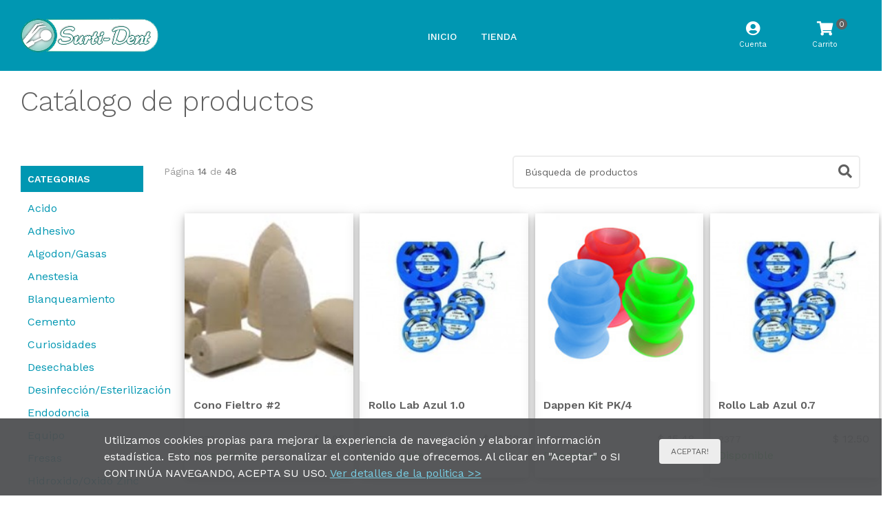

--- FILE ---
content_type: text/html;charset=UTF-8
request_url: http://surtidentpty.com/url/shop?page=14&cats=&searchOn=&brand=
body_size: 26403
content:
<!DOCTYPE html>
<html lang="en">
<head>
<script>
var gtag = null;
var ga = null;
</script>
      
    <meta charset="utf-8">
    <title>SURTI DENT</title>
    <link rel="icon" type="image/png" sizes="32x32" href="https://app.interfuerza.com/S7_files/COMPANIES/20190422IF000000011298ZO3CI973/eStore/assets/6249739097fe16baf2a4cf53a82bf1a6.jpg">
    <link rel="icon" type="image/png" sizes="16x16" href="https://app.interfuerza.com/S7_files/COMPANIES/20190422IF000000011298ZO3CI973/eStore/assets/6249739097fe16baf2a4cf53a82bf1a6.jpg">
    <!--Mobile Specific Meta Tag-->
    <meta name="viewport" content="width=device-width, initial-scale=1.0, maximum-scale=5, user-scalable=no"/>

    <!-- Google Material Icons -->
    <link href="/css/vendor/material-icons.min.css" rel="stylesheet" media="screen">

    <!-- Brand Icons -->
    <link href="/css/vendor/socicon.min.css" rel="stylesheet" media="screen">

    <!-- Bootstrap -->
    <link href="/css/vendor/bootstrap.min.css" rel="stylesheet" media="screen">

    <!-- Theme Styles -->
    <link href="/css/theme.min.css?v=20" rel="stylesheet" media="screen">

    <link href="//themes.interfuerza.com/t/css/fontawesome-all.min.css?v=1" rel="stylesheet" media="screen">

    <style>
  /*Ajuste de padding en izquierda y derecha para que el sitio desea hasta final de la pantalla*/
.container-fluid.padding-top-1x.padding-bottom-3x { /*quita el padding izquierdo y derecho a todo el cuerpo de la plantilla*/
	padding-left: 0;
	padding-right: 0;
}
.col-sm-6 { /*añade el padding izquierdo al título \"Catálogo de productos\" en la tienda*/
	padding-left: 45px;
}
.col-sm-6.DisponiCol{ /*añade el padding derecho al título \"DISPONIBILIDAD DE LA TIENDA DE\" en la tienda*/
	padding-right: 45px;
}
.row.padding-top { /*añade el padding izquierdo y derecho al cuerpo de los productos*/
	padding-left: 30px;
	padding-right: 30px;
}



/*Global*/
.site-logo img {
	max-width: 200px;
}
.main-navigation, .navbar {/*Barra de Menu*/
	background-color: #0097B2;
}
.menu a {
	color: #ffffff !important;
  font-weight: 500!important;
}
.menu a:hover {
	color: #333132 !important;
}

/*Oculta opciones de menu Nosotros y Contacto*/
#app > div > header > nav > ul > li:nth-child(3), /*Nosotros*/
#app > div > header > nav > ul > li:nth-child(4), /*Contacto*/
#app > div > header > div.menuOnTop > div > ul > a:nth-child(3), /*Nosotros movil*/
#app > div > header > div.menuOnTop > div > ul > a:nth-child(5) /*Contacto Movil*/

{
	display: none;
}

/*Botones cuenta y carrito*/
.toolbar .inner .cart-btn>a, .toolbar .inner>a {
	color: #ffffff;
}
.toolbar .inner .cart-btn>a, .toolbar .inner>a:hover {
	color: #333132;
}
#app > div > header > div.toolbar > div > div > a > div:nth-child(1) > i > span.fas.fas.fa-shopping-cart.fa-sm {
	color: #ffffff;	
}
#app > div > header > div.toolbar > div > div > a > div:nth-child(1) > i > span.fas.fas.fa-shopping-cart.fa-sm:hover {
	color: #333132;	
}
#app > div > header > div.toolbar > div > div > a > div:nth-child(2) > small {
	color: #ffffff;
}
#app > div > header > div.toolbar > div > div > a > div:nth-child(2) > small:hover {
	color: #333132;
}
#not_login > div:nth-child(2) > small {
	color: #ffffff;
}

/*Botones cuenta y carrito FIN*/


#layout > div.row { /*Espaciado global de filas*/
	padding-left: 100px;
  padding-right: 100px;
  padding-top: 20px;
  padding-bottom: 20px;
}

.padding-bottom-3x { /*Espaciado al final de la página*/
	padding-bottom: 0px!important;
}

/*Footer*/
.footer .column, .footer .column .widget-title {
	background-color: #222222!important;
}
.footer .column p, 
.footer .column h3,
.footer .column i,
.footer .column small {
	color: #ffffff!important;
}
#app > div > footer > div:nth-child(3) > div.scroll-to-top-btn {
  display: none;
}

/*Global FIN*/

/*Fila 1 Banner Principal*/
.row-4TldUOCoCA { /*Fila 1*/
	padding: 0px !important;
}
.element-657cDou8Ls { /*Columna 1 de fila 1*/
	padding: 0px;
}

/*Fila 2 Cintillo de entrega*/
.row-jUmT091RoU { /*Fila 2*/
	background-color: #0097B2;
  padding-top: 20px; 
  padding-bottom: 20px;
}
.element-a3gH80YrQN .image-container { /*imagen columna 1 fila 2*/
	float: inline-start;
}
.element-rng5yuRvzz .image-container { /*imagen columna 2 fila 2*/
	float: inline-end;
}

/*Fila 3 Productos Destacados*/
#productos-destacados { /*Texto productos destacados*/
	color: #0097B2;
  font-weight: bold;
  font-size: 42px;
}

/*Fila 4 Productos Destacados*/
.element-IS5A5KneqS { /*Columna de productos destacados*/
	background-color: #F3F1F1;
  border-radius: 43px;
  padding: 40px 30px;
}
.element-IS5A5KneqS .owl-stage-outer { /*Slider de productos*/
	max-width: 1600px;
  margin: 0 auto;
}
.element-IS5A5KneqS .single-product { /*Ficha del producto*/
	max-width: 275px;
  background-color: #ffffff;
}
.element-IS5A5KneqS .product-name { /*Nombre del producto*/
	color: #000000;
  font-size: 14px;
  margin: 0px;
  padding-top: 20px;
}
.element-IS5A5KneqS .product-desc { /*Descripcion del producto*/
	padding: 20px;
}

/*Fila 5, 6 y 7 Compre por categoria*/
.row-jYDjgDvDfS, .row-Nem9uzFBDV, .row-4N9nxptGSy {/*Fila 5, 6 y 7*/
	background-color: #0097B2;
}

.element-UoLtqIxkEH .html-editor h2 { /*Texto Compre por categoria*/
	text-align: center;
  color: #ffffff;
  font-weight: bold;
  font-size: 42px;
}
.row-Nem9uzFBDV img:hover { /*Efecto al pasar el mouse sobre imagen*/
	opacity: 60%;
}
.element-H5KypGdJD3 .html-editor p, .element-H5KypGdJD3 .html-editor a { /*Texto Ver Todo*/
	color: #ffffff;
  font-size: 20px;
  text-align: center;
  text-decoration: none;
  font-weight: 500;
}

.element-H5KypGdJD3 .html-editor a:hover {
	color: #F26457;
  text-decoration: underline;
}

/*Fila 8 Banner*/
.row-j0cyAKU0qE { /*Fila 8*/
	background-image: url('https://shop.interfuerza.com/S7_files/COMPANIES/20190422IF000000011298ZO3CI973/ImageGallery/17be6d175cadec71d2ddd45fd6a6c9ac_20250515161212.jpg');
  background-size: cover; /* La imagen cubrirá todo el contenedor */
  background-position: center; /* Centra la imagen */
  background-repeat: no-repeat; /* Evita que la imagen se repita */
  min-height: 500px;
  padding-top: 150px!important;
  padding-bottom: 150px!important;
}

.element-79PkvvioJu .html-editor h2 { /*Texto destacado de la seccion*/
	color: #ffffff;
  font-weight: bold;
  text-align: center;
  line-height: 0.7;
  font-size: 42px;
}

.element-79PkvvioJu .html-editor p { /*Texto de descripcion*/
	color: #ffffff;
  font-weight: medium;
  text-align: center;
  line-height: 0.7;
  font-size: 20px;
}

/*Fila 9 Marcas Destacadas*/
.element-yGDYfqTMF5 .html-editor h2 { /*Titulo "Marcas Destacadas"*/
	color: #0097B2;
  font-weight: bold;
  font-size: 42px;
  text-align: center;
  margin: 0px;
}

.element-yGDYfqTMF5 .html-editor p { /*Descripcion*/
	color: #0097B2;
  font-size: 20px;
  font-weight: medium;
  text-align: center;
  margin: 0px;
}

/*Fila 10 y 11*/
.row-EIDzvkxXgb, .row-pjqiSz0ubg {
  display: flex;
  margin: 0px;
  flex-direction: row;
  flex-wrap: wrap;
  align-content: center;
  justify-content: center;
  align-items: center;
}


/*Fila 11 Metodos de Pago*/
.element-Nk6AnKoa4h .html-editor h2 {/*Titulo Métodos de Pago*/
	color: #0097B2;
  font-weight: bold;
  font-size: 42px;
  text-align: center;
  margin: 0px;
}
/*Fila 12 Imagenes de métodos de pago*/
.row-tB3o5PhxgA {/*Fila de imagenes de métodos de pago*/
	  display: flex;
    flex-direction: row;
    flex-wrap: wrap;
    align-content: center;
    justify-content: center;
}

/*Fila 13 línea divisora*/
.row-D1gg115VWc, .element-FpRou4KxkX {
	padding-left: 0px!important;
  padding-right: 0px!important;
}
.element-FpRou4KxkX hr { /*Línea divisora*/
	border-top: 4px solid #0097B2;
}

/*Fila 14 Mapa*/
.row-BaXmAaCxZ6 {
	padding-left: 20px!important;
  padding-right: 20px!important;
}

.element-Eh3zgWUxkJ .html-editor {
  display: flex;
  flex-direction: row;
  flex-wrap: wrap;
  align-content: center;
  justify-content: center;
  align-items: center;
}
.element-KZuyJ9fund h2 { /*Título*/
	font-size: 42px;
  font-weight: bold;
}
.element-KZuyJ9fund p, .element-KZuyJ9fund a { /*Título*/
	font-size: 20px;
  font-weight: medium;
}


/*Fila 15*/
.row-XjmwQVn7B9 {/*Fila 15*/
	background-color: #0097B2;
}
.element-XavhuhR4ep .html-editor p {/*Texto final*/
	margin: 0px;
  color: #ffffff;
  text-align: center;
  font-size: 20px;
}

/*TIENDA*/
.cat1, #filterBrand li {
	padding-left: 10px!important;
}

#filterBrand li, #filterBrand a {
	color: #0097B2!important;
  font-size: 16px;
}

#filterBrand li:hover, #filterBrand a:hover {
	color: #F26457!important;
}

.widget>ul>li>a {/*Opciones de categorías*/
  font-size: 16px;
  color: #0097B2;
}
.widget>ul>li>a:hover {/*Opciones de categorías*/
  color: #F26457;
}

.sidebar .widget-title {
	margin-bottom: 10px;
  padding: 10px;
  background-color: #0097B2;  
}

.widgets h3 {/*Titulo de seccion de Widget*/
	color: #ffffff!important;
  font-weight: 600;
}

/*Imagenes de productos cuadradas*/
.shop-item {
  margin: auto;
  width: 244.78px;
  margin-bottom: 40px;
}

.shop-item .shop-thumbnail>img {
	width: 244.78px;
	height: 244.78px;
}

.shop-item-title h3 {
	color: #000000!important;
}

/*Espacio entre título de producto y precio*/
.shop-item .shop-item-details {
	height: auto;
  padding-bottom: 20px;
}

#app > div > section > div.row.padding-top > div.col-lg-10.col-md-9.col-sm-8 > div.row.auto-clear {
	margin-right: 10px;
}

/*Cajas de productos - Sombra en los productos y tamaño*/
.col-lg-3.col-md-4.col-sm-6 .shop-item {
  max-height: 450px;
  -webkit-box-shadow: 0 4px 8px 0 rgba(0, 0, 0, 0.2), 0 6px 20px 0 rgba(0, 0, 0, 0.19);
	box-shadow: 0 4px 8px 0 rgba(0, 0, 0, 0.2), 0 6px 20px 0 rgba(0, 0, 0, 0.19);
}

/*RESPONSIVE MOVIL*/
@media only screen and (max-width: 768px) {
  #layout > div.row {
  	padding: 20px;
  }
  
  .row-jUmT091RoU { /*Fila 2*/
  	padding: 20px!important;
    display: flex;
    flex-wrap: nowrap;
  } 
  .element-a3gH80YrQN { /*Columna 1 Fila 2*/
   	padding-left: 10px;
   	padding-right: 10px;
  }
  
  .element-rng5yuRvzz { /*Columna 2 Fila 2*/
  	padding-left: 10px;
   	padding-right: 10px;
  }
  
  #productos-destacados { /*Texto productos destacados movil*/
		text-align: center;
	}
  
  .element-IS5A5KneqS .single-product { /*Ficha del producto*/
		max-width: unset;
	}
  
  .row-Nem9uzFBDV .col-sm-2 { /*Distribución de categorías*/
  	float: left;
    width: 50%;
    padding: 15px;
  }
  
  .row-j0cyAKU0qE { /*Fila 8 movil*/
    padding-top: 100px!important;
    padding-bottom: 100px!important;
  }
  
  .element-79PkvvioJu .html-editor h2 { /*Texto destacado de la seccion*/
    color: #ffffff;
    font-weight: bold;
    text-align: center;
    line-height: 1;
    font-size: 26px;
  }

  .element-79PkvvioJu .html-editor p { /*Texto de descripcion*/
    color: #ffffff;
    font-weight: medium;
    text-align: center;
    line-height: 1;
    font-size: 20px;
  }
  .row-tB3o5PhxgA .image-container {/*Espaciado métodos de pago móvil*/
  	padding: 10px;
  }
  
  .element-Eh3zgWUxkJ { /*Espaciado de columna de mapa*/
  	padding: 0px;
  }
  
   /*Fila 14 Mapa*/
  .row-BaXmAaCxZ6 {

  }
  .element-KZuyJ9fund h2 { /*Título*/
    font-size: 36px!important;
    padding-bottom: 40px;
    text-align: center;
    
  }
  .element-KZuyJ9fund p, a { /*Título*/
    font-size: 16px;
  }
  .element-Eh3zgWUxkJ iframe { /*Mapa*/
  	max-width: 390px;
  }
  .element-KZuyJ9fund {
  	padding: 40px 20px!important;
  }
}  </style>
    <meta charset="utf-8">
<meta name="description" content="Insumos para Odontología, Mèdicos, Veterinarios, Salones de Belleza, Tatto, Estèticas">
<meta name="keywords" content="DENTAL,MÈDICO,SALON BELLEZA,VETERINARIO,DESINFECCION,ESTERILIZACION,TATTO,ESTETICA,ODONTOLOGIA">
<meta property="og:title" content="SURTI DENT" />
<meta property="og:type" content="website"/>
<meta property="og:description" content="Insumos para Odontología, Mèdicos, Veterinarios, Salones de Belleza, Tatto, Estèticas" />
<meta property="og:image" content="//www.surtidentpty.com/api/url/whatsapp?ApiKey=&url=/S7_files/COMPANIES/20190422IF000000011298ZO3CI973/eStore/assets/9792af7bc83a790c24ea94f76b9d18cb.png" />
</head> <script>

      window.pconfg = {"Sdomain":"www.surtidentpty.com","ApiKey":"","storeID":"222e2dcf9aafe4608c6f7a42f70664ef","storeTitle":"SURTI DENT","outDispo":"YES","taxDefault":"0.07","PayM":"","globalShipping":{"type":"DETAIL","service":"SHIP00001","servicePrice":"0.00","min":"NO","minAmount":"0.00","category":"","brand":"","mid":"c334adffc748599b996527eb26fd149c"},"currency":"$","contryDelivery":"[{\"C\":\"CR\",\"N\":\"Costa Rica\"},{\"C\":\"PA\",\"N\":\"Panama\"}]","taxText":"I.T.B.M.S.","showBrands":"N","showBrandsProduct":"Y","hasHomePage":"1","showProdOutStock":"Y",default_Pages_json:[],askLocation:"Y",showDispo:"Y",noteCart:"Esta cantidad no incluye los costos de envío. Podrá calcular los costos de envío al momento del pago.",noteCheckOut:"Esta cantidad no incluye los costos de envío. Podrá calcular los costos de envío al momento del pago.",stockControlMin:"0",showPrice:"Y",showb2b:"N",showb2b_credit:"N",showb2b_payBills:"N",noteInputCheckOut:"Y",noteInputCheckOutTxt:"Nota aclaratoria"};

      window.companyConf = {"id":"98130ad171a0e803d4cc46a77729bb4b","company":"85988024 - TODO DENTAL S.A.","logo":"/S7_files/COMPANIES/20190422IF000000011298ZO3CI973/eStore/assets/9792af7bc83a790c24ea94f76b9d18cb.png","email":"surtident.medicodental@gmail.com","phone":"730-1023"};

      window.StoreAssets = {"logo":"/S7_files/COMPANIES/20190422IF000000011298ZO3CI973/eStore/assets/9792af7bc83a790c24ea94f76b9d18cb.png","banners":{"aboutUs":"S7_files/COMPANIES/20190422IF000000011298ZO3CI973/eStore/assets/9131a05955e1914d3f9448910c568d1c.jpg","contactUs":"S7_files/COMPANIES/20190422IF000000011298ZO3CI973/eStore/assets/4ddfd1c4055fe3ff6dbebfc94fd6c6a6.jpg"},videos:{"aboutus":{"url":"","light":"0"}},social:{fb:"https://www.facebook.com/surtidentdavid/",ins:"https://www.instagram.com/surtident?r¨=nametag",tw:"",tiktok:"",yt:""},strings:{aboutUS:"PHA+U29tb3MgdW5hIGVtcHJlc2EgY29tcHJvbWV0aWRhIGNvbiBsYSBjYWxpZGFkIHkgZWwgc2VydmljaW8gYSBudWVzdHJvcyBjbGllbnRlcy48L3A+",mission:""}}; </script>
  <style>
   .page-numbers ul{
     list-style: outside none none;
     margin: 0;
     padding: 0;
     display: inline-block;
   }
   .page-numbers ul li{
     margin-right: 10px;
     border-radius: 10px;
     
     display: inline-block;
     width: 45px;
     height: 45px;
     text-align: center;
     line-height: 45px;
     background: #f6f6f6 none repeat scroll 0 0;
     
   }
   .page-numbers ul li:first-child{
   margin-left: 10px;
   }
   
 .page-numbers li a{
   color: #3f3f3f;
   font-size: 16px;
   display: inline-block;
   width: 45px;
   height: 45px;
   text-align: center;
   line-height: 45px;
   border-radius: 10px;
   padding: 0px !important;
   text-decoration: none;
 }
 
 .page-numbers{
   display: block !important;
 }
 .page-numbers ul li.current{
  background: #666 !important;
 }
 .page-numbers ul li.current a{
   color: #fff !important;
  }
  .hidden{
    display: none;
  }
  .showing{
    display: block;
  }
 </style>
<!-- Body -->
<!-- Adding/Removing class ".page-preloading" is enabling/disabling background smooth page transition effect and spinner. Make sure you also added/removed link to page-preloading.js script in the <head> of the document. -->
<body class="page-preloading">

  <!-- Page Pre-Loader -->
  <div class="page-preloader" style="display: block;">
      <div class="preloader">
          <div class="sk-circle">
              <div class="sk-circle1 sk-child"></div>
              <div class="sk-circle2 sk-child"></div>
              <div class="sk-circle3 sk-child"></div>
              <div class="sk-circle4 sk-child"></div>
              <div class="sk-circle5 sk-child"></div>
              <div class="sk-circle6 sk-child"></div>
              <div class="sk-circle7 sk-child"></div>
              <div class="sk-circle8 sk-child"></div>
              <div class="sk-circle9 sk-child"></div>
              <div class="sk-circle10 sk-child"></div>
              <div class="sk-circle11 sk-child"></div>
              <div class="sk-circle12 sk-child"></div>
          </div>
      </div>
  </div><!-- .page-preloader -->

<!-- Page Wrapper -->
<div id="app">
<div class="page-wrapper">
    <!-- Navbar -->
    <!-- Remove ".navbar-sticky" class to make navigation bar scrollable with the page. -->


    <link href="/css/resp_menu.css" rel="stylesheet" media="screen">
<link href="//www.surtidentpty.com/cssC/them_css.css?v=4" rel="stylesheet" >
<script data-cfasync="false" src="/js/functions.js?v=1"></script>
<div class="cookiesPoli">
  <div class="container-fluid">
    <div class="row">
      <div class="col-sm-1"></div>
      <div class="col-sm-8">
      
                Utilizamos cookies propias para mejorar la experiencia de navegación y elaborar información estadística. Esto nos permite personalizar el contenido que ofrecemos. Al clicar en "Aceptar" o SI CONTINÚA NAVEGANDO, ACEPTA SU USO.            <a href="policies_cookies" target="_blank">
              
                Ver detalles de la politica >>
              </a>
      </div>
      <div class="col-sm-2">
        <button id="AddCookePolicy" class="btn btn-default btn-sm">
            
              Aceptar!
        </button>
      </div>
      <div class="col-sm-1"></div>
    </div>
  </div>
</div>

  <header class="navbar navbar-sticky">
      <!-- Site Logo -->
      <a v-if="!siteConfig.hasHomePage" href="/url/shop" class="site-logo visible-desktop">
          <img v-bind:src="'https://app.interfuerza.com/' + storeassets.logo" alt="Logo" height="80" v-cloak/>
      </a>
      <a v-if="siteConfig.hasHomePage" href="/url/index" class="site-logo visible-desktop">
          <img v-bind:src="'https://app.interfuerza.com/' + storeassets.logo" alt="Logo" height="80" v-cloak/>
      </a>

    <a href="shop" v-if="!siteConfig.hasHomePage" class="site-logo visible-mobile">
        <img v-bind:src="'https://app.interfuerza.com/' + storeassets.logo" alt="Logo" height="100" v-cloak/>
    </a>
    <a href="index" v-if="siteConfig.hasHomePage" class="site-logo visible-mobile">
        <img v-bind:src="'https://app.interfuerza.com/' + storeassets.logo" alt="Logo" height="100" v-cloak/>
    </a><!-- site-logo.visible-mobile -->

    <!-- Main Navigation -->
    <!-- Control the position of navigation via modifier classes: "text-left, text-center, text-right" -->
    <nav class="main-navigation text-center">
        <ul class="menu">
          <li v-if="siteConfig.hasHomePage">
            <a href="/url/index">
              
                Inicio
            </a>
          </li>
            <li>
                            <a href="/url/shop">
                
                    Tienda
                </a>
                        </li>
            <li v-if="!siteConfig.default_Pages_json.aboutus">
                <a href="/url/about">
                
                  Sobre Nosotros   
                </a>
            </li>
            <li v-if="!siteConfig.default_Pages_json.contact">
                <a href="/url/contacts">
                  
                    Contacto
                </a>
            </li>

            <li v-if="siteConfig.default_Pages_json.aboutus">
                <a v-bind:href="'/pages/'+siteConfig.default_Pages_json.aboutus">
                
                  Sobre Nosotros
                </a>
            </li>
            <li v-if="siteConfig.default_Pages_json.contact">
                <a v-bind:href="'/pages/'+siteConfig.default_Pages_json.contact">
                
                    Contacto
                </a>
            </li>

            <li id="avatar_cont" class="menu-item-has-children" style="display: none; white-space: nowrap;">
               <a href="#"><div class="avatar"></div> <span class="avatar_name"></span></a>
               <ul class="sub-menu" style="margin-top: -24px;">
                 <li><a href="/url/account"><i class="fas fa-user-circle fa-lg"></i> 
                 
                    Detalle de Cuenta
                </a></li>
                 <li><a href="#" onclick="window.Logout();"><i class="fas fa-sign-out-alt fa-lg"></i>
                 
                    Cerrar Sesion
                </a></li>
               </ul>
            </li>
        </ul><!-- .menu -->
    </nav><!-- .main-navigation -->

    <!-- Toolbar -->
    <div class="toolbar">
        <div class="inner">
          <a href="#" class="mobile-menu-toggle"></a>
            <a href="#" class="mobile-menu-toggle"><div style=" text-align: center;"><i class="fas fa-bars"></i></div> <div style="font-size: 12px;  margin-top:5px;  text-align: center;"><small>Menu</small></div></a>
            <a href="#"  class="VisibleOnDesktop" id="not_login" data-toggle="modal" data-target="#LoginInfo"><div style=" text-align: center;"><i class="fas fa-user-circle fa-sm"></i></div><div style="font-size: 12px;  margin-top:5px;  text-align: center;"><small>
            
                    Cuenta
            </small></div></a>
            
            <div class="cart-btn" v-if="(siteConfig.showb2b == 'N' ) ||  (siteConfig.showb2b == 'Y' && login)">
                <a href="/url/shopping-cart" style="padding: 0px;">
                  <div style="position: relative; text-align: center; display: inline-block;">
                    <i>
                        <span class="fas fas fa-shopping-cart fa-sm"></span>
                        <span class="count" style="font-style: normal; right: -20px;" v-cloak>{{ countShopItems() }}</span>
                    </i>
                    </div>
                    <div style="font-size: 12px; margin-top:5px;  text-align: center;"><small>
                    
                            Carrito
                    </small></div>
                </a>
                <!-- Cart Dropdown -->
                <div class="cart-dropdown" style="width: 400px; box-shadow: 0px 0px 10px #999; border-radius:6px;">
                  <div class="cart-suc" v-for="(suc, indxs) in sucursales">
                    <p> En  <strong>{{ getSucursal(suc) }}</strong></p>
                    <div class="cart-item" v-for="(item, indx) in shop[sucur[indxs]]" ><!-- .cart-item -->
                        <a v-bind:href="'/url/shop-single?id=' + item.id + '&index=' + indx" class="item-thumb" >
                            <img v-bind:src="'//'+window.pconfg.Sdomain+'/api/products/image?ApiKey='+window.pconfg.ApiKey+'&thumbnail=Y&image=' + item.images[0].id" alt="Item">
                        </a>
                        <div class="item-details">
                            <h3 class="item-title"><a v-bind:href="'/url/shop-single?id=' + item.id + '&index=' + indx" v-cloak>{{ item.shortName }}</a></h3>
                            <h4 class="item-price" v-if="siteConfig.showPrice == 'Y'" v-cloak>{{ item.amount }} x {{siteConfig.currency}}{{ item.price }}</h4>
                            <h4 class="item-price" v-if="siteConfig.showPrice == 'N'" v-cloak>{{ item.amount }}</h4>
                        </div>
                        <span class="close-btn" style="cursor:pointer" >
                            <i v-on:click="cancelShopItem(indx,sucur[indxs]);updateAbOr();" class="far fa-times" ></i>
                        </span>
                    </div><!-- .cart-item -->
                  </div>
                    <div>

                    <div class="cart-subtotal row" style="margin-left: 0px; margin-right: 0px" v-if="siteConfig.showPrice == 'Y'">
                        <div class="col-md-6">
                            <span><small>
                            
                              SUB TOTAL:
                            </small></span>
                        </div>
                        <div class="col-md-6">
                            <span class="amount" v-cloak>{{siteConfig.currency}}{{ getShopTotal().subtotal }}</span>
                        </div>
                        <div class="col-md-6">
                            <span><small>
                            
                              Envío:
                            </small></span>
                        </div>
                        <div class="col-md-6">
                            <span class="amount" v-cloak>{{siteConfig.currency}}{{ getShopTotal().shipping }}</span>
                        </div>
                        <div class="col-md-6">
                            <span><small>{{siteConfig.taxText}}:</small></span>
                        </div>
                        <div class="col-md-6">
                            <span class="amount" v-cloak>{{siteConfig.currency}}{{ getShopTotal().tax }}</span>
                        </div>

                        <div v-if="HasCupon" class="col-md-6">
                            <span><small>
                            
                              TOTAL:
                            
                            </small></span>
                        </div>
                        <div v-if="HasCupon" class="col-md-6">
                            <span class="amount" style="color: #b70424;" v-cloak>-{{siteConfig.currency}}{{ getShopTotal().discount }}</span>
                        </div>

                        <div class="col-md-6">
                            <span style="font-size: 20px"><small>
                            
                              TOTAL:
                            </small></span>
                        </div>
                        <div class="col-md-6">
                            <span class="amount" style="font-size: 25px" v-cloak>{{siteConfig.currency}}{{ getShopTotal().total }}</span>
                        </div>
                    </div>
                </div><!-- .cart-dropdown -->
                <div class="cart-suc">
                  <a href="/url/shopping-cart">
                  <div class="btn btn-success" style=" width: 100%; ">
                  
                    Finalizar Compra
                  </div>
                </a>
                </div>
            </div><!-- .cart-btn -->
        </div><!-- .inner -->
      </div>
    </div><!-- .toolbar -->
    <div class="menuOnTop">
    <div class="resp menu" style="position: fixed; z-index: 1;">
      <ul class="menu">
        <a href="index" v-if="siteConfig.hasHomePage">
          <li>
          
              Inicio
          </li>
        </a>
            <a href="/url/shop"><li>
            
                    Tienda
          </li></a>
            <a v-if="!siteConfig.default_Pages_json.aboutus" href="/url/about"><li>
            
              Sobre Nosotros
          </li></a>
          <a v-bind:href="'/pages/'+siteConfig.default_Pages_json.aboutus" v-if="siteConfig.default_Pages_json.aboutus"><li>
          
                  Sobre Nosotros
          </li></a>

          <a href="#" data-toggle="modal" data-target="#Branches"><li>
          
                    Sucursales
          </li></a>

          <a   v-if="!siteConfig.default_Pages_json.contact" href="/url/contacts"><li>
                
                  Contacto
          </li></a>
          <a   v-if="siteConfig.default_Pages_json.contact" v-bind:href="'../pages/'+siteConfig.default_Pages_json.contact"><li>
                
                  Contacto
          </li></a>
          <a href="#" data-toggle="modal" data-target="#LoginInfo">
          <li id="not_login_resp">
               
                    Cuenta
          </li></a>
          <li id="avatar_cont_resp" class="menu-item-has-children" style="display: none; white-space: nowrap;">
             <div style="margin-bottom: 35px;"><div class="avatar"></div> <span class="avatar_name"></span></div>
             <ul class="sub-menu" style="margin-top: -24px;">
               <a href="account"><li><i class="fas fa-user-circle fa-lg"></i> 
               
                    Detalle de Cuenta
              </li></a>
               <a href="#" onclick="window.Logout();"><li><i class="fas fa-sign-out-alt fa-lg"></i> 
                  
                    Cerrar Sesion
              </li></a>
             </ul>
          </li>
            <a id="CloseRespMenu" href="#"><li>
            
              Cerrar
          </li></a>
      </ul>

</div>
</div>
</header><!-- .navbar.navbar-sticky -->

    <!-- Shop Catalog -->
    <section class="container-fluid padding-top-1x padding-bottom-3x">

        <!-- Sidebar Toggle / visible only on mobile -->
        <div class="sidebar-toggle">
            <i class="fas fa-filter"></i>
        </div>

        <script>
        var products=[],firstV=false,pobjects=[],productsTGm=[];

                    if(gtag){
            productsTGm.push({
              'id': '2372','name': 'Cono Fieltro #2','category': 'Laboratorio','brand': 'JSP','variant': '', 'list_name': 'Search Results',     'price':'5.95','position': '1'});
            }
                        if(gtag){
            productsTGm.push({
              'id': '2373','name': 'Rollo Lab Azul 1.0','category': 'Laboratorio','brand': 'Dental Emporium','variant': '', 'list_name': 'Search Results',     'price':'12.50','position': '2'});
            }
                        if(gtag){
            productsTGm.push({
              'id': '2376','name': 'Dappen Kit PK/4','category': 'Organizacion','brand': 'JMU','variant': '', 'list_name': 'Search Results',     'price':'15.48','position': '3'});
            }
                        if(gtag){
            productsTGm.push({
              'id': '2377','name': 'Rollo Lab Azul 0.7','category': 'Laboratorio','brand': 'Dental Emporium','variant': '', 'list_name': 'Search Results',     'price':'12.50','position': '4'});
            }
                        if(gtag){
            productsTGm.push({
              'id': '2378','name': 'Dispensador Barrera Protectora','category': 'Organizacion','brand': 'PREMIUM PLUS','variant': '', 'list_name': 'Search Results',     'price':'28.00','position': '5'});
            }
                        if(gtag){
            productsTGm.push({
              'id': '2380','name': 'ACRILICO RAPIDO ORTODONCIA COLOR','category': 'Laboratorio','brand': 'NEW STETIC','variant': '', 'list_name': 'Search Results',     'price':'14.95','position': '6'});
            }
                        if(gtag){
            productsTGm.push({
              'id': '2381','name': 'FLUX PARA SOLDAR DE PLATA 15G','category': 'Laboratorio','brand': 'Dental Emporium','variant': '', 'list_name': 'Search Results',     'price':'7.50','position': '7'});
            }
                        if(gtag){
            productsTGm.push({
              'id': '2382','name': 'Dispensador de Limas Endo Metal','category': 'Endodoncia','brand': 'PREMIUM PLUS','variant': '', 'list_name': 'Search Results',     'price':'32.00','position': '8'});
            }
                        if(gtag){
            productsTGm.push({
              'id': '2383','name': 'Porta Objeto PK/72','category': 'Productos Médicos','brand': 'Dental Emporium','variant': '', 'list_name': 'Search Results',     'price':'6.25','position': '9'});
            }
                        if(gtag){
            productsTGm.push({
              'id': '2384','name': 'Venda Elastica de Compresion 4\'\' x 5 yds','category': 'Productos Médicos','brand': 'Aylex','variant': '', 'list_name': 'Search Results',     'price':'1.50','position': '10'});
            }
                        if(gtag){
            productsTGm.push({
              'id': '2388','name': 'Venda Elasticas 6 x  5 yardas','category': 'Productos Médicos','brand': 'Marca: AYLEX','variant': '', 'list_name': 'Search Results',     'price':'1.61','position': '11'});
            }
                        if(gtag){
            productsTGm.push({
              'id': '2389','name': ' Venda Elastica de Compresion 3\'\' x 5 yardas','category': 'Productos Médicos','brand': 'Aylex','variant': '', 'list_name': 'Search Results',     'price':'1.25','position': '12'});
            }
                        if(gtag){
            productsTGm.push({
              'id': '2394','name': 'LAMPARA CUELLO DE CISNE','category': '','brand': 'MEDICO','variant': '', 'list_name': 'Search Results',     'price':'195.00','position': '13'});
            }
                        if(gtag){
            productsTGm.push({
              'id': '2395','name': 'Tanque Rojo basura 22.7 litros grande','category': 'Desinfección/Esterilización','brand': 'Master Direct','variant': '', 'list_name': 'Search Results',     'price':'19.95','position': '14'});
            }
                        if(gtag){
            productsTGm.push({
              'id': '2396','name': 'Jabon Liquido 4% Gluconato Clorexidina','category': 'Desinfección/Esterilización','brand': 'Master Direct','variant': '', 'list_name': 'Search Results',     'price':'21.95','position': '15'});
            }
                        if(gtag){
            productsTGm.push({
              'id': '2397','name': 'Venda Elastica de Compresion #2x5','category': 'Productos Médicos','brand': 'JMU','variant': '', 'list_name': 'Search Results',     'price':'0.95','position': '16'});
            }
                        if(gtag){
            productsTGm.push({
              'id': '2398','name': 'Curitas Largas pk/100','category': 'Productos Médicos','brand': 'NIPRO','variant': '', 'list_name': 'Search Results',     'price':'2.95','position': '17'});
            }
                        if(gtag){
            productsTGm.push({
              'id': '2399','name': 'Curitas redondas pk/100','category': 'Productos Médicos','brand': 'NIPRO','variant': '', 'list_name': 'Search Results',     'price':'4.15','position': '18'});
            }
                        if(gtag){
            productsTGm.push({
              'id': '2402','name': 'Malla Tubular #6','category': 'Productos Médicos','brand': 'Aylex','variant': '', 'list_name': 'Search Results',     'price':'26.50','position': '19'});
            }
                        if(gtag){
            productsTGm.push({
              'id': '2408','name': 'Malla Fusidin','category': 'Productos Médicos','brand': 'Aylex','variant': '', 'list_name': 'Search Results',     'price':'24.54','position': '20'});
            }
                        if(gtag){
            productsTGm.push({
              'id': '2410','name': 'OXIMETRO DE DEDO','category': 'Productos Médicos','brand': 'Dental Emporium ','variant': '', 'list_name': 'Search Results',     'price':'25.76','position': '21'});
            }
                        if(gtag){
            productsTGm.push({
              'id': '2411','name': 'Papel Camilla satinado 21','category': 'Desechables','brand': 'MULTIMED','variant': '', 'list_name': 'Search Results',     'price':'5.53','position': '22'});
            }
                        if(gtag){
            productsTGm.push({
              'id': '2413','name': 'Contrangulo Copita Pk/100','category': 'Profilaxis','brand': 'UNIPACK','variant': '', 'list_name': 'Search Results',     'price':'55.00','position': '23'});
            }
                        if(gtag){
            productsTGm.push({
              'id': '2414','name': 'Otoscopio','category': 'Productos Médicos','brand': 'Dental Emporium','variant': '', 'list_name': 'Search Results',     'price':'36.85','position': '24'});
            }
                    products = {"data":[{"id":"120dbd474445cc5239810a5c7e4dc6a0","upcCode":"2372","itemNumber":"2372","type":"PRODUCTO","sysName":"Cono Fieltro #2","shortName":"Cono Fieltro #2","description":"<p>Cono Fieltro #2<\/p>","category":"Laboratorio","categoryL2":"","categoryL3":"","externalCode":null,"setupCharge":"0.00","reorderAt":"0","weight":"0.00","material":"","thickness":"0.00","width":"0.00","height":"0.00","long":"","brand":"JSP","price":"5.95","avalability":"INSTOCK","taxId":"1","taxFactor":"0.07","salesControl":"NO","salesControlVal":null,"flete":"NONE","fleteVal":"0.00","Has_Promotion":"NO","Has_Promotion_Type":"AMOUNT","Has_Promotion_Value":"0.00","realPrice":"5.95","ProdMatrix":"NO","ProdChildMatrix":"NO","index":null,"images":[{"id":"1561134049293_15375","img_w":"297","img_h":"170"}]},{"id":"d77b6367f2ac9ce6cedf359817beaea5","upcCode":"2373","itemNumber":"2373","type":"PRODUCTO","sysName":"Rollo Lab Azul 1.0","shortName":"Rollo Lab Azul 1.0","description":"<p>Rollo Lab Azul 1.0<\/p>","category":"Laboratorio","categoryL2":"","categoryL3":"","externalCode":null,"setupCharge":"0.00","reorderAt":"0","weight":"0.00","material":"","thickness":"0.00","width":"0.00","height":"0.00","long":"","brand":"Dental Emporium","price":"12.50","avalability":"INSTOCK","taxId":"1","taxFactor":"0.07","salesControl":"NO","salesControlVal":null,"flete":"NONE","fleteVal":"0.00","Has_Promotion":"NO","Has_Promotion_Type":"AMOUNT","Has_Promotion_Value":"0.00","realPrice":"12.50","ProdMatrix":"NO","ProdChildMatrix":"NO","index":1,"images":[{"id":"1560365578756_91234","img_w":"250","img_h":"250"}]},{"id":"63542f3dbe68cde1539c27574c7ae4ae","upcCode":"2376","itemNumber":"2376","type":"PRODUCTO","sysName":"Dappen Kit PK\/4","shortName":"Dappen Kit PK\/4","description":"<p>Dappen Kit PK\/4<\/p>","category":"Organizacion","categoryL2":"","categoryL3":"","externalCode":null,"setupCharge":"0.00","reorderAt":"0","weight":"0.00","material":"","thickness":"0.00","width":"0.00","height":"0.00","long":"","brand":"JMU","price":"15.48","avalability":"INSTOCK","taxId":"1","taxFactor":"0.07","salesControl":"NO","salesControlVal":null,"flete":"NONE","fleteVal":"0.00","Has_Promotion":"NO","Has_Promotion_Type":"AMOUNT","Has_Promotion_Value":"0.00","realPrice":"15.48","ProdMatrix":"NO","ProdChildMatrix":"NO","index":2,"images":[{"id":"1750725860829_12724","img_w":"450","img_h":"450"}]},{"id":"cc35f1c8a1e15d4ea6d2a2374fd41cde","upcCode":"2377","itemNumber":"2377","type":"PRODUCTO","sysName":"Rollo Lab Azul 0.7","shortName":"Rollo Lab Azul 0.7","description":"<p>Rollo Lab Azul 0.7<\/p>","category":"Laboratorio","categoryL2":"","categoryL3":"","externalCode":null,"setupCharge":"0.00","reorderAt":"0","weight":"0.00","material":"","thickness":"0.00","width":"0.00","height":"0.00","long":"","brand":"Dental Emporium","price":"12.50","avalability":"INSTOCK","taxId":"1","taxFactor":"0.07","salesControl":"NO","salesControlVal":null,"flete":"NONE","fleteVal":"0.00","Has_Promotion":"NO","Has_Promotion_Type":"AMOUNT","Has_Promotion_Value":"0.00","realPrice":"12.50","ProdMatrix":"NO","ProdChildMatrix":"NO","index":3,"images":[{"id":"1560365395885_47465","img_w":"250","img_h":"250"}]},{"id":"0ec9aca47b0baaecbbd556f1e81292c9","upcCode":"2378","itemNumber":"2378","type":"PRODUCTO","sysName":"Dispensador Barrera Protectora","shortName":"Dispensador Barrera Protectora","description":"<p>Dispensador Barrera Protectora<\/p>","category":"Organizacion","categoryL2":"","categoryL3":"","externalCode":null,"setupCharge":"0.00","reorderAt":"0","weight":"0.00","material":"","thickness":"0.00","width":"0.00","height":"0.00","long":"","brand":"PREMIUM PLUS","price":"28.00","avalability":"INSTOCK","taxId":"1","taxFactor":"0.07","salesControl":"NO","salesControlVal":null,"flete":"NONE","fleteVal":"0.00","Has_Promotion":"NO","Has_Promotion_Type":"AMOUNT","Has_Promotion_Value":"0.00","realPrice":"28.00","ProdMatrix":"NO","ProdChildMatrix":"NO","index":4,"images":[{"id":"1561405294972_17681","img_w":"225","img_h":"225"}]},{"id":"f6476b6a7b5a521ca301c434817795db","upcCode":"2380","itemNumber":"2380","type":"PRODUCTO","sysName":"Acrilico Rapido Ortodoncia Color","shortName":"ACRILICO RAPIDO ORTODONCIA COLOR","description":"<p>ACRILICO RAPIDO ORTODONCIA COLOR<\/p>","category":"Laboratorio","categoryL2":"","categoryL3":"","externalCode":null,"setupCharge":"0.00","reorderAt":"0","weight":"0.00","material":"","thickness":"0.00","width":"0.00","height":"0.00","long":"","brand":"NEW STETIC","price":"14.95","avalability":"INSTOCK","taxId":"1","taxFactor":"0.07","salesControl":"NO","salesControlVal":null,"flete":"NONE","fleteVal":"0.00","Has_Promotion":"NO","Has_Promotion_Type":"AMOUNT","Has_Promotion_Value":"0.00","realPrice":"14.95","ProdMatrix":"NO","ProdChildMatrix":"NO","index":5,"images":[{"id":"1560372493126_33701","img_w":"184","img_h":"274"}]},{"id":"ebd4782f93abb955ee9ea9fafaca1f11","upcCode":"2381","itemNumber":"2381","type":"PRODUCTO","sysName":"Flux para Soldar de PLata 15G","shortName":"FLUX PARA SOLDAR DE PLATA 15G","description":"<p>FLUX PARA SOLDAR DE PLATA 15G<\/p>","category":"Laboratorio","categoryL2":"","categoryL3":"","externalCode":null,"setupCharge":"0.00","reorderAt":"0","weight":"0.00","material":"","thickness":"0.00","width":"0.00","height":"0.00","long":"","brand":"Dental Emporium","price":"7.50","avalability":"AGOTADO","taxId":"1","taxFactor":"0.07","salesControl":"NO","salesControlVal":null,"flete":"NONE","fleteVal":"0.00","Has_Promotion":"NO","Has_Promotion_Type":"AMOUNT","Has_Promotion_Value":"0.00","realPrice":"7.50","ProdMatrix":"NO","ProdChildMatrix":"NO","index":6,"images":[{"id":"1561653770803_14979","img_w":"150","img_h":"276"}]},{"id":"56d8a6b944b29f0d65e839b480b88c4b","upcCode":"2382","itemNumber":"2382","type":"PRODUCTO","sysName":"Dispensador de Limas Endo Metal","shortName":"Dispensador de Limas Endo Metal","description":"<p>Dispensador de Limas Endo Metal<\/p>","category":"Endodoncia","categoryL2":"","categoryL3":"","externalCode":null,"setupCharge":"0.00","reorderAt":"0","weight":"0.00","material":"","thickness":"0.00","width":"0.00","height":"0.00","long":"","brand":"PREMIUM PLUS","price":"32.00","avalability":"AGOTADO","taxId":"1","taxFactor":"0.07","salesControl":"NO","salesControlVal":null,"flete":"NONE","fleteVal":"0.00","Has_Promotion":"NO","Has_Promotion_Type":"AMOUNT","Has_Promotion_Value":"0.00","realPrice":"32.00","ProdMatrix":"NO","ProdChildMatrix":"NO","index":7,"images":[{"id":"1559583364896_76807","img_w":"561","img_h":"605"}]},{"id":"644bd732953a6fe8000346b09d60b25c","upcCode":"2383","itemNumber":"2383","type":"PRODUCTO","sysName":"Porta Objeto PK\/72","shortName":"Porta Objeto PK\/72","description":"<p><b>Porta Objeto PK\/72<\/b><\/p>","category":"Productos M\u00e9dicos","categoryL2":"","categoryL3":"","externalCode":null,"setupCharge":"0.00","reorderAt":"0","weight":"0.00","material":"","thickness":"0.00","width":"0.00","height":"0.00","long":"","brand":"Dental Emporium","price":"6.25","avalability":"INSTOCK","taxId":"1","taxFactor":"0.07","salesControl":"NO","salesControlVal":null,"flete":"NONE","fleteVal":"0.00","Has_Promotion":"NO","Has_Promotion_Type":"AMOUNT","Has_Promotion_Value":"0.00","realPrice":"6.25","ProdMatrix":"NO","ProdChildMatrix":"NO","index":8,"images":[{"id":"1565278653756_17759","img_w":"225","img_h":"225"}]},{"id":"13dbd88636856ef4a2855ab2d27180c3","upcCode":"2384","itemNumber":"2384","type":"PRODUCTO","sysName":"Venda Elastica de Compresion 4'' x 5 yds","shortName":"Venda Elastica de Compresion 4'' x 5 yds","description":"<p>Venda Elastica de Compresion 4'' x 5 yds<\/p>","category":"Productos M\u00e9dicos","categoryL2":"","categoryL3":"","externalCode":null,"setupCharge":"0.00","reorderAt":"0","weight":"0.00","material":"","thickness":"0.00","width":"0.00","height":"0.00","long":"","brand":"Aylex","price":"1.50","avalability":"INSTOCK","taxId":"1","taxFactor":"0.07","salesControl":"NO","salesControlVal":null,"flete":"NONE","fleteVal":"0.00","Has_Promotion":"NO","Has_Promotion_Type":"AMOUNT","Has_Promotion_Value":"0.00","realPrice":"1.50","ProdMatrix":"NO","ProdChildMatrix":"NO","index":9,"images":[{"id":"1567697444034_52541","img_w":"600","img_h":"600"}]},{"id":"a9649f14edbfac4392f9ff87bdd8c687","upcCode":"2388","itemNumber":"2388","type":"PRODUCTO","sysName":"Venda Elasticas 6 x  5 yardas","shortName":"Venda Elasticas 6 x  5 yardas","description":"<p>VENDA ELASTICA 6X5 YARDAS<\/p>","category":"Productos M\u00e9dicos","categoryL2":"","categoryL3":"","externalCode":null,"setupCharge":"0.00","reorderAt":"0","weight":"0.00","material":"","thickness":"0.00","width":"0.00","height":"0.00","long":"","brand":"Marca: AYLEX","price":"1.61","avalability":"AGOTADO","taxId":"1","taxFactor":"0.07","salesControl":"NO","salesControlVal":null,"flete":"NONE","fleteVal":"0.00","Has_Promotion":"NO","Has_Promotion_Type":"AMOUNT","Has_Promotion_Value":"0.00","realPrice":"1.61","ProdMatrix":"NO","ProdChildMatrix":"NO","index":10,"images":[{"id":"1567697647698_92246","img_w":"458","img_h":"458"}]},{"id":"4b3888807cce4d439279ad433225b405","upcCode":"2389","itemNumber":"2389","type":"PRODUCTO","sysName":"Venda Elastica de Compresion 3'' x 5 yardas","shortName":" Venda Elastica de Compresion 3'' x 5 yardas","description":"<p>&nbsp;Venda Elastica de Compresion 3'' x 5 yardas<\/p>","category":"Productos M\u00e9dicos","categoryL2":"","categoryL3":"","externalCode":null,"setupCharge":"0.00","reorderAt":"0","weight":"0.00","material":"","thickness":"0.00","width":"0.00","height":"0.00","long":"","brand":"Aylex","price":"1.25","avalability":"INSTOCK","taxId":"1","taxFactor":"0.07","salesControl":"NO","salesControlVal":null,"flete":"NONE","fleteVal":"0.00","Has_Promotion":"NO","Has_Promotion_Type":"AMOUNT","Has_Promotion_Value":"0.00","realPrice":"1.25","ProdMatrix":"NO","ProdChildMatrix":"NO","index":11,"images":[{"id":"1632149334526_31889","img_w":"268","img_h":"188"}]},{"id":"3c2e27ff114e37688558d5f663f1f6ca","upcCode":"2394","itemNumber":"2394","type":"PRODUCTO","sysName":"LAMPARA CUELLO DE CISNE","shortName":"LAMPARA CUELLO DE CISNE","description":"<p>LAMPARA CUELLO DE CISNE<\/p>","category":"","categoryL2":"","categoryL3":"","externalCode":null,"setupCharge":"0.00","reorderAt":"0","weight":"0.00","material":"","thickness":"0.00","width":"0.00","height":"0.00","long":"","brand":"MEDICO","price":"195.00","avalability":"AGOTADO","taxId":"1","taxFactor":"0.07","salesControl":"NO","salesControlVal":null,"flete":"NONE","fleteVal":"0.00","Has_Promotion":"NO","Has_Promotion_Type":"AMOUNT","Has_Promotion_Value":"0.00","realPrice":"195.00","ProdMatrix":"NO","ProdChildMatrix":"NO","index":12,"images":[{"id":"1563807321290_96820","img_w":"218","img_h":"231"}]},{"id":"103f612a409ea80b40023f04570780c2","upcCode":"2395","itemNumber":"2395","type":"PRODUCTO","sysName":"Tanque Rojo basura 22.7 litros grande","shortName":"Tanque Rojo basura 22.7 litros grande","description":"<p>Tanque Rojo basura 22.7 litros grande<\/p>","category":"Desinfecci\u00f3n\/Esterilizaci\u00f3n","categoryL2":"","categoryL3":"","externalCode":null,"setupCharge":"0.00","reorderAt":"0","weight":"0.00","material":"","thickness":"0.00","width":"0.00","height":"0.00","long":"","brand":"Master Direct","price":"19.95","avalability":"INSTOCK","taxId":"1","taxFactor":"0.07","salesControl":"NO","salesControlVal":null,"flete":"NONE","fleteVal":"0.00","Has_Promotion":"NO","Has_Promotion_Type":"AMOUNT","Has_Promotion_Value":"0.00","realPrice":"19.95","ProdMatrix":"NO","ProdChildMatrix":"NO","index":13,"images":[{"id":"1738973719821_36903","img_w":"225","img_h":"225"}]},{"id":"fde9b1a305f41a18e2de5ae2691553ed","upcCode":"2396","itemNumber":"2396","type":"PRODUCTO","sysName":"Jabon Liquido 4% Gluconato Clorexidina","shortName":"Jabon Liquido 4% Gluconato Clorexidina","description":"<p>Jabon Liquido 4% Gluconato Clorexidina<\/p>","category":"Desinfecci\u00f3n\/Esterilizaci\u00f3n","categoryL2":"","categoryL3":"","externalCode":null,"setupCharge":"0.00","reorderAt":"0","weight":"0.00","material":"","thickness":"0.00","width":"0.00","height":"0.00","long":"","brand":"Master Direct","price":"21.95","avalability":"INSTOCK","taxId":"1","taxFactor":"0.07","salesControl":"NO","salesControlVal":null,"flete":"NONE","fleteVal":"0.00","Has_Promotion":"NO","Has_Promotion_Type":"AMOUNT","Has_Promotion_Value":"0.00","realPrice":"21.95","ProdMatrix":"NO","ProdChildMatrix":"NO","index":14,"images":[{"id":"1752781178747_42864","img_w":"768","img_h":"768"}]},{"id":"6d930a1daa154c64890a70846a0d153f","upcCode":"2397","itemNumber":"2397","type":"PRODUCTO","sysName":"Venda Elastica de Compresion #2x5","shortName":"Venda Elastica de Compresion #2x5","description":"<p>Venda Elastica de Compresion #2x5<\/p>","category":"Productos M\u00e9dicos","categoryL2":"","categoryL3":"","externalCode":null,"setupCharge":"0.00","reorderAt":"0","weight":"0.00","material":"","thickness":"0.00","width":"0.00","height":"0.00","long":"","brand":"JMU","price":"0.95","avalability":"INSTOCK","taxId":"1","taxFactor":"0.07","salesControl":"NO","salesControlVal":null,"flete":"NONE","fleteVal":"0.00","Has_Promotion":"NO","Has_Promotion_Type":"AMOUNT","Has_Promotion_Value":"0.00","realPrice":"0.95","ProdMatrix":"NO","ProdChildMatrix":"NO","index":15,"images":[{"id":"1758122086882_55439","img_w":"500","img_h":"500"}]},{"id":"fca973f26cb707e7f5483624d824d920","upcCode":"2398","itemNumber":"2398","type":"PRODUCTO","sysName":"Curitas Largas pk\/100","shortName":"Curitas Largas pk\/100","description":"<p>Curitas Largas pk\/100<\/p>","category":"Productos M\u00e9dicos","categoryL2":"","categoryL3":"","externalCode":null,"setupCharge":"0.00","reorderAt":"0","weight":"0.00","material":"","thickness":"0.00","width":"0.00","height":"0.00","long":"","brand":"NIPRO","price":"2.95","avalability":"INSTOCK","taxId":"1","taxFactor":"0.07","salesControl":"NO","salesControlVal":null,"flete":"NONE","fleteVal":"0.00","Has_Promotion":"NO","Has_Promotion_Type":"AMOUNT","Has_Promotion_Value":"0.00","realPrice":"2.95","ProdMatrix":"NO","ProdChildMatrix":"NO","index":16,"images":[{"id":"1561149154579_31703","img_w":"260","img_h":"194"}]},{"id":"02f9d9a44fac125c3886579a77ee33f0","upcCode":"2399","itemNumber":"2399","type":"PRODUCTO","sysName":"Curitas redondas pk\/100","shortName":"Curitas redondas pk\/100","description":"<p>&nbsp;Curitas redondas pk\/100<\/p>","category":"Productos M\u00e9dicos","categoryL2":"","categoryL3":"","externalCode":null,"setupCharge":"0.00","reorderAt":"0","weight":"0.00","material":"","thickness":"0.00","width":"0.00","height":"0.00","long":"","brand":"NIPRO","price":"4.15","avalability":"INSTOCK","taxId":"1","taxFactor":"0.07","salesControl":"NO","salesControlVal":null,"flete":"NONE","fleteVal":"0.00","Has_Promotion":"NO","Has_Promotion_Type":"AMOUNT","Has_Promotion_Value":"0.00","realPrice":"4.15","ProdMatrix":"NO","ProdChildMatrix":"NO","index":17,"images":[{"id":"1561149247818_24855","img_w":"273","img_h":"185"}]},{"id":"d6e1c61215317e260d26d8e9e23e08b7","upcCode":"2402","itemNumber":"2402","type":"PRODUCTO","sysName":"Malla Tubular #6","shortName":"Malla Tubular #6","description":"<p>&nbsp;Malla Tubular #6<\/p>","category":"Productos M\u00e9dicos","categoryL2":"","categoryL3":"","externalCode":null,"setupCharge":"0.00","reorderAt":"0","weight":"0.00","material":"","thickness":"0.00","width":"0.00","height":"0.00","long":"","brand":"Aylex","price":"26.50","avalability":"INSTOCK","taxId":"1","taxFactor":"0.07","salesControl":"NO","salesControlVal":null,"flete":"NONE","fleteVal":"0.00","Has_Promotion":"NO","Has_Promotion_Type":"AMOUNT","Has_Promotion_Value":"0.00","realPrice":"26.50","ProdMatrix":"NO","ProdChildMatrix":"NO","index":18,"images":[{"id":"1563814953851_7563","img_w":"290","img_h":"174"}]},{"id":"9fdbc7c888ce2d6065af6a4aacb771a3","upcCode":"2408","itemNumber":"2408","type":"PRODUCTO","sysName":"Malla Fusidin","shortName":"Malla Fusidin","description":"<p>Malla Fusidin<\/p>","category":"Productos M\u00e9dicos","categoryL2":"","categoryL3":"","externalCode":null,"setupCharge":"0.00","reorderAt":"0","weight":"0.00","material":"","thickness":"0.00","width":"0.00","height":"0.00","long":"","brand":"Aylex","price":"24.54","avalability":"AGOTADO","taxId":"1","taxFactor":"0.07","salesControl":"NO","salesControlVal":null,"flete":"NONE","fleteVal":"0.00","Has_Promotion":"NO","Has_Promotion_Type":"AMOUNT","Has_Promotion_Value":"0.00","realPrice":"24.54","ProdMatrix":"NO","ProdChildMatrix":"NO","index":19,"images":[{"id":"1563814800006_74966","img_w":"225","img_h":"225"}]},{"id":"692b0969de1ae0ca7bec6ef959a16df1","upcCode":"2410","itemNumber":"2410","type":"PRODUCTO","sysName":"Oximetro de Dedo Infrarojo","shortName":"OXIMETRO DE DEDO","description":"<p>OXIMETRO DE DEDO<\/p>","category":"Productos M\u00e9dicos","categoryL2":"","categoryL3":"","externalCode":null,"setupCharge":"0.00","reorderAt":"0","weight":"0.00","material":"","thickness":"0.00","width":"0.00","height":"0.00","long":"","brand":"Dental Emporium ","price":"25.76","avalability":"AGOTADO","taxId":"1","taxFactor":"0.07","salesControl":"NO","salesControlVal":null,"flete":"NONE","fleteVal":"0.00","Has_Promotion":"NO","Has_Promotion_Type":"AMOUNT","Has_Promotion_Value":"0.00","realPrice":"25.76","ProdMatrix":"NO","ProdChildMatrix":"NO","index":20,"images":[{"id":"1563995498305_2701","img_w":"300","img_h":"168"}]},{"id":"7ef720d87c1d7551e30e1f4c3cf88e68","upcCode":"2411","itemNumber":"2411","type":"PRODUCTO","sysName":"Papel Camilla satinado 21\" con cono","shortName":"Papel Camilla satinado 21","description":"<p>Papel Camilla satinado 21<\/p>","category":"Desechables","categoryL2":"","categoryL3":"","externalCode":null,"setupCharge":"0.00","reorderAt":"0","weight":"0.00","material":"","thickness":"0.00","width":"0.00","height":"0.00","long":"","brand":"MULTIMED","price":"5.53","avalability":"INSTOCK","taxId":"1","taxFactor":"0.07","salesControl":"NO","salesControlVal":null,"flete":"NONE","fleteVal":"0.00","Has_Promotion":"NO","Has_Promotion_Type":"AMOUNT","Has_Promotion_Value":"0.00","realPrice":"5.53","ProdMatrix":"NO","ProdChildMatrix":"NO","index":21,"images":[{"id":"1625015826855_88084","img_w":"211","img_h":"220"}]},{"id":"1b6dbd7bfc963cadc5769cadb93c92eb","upcCode":"2413","itemNumber":"2413","type":"PRODUCTO","sysName":"Contrangulo Copita Pk\/100","shortName":"Contrangulo Copita Pk\/100","description":"<p>Contrangulos de excelente calidad<\/p>","category":"Profilaxis","categoryL2":"","categoryL3":"","externalCode":null,"setupCharge":"0.00","reorderAt":"10","weight":"0.00","material":"","thickness":"0.00","width":"0.00","height":"0.00","long":"","brand":"UNIPACK","price":"55.00","avalability":"INSTOCK","taxId":"1","taxFactor":"0.07","salesControl":"NO","salesControlVal":null,"flete":"NONE","fleteVal":"0.00","Has_Promotion":"NO","Has_Promotion_Type":"AMOUNT","Has_Promotion_Value":"0.00","realPrice":"55.00","ProdMatrix":"NO","ProdChildMatrix":"NO","index":22,"images":[{"id":"1558924106174_10290","img_w":"225","img_h":"224"}]},{"id":"74d06451fe9c7f2d58d3c621a8a8d62e","upcCode":"2414","itemNumber":"2414","type":"PRODUCTO","sysName":"Otoscopio","shortName":"Otoscopio","description":"<p>Otoscopio<\/p>","category":"Productos M\u00e9dicos","categoryL2":"","categoryL3":"","externalCode":null,"setupCharge":"0.00","reorderAt":"0","weight":"0.00","material":"","thickness":"0.00","width":"0.00","height":"0.00","long":"","brand":"Dental Emporium","price":"36.85","avalability":"INSTOCK","taxId":"1","taxFactor":"0.07","salesControl":"NO","salesControlVal":null,"flete":"NONE","fleteVal":"0.00","Has_Promotion":"NO","Has_Promotion_Type":"AMOUNT","Has_Promotion_Value":"0.00","realPrice":"36.85","ProdMatrix":"NO","ProdChildMatrix":"NO","index":23,"images":[{"id":"1627676719230_69424","img_w":"1160","img_h":"1600"}]}],"page":1,"pageTotal":48,"rowPage":24,"total":"1149"};
        if(gtag){
          gtag('event', 'view_item_list', {"items": productsTGm});
}
                </script>

        <div class="row">
          <div class="col-sm-6">
          <h1 class="space-top-half">
          
            Catálogo de productos

          </h1>
        </div>
        <div class="col-sm-6 DisponiCol">
          <div v-if="(siteConfig.showPrice == 'Y' && siteConfig.showb2b == 'N' ) ||  (siteConfig.showb2b == 'Y' && login)" id="SucCurrent" class="space-top-half DisponiTitle" style="display: none;">
          
            Disponibilidad de la tienda de
            <span id="SucCurrentVal" style="font-weight: bold;">{{getSucursal(selSuc)}}</span></div>
        </div>
        </div>
        <div class="row padding-top">

            <!-- Sidebar (Filters) -->
            <div class="col-lg-2 col-md-3 col-sm-4">
                <aside class="sidebar">
                    <span class="sidebar-close"><i class="fas fa-minus"></i></span>
                    <div class="widgets">

                      <div class="widget widget-categories">
                          <h3 class="widget-title">
                        
                          Categorias

                          </h3>
                          <ul class="cat1">
                            
                              <li>
                                  <a href="#"  onclick="addToCat('de337bbf33b760dc5d7ad32ea4553bd5');"  class="" style="cursor: pointer;">Acido</a>
                                                                </li>
                            
                              <li>
                                  <a href="#"  onclick="addToCat('fc579fa698ddc957cc16e5e3b84360d0');"  class="" style="cursor: pointer;">Adhesivo</a>
                                                                </li>
                            
                              <li>
                                  <a href="#"  onclick="addToCat('a52247db4198f23aa9363b0d96e286af');"  class="" style="cursor: pointer;">Algodon/Gasas</a>
                                                                </li>
                            
                              <li>
                                  <a href="#"  onclick="addToCat('01ef886f27ce63f4c16dc24b2850c648');"  class="" style="cursor: pointer;">Anestesia</a>
                                                                </li>
                            
                              <li>
                                  <a href="#"  onclick="addToCat('78bf89c4ed764cc0371678b7c97acb39');"  class="" style="cursor: pointer;">Blanqueamiento</a>
                                                                </li>
                            
                              <li>
                                  <a href="#"  onclick="addToCat('9adbbf61ad6b812984ae135256f123b8');"  class="" style="cursor: pointer;">Cemento</a>
                                                                </li>
                            
                              <li>
                                  <a href="#"  onclick="addToCat('06c4ab8edd9c2ede8ccb9ed9c3098ea2');"  class="" style="cursor: pointer;">Curiosidades</a>
                                                                </li>
                            
                              <li>
                                  <a href="#"  onclick="addToCat('f34a433be61377ae0681c43b9ca21c33');"  class="" style="cursor: pointer;">Desechables</a>
                                                                </li>
                            
                              <li>
                                  <a href="#"  onclick="addToCat('f4417207a10286f611c0ac2dc10fc338');"  class="" style="cursor: pointer;">Desinfección/Esterilización</a>
                                                                </li>
                            
                              <li>
                                  <a href="#"  onclick="addToCat('42873c91ae08fba9f527a7afcddf1a77');"  class="" style="cursor: pointer;">Endodoncia</a>
                                                                </li>
                            
                              <li>
                                  <a href="#"  onclick="addToCat('24ea1c1f947f71710ecc78b6760c092e');"  class="" style="cursor: pointer;">Equipo</a>
                                                                </li>
                            
                              <li>
                                  <a href="#"  onclick="addToCat('c6be3a8bbf271e4bbe7daff07bbfe8f7');"  class="" style="cursor: pointer;">Fresas</a>
                                                                </li>
                            
                              <li>
                                  <a href="#"  onclick="addToCat('37e22f8aa41e5db05d61f6e8c3fc7daf');"  class="" style="cursor: pointer;">Hidroxido/Oxido Zinc</a>
                                                                </li>
                            
                              <li>
                                  <a href="#"  onclick="addToCat('d7abc00226d20994d3b3e5d3f2290e43');"  class="" style="cursor: pointer;">Impresion</a>
                                                                </li>
                            
                              <li>
                                  <a href="#"  onclick="addToCat('c68011d57b164ae6c719fcf116a31541');"  class="" style="cursor: pointer;">Instrumental</a>
                                                                </li>
                            
                              <li>
                                  <a href="#"  onclick="addToCat('ab51e1f84dd6e8ee1d6b639177f2197b');"  class="" style="cursor: pointer;">Insumos Restaurativos</a>
                                                                </li>
                            
                              <li>
                                  <a href="#"  onclick="addToCat('4f41102b8429627dadac0b5c5184d0a1');"  class="" style="cursor: pointer;">Ionomeros</a>
                                                                </li>
                            
                              <li>
                                  <a href="#"  onclick="addToCat('59d79dfc5e4ef6cb1e22e895cc0b4a6a');"  class="" style="cursor: pointer;">Laboratorio</a>
                                                                </li>
                            
                              <li>
                                  <a href="#"  onclick="addToCat('1f41b39dc3ae7d828bd94a9b69add0af');"  class="" style="cursor: pointer;">Odontopediatria</a>
                                                                </li>
                            
                              <li>
                                  <a href="#"  onclick="addToCat('6403a8525de1f08e68bf163a524a3286');"  class="" style="cursor: pointer;">Organizacion</a>
                                                                </li>
                            
                              <li>
                                  <a href="#"  onclick="addToCat('7c417658a6fe1dab96688e455bac0761');"  class="" style="cursor: pointer;">Ortodoncia</a>
                                                                </li>
                            
                              <li>
                                  <a href="#"  onclick="addToCat('9d13896f78ccc6cd4ecaf5a6549fc33d');"  class="" style="cursor: pointer;">Piezas de Mano</a>
                                                                </li>
                            
                              <li>
                                  <a href="#"  onclick="addToCat('ac4be60222f021710bc34f6236cd471f');"  class="" style="cursor: pointer;">Productos Médicos</a>
                                                                </li>
                            
                              <li>
                                  <a href="#"  onclick="addToCat('193c509168fa4a2614ed9ef49d00bc90');"  class="" style="cursor: pointer;">Profilaxis</a>
                                                                </li>
                            
                              <li>
                                  <a href="#"  onclick="addToCat('8b1c200ff806a5698591714d6bd01be2');"  class="" style="cursor: pointer;">Proteccion Clinica</a>
                                                                </li>
                            
                              <li>
                                  <a href="#"  onclick="addToCat('22a433f0307b47c664a6b636e7a3e5c4');"  class="" style="cursor: pointer;">Protección Doctor</a>
                                                                </li>
                            
                              <li>
                                  <a href="#"  onclick="addToCat('f2921de18d37a0eda6f1c69343a8acbf');"  class="" style="cursor: pointer;">Protecciòn Paciente</a>
                                                                </li>
                            
                              <li>
                                  <a href="#"  onclick="addToCat('879556b917aa201a4e3762375dbcb5bc');"  class="" style="cursor: pointer;">Provisional</a>
                                                                </li>
                            
                              <li>
                                  <a href="#"  onclick="addToCat('7d8bca4d3b78d09a00614bad1160dd73');"  class="" style="cursor: pointer;">Pulido</a>
                                                                </li>
                            
                              <li>
                                  <a href="#"  onclick="addToCat('6cb33124842711132ded4cb68a019ab2');"  class="" style="cursor: pointer;">Puntas Mezcladoras y Pistolas</a>
                                                                </li>
                            
                              <li>
                                  <a href="#"  onclick="addToCat('faffeea1ab9c584c946cb4e542ccd5a9');"  class="" style="cursor: pointer;">Rayos X</a>
                                                                </li>
                            
                              <li>
                                  <a href="#"  onclick="addToCat('7131a05f5b0ab6ad59d362d1309ed4db');"  class="" style="cursor: pointer;">Repuestos</a>
                                                                </li>
                            
                              <li>
                                  <a href="#"  onclick="addToCat('4b2c9a7cc67c8bf93f34869cb79c3463');"  class="" style="cursor: pointer;">Resina</a>
                                                                </li>
                            
                              <li>
                                  <a href="#"  onclick="addToCat('34bc498ce6cdd19d1e4b92a8f7a36b70');"  class="" style="cursor: pointer;">Salón Belleza y Estéticas</a>
                                                                </li>
                            
                              <li>
                                  <a href="#"  onclick="addToCat('85ede168e3c50f36d8e4d4a62deb9aa3');"  class="" style="cursor: pointer;">Tatto</a>
                                                                </li>
                            
                              <li>
                                  <a href="#"  onclick="addToCat('0c3107436bcc702f43c4d8438883e8ea');"  class="" style="cursor: pointer;">TESA</a>
                                                                </li>
                                                      </ul>

                          <a href="#" class="cleanFiltCat text-danger" onclick="CleanCatFilter()" style="">
                          
                            Limpiar filtro
                          </a>

                      </div>

                      <script>
                      function replaceAll(str, find, replace) {
                        return str.replace(new RegExp(find, 'g'), replace);
                      }

                      function CleanCatFilter()
                      {
                        /*var urlParams = new URLSearchParams(window.location.search);
                        var cats = urlParams.get('cats');
                        urlParams.delete('cats',"");
                        window.location.href = "shop?"+urlParams; */
                      	
                      	//midu.dev/urlsearchparams-como-leer-la-query-string/
						const querystring = window.location.search;
						const params = new URLSearchParams(querystring); // usando el querystring, creamos un objeto del tipo URLSearchParams
						params.delete('cats');
						window.location.href = "shop?"+params;
                      }

                      function CleanBrandFilter()
                      {
	                    /*var urlParams = new URLSearchParams(window.location.search);
                        var cats = urlParams.get('cats');
                        urlParams.delete('brand',"");
                        window.location.href = "shop?"+urlParams;*/
                        
                        ////midu.dev/urlsearchparams-como-leer-la-query-string/
                        const querystring = window.location.search;
						const params = new URLSearchParams(querystring); // usando el querystring, creamos un objeto del tipo URLSearchParams
						params.delete('brand');
						window.location.href = "shop?"+params;
                      }

                      function CleanPriceFilter()
                      {
                        /*var urlParams = new URLSearchParams(window.location.search);
                        var cats = urlParams.get('cats');
                        urlParams.delete('prices',"");
                        window.location.href = "shop?"+urlParams;*/
                        
                        //midu.dev/urlsearchparams-como-leer-la-query-string/
                        const querystring = window.location.search;
						const params = new URLSearchParams(querystring); // usando el querystring, creamos un objeto del tipo URLSearchParams
						params.delete('prices');
						window.location.href = "shop?"+params;
                      }

                      function OpenChild(cat1,cat2,cat3){
                        var cat1 = cat1 || null, cat2 = cat2 || null, cat3 = cat3 || null;
                        if(cat1 && !cat2){
                          if($("#sub"+cat1).css("display") == "block"){
                            $(".childs.cat2").hide();
                          }else{
                          $(".childs.cat2").hide();
                          $("#sub"+cat1).show();
                          }
                      }
                        if(cat1 && cat2){
                        $(".childs.cat3").hide();
                        $("#sub"+cat1+cat2).show();
                      }


                      }

                      function addToBrand(b){
                        var urlParams = new URLSearchParams(window.location.search);
                        var brand = urlParams.get('brands');
                        urlParams.set('searchOn', "");
                        if(!brand){
                          urlParams.set('brand', (b));
                        }
                        urlParams.set('page', 1);
                        window.location.href = "shop?"+urlParams;
                      }

                      function addToCat(cat1,cat2,cat3){

                        var cat1 = cat1 || null, cat2 = cat2 || null, cat3 = cat3 || null;
                        var urlParams = new URLSearchParams(window.location.search);

                        urlParams.set('searchOn', "");
                        var cats = urlParams.get('cats');

                          urlParams.set('page', 1);
                        if(cat1 && !cat2 && !cat3){
                            urlParams.set('cats', replaceAll(cat1,"_"," ")+"||");
                        }else if(cat1 && cat2 && !cat3){
                            urlParams.set('cats', replaceAll(cat1,"_"," ")+"|"+replaceAll(cat2,"_"," ")+"|");
                        }else if(cat1 && cat2 && cat3){
                            urlParams.set('cats', replaceAll(cat1,"_"," ")+"|"+replaceAll(cat2,"_"," ")+"|"+replaceAll(cat3,"_"," "));
                        }
                        window.location.href = "shop?"+urlParams;
                      }

                      </script>
                      <div id="filterBrand" class="widget widget-categories" v-if="siteConfig.showBrands == 'Y' ">
                          <h3 class="widget-title">
                          
                            Marcas
                          </h3>
                          <div style="max-height: 450px; overflow: auto;">
                          <ul style="margin: 0px; padding: 0px;" >
                                                        <li class="itemsLi showing ">
                                  <a href="#" onclick="addToBrand('3M')" class=""  style="cursor: pointer; color: #999; text-decoration: none;">3M</a>
                              </li>
                                                          <li class="itemsLi showing ">
                                  <a href="#" onclick="addToBrand('Apple Dental')" class=""  style="cursor: pointer; color: #999; text-decoration: none;">Apple Dental</a>
                              </li>
                                                          <li class="itemsLi showing ">
                                  <a href="#" onclick="addToBrand('ARIA')" class=""  style="cursor: pointer; color: #999; text-decoration: none;">ARIA</a>
                              </li>
                                                          <li class="itemsLi showing ">
                                  <a href="#" onclick="addToBrand('ASSA TECMED')" class=""  style="cursor: pointer; color: #999; text-decoration: none;">ASSA TECMED</a>
                              </li>
                                                          <li class="itemsLi showing ">
                                  <a href="#" onclick="addToBrand('Atlantic')" class=""  style="cursor: pointer; color: #999; text-decoration: none;">Atlantic</a>
                              </li>
                                                          <li class="itemsLi showing ">
                                  <a href="#" onclick="addToBrand('Aylex')" class=""  style="cursor: pointer; color: #999; text-decoration: none;">Aylex</a>
                              </li>
                                                          <li class="itemsLi showing ">
                                  <a href="#" onclick="addToBrand('Azdent')" class=""  style="cursor: pointer; color: #999; text-decoration: none;">Azdent</a>
                              </li>
                                                          <li class="itemsLi showing ">
                                  <a href="#" onclick="addToBrand('BEST GLOBAL MED')" class=""  style="cursor: pointer; color: #999; text-decoration: none;">BEST GLOBAL MED</a>
                              </li>
                                                          <li class="itemsLi showing ">
                                  <a href="#" onclick="addToBrand('Bio Art')" class=""  style="cursor: pointer; color: #999; text-decoration: none;">Bio Art</a>
                              </li>
                                                          <li class="itemsLi showing ">
                                  <a href="#" onclick="addToBrand('BIO SEGURIDAD')" class=""  style="cursor: pointer; color: #999; text-decoration: none;">BIO SEGURIDAD</a>
                              </li>
                                                          <li class="itemsLi hidden ">
                                  <a href="#" onclick="addToBrand('BONART')" class=""  style="cursor: pointer; color: #999; text-decoration: none;">BONART</a>
                              </li>
                                                          <li class="itemsLi hidden ">
                                  <a href="#" onclick="addToBrand('BY')" class=""  style="cursor: pointer; color: #999; text-decoration: none;">BY</a>
                              </li>
                                                          <li class="itemsLi hidden ">
                                  <a href="#" onclick="addToBrand('CG')" class=""  style="cursor: pointer; color: #999; text-decoration: none;">CG</a>
                              </li>
                                                          <li class="itemsLi hidden ">
                                  <a href="#" onclick="addToBrand('COLDENTCARE')" class=""  style="cursor: pointer; color: #999; text-decoration: none;">COLDENTCARE</a>
                              </li>
                                                          <li class="itemsLi hidden ">
                                  <a href="#" onclick="addToBrand('COLGATE')" class=""  style="cursor: pointer; color: #999; text-decoration: none;">COLGATE</a>
                              </li>
                                                          <li class="itemsLi hidden ">
                                  <a href="#" onclick="addToBrand('Coltene')" class=""  style="cursor: pointer; color: #999; text-decoration: none;">Coltene</a>
                              </li>
                                                          <li class="itemsLi hidden ">
                                  <a href="#" onclick="addToBrand('COMIDA')" class=""  style="cursor: pointer; color: #999; text-decoration: none;">COMIDA</a>
                              </li>
                                                          <li class="itemsLi hidden ">
                                  <a href="#" onclick="addToBrand('Cory')" class=""  style="cursor: pointer; color: #999; text-decoration: none;">Cory</a>
                              </li>
                                                          <li class="itemsLi hidden ">
                                  <a href="#" onclick="addToBrand('COXO')" class=""  style="cursor: pointer; color: #999; text-decoration: none;">COXO</a>
                              </li>
                                                          <li class="itemsLi hidden ">
                                  <a href="#" onclick="addToBrand('COZ')" class=""  style="cursor: pointer; color: #999; text-decoration: none;">COZ</a>
                              </li>
                                                          <li class="itemsLi hidden ">
                                  <a href="#" onclick="addToBrand('CURIOSIDADES')" class=""  style="cursor: pointer; color: #999; text-decoration: none;">CURIOSIDADES</a>
                              </li>
                                                          <li class="itemsLi hidden ">
                                  <a href="#" onclick="addToBrand('CYNAMED')" class=""  style="cursor: pointer; color: #999; text-decoration: none;">CYNAMED</a>
                              </li>
                                                          <li class="itemsLi hidden ">
                                  <a href="#" onclick="addToBrand('DCI')" class=""  style="cursor: pointer; color: #999; text-decoration: none;">DCI</a>
                              </li>
                                                          <li class="itemsLi hidden ">
                                  <a href="#" onclick="addToBrand('DEFEND')" class=""  style="cursor: pointer; color: #999; text-decoration: none;">DEFEND</a>
                              </li>
                                                          <li class="itemsLi hidden ">
                                  <a href="#" onclick="addToBrand('DEMETCH')" class=""  style="cursor: pointer; color: #999; text-decoration: none;">DEMETCH</a>
                              </li>
                                                          <li class="itemsLi hidden ">
                                  <a href="#" onclick="addToBrand('DEMETECH')" class=""  style="cursor: pointer; color: #999; text-decoration: none;">DEMETECH</a>
                              </li>
                                                          <li class="itemsLi hidden ">
                                  <a href="#" onclick="addToBrand('DENSTPLY')" class=""  style="cursor: pointer; color: #999; text-decoration: none;">DENSTPLY</a>
                              </li>
                                                          <li class="itemsLi hidden ">
                                  <a href="#" onclick="addToBrand('Dental Emporium')" class=""  style="cursor: pointer; color: #999; text-decoration: none;">Dental Emporium</a>
                              </li>
                                                          <li class="itemsLi hidden ">
                                  <a href="#" onclick="addToBrand('Dental High')" class=""  style="cursor: pointer; color: #999; text-decoration: none;">Dental High</a>
                              </li>
                                                          <li class="itemsLi hidden ">
                                  <a href="#" onclick="addToBrand('DENTAL PARTS')" class=""  style="cursor: pointer; color: #999; text-decoration: none;">DENTAL PARTS</a>
                              </li>
                                                          <li class="itemsLi hidden ">
                                  <a href="#" onclick="addToBrand('DENTALEMPORIUM')" class=""  style="cursor: pointer; color: #999; text-decoration: none;">DENTALEMPORIUM</a>
                              </li>
                                                          <li class="itemsLi hidden ">
                                  <a href="#" onclick="addToBrand('DENTB')" class=""  style="cursor: pointer; color: #999; text-decoration: none;">DENTB</a>
                              </li>
                                                          <li class="itemsLi hidden ">
                                  <a href="#" onclick="addToBrand('Dentex')" class=""  style="cursor: pointer; color: #999; text-decoration: none;">Dentex</a>
                              </li>
                                                          <li class="itemsLi hidden ">
                                  <a href="#" onclick="addToBrand('Denti clinica')" class=""  style="cursor: pointer; color: #999; text-decoration: none;">Denti clinica</a>
                              </li>
                                                          <li class="itemsLi hidden ">
                                  <a href="#" onclick="addToBrand('DENTSPLY')" class=""  style="cursor: pointer; color: #999; text-decoration: none;">DENTSPLY</a>
                              </li>
                                                          <li class="itemsLi hidden ">
                                  <a href="#" onclick="addToBrand('DENTZ')" class=""  style="cursor: pointer; color: #999; text-decoration: none;">DENTZ</a>
                              </li>
                                                          <li class="itemsLi hidden ">
                                  <a href="#" onclick="addToBrand('DHARMA')" class=""  style="cursor: pointer; color: #999; text-decoration: none;">DHARMA</a>
                              </li>
                                                          <li class="itemsLi hidden ">
                                  <a href="#" onclick="addToBrand('DIATECH')" class=""  style="cursor: pointer; color: #999; text-decoration: none;">DIATECH</a>
                              </li>
                                                          <li class="itemsLi hidden ">
                                  <a href="#" onclick="addToBrand('DIXIE')" class=""  style="cursor: pointer; color: #999; text-decoration: none;">DIXIE</a>
                              </li>
                                                          <li class="itemsLi hidden ">
                                  <a href="#" onclick="addToBrand('DMC')" class=""  style="cursor: pointer; color: #999; text-decoration: none;">DMC</a>
                              </li>
                                                          <li class="itemsLi hidden ">
                                  <a href="#" onclick="addToBrand('DSI')" class=""  style="cursor: pointer; color: #999; text-decoration: none;">DSI</a>
                              </li>
                                                          <li class="itemsLi hidden ">
                                  <a href="#" onclick="addToBrand('DTE')" class=""  style="cursor: pointer; color: #999; text-decoration: none;">DTE</a>
                              </li>
                                                          <li class="itemsLi hidden ">
                                  <a href="#" onclick="addToBrand('Dukal')" class=""  style="cursor: pointer; color: #999; text-decoration: none;">Dukal</a>
                              </li>
                                                          <li class="itemsLi hidden ">
                                  <a href="#" onclick="addToBrand('DURA CLEAN')" class=""  style="cursor: pointer; color: #999; text-decoration: none;">DURA CLEAN</a>
                              </li>
                                                          <li class="itemsLi hidden ">
                                  <a href="#" onclick="addToBrand('Dynarex')" class=""  style="cursor: pointer; color: #999; text-decoration: none;">Dynarex</a>
                              </li>
                                                          <li class="itemsLi hidden ">
                                  <a href="#" onclick="addToBrand('EHROS')" class=""  style="cursor: pointer; color: #999; text-decoration: none;">EHROS</a>
                              </li>
                                                          <li class="itemsLi hidden ">
                                  <a href="#" onclick="addToBrand('ENDODONCIA')" class=""  style="cursor: pointer; color: #999; text-decoration: none;">ENDODONCIA</a>
                              </li>
                                                          <li class="itemsLi hidden ">
                                  <a href="#" onclick="addToBrand('ENTHUS')" class=""  style="cursor: pointer; color: #999; text-decoration: none;">ENTHUS</a>
                              </li>
                                                          <li class="itemsLi hidden ">
                                  <a href="#" onclick="addToBrand('ESTERILIZACION')" class=""  style="cursor: pointer; color: #999; text-decoration: none;">ESTERILIZACION</a>
                              </li>
                                                          <li class="itemsLi hidden ">
                                  <a href="#" onclick="addToBrand('EUFAR')" class=""  style="cursor: pointer; color: #999; text-decoration: none;">EUFAR</a>
                              </li>
                                                          <li class="itemsLi hidden ">
                                  <a href="#" onclick="addToBrand('Falcon')" class=""  style="cursor: pointer; color: #999; text-decoration: none;">Falcon</a>
                              </li>
                                                          <li class="itemsLi hidden ">
                                  <a href="#" onclick="addToBrand('FLOW')" class=""  style="cursor: pointer; color: #999; text-decoration: none;">FLOW</a>
                              </li>
                                                          <li class="itemsLi hidden ">
                                  <a href="#" onclick="addToBrand('FPS 3000')" class=""  style="cursor: pointer; color: #999; text-decoration: none;">FPS 3000</a>
                              </li>
                                                          <li class="itemsLi hidden ">
                                  <a href="#" onclick="addToBrand('GC')" class=""  style="cursor: pointer; color: #999; text-decoration: none;">GC</a>
                              </li>
                                                          <li class="itemsLi hidden ">
                                  <a href="#" onclick="addToBrand('GDT ')" class=""  style="cursor: pointer; color: #999; text-decoration: none;">GDT </a>
                              </li>
                                                          <li class="itemsLi hidden ">
                                  <a href="#" onclick="addToBrand('Gladent')" class=""  style="cursor: pointer; color: #999; text-decoration: none;">Gladent</a>
                              </li>
                                                          <li class="itemsLi hidden ">
                                  <a href="#" onclick="addToBrand('GNATUS')" class=""  style="cursor: pointer; color: #999; text-decoration: none;">GNATUS</a>
                              </li>
                                                          <li class="itemsLi hidden ">
                                  <a href="#" onclick="addToBrand('H & B Luxuries')" class=""  style="cursor: pointer; color: #999; text-decoration: none;">H & B Luxuries</a>
                              </li>
                                                          <li class="itemsLi hidden ">
                                  <a href="#" onclick="addToBrand('Heart')" class=""  style="cursor: pointer; color: #999; text-decoration: none;">Heart</a>
                              </li>
                                                          <li class="itemsLi hidden ">
                                  <a href="#" onclick="addToBrand('HIBIGEL')" class=""  style="cursor: pointer; color: #999; text-decoration: none;">HIBIGEL</a>
                              </li>
                                                          <li class="itemsLi hidden ">
                                  <a href="#" onclick="addToBrand('Hidrodent')" class=""  style="cursor: pointer; color: #999; text-decoration: none;">Hidrodent</a>
                              </li>
                                                          <li class="itemsLi hidden ">
                                  <a href="#" onclick="addToBrand('HU FRIEDY')" class=""  style="cursor: pointer; color: #999; text-decoration: none;">HU FRIEDY</a>
                              </li>
                                                          <li class="itemsLi hidden ">
                                  <a href="#" onclick="addToBrand('HUAER')" class=""  style="cursor: pointer; color: #999; text-decoration: none;">HUAER</a>
                              </li>
                                                          <li class="itemsLi hidden ">
                                  <a href="#" onclick="addToBrand('Huakang')" class=""  style="cursor: pointer; color: #999; text-decoration: none;">Huakang</a>
                              </li>
                                                          <li class="itemsLi hidden ">
                                  <a href="#" onclick="addToBrand('i dental')" class=""  style="cursor: pointer; color: #999; text-decoration: none;">i dental</a>
                              </li>
                                                          <li class="itemsLi hidden ">
                                  <a href="#" onclick="addToBrand('INSTRUMENTAL')" class=""  style="cursor: pointer; color: #999; text-decoration: none;">INSTRUMENTAL</a>
                              </li>
                                                          <li class="itemsLi hidden ">
                                  <a href="#" onclick="addToBrand('JET KERR')" class=""  style="cursor: pointer; color: #999; text-decoration: none;">JET KERR</a>
                              </li>
                                                          <li class="itemsLi hidden ">
                                  <a href="#" onclick="addToBrand('JMU')" class=""  style="cursor: pointer; color: #999; text-decoration: none;">JMU</a>
                              </li>
                                                          <li class="itemsLi hidden ">
                                  <a href="#" onclick="addToBrand('Jota')" class=""  style="cursor: pointer; color: #999; text-decoration: none;">Jota</a>
                              </li>
                                                          <li class="itemsLi hidden ">
                                  <a href="#" onclick="addToBrand('JPS')" class=""  style="cursor: pointer; color: #999; text-decoration: none;">JPS</a>
                              </li>
                                                          <li class="itemsLi hidden ">
                                  <a href="#" onclick="addToBrand('JSP')" class=""  style="cursor: pointer; color: #999; text-decoration: none;">JSP</a>
                              </li>
                                                          <li class="itemsLi hidden ">
                                  <a href="#" onclick="addToBrand('Kerr')" class=""  style="cursor: pointer; color: #999; text-decoration: none;">Kerr</a>
                              </li>
                                                          <li class="itemsLi hidden ">
                                  <a href="#" onclick="addToBrand('Keystone')" class=""  style="cursor: pointer; color: #999; text-decoration: none;">Keystone</a>
                              </li>
                                                          <li class="itemsLi hidden ">
                                  <a href="#" onclick="addToBrand('KF94')" class=""  style="cursor: pointer; color: #999; text-decoration: none;">KF94</a>
                              </li>
                                                          <li class="itemsLi hidden ">
                                  <a href="#" onclick="addToBrand('KIN')" class=""  style="cursor: pointer; color: #999; text-decoration: none;">KIN</a>
                              </li>
                                                          <li class="itemsLi hidden ">
                                  <a href="#" onclick="addToBrand('KINGSTONE')" class=""  style="cursor: pointer; color: #999; text-decoration: none;">KINGSTONE</a>
                              </li>
                                                          <li class="itemsLi hidden ">
                                  <a href="#" onclick="addToBrand('KN95')" class=""  style="cursor: pointer; color: #999; text-decoration: none;">KN95</a>
                              </li>
                                                          <li class="itemsLi hidden ">
                                  <a href="#" onclick="addToBrand('KODAK')" class=""  style="cursor: pointer; color: #999; text-decoration: none;">KODAK</a>
                              </li>
                                                          <li class="itemsLi hidden ">
                                  <a href="#" onclick="addToBrand('LABORATORIO')" class=""  style="cursor: pointer; color: #999; text-decoration: none;">LABORATORIO</a>
                              </li>
                                                          <li class="itemsLi hidden ">
                                  <a href="#" onclick="addToBrand('Lay health care')" class=""  style="cursor: pointer; color: #999; text-decoration: none;">Lay health care</a>
                              </li>
                                                          <li class="itemsLi hidden ">
                                  <a href="#" onclick="addToBrand('MAQUIRA')" class=""  style="cursor: pointer; color: #999; text-decoration: none;">MAQUIRA</a>
                              </li>
                                                          <li class="itemsLi hidden ">
                                  <a href="#" onclick="addToBrand('Marca: AYLEX')" class=""  style="cursor: pointer; color: #999; text-decoration: none;">Marca: AYLEX</a>
                              </li>
                                                          <li class="itemsLi hidden ">
                                  <a href="#" onclick="addToBrand('Master Direct')" class=""  style="cursor: pointer; color: #999; text-decoration: none;">Master Direct</a>
                              </li>
                                                          <li class="itemsLi hidden ">
                                  <a href="#" onclick="addToBrand('MASTERDENT')" class=""  style="cursor: pointer; color: #999; text-decoration: none;">MASTERDENT</a>
                              </li>
                                                          <li class="itemsLi hidden ">
                                  <a href="#" onclick="addToBrand('MDC')" class=""  style="cursor: pointer; color: #999; text-decoration: none;">MDC</a>
                              </li>
                                                          <li class="itemsLi hidden ">
                                  <a href="#" onclick="addToBrand('Mdentz')" class=""  style="cursor: pointer; color: #999; text-decoration: none;">Mdentz</a>
                              </li>
                                                          <li class="itemsLi hidden ">
                                  <a href="#" onclick="addToBrand('Medentra')" class=""  style="cursor: pointer; color: #999; text-decoration: none;">Medentra</a>
                              </li>
                                                          <li class="itemsLi hidden ">
                                  <a href="#" onclick="addToBrand('MEDESY')" class=""  style="cursor: pointer; color: #999; text-decoration: none;">MEDESY</a>
                              </li>
                                                          <li class="itemsLi hidden ">
                                  <a href="#" onclick="addToBrand('MEDICO')" class=""  style="cursor: pointer; color: #999; text-decoration: none;">MEDICO</a>
                              </li>
                                                          <li class="itemsLi hidden ">
                                  <a href="#" onclick="addToBrand('MEDICOM')" class=""  style="cursor: pointer; color: #999; text-decoration: none;">MEDICOM</a>
                              </li>
                                                          <li class="itemsLi hidden ">
                                  <a href="#" onclick="addToBrand('MEDLINE')" class=""  style="cursor: pointer; color: #999; text-decoration: none;">MEDLINE</a>
                              </li>
                                                          <li class="itemsLi hidden ">
                                  <a href="#" onclick="addToBrand('MICRODONT')" class=""  style="cursor: pointer; color: #999; text-decoration: none;">MICRODONT</a>
                              </li>
                                                          <li class="itemsLi hidden ">
                                  <a href="#" onclick="addToBrand('MORELLI')" class=""  style="cursor: pointer; color: #999; text-decoration: none;">MORELLI</a>
                              </li>
                                                          <li class="itemsLi hidden ">
                                  <a href="#" onclick="addToBrand('MULTIMED')" class=""  style="cursor: pointer; color: #999; text-decoration: none;">MULTIMED</a>
                              </li>
                                                          <li class="itemsLi hidden ">
                                  <a href="#" onclick="addToBrand('NATURAL')" class=""  style="cursor: pointer; color: #999; text-decoration: none;">NATURAL</a>
                              </li>
                                                          <li class="itemsLi hidden ">
                                  <a href="#" onclick="addToBrand('New Stetic')" class=""  style="cursor: pointer; color: #999; text-decoration: none;">New Stetic</a>
                              </li>
                                                          <li class="itemsLi hidden ">
                                  <a href="#" onclick="addToBrand('NiaaHinn')" class=""  style="cursor: pointer; color: #999; text-decoration: none;">NiaaHinn</a>
                              </li>
                                                          <li class="itemsLi hidden ">
                                  <a href="#" onclick="addToBrand('Nic Tone')" class=""  style="cursor: pointer; color: #999; text-decoration: none;">Nic Tone</a>
                              </li>
                                                          <li class="itemsLi hidden ">
                                  <a href="#" onclick="addToBrand('Nictone')" class=""  style="cursor: pointer; color: #999; text-decoration: none;">Nictone</a>
                              </li>
                                                          <li class="itemsLi hidden ">
                                  <a href="#" onclick="addToBrand('NIPRO')" class=""  style="cursor: pointer; color: #999; text-decoration: none;">NIPRO</a>
                              </li>
                                                          <li class="itemsLi hidden ">
                                  <a href="#" onclick="addToBrand('NOVELTY')" class=""  style="cursor: pointer; color: #999; text-decoration: none;">NOVELTY</a>
                              </li>
                                                          <li class="itemsLi hidden ">
                                  <a href="#" onclick="addToBrand('NSK')" class=""  style="cursor: pointer; color: #999; text-decoration: none;">NSK</a>
                              </li>
                                                          <li class="itemsLi hidden ">
                                  <a href="#" onclick="addToBrand('ORGANIZADORES')" class=""  style="cursor: pointer; color: #999; text-decoration: none;">ORGANIZADORES</a>
                              </li>
                                                          <li class="itemsLi hidden ">
                                  <a href="#" onclick="addToBrand('ORMCO')" class=""  style="cursor: pointer; color: #999; text-decoration: none;">ORMCO</a>
                              </li>
                                                          <li class="itemsLi hidden ">
                                  <a href="#" onclick="addToBrand('Orthodental USA')" class=""  style="cursor: pointer; color: #999; text-decoration: none;">Orthodental USA</a>
                              </li>
                                                          <li class="itemsLi hidden ">
                                  <a href="#" onclick="addToBrand('Orthodental, USA')" class=""  style="cursor: pointer; color: #999; text-decoration: none;">Orthodental, USA</a>
                              </li>
                                                          <li class="itemsLi hidden ">
                                  <a href="#" onclick="addToBrand('Plasdent')" class=""  style="cursor: pointer; color: #999; text-decoration: none;">Plasdent</a>
                              </li>
                                                          <li class="itemsLi hidden ">
                                  <a href="#" onclick="addToBrand('Plastcare')" class=""  style="cursor: pointer; color: #999; text-decoration: none;">Plastcare</a>
                              </li>
                                                          <li class="itemsLi hidden ">
                                  <a href="#" onclick="addToBrand('PLASTCAREUSA')" class=""  style="cursor: pointer; color: #999; text-decoration: none;">PLASTCAREUSA</a>
                              </li>
                                                          <li class="itemsLi hidden ">
                                  <a href="#" onclick="addToBrand('PREMIUM PLUS')" class=""  style="cursor: pointer; color: #999; text-decoration: none;">PREMIUM PLUS</a>
                              </li>
                                                          <li class="itemsLi hidden ">
                                  <a href="#" onclick="addToBrand('Premiun Plus')" class=""  style="cursor: pointer; color: #999; text-decoration: none;">Premiun Plus</a>
                              </li>
                                                          <li class="itemsLi hidden ">
                                  <a href="#" onclick="addToBrand('PREVEST')" class=""  style="cursor: pointer; color: #999; text-decoration: none;">PREVEST</a>
                              </li>
                                                          <li class="itemsLi hidden ">
                                  <a href="#" onclick="addToBrand('Prime Dent')" class=""  style="cursor: pointer; color: #999; text-decoration: none;">Prime Dent</a>
                              </li>
                                                          <li class="itemsLi hidden ">
                                  <a href="#" onclick="addToBrand('RAYOS X')" class=""  style="cursor: pointer; color: #999; text-decoration: none;">RAYOS X</a>
                              </li>
                                                          <li class="itemsLi hidden ">
                                  <a href="#" onclick="addToBrand('REPUESTO')" class=""  style="cursor: pointer; color: #999; text-decoration: none;">REPUESTO</a>
                              </li>
                                                          <li class="itemsLi hidden ">
                                  <a href="#" onclick="addToBrand('REPUESTOS')" class=""  style="cursor: pointer; color: #999; text-decoration: none;">REPUESTOS</a>
                              </li>
                                                          <li class="itemsLi hidden ">
                                  <a href="#" onclick="addToBrand('RIDE DENT')" class=""  style="cursor: pointer; color: #999; text-decoration: none;">RIDE DENT</a>
                              </li>
                                                          <li class="itemsLi hidden ">
                                  <a href="#" onclick="addToBrand('Riga')" class=""  style="cursor: pointer; color: #999; text-decoration: none;">Riga</a>
                              </li>
                                                          <li class="itemsLi hidden ">
                                  <a href="#" onclick="addToBrand('RITE DENT')" class=""  style="cursor: pointer; color: #999; text-decoration: none;">RITE DENT</a>
                              </li>
                                                          <li class="itemsLi hidden ">
                                  <a href="#" onclick="addToBrand('SCI CLEAN')" class=""  style="cursor: pointer; color: #999; text-decoration: none;">SCI CLEAN</a>
                              </li>
                                                          <li class="itemsLi hidden ">
                                  <a href="#" onclick="addToBrand('SciClean')" class=""  style="cursor: pointer; color: #999; text-decoration: none;">SciClean</a>
                              </li>
                                                          <li class="itemsLi hidden ">
                                  <a href="#" onclick="addToBrand('SDI')" class=""  style="cursor: pointer; color: #999; text-decoration: none;">SDI</a>
                              </li>
                                                          <li class="itemsLi hidden ">
                                  <a href="#" onclick="addToBrand('SHOFU INC')" class=""  style="cursor: pointer; color: #999; text-decoration: none;">SHOFU INC</a>
                              </li>
                                                          <li class="itemsLi hidden ">
                                  <a href="#" onclick="addToBrand('SHULTZ')" class=""  style="cursor: pointer; color: #999; text-decoration: none;">SHULTZ</a>
                              </li>
                                                          <li class="itemsLi hidden ">
                                  <a href="#" onclick="addToBrand('SKY Dental')" class=""  style="cursor: pointer; color: #999; text-decoration: none;">SKY Dental</a>
                              </li>
                                                          <li class="itemsLi hidden ">
                                  <a href="#" onclick="addToBrand('Smile Makers')" class=""  style="cursor: pointer; color: #999; text-decoration: none;">Smile Makers</a>
                              </li>
                                                          <li class="itemsLi hidden ">
                                  <a href="#" onclick="addToBrand('Spident')" class=""  style="cursor: pointer; color: #999; text-decoration: none;">Spident</a>
                              </li>
                                                          <li class="itemsLi hidden ">
                                  <a href="#" onclick="addToBrand('STURDY')" class=""  style="cursor: pointer; color: #999; text-decoration: none;">STURDY</a>
                              </li>
                                                          <li class="itemsLi hidden ">
                                  <a href="#" onclick="addToBrand('SULTAN')" class=""  style="cursor: pointer; color: #999; text-decoration: none;">SULTAN</a>
                              </li>
                                                          <li class="itemsLi hidden ">
                                  <a href="#" onclick="addToBrand('Surgical ENT')" class=""  style="cursor: pointer; color: #999; text-decoration: none;">Surgical ENT</a>
                              </li>
                                                          <li class="itemsLi hidden ">
                                  <a href="#" onclick="addToBrand('Surgical INT')" class=""  style="cursor: pointer; color: #999; text-decoration: none;">Surgical INT</a>
                              </li>
                                                          <li class="itemsLi hidden ">
                                  <a href="#" onclick="addToBrand('SurgInstruments')" class=""  style="cursor: pointer; color: #999; text-decoration: none;">SurgInstruments</a>
                              </li>
                                                          <li class="itemsLi hidden ">
                                  <a href="#" onclick="addToBrand('Sutumed')" class=""  style="cursor: pointer; color: #999; text-decoration: none;">Sutumed</a>
                              </li>
                                                          <li class="itemsLi hidden ">
                                  <a href="#" onclick="addToBrand('Swisspers')" class=""  style="cursor: pointer; color: #999; text-decoration: none;">Swisspers</a>
                              </li>
                                                          <li class="itemsLi hidden ">
                                  <a href="#" onclick="addToBrand('TECHMED')" class=""  style="cursor: pointer; color: #999; text-decoration: none;">TECHMED</a>
                              </li>
                                                          <li class="itemsLi hidden ">
                                  <a href="#" onclick="addToBrand('TESA')" class=""  style="cursor: pointer; color: #999; text-decoration: none;">TESA</a>
                              </li>
                                                          <li class="itemsLi hidden ">
                                  <a href="#" onclick="addToBrand('TITAN')" class=""  style="cursor: pointer; color: #999; text-decoration: none;">TITAN</a>
                              </li>
                                                          <li class="itemsLi hidden ">
                                  <a href="#" onclick="addToBrand('Truper')" class=""  style="cursor: pointer; color: #999; text-decoration: none;">Truper</a>
                              </li>
                                                          <li class="itemsLi hidden ">
                                  <a href="#" onclick="addToBrand('UNIPACK')" class=""  style="cursor: pointer; color: #999; text-decoration: none;">UNIPACK</a>
                              </li>
                                                          <li class="itemsLi hidden ">
                                  <a href="#" onclick="addToBrand('UNIROLL')" class=""  style="cursor: pointer; color: #999; text-decoration: none;">UNIROLL</a>
                              </li>
                                                          <li class="itemsLi hidden ">
                                  <a href="#" onclick="addToBrand('Vector')" class=""  style="cursor: pointer; color: #999; text-decoration: none;">Vector</a>
                              </li>
                                                          <li class="itemsLi hidden ">
                                  <a href="#" onclick="addToBrand('Veracril')" class=""  style="cursor: pointer; color: #999; text-decoration: none;">Veracril</a>
                              </li>
                                                          <li class="itemsLi hidden ">
                                  <a href="#" onclick="addToBrand('Vital Sutures')" class=""  style="cursor: pointer; color: #999; text-decoration: none;">Vital Sutures</a>
                              </li>
                                                          <li class="itemsLi hidden ">
                                  <a href="#" onclick="addToBrand('WE CARE')" class=""  style="cursor: pointer; color: #999; text-decoration: none;">WE CARE</a>
                              </li>
                                                          <li class="itemsLi hidden ">
                                  <a href="#" onclick="addToBrand('WOODPECKER')" class=""  style="cursor: pointer; color: #999; text-decoration: none;">WOODPECKER</a>
                              </li>
                                                          <li class="itemsLi hidden ">
                                  <a href="#" onclick="addToBrand('ZOGEAR')" class=""  style="cursor: pointer; color: #999; text-decoration: none;">ZOGEAR</a>
                              </li>
                                                        
                          </ul>
                          </div>
                          <ul>
                            <li  style=" display:block;" class="MoreValus filtersShowall"><a href="#" v-on:click="ShowAllFilterLeft('filterBrand')"  style="cursor: pointer; font-size: 12px;"><i class="fas fa-plus fa-xs"></i> Mostrar todas </a>
                            </li>
                            <li  style="  display: none" class="LessValus filtersShowall"><a href="#" v-on:click="HideAllFilterLeft('filterBrand')"  style="cursor: pointer; font-size: 12px;"><i class="fas fa-minus fa-xs"></i> 
                            
                              Mostrar Menos
                          </a>
                            </li>
                          </ul>
                          <a href="#" class="cleanFiltBrand text-danger" onclick="CleanBrandFilter()" style="">
                          
                            Limpiar filtro
                          </a>
                      </div>


                        <!-- Sorting Widget -->
                        <!--<div class="widget widget-sorting">
                            <h3 class="widget-title">Ordernar por</h3>
                            <ul>
                                <li class="active"><a href="#">
                                    <i class="material-icons sort"></i>
                                    Predeterminado
                                </a></li>
                                <li><a href="#">
                                    <i class="material-icons vertical_align_top"></i>
                                    Recien Agregados
                                </a></li>
                                <li><a href="#">
                                    <i class="material-icons sort_by_alpha"></i>
                                    Alfabeticamente
                                </a></li>
                            </ul>
                        </div><!-- .widget.widget-sorting -->
                                                <!-- Price Range Widget -->
                        <!-- Please note: Only one Range Slider allowed on the page! -->
                        <div class="widget widget-catesgories" v-if="(siteConfig.showPrice == 'Y' && siteConfig.showb2b == 'N' ) ||  (siteConfig.showb2b == 'Y' && login)">
                            <h3 class="widget-title">
                                        Rango de precios                                      </h3>
                            <div class="price-range-slider" data-start-min="0" data-start-max="0" data-min="0"
                                 data-max="1500" data-step="1">
                                <div class="ui-range-slider"></div>
                                <footer class="ui-range-slider-footer">
                                    <div class="column">
                                        <button class="btn btn-ghost btn-sm btn-default" v-on:click="filterBox(1)">
                                        
                                        Filtrar
                                        </button>
                                    </div>
                                    <div class="column">
                                        <div class="ui-range-values">
                                            <div class="ui-range-value-min">
                                                {{siteConfig.currency}}<span></span>
                                                <input type="hidden">
                                            </div>
                                            -
                                            <div class="ui-range-value-max">
                                                {{siteConfig.currency}}<span></span>
                                                <input type="hidden">
                                            </div>
                                        </div>
                                    </div>
                                </footer>
                            </div><!-- .price-range-slider -->
                            <div style="margin-top: 10px;"><a href="#" class="cleanFiltBrand text-danger" onclick="CleanPriceFilter()" style="display: none; ">
                            
                              Limpiar filtro
                            </a></div>
                        </div><!-- .widget.widget-categories -->

                    </div><!-- .widgets -->
                </aside><!-- .sidebar -->
            </div><!-- .col-md-3.col-sm-4 -->

            <!-- Products Grid -->
            <div class="col-lg-10 col-md-9 col-sm-8">

                <!-- Shop Bar -->
                <div class="shop-bar">
                    <div class="column">
                        <p class="text-sm space-bottom-none" v-cloak>
                            <span class="text-gray">
                            
                              Página
                            </span> 14   <span class="text-gray">
                            
                              de
                            </span> 48                        </p>
                    </div><!-- .column -->
                    <div class="column">
                      <form method="get" class="search-box">

                        <div class="search-box"><input type="text" name="searchOn" id="searchOn" class="form-control" 
                        placeholder="Búsqueda de productos"

                        value="" /><button type="submit"><i class="fas fa-search"></i></button></div>
                        </form>
                    </div><!-- .column -->
                </div><!-- .shop-bar -->

                <div class="row auto-clear">
                <div class="col-lg-12" v-if="emptyRows == '1'" style="text-align: center;">
                <hr>
                  <h3 class="text-danger" style="padding-top:20px;">
                  
                      ..:: No se ha encontrado productos con los filtros aplicados ::..
                  </h3>
                  </div>
                    <!-- Item -->
                    <div class="col-lg-3 col-md-4 col-sm-6" v-for="(item, indx) in products_list">
                        <div class="shop-item">
                        <div class="on_sale" v-if="item.Has_Promotion == 'YES'">PROMO</div>
                            <div class="shop-thumbnail">

                                <a v-bind:href="'shop-single?id=' + item.id + '&index=' + indx" class="item-link"></a>
                                <img v-bind:src="'//'+window.pconfg.Sdomain+'/api/products/image?ApiKey='+window.pconfg.ApiKey+'&thumbnail=Y&image=' + item.images[0].id" class="loading" v-bind:alt="item.shortName" onload="Imgrendered(this)" height="100px" v-cloak>

                                <!--<div class="shop-item-tools">
                                    <a href="#" class="add-to-whishlist" data-toggle="tooltip" data-placement="top" title="Wishlist">
                                        <i class="material-icons favorite_border"></i>
                                    </a>
                                    <span class="add-to-cart count-input" style="width: 50%; margin-bottom: 5px">
                                        <a href="#" class="incr-btn" data-action="decrease" v-bind:data-pdindex="indx">–</a>
                                        <input class="quantity" type="text" v-model="products_list[indx].amount"/>
                                        <a href="#" class="incr-btn" data-action="increase" v-bind:data-pdindex="indx">+</a>
                                    </span>
                                    <a href="#" class="add-to-cart button" v-on:click.prevent="addShopCart(indx)">
                                        <em>Agregar al carrito</em>
                                        <svg x="0px" y="0px" width="32px" height="32px" viewBox="0 0 32 32">
                                            <path stroke-dasharray="19.79 19.79" stroke-dashoffset="19.79" fill="none"
                                                  stroke="#FFFFFF" stroke-width="2" stroke-linecap="square"
                                                  stroke-miterlimit="10" d="M9,17l3.9,3.9c0.1,0.1,0.2,0.1,0.3,0L23,11"/>
                                        </svg>
                                    </a>
                                </div>-->
                            </div>
                            <div style="width:100%; text-align: center;">
                            <div style="width:90%; display: inline-block;">
                            <div class="shop-item-details" data-toggle="tooltip" data-placement="top" v-bind:title="titleIf(item.shortName)" v-cloak>
                            <a v-bind:href="'shop-single?id=' + item.id + '&index=' + indx" v-cloak style="text-decoration: none;">
                            <h3 class="shop-item-title" style=" ">{{CutString(item.shortName)}}</h3>
                                </a>
                            </div>
                            <div class="shop-item-details" style="padding-top: 0px;  text-align: left;">
                            <div class="shop-item-title" style="display: inline-block;">
                                    <a v-bind:href="'shop-single?id=' + item.id + '&index=' + indx" v-cloak><small class="ItemNumberTitle">{{
                                        item.itemNumber }}</small><br /><span v-bind:class="item.avalabilityCss" v-if="(siteConfig.showDispo == 'Y' && siteConfig.showb2b == 'N' ) ||  (siteConfig.showb2b == 'Y' && login) ">{{item.avalability}}</span> </a>
                                        </div>
                                        <div class="shop-item-price" style="width: 50%; display: inline-block; margin-left: -6px;" v-if="item.Has_Promotion == 'NO' && ((siteConfig.showPrice == 'Y' && siteConfig.showb2b == 'N' ) ||  (siteConfig.showb2b == 'Y' && login))" v-cloak>{{siteConfig.currency}} {{ item.price.toLocaleString() }}
                                </div>
                                <div class="shop-item-price" style="width: 50%; display: inline-block; margin-left: -6px;" v-if="item.Has_Promotion == 'YES' && ((siteConfig.showPrice == 'Y' && siteConfig.showb2b == 'N' ) ||  (siteConfig.showb2b == 'Y' && login))" v-cloak>{{siteConfig.currency}} {{ item.price.toLocaleString() }}<br /><span style="text-decoration: line-through; font-size: 11px; color: RGBA(198,30,33,1.00);">{{siteConfig.currency}} {{ item.realPrice.toLocaleString() }}</span>
                                </div>
                            </div>
                            </div>
                            </div>
                        </div><!-- .shop-item -->
                    </div><!-- .col-md-4.col-sm-6 -->

                </div><!-- .row -->
                <hr>
                <div class="row">
                  <div class="col-sm-12">
                <!-- Pagination -->
                <div class="pagination padding-bottom">
                  
                                                            
                   <div class="page-numbers">
                                           
                          
                              Paginación             
                                      <ul>
                                                                                              <li >
                                                   <a href="/url/shop?page=9&cats=&searchOn=&brand=">
                                                       9                                                   </a>
                                               </li>
                                                                                              <li >
                                                   <a href="/url/shop?page=10&cats=&searchOn=&brand=">
                                                       10                                                   </a>
                                               </li>
                                                                                              <li >
                                                   <a href="/url/shop?page=11&cats=&searchOn=&brand=">
                                                       11                                                   </a>
                                               </li>
                                                                                              <li >
                                                   <a href="/url/shop?page=12&cats=&searchOn=&brand=">
                                                       12                                                   </a>
                                               </li>
                                                                                              <li >
                                                   <a href="/url/shop?page=13&cats=&searchOn=&brand=">
                                                       13                                                   </a>
                                               </li>
                                                                                              <li class="current"
                                                   >
                                                   <a href="/url/shop?page=14&cats=&searchOn=&brand=">
                                                       14                                                   </a>
                                               </li>
                                                                                              <li >
                                                   <a href="/url/shop?page=15&cats=&searchOn=&brand=">
                                                       15                                                   </a>
                                               </li>
                                                                                              <li >
                                                   <a href="/url/shop?page=16&cats=&searchOn=&brand=">
                                                       16                                                   </a>
                                               </li>
                                                                                              <li >
                                                   <a href="/url/shop?page=17&cats=&searchOn=&brand=">
                                                       17                                                   </a>
                                               </li>
                                                                                              <li >
                                                   <a href="/url/shop?page=18&cats=&searchOn=&brand=">
                                                       18                                                   </a>
                                               </li>
                                                                                              <li >
                                                   <a href="/url/shop?page=19&cats=&searchOn=&brand=">
                                                       19                                                   </a>
                                               </li>
                                                                                                                                             <li >
                                                   <a href="/url/shop?page=14&cats=&searchOn=&brand=?page=15&cats=&searchOn=&brand=">
                                                       <i class="fa fa-arrow-right"></i>
                                                   </a>
                                               </li>
                                                                   </ul>
                   </div>
                
                    <div class="pager">
                 
                    
                    </div>
                </div>
              </div>
              <div class="col-sm-12" style="text-align: right;">

              </div>
            </div>
            </div><!-- .col-md-9 col-sm-8 -->
        </div><!-- .row -->
    </section><!-- .container -->

        <!-- Footer -->
<footer class="footer">
    <div class="column">
        <p class="text-sm">
            ¿Necesita ayuda? Llámanos a        <span class="text-primary" v-cloak>{{ company.phone }}</span></p>
        <div class="social-bar text-center space-bottom">

            <a href="#" id="url_fb" class="sb-facebook" data-toggle="tooltip" target="_blank" data-placement="top" title="Facebook" style="display:none;">
                <i class="fab fa-facebook"></i>
            </a>

            <a href="#" id="url_tw" class="sb-twitter" data-toggle="tooltip" target="_blank" data-placement="top" title="Twitter"  style="display:none;">
            <svg class="icon-x" xmlns="http://www.w3.org/2000/svg" x="0px" y="0px" width="15" height="15" viewBox="0 0 50 50">
            <path d="M 5.9199219 6 L 20.582031 27.375 L 6.2304688 44 L 9.4101562 44 L 21.986328 29.421875 L 31.986328 44 L 44 44 L 28.681641 21.669922 L 42.199219 6 L 39.029297 6 L 27.275391 19.617188 L 17.933594 6 L 5.9199219 6 z M 9.7167969 8 L 16.880859 8 L 40.203125 42 L 33.039062 42 L 9.7167969 8 z"></path>
        </svg>
            </a>
            <a href="#" id="url_inst" class="sb-instagram" data-toggle="tooltip" target="_blank" data-placement="top" title=""
               data-original-title="Instagram"  style="display:none;">
                <i class="fab fa-instagram"></i>
            </a>
            <a href="#" id="url_tiktok" class="sb-instagram" data-toggle="tooltip" target="_blank" data-placement="top" title=""
               data-original-title="Instagram"  style="display:none;">
               <i class="fab fa-tiktok"></i>
            </a>
            
            <a href="#" id="url_youtube" class="sb-instagram" data-toggle="tooltip" target="_blank" data-placement="top" title=""
               data-original-title="Instagram"  style="display:none;">
                <i class="fab fa-youtube"></i>
            </a>
        </div><!-- .social-bar -->
        <p class="copyright">&copy; 2025. 
        
            Un servicio de www.interfuerza.com.        
        <br /><a href="https://www.interfuerza.com/tienda-virtual/" target="_blank">
            
            Abre tu tienda gratis        </a>
        </p>
    </div><!-- .column -->
    <div class="column">
        <h3 class="widget-title">
                SUSCRIPCIÓN            <small>
                Para recibir las últimas ofertas y descuentos de la tienda.            </small>
        </h3>
        <form action="https://www.surtidentpty.com/api/newsletter/add"
              method="post" target="_blank" class="subscribe-form" novalidate onsubmit="return false;">
            <input type="email" class="form-control" name="EMAIL" id="EmailNewsL" placeholder="Escribe tu correo aquí…" autocomplete="false" autocorrect="false">
            <!-- real people should not fill this in and expect good things - do not remove this or risk form bot signups-->
            <div style="position: absolute; left: -5000px;" aria-hidden="true"><input type="text" name="b_c7103e2c981361a6639545bd5_1194bb7544" tabindex="-1" value=""></div>
            <button type="submit" id="SendToNewsL"><i class="fas fa-paper-plane"></i></button>
            
        </form>
    </div><!-- .column -->

    <div class="column">
        <h3 class="widget-title">
            MÉTODOS DE PAGOS            <small>
            Admitimos uno de los siguientes métodos de pago.            </small>
        </h3>
        <div class="cards">
            <div style="background-image:url(//app.interfuerza.com/assets/icon_visa.png); width:45px; background-size:45px auto; height: 45px; background-repeat:no-repeat; display:inline-block;"
                 border="0"></div>
            <div style="background-image:url(//app.interfuerza.com/assets/icon_mastercard.png); width:45px; background-size:45px auto; height: 45px; background-repeat:no-repeat; display:inline-block;"
                 border="0"></div>
        </div>
        <div><a href="/url/terms" target="_blank">
        Términos y condiciones        </a></div>
        <!-- Scroll To Top Button -->
        <div class="scroll-to-top-btn"><i class="fal fa-long-arrow-right"></i></div>
    </div><!-- .column -->
</footer><!-- .footer -->

<!-- VUE JS -->
<script data-cfasync="false" src="/js/vue.min.js"></script>

<!-- JavaScript (jQuery) libraries, plugins and custom scripts -->
<script data-cfasync="false" src="/js/vendor/jquery-2.1.4.min.js"></script>
<script data-cfasync="false" src="//themes.interfuerza.com/t/js/brow_parser.js"></script>
<script data-cfasync="false" src="/js/vendor/page-preloading.js?v=2"></script>
<script data-cfasync="false" src="/js/vendor/bootstrap.min.js?v=1"></script>

<script data-cfasync="false" src="/js/vendor/nouislider.min.js"></script>

<script data-cfasync="false" src="/js/scripts.js?v=y"></script>
<link rel="stylesheet" href="https://cdnjs.cloudflare.com/ajax/libs/jquery-confirm/3.3.0/jquery-confirm.min.css">
<script data-cfasync="false" src="https://cdnjs.cloudflare.com/ajax/libs/jquery-confirm/3.3.0/jquery-confirm.min.js" type="text/javascript"></script>
<script data-cfasync="false" src="/js/bootstrap-formhelpers.min.js" type="text/javascript"></script>
<script>
    var languageEcommerce = "Spanish";

    function translateStock (textStock){
        var language = "Spanish";
        var text = textStock;
        if (language == "English"){
            text = textStock.replace("Disponible", "Available");
            text = textStock.replace("Agotado", "Out of stock");
        }
        return text;
    }
</script>

<script data-cfasync="false" src="/js/vendor/capacha.js?v=4"></script>




<!-- Modernizr -->
<!--<script data-cfasync="false" src="js/vendor/modernizr.custom.js"></script>-->



<script>
window.wh = [];
var whs = [];


            whs.push({
                value: 'Tienda David',
                name: 'Tienda David'
});



window.wh = whs;

//Set language pack for ecommerce, to javascript
var languagePackJs = [{"code":"CP00022","language":"Debe validar el captcha!"},{"code":"CP00023","language":"Para asegurar que no es un robot el que esta realizando esta transacci\u00f3n debes validar el captcha."},{"code":"SN00059","language":"\u00a1Hemos enviado su solicitud!"},{"code":"SN00060","language":"Su solicitud ha sido registrada y sera contactado pronto!"},{"code":"CC00033","language":"Ocurri\u00f3 un problema!"},{"code":"SN00061","language":"El correo utilizado ya existe en una cuenta!"},{"code":"SN00062","language":"Ocurri\u00f3 un problema enviando los datos!"},{"code":"CC00034","language":"La cuenta con la que intento ingresar no coincide!"},{"code":"SN00028","language":"Listo!"},{"code":"CP00021","language":"No podemos enviar el correo por alg\u00fan problema presentado al momento procesar esta petici\u00f3n."},{"code":"SN00063","language":"Hemos enviado un correo de ayuda para recuperar tu cuenta."}];


</script>

</div><!-- .page-wrapper -->
</div>





<!-- ** Modals ** -->
<div class="modal fade bs-example-modal-lg" id="LoginInfo" tabindex="-1" role="dialog" ><!-- Login -->
    <div class="modal-dialog" role="document">
        <div class="modal-content">

            <div class="modal-body">
              <div class="LoaderActivity" style="position: absolute; top: 0px; bottom: 0px; left: 0px; right: 0px; z-index: 10; background-color: rgba(255,255,255,0.9); border-radius: 10px; display:none;">
              <div class="centered">
                  <div class="circleCont">
                      <div class="sk-circle">
                          <div class="sk-circle1 sk-child"></div>
                          <div class="sk-circle2 sk-child"></div>
                          <div class="sk-circle3 sk-child"></div>
                          <div class="sk-circle4 sk-child"></div>
                          <div class="sk-circle5 sk-child"></div>
                          <div class="sk-circle6 sk-child"></div>
                          <div class="sk-circle7 sk-child"></div>
                          <div class="sk-circle8 sk-child"></div>
                          <div class="sk-circle9 sk-child"></div>
                          <div class="sk-circle10 sk-child"></div>
                          <div class="sk-circle11 sk-child"></div>
                          <div class="sk-circle12 sk-child"></div>
                      </div>
                  </div>
              </div>
            </div>
              <div class="LoginOptions">
              <button type="button" class="close" data-dismiss="modal" aria-label="Close"><span
                      aria-hidden="true">&times;</span></button>
              <h4 class="modal-title">
              
                Iniciar Sesión:
              </h4>
                <div class="row" style="margin-top: 30px; margin-bottom: 20px;">

                    <div class="col-md-6" style="text-align: center;">
                        <a href="#" id="LoginGoogle" class="btn btn-google btn-icon-left waves-effect waves-light"><i
                                class="fab fa-google-plus-square"></i> Iniciar con Google</a>
                    </div>
                    <div class="col-md-6" style="text-align: center;">
                        <a href="#" id="LoginEmail" class="btn btn-primary btn-icon-left waves-effect waves-light"><i class="fas fa-envelope"></i> Iniciar con E-mail</a>
                    </div>
                </div>
              </div>
              <div class="sendFGP" style="display: none;">
                <button type="button" class="close" data-dismiss="modal" aria-label="Close"><span
                        aria-hidden="true">&times;</span></button>
                <h4 class="modal-title">Ayuda para recuperar contraseña:</h4>
                <div class="row" style="margin-top: 30px;">
                  <div class="col-md-2">

                  </div>
                    <div class="col-md-8" style="text-align: center;">
                      <img src="/img/forgotP.png" border="0" width="150" style="display: inline-block;" />
                    </div>
                    <div class="col-md-2">

                    </div>
                </div>
                  <div class="row" style="margin-top: 40px;">
                    <div class="col-md-2">

                    </div>
                      <div class="col-md-8">
                        <h6>
                Ingrese su correo electrónico para recibir un correo de ayuda:
</h6>
                        <div class="form-element require">
                          <input type="text" class="form-control" id="FGPEmail" name="FGPEmail" placeholder="Correo Electrónico" tabindex=1 required>
                        </div>
                      </div>
                      <div class="col-md-2">

                      </div>
                  </div>

                  <div class="row" style=" margin-bottom: 20px;">
                    <div class="col-md-2">
                    </div>
                    <div class="col-md-8">
                      <div id="g-recaptcha_FwP" class="g-recaptcha"></div>
                    </div>
                    <div class="col-md-2">
                    </div>
                  </div>


                  <div class="row" style=" margin-bottom: 40px;">
                    <div class="col-md-2">

                    </div>
                      <div class="col-md-8" style="text-align: center;">
                        <a href="#" id="CleanAccWin" class="btn btn-default btn-ghost btn-icon-left waves-effect waves-light"><i class="fas fa-chevron-left"></i> Cancelar </a>

                    <a href="#" id="SendFGPE" class="btn btn-success btn-icon-left waves-effect waves-light"><i class="fas fa-paper-plane"></i> Enviar </a>
              </div>
                  <div class="col-md-2">

                  </div>
              </div>
              </div>
              <div class="LoginWEmail" style="display: none;">
                <button type="button" class="close" data-dismiss="modal" aria-label="Close"><span
                        aria-hidden="true">&times;</span></button>
                <h4 class="modal-title">
                
                Iniciar Sesión:
                </h4>
                <div class="row" style="margin-top: 30px;">
                  <div class="col-md-2">

                  </div>
                    <div class="col-md-8" style="text-align: center;">
                      <img src="/img/Password.png" border="0" width="90" style="display: inline-block;" />
                    </div>
                    <div class="col-md-2">

                    </div>
                </div>
                  <div class="row" style="margin-top: 40px;">
                    <div class="col-md-2">

                    </div>
                      <div class="col-md-8">
                        <div class="form-element require">
                          <input type="text" class="form-control" id="Username" name="Username" placeholder="Usuario" tabindex=1 required>
                        </div>
                        <div class="form-element require">
                          <input type="password" class="form-control" id="Password" name="Password" placeholder="Contraseña" tabindex=1 required>
                        </div>

                        <div class="forgotPassworD" style="cursor: pointer; margin-top:15px;"><small> ¿Olvidaste tu contraseña? </small></div>
                      </div>
                      <div class="col-md-2">

                      </div>
                  </div>


                  <div class="row" style=" margin-bottom: 20px;">
                    <div class="col-md-2">

                    </div>
                      <div class="col-md-8" style="text-align: center;">
                        <a href="#" id="NewAccountOpt" class="btn btn-default btn-ghost btn-icon-left waves-effect waves-light"><i class="far fa-plus"></i>NUEVA CUENTA</a>

                    <a href="#" id="AltLoginOpt" class="btn btn-success btn-icon-left waves-effect waves-light"><i class="fas fa-arrow-alt-circle-right"></i> ENTRAR </a>
              </div>
                  <div class="col-md-2">

                  </div>
              </div>

            </div>

            <div class="NewAccount" style="display: none;">
              <button type="button" class="close" data-dismiss="modal" aria-label="Close"><span aria-hidden="true">&times;</span></button>
              <h4 class="modal-title">Nueva cuenta:</h4>
              <div class="row" style="margin-top: 30px;">
                <div class="col-md-2">

                </div>
                  <div class="col-md-8" style="text-align: center;">
                    <img src="/img/NewAccount.png" border="0" width="90" style="display: inline-block;" />
                  </div>
                  <div class="col-md-2">

                  </div>
              </div>
                <div class="row" style="margin-top: 40px;">
                  <div class="col-md-1">
                  </div>
                    <div class="col-md-5">
                      <div class="form-element require">
                        <input type="text" class="form-control" id="NewName" name="NewName" placeholder="Nombre" tabindex="1" required="required" autocomplete="off">
                      </div>
                      <div class="form-element require">
                        <input type="phone" class="form-control" id="NewPhone" name="NewPhone" placeholder="Telefóno" tabindex="3"  required="required" autocomplete="off">
                      </div>
                    </div>
                    <div class="col-md-5">
                      <div class="form-element require">
                        <input type="email" class="form-control" id="NewEmail" name="NewEmail" placeholder="Correo Electrónico" tabindex="2"  required="required" autocomplete="off">
                      </div>
                      <div class="form-element">
                        <input type="text" class="form-control" id="NewCountry" name="NewCountry" placeholder="Pais" tabindex="4"  required="required" autocomplete="off">
                      </div>
                    </div>
                    <div class="col-md-1">
                    </div>
                </div>
                <hr />
                <div class="row" >
                  <div class="col-md-1">
                  </div>
                    <div class="col-md-5">
                      <div class="form-element require">
                        <input type="password" class="form-control" id="NewPassword" name="NewPassword" placeholder="Contraseña" tabindex="5" required="required" autocomplete="off">
                      </div>
                    </div>
                    <div class="col-md-5">
                      <div class="form-element require">
                        <input type="password" class="form-control" id="NewPasswordC" name="NewPasswordC" placeholder="Confirmar Contraseña" tabindex="6"  required="required" autocomplete="off">
                      </div>
                    </div>
                    <div class="col-md-1">
                    </div>
                </div>
                <div class="row">
                  <div class="col-md-2">
                  </div>
                  <div class="col-md-8">
                    <div id="g-recaptcha_nA" class="g-recaptcha"></div>
                  </div>
                  <div class="col-md-2">
                  </div>
                </div>
                <div class="row" style=" margin-bottom: 20px;">
                  <div class="col-md-2">

                  </div>
                    <div class="col-md-8" style="text-align: center;">
                      <a href="#" id="CreateNewAcc" class="btn btn-success btn-icon-left waves-effect waves-light"><i class="far fa-plus"></i> CREAR CUENTA </a>
                    </div>
                <div class="col-md-2">

                </div>
            </div>
            </div>
          </div>
            <div class="modal-footer">
            </div>
        </div><!-- /.modal-content -->
    </div><!-- /.modal-dialog -->
</div><!-- Login -->

<div class="modal fade bs-example-modal-lg" id="Branches" tabindex="-1" role="dialog"><!-- Login -->
    <div class="modal-dialog" role="document">
        <div class="modal-content">

            <div class="modal-body">

              <div class="LoginWEmail">
                <button type="button" class="close" data-dismiss="modal" aria-label="Close"><span
                        aria-hidden="true">&times;</span></button>
                <h4 class="modal-title">
                    Elija una sucursal:</h4>
                <!--<div class="row" style="margin-top: 30px;">
                  <div class="col-md-2">

                  </div>
                    <div class="col-md-8" style="text-align: center;">
                      <img src="./img/Password.png" border="0" width="90" style="display: inline-block;" />
                    </div>
                    <div class="col-md-2">

                    </div>
                </div>
                -->
                <style>
                .buttSucu{
                  cursor: pointer;
                  display: inline-block;
                }
                .buttSucu:hover{
                  background-color: rgba(0,0,0,0.05);
                }
                .buttSucuSelect{
                  background-color: rgba(0,0,0,0.08);
                }
                .Indicator{
                  padding: 0px 10px 0px 10px;
    border-radius: 20px;
    background-color: #16D16D;
    display: none;
    position: absolute;
    top: 10px;
    left: 10px;
    color: #FFF;
    font-size: 10px;
                }
                </style>
                <div class="row">
                  <div class="col-12" style="padding: 10px;">
                    <div class="search-box"><input type="text" name="searchSucu" id="searchSucu" class="form-control" placeholder="Búsqueda de sucursal" value="" /><button type="submit"><i class="material-icons search"></i></button></div>
                  </div>
                </div>
                  <div style="margin-top: 20px; text-align: center;">
                                       
                                         <div id="Bot_TIENDA_DAVID" class="buttSucu" data-string="tienda david" data-suc="Tienda David" style="border-right: 1px solid #eee;   margin-left:-6px;  display: inline-block; width: 50%; vertical-align: top; position: relative;">
                    <div class="Indicator">Seleccionada</div>
                    <div style="height: 190px;">
                    <div style="text-align: center;">
                    <div style="height: 90px; width:90px; display: inline-block; background-color: #F4DC00; margin-top:25px; border-radius: 100%;">
                    <div style="padding: 26px;"><i class="fas fa-home fa-2x" style="color: rgba(0,0,0,0.4);"></i></div>
                    </div>
                    <div style="margin-top: 20px;">
                    <h6>TIENDA DAVID</h6>
                    </div>
                    </div>

                  </div>
                    </div>



                      
              
            </div>
          </div>
        </div>
            <div class="modal-footer" style="border-top: 1px solid #ccc; margin-top: 10px;">
            </div>
        </div><!-- /.modal-content -->
    </div><!-- /.modal-dialog -->
</div><!-- Login -->
<!-- moments js -->
    <script src="/js/moment.min.js"></script>
<script>
function replaceAll(str, find, replace) {
  return str.replace(new RegExp(find, 'g'), replace);
}
var SelSuc = readCookie("sucursal");

$("body .buttSucu").on("click",function(){

    var sucursal = $(this).data("suc");

    writeCookie("sucursal",sucursal,20,"");
    window.location.reload();
});

if(!SelSuc || SelSuc == null || SelSuc == ''){
  writeCookie("sucursal","Tienda David",20,"");
}

window.selectSuc = SelSuc;

if(SelSuc != '' && SelSuc != null){
    $("#Bot_"+replaceAll(SelSuc.toUpperCase()," ","_")).addClass("buttSucuSelect");
    $("#Bot_"+replaceAll(SelSuc.toUpperCase()," ","_")+" .Indicator").css("display","inline-block");
    $("#SucCurrent").show();
}


var typingTimer = null;
var doneTypingInterval = 400;

$("#searchSucu").on('keyup', function () {
clearTimeout(typingTimer);
typingTimer = setTimeout(function(){
  var str = $("#searchSucu").val();
  str = str.toLowerCase();
  if(str != ''){
  $(".buttSucu").hide();
  $(".buttSucu").each( function( key, value ) {
    var dat = $(this).data("string");
    if (dat.indexOf(str) >= 0) {
        $(this).show();
    }


});
}else{
  $(".buttSucu").show();
}

}, doneTypingInterval);
});

$("#searchSucu").on('keydown', function(){
clearTimeout(typingTimer);
});


</script>
<script data-cfasync="false" src="https://cdnjs.cloudflare.com/ajax/libs/crypto-js/4.0.0/crypto-js.min.js"></script>
<script data-cfasync="false" src="https://cdnjs.cloudflare.com/ajax/libs/crypto-js/4.0.0/md5.min.js"></script>
<script src="/js/vue_general_ext.js?v=8"></script>
<script data-cfasync="false" src="/js/vendor/userlog.js?v=27"></script>
<script data-cfasync="false" src="/js/encrypt.js"></script>

<!-- App -->
<script>


    function Imgrendered(obj){
      obj.classList.remove("loading")
    };
    var meta = {
        filters: {
            price: [0, 0]
        },
        length: 0,
        page: 1,
        pages: 1,
        products_list: [],
        categories: [],
        brands: [],
          selSuc:readCookie("sucursal"),
        shop: JSON.parse(localStorage.getItem('shop') || '{}'), // Items in cart,
        sucursales: JSON.parse(localStorage.getItem('sucursales') || '[]'), // Items in cart,
        sucur: JSON.parse(localStorage.getItem('sucur') || '[]'), // Items in cart,
        uniOID: localStorage.getItem('uniOID') || (String(Date.now()) +"_" + String(Math.random())),
        company: companyConf,
        storeassets: StoreAssets,
        shipTaxFactor: 0,
        emptyRows: 0,
        siteConfig: window.pconfg,
        AddCLoading: false,
        cuponData: JSON.parse(readCookie("cuponInfo")) || '{}',
        HasCupon: false,
        wh: window.wh,
        login: window.loginIn
    };


    Vue.component('filter-list', {
        props: ['title'],
        methods: {
          isArray: function(val){
            if(val.constructor === Array){
              return true;
            }else{
              return false;
            }
          },
          hasChild: function(childs){
            if(childs){
              return "haschild";
            }else{
                return "";
            }
          }
        }
    });


    var app = new Vue({
        el : '#app',
        mixins: [mix],
        data: meta,

        // App init
        created: function()
        {
            var _this = this;


            // GET Initial List
            var response = products;
            if(response.data.length == 0){
              this.emptyRows = 1;
            }
                    if(response.msg = 'OK') {
                        _this.length = response.total;
                        _this.page = response.page;
                        _this.pages = response.pageTotal;
                        _this.products_list = $.map(response.data, function (item, index) {
                            item.amount = 1;
                            switch(item.avalability){
                              case "INSTOCK":
                                item.avalability = ' Disponible ';                             
                                item.avalabilityCss = 'INSTOCK';
                              break;
                              case "AGOTADO":
                              item.avalability = ' Agotado ';
                              item.avalabilityCss = 'AGOTADO';
                              break;
                            }
                            return (index !== 'images' ? item : null);
                        });

                        localStorage.setItem('current_products_list', JSON.stringify(_this.products_list));
                    }


            // Categoria y Marca




            $('title').html(window.pconfg.storeTitle);
            document.title = window.pconfg.storeTitle;
            this.shipTaxFactor = window.pconfg.taxDefault || 0;
            if(window.StoreAssets.social.fb != '')
            $("#url_fb").show().attr("href",window.StoreAssets.social.fb);
            if(window.StoreAssets.social.tw != '')
            $("#url_tw").show().attr("href",window.StoreAssets.social.tw);
            if(window.StoreAssets.social.ins != '')
            $("#url_inst").show().attr("href",window.StoreAssets.social.ins);
            
            if(window.StoreAssets.social.tiktok != '')
            $("#url_tiktok").show().attr("href",window.StoreAssets.social.tiktok);
            if(window.StoreAssets.social.yt != '')
            $("#url_youtube").show().attr("href",window.StoreAssets.social.yt);

            $("#app").show();
        },




        // Metodos
        methods: {
          getSucursal: function (bod) {
            var wh = {};
                            wh["Tienda David"] = 'Tienda David';
                              return wh[bod];
          },
          titleIf: function(str){
            if(str.length < 60) {
              str = '';
            }
            return str;
          },
          CutString : function(str){
            if(str.length > 60) {
    str = str.substring(0,59)+"...";
}
            return str;
          },
          ShowAllFilterLeft: function(id) {
          
              var objct = $("#" + id);
          
              objct.find(".itemsLi").removeClass("hidden").addClass("showing");
          
              objct.find(".MoreValus").css("display","none");
              objct.find(".LessValus").css("display","block");
          
          },
          HideAllFilterLeft: function(id){
            var objct = $("#" + id);
            var x = 0;
            objct.find(".itemsLi").each(function(){
          
              if(x<=10){
                $(this).removeClass("hidden").addClass("showing");
              }else{
                $(this).removeClass("showing").addClass("hidden");
              }
              x++;
            });
          
            objct.find(".MoreValus").css("display","block");
            objct.find(".LessValus").css("display","none");
          },
            paginationMap: function (page)
            {
                var pages = [];

                // Si tiene positivo
                if (page - 4 > 0) {
                    indx = page;
                    for (; ;) {
                        if (indx == (page - 4)) {
                            pages.push(page);
                            break;
                        }

                        pages.push(page - (indx - 1));
                        indx--;
                    }
                }

                // Si tiene negativo
                if (page - 4 < 0) {
                    indx = page;
                    for (; ;) {
                        if (indx == 1) {
                            pages.push(1);
                            break;
                        }

                        pages.push(page - (indx));
                        indx--;
                    }
                }

                return pages;
            },
            searchingBox: function (page)
            {
                var page = (page || 1);
                var _this = this;

                if (!(this.filters.search || false)) delete this.filters.search;
                delete this.filters.category;
                delete this.filters.brand;

                $('#category [index], #brand [index]').each(function (indx, tag) {
                    $(tag).removeAttr('style');
                });

                $.get('//'+window.pconfg.Sdomain+'/api/products/search?ApiKey='+window.pconfg.ApiKey+'&filter=' + (this.filters.search || '') + '&page=' + page)
                    .done(function (response) {
                        if(response.msg = 'OK') {
                            _this.length = response.total;
                            _this.page = response.page;
                            _this.pages = response.pageTotal;
                            _this.products_list = $.map(response.data, function (item, index) { // Change products
                                item.amount = 1;
                                switch(item.avalability){
                                  case "INSTOCK":
                                  item.avalability = ' Disponible ';
                                  item.avalabilityCss = 'INSTOCK';
                                  break;
                                  case "AGOTADO":
                                    item.avalability = ' Agotado ';
                                    item.avalabilityCss = 'AGOTADO';
                                  break;
                                }
                                return (index !== 'images' ? item : null);
                            });

                            localStorage.setItem('current_products_list', JSON.stringify(_this.products_list));
                        }
                    });
            },
            filterBox: function (page)
            {

                                  var urlParams = new URLSearchParams(window.location.search);


                                    urlParams.set('page', 1);

                                  urlParams.set('prices', this.filters.price.join(','));

                                  window.location.href = "shop?"+urlParams;

            },




            // Shop **
            addShopCart: function (indx)
            {
                var _this = this, exists = false;

                // Replace if exists
                this.shop.filter(function(item, shopindx)
                {
                    if(_this.products_list[indx].id  == item.id) exists = true; // Check
                    _this.shop[shopindx] = (_this.products_list[indx].id  == item.id ? _this.products_list[indx] : item) // Replace
                });

                if(!exists) this.shop.push(this.products_list[indx]); // Add

                var clone_shop = JSON.stringify(this.shop);

                // Reset Amount
                this.products_list[indx].amount = 1;

                // Reset
                this.shop = JSON.parse(clone_shop);

                // Save in browser
                localStorage.setItem("shop", clone_shop);
            },
            cancelShopItem: function (indx,suc) {
              var Padre = (this.shop[suc][indx].Padre)?this.shop[suc][indx].Padre:null;
              this.shop[suc] = this.shop[suc].filter(function (item, index) {
                  
                  console.log(item.Padre+" "+Padre);
                  if(item.type == 'SERVICIO' && item.ProdChildMatrix == 'YES' && item.Padre == Padre){
                  return false;
                  }else{
                  return indx !== index;
                }
              });
              
              if(this.shop[suc].length == 0){
                delete this.shop[suc];
              }
              
              var sucrs = [];
              var sucrs_o = [];
                Object.keys(this.shop).forEach(function(item){
              
                  sucrs.push(replaceAll(item,"_"," "));
                  sucrs_o.push(replaceAll(item," ","_"));
                });
              
              localStorage.setItem("sucursales", JSON.stringify(sucrs));
              this.sucursales = sucrs;
              localStorage.setItem("sucur", JSON.stringify(sucrs_o));
              this.sucur = sucrs_o;
              
              localStorage.setItem("shop", JSON.stringify(this.shop));
            },
            countShopItems: function () {
              var c = 0 , shop = this.shop;
              Object.keys(shop).forEach(function(item){
                c = c + shop[item].length;
              });
                return (c || 0);
            },
            getShopTotal: function () {
                var subtotal = taxes = shipping = total = 0;

                var shop = this.shop;

                Object.keys(shop).forEach(function(item){

                  for(c=0;c<shop[item].length;c++){

                    if(shop[item][c]){
                    subtotal += (shop[item][c].amount || 0) * (shop[item][c].price || 0);

                    taxes += (shop[item][c].amount || 0) * (shop[item][c].price || 0) * (shop[item][c].taxFactor || 0);
                    /*
                    switch (shop[item][c].flete || 'NONE') {
                        case 'POR':
                            shipping += (((shop[item][c].amount || 0) * (shop[item][c].price || 0)) * (shop[item][c].fleteVal/100 || 0));
                            break;
                        case 'MONTO':
                            shipping +=  Number(shop[item][c].fleteVal || 0);
                            break;
                        case 'NONE':
                            shipping += 0;
                            break;
                    }*/
                  }
                  }
                });


                if(window.pconfg.globalShipping.type == 'DETAIL'){
                  if(subtotal > 0){
                  if(window.pconfg.globalShipping.min == 'YES'){
                    if( subtotal < window.pconfg.globalShipping.minAmount){
                    shipping = Number(window.pconfg.globalShipping.servicePrice);
                  }else{
                    shipping = 0;
                  }
                  }else{
                      shipping = Number(window.pconfg.globalShipping.servicePrice);
                  }
                }else{
                  shipping = 0 ;
                }
              }

                taxes += (shipping * this.shipTaxFactor); total += (subtotal + shipping + taxes);

                return {
                    subtotal: parseFloat(subtotal).toFixed(2).toLocaleString('en-US', { style: "currency", currency: "USD" }),
                    tax: parseFloat(taxes).toFixed(2).toLocaleString('en-US', { style: "currency", currency: "USD" }),
                    shipping: parseFloat(shipping).toFixed(2).toLocaleString('en-US', { style: "currency", currency: "USD" }),
                    total: parseFloat(total).toFixed(2).toLocaleString('en-US', { style: "currency", currency: "USD" })
                };
            }
        }
    });



    // Reset scripts
    app.$watch('products_list', function(newValue, oldValue)
    {
      // code ...
        var _this = this;

        $(".incr-btn").on("click", function(e)
        {
            var controlStock = false;
            var limitStock = 0;
            var $button = $(this);
            var oldValue = _this.products_list[$button.data('pdindex')].amount;
            //var oldValue = $button.parent().find('.quantity').val();
            $button.parent().find('.incr-btn[data-action="decrease"]').removeClass('inactive');
            if ($button.data('action') == "increase") {
                var newVal = parseFloat(oldValue) + 1;
            } else {
                // Don't allow decrementing below 1
                if (oldValue > 1) {
                    var newVal = parseFloat(oldValue) - 1;
                } else {
                    newVal = 1;
                    $button.addClass('inactive');
                }
            }

            // IF INVERSO
            if(!(_this.products_list[$button.data('pdindex')].salesControl !== 'YES' || !_this.products_list[$button.data('pdindex')].salesControlVal)) {
                controlStock = true;
                limitStock = _this.products_list[$button.data('pdindex')].salesControlVal;
            }

            // Change value
            _this.products_list[$button.data('pdindex')].amount = (controlStock && (newVal > limitStock) ? limitStock : newVal); // Vue Method
            //$button.parent().find('.quantity').val(newVal);
            e.preventDefault();
        });



        // Add to Cart Button Effect
        //------------------------------------------------------------------------------
        var animating = false;
        $('.shop-item').each(function() {
            var addToCartBtn = $(this).find('.add-to-cart.button');
            addToCartBtn.on('click', function() {
                if(!animating) {
                    //animate if not already animating
                    animating =  true;
                    // resetCustomization(addToCartBtn);

                    addToCartBtn.addClass('is-added').find('path').eq(0).animate({
                        //draw the check icon
                        'stroke-dashoffset':0
                    }, 300, function(){
                        setTimeout(function(){
                            // updateCart();
                            addToCartBtn.removeClass('is-added').find('em').on('webkitTransitionEnd otransitionend oTransitionEnd msTransitionEnd transitionend', function(){
                                //wait for the end of the transition to reset the check icon
                                addToCartBtn.find('path').eq(0).css('stroke-dashoffset', '19.79');
                                animating =  false;
                            });

                            if( $('.no-csstransitions').length > 0 ) {
                                // check if browser doesn't support css transitions
                                addToCartBtn.find('path').eq(0).css('stroke-dashoffset', '19.79');
                                animating =  false;
                            }
                        }, 600);
                    });
                }
            });
        });
    });



</script>
</body><!-- <body> -->

</html>


--- FILE ---
content_type: text/html; charset=utf-8
request_url: https://www.google.com/recaptcha/api2/anchor?ar=1&k=6LfRik4UAAAAABo8H1kF6q3CQ7QVlboiVnCIQ6Bo&co=aHR0cDovL3N1cnRpZGVudHB0eS5jb206ODA.&hl=es&v=naPR4A6FAh-yZLuCX253WaZq&size=normal&anchor-ms=20000&execute-ms=15000&cb=on4w7eon4xow
body_size: 45932
content:
<!DOCTYPE HTML><html dir="ltr" lang="es"><head><meta http-equiv="Content-Type" content="text/html; charset=UTF-8">
<meta http-equiv="X-UA-Compatible" content="IE=edge">
<title>reCAPTCHA</title>
<style type="text/css">
/* cyrillic-ext */
@font-face {
  font-family: 'Roboto';
  font-style: normal;
  font-weight: 400;
  src: url(//fonts.gstatic.com/s/roboto/v18/KFOmCnqEu92Fr1Mu72xKKTU1Kvnz.woff2) format('woff2');
  unicode-range: U+0460-052F, U+1C80-1C8A, U+20B4, U+2DE0-2DFF, U+A640-A69F, U+FE2E-FE2F;
}
/* cyrillic */
@font-face {
  font-family: 'Roboto';
  font-style: normal;
  font-weight: 400;
  src: url(//fonts.gstatic.com/s/roboto/v18/KFOmCnqEu92Fr1Mu5mxKKTU1Kvnz.woff2) format('woff2');
  unicode-range: U+0301, U+0400-045F, U+0490-0491, U+04B0-04B1, U+2116;
}
/* greek-ext */
@font-face {
  font-family: 'Roboto';
  font-style: normal;
  font-weight: 400;
  src: url(//fonts.gstatic.com/s/roboto/v18/KFOmCnqEu92Fr1Mu7mxKKTU1Kvnz.woff2) format('woff2');
  unicode-range: U+1F00-1FFF;
}
/* greek */
@font-face {
  font-family: 'Roboto';
  font-style: normal;
  font-weight: 400;
  src: url(//fonts.gstatic.com/s/roboto/v18/KFOmCnqEu92Fr1Mu4WxKKTU1Kvnz.woff2) format('woff2');
  unicode-range: U+0370-0377, U+037A-037F, U+0384-038A, U+038C, U+038E-03A1, U+03A3-03FF;
}
/* vietnamese */
@font-face {
  font-family: 'Roboto';
  font-style: normal;
  font-weight: 400;
  src: url(//fonts.gstatic.com/s/roboto/v18/KFOmCnqEu92Fr1Mu7WxKKTU1Kvnz.woff2) format('woff2');
  unicode-range: U+0102-0103, U+0110-0111, U+0128-0129, U+0168-0169, U+01A0-01A1, U+01AF-01B0, U+0300-0301, U+0303-0304, U+0308-0309, U+0323, U+0329, U+1EA0-1EF9, U+20AB;
}
/* latin-ext */
@font-face {
  font-family: 'Roboto';
  font-style: normal;
  font-weight: 400;
  src: url(//fonts.gstatic.com/s/roboto/v18/KFOmCnqEu92Fr1Mu7GxKKTU1Kvnz.woff2) format('woff2');
  unicode-range: U+0100-02BA, U+02BD-02C5, U+02C7-02CC, U+02CE-02D7, U+02DD-02FF, U+0304, U+0308, U+0329, U+1D00-1DBF, U+1E00-1E9F, U+1EF2-1EFF, U+2020, U+20A0-20AB, U+20AD-20C0, U+2113, U+2C60-2C7F, U+A720-A7FF;
}
/* latin */
@font-face {
  font-family: 'Roboto';
  font-style: normal;
  font-weight: 400;
  src: url(//fonts.gstatic.com/s/roboto/v18/KFOmCnqEu92Fr1Mu4mxKKTU1Kg.woff2) format('woff2');
  unicode-range: U+0000-00FF, U+0131, U+0152-0153, U+02BB-02BC, U+02C6, U+02DA, U+02DC, U+0304, U+0308, U+0329, U+2000-206F, U+20AC, U+2122, U+2191, U+2193, U+2212, U+2215, U+FEFF, U+FFFD;
}
/* cyrillic-ext */
@font-face {
  font-family: 'Roboto';
  font-style: normal;
  font-weight: 500;
  src: url(//fonts.gstatic.com/s/roboto/v18/KFOlCnqEu92Fr1MmEU9fCRc4AMP6lbBP.woff2) format('woff2');
  unicode-range: U+0460-052F, U+1C80-1C8A, U+20B4, U+2DE0-2DFF, U+A640-A69F, U+FE2E-FE2F;
}
/* cyrillic */
@font-face {
  font-family: 'Roboto';
  font-style: normal;
  font-weight: 500;
  src: url(//fonts.gstatic.com/s/roboto/v18/KFOlCnqEu92Fr1MmEU9fABc4AMP6lbBP.woff2) format('woff2');
  unicode-range: U+0301, U+0400-045F, U+0490-0491, U+04B0-04B1, U+2116;
}
/* greek-ext */
@font-face {
  font-family: 'Roboto';
  font-style: normal;
  font-weight: 500;
  src: url(//fonts.gstatic.com/s/roboto/v18/KFOlCnqEu92Fr1MmEU9fCBc4AMP6lbBP.woff2) format('woff2');
  unicode-range: U+1F00-1FFF;
}
/* greek */
@font-face {
  font-family: 'Roboto';
  font-style: normal;
  font-weight: 500;
  src: url(//fonts.gstatic.com/s/roboto/v18/KFOlCnqEu92Fr1MmEU9fBxc4AMP6lbBP.woff2) format('woff2');
  unicode-range: U+0370-0377, U+037A-037F, U+0384-038A, U+038C, U+038E-03A1, U+03A3-03FF;
}
/* vietnamese */
@font-face {
  font-family: 'Roboto';
  font-style: normal;
  font-weight: 500;
  src: url(//fonts.gstatic.com/s/roboto/v18/KFOlCnqEu92Fr1MmEU9fCxc4AMP6lbBP.woff2) format('woff2');
  unicode-range: U+0102-0103, U+0110-0111, U+0128-0129, U+0168-0169, U+01A0-01A1, U+01AF-01B0, U+0300-0301, U+0303-0304, U+0308-0309, U+0323, U+0329, U+1EA0-1EF9, U+20AB;
}
/* latin-ext */
@font-face {
  font-family: 'Roboto';
  font-style: normal;
  font-weight: 500;
  src: url(//fonts.gstatic.com/s/roboto/v18/KFOlCnqEu92Fr1MmEU9fChc4AMP6lbBP.woff2) format('woff2');
  unicode-range: U+0100-02BA, U+02BD-02C5, U+02C7-02CC, U+02CE-02D7, U+02DD-02FF, U+0304, U+0308, U+0329, U+1D00-1DBF, U+1E00-1E9F, U+1EF2-1EFF, U+2020, U+20A0-20AB, U+20AD-20C0, U+2113, U+2C60-2C7F, U+A720-A7FF;
}
/* latin */
@font-face {
  font-family: 'Roboto';
  font-style: normal;
  font-weight: 500;
  src: url(//fonts.gstatic.com/s/roboto/v18/KFOlCnqEu92Fr1MmEU9fBBc4AMP6lQ.woff2) format('woff2');
  unicode-range: U+0000-00FF, U+0131, U+0152-0153, U+02BB-02BC, U+02C6, U+02DA, U+02DC, U+0304, U+0308, U+0329, U+2000-206F, U+20AC, U+2122, U+2191, U+2193, U+2212, U+2215, U+FEFF, U+FFFD;
}
/* cyrillic-ext */
@font-face {
  font-family: 'Roboto';
  font-style: normal;
  font-weight: 900;
  src: url(//fonts.gstatic.com/s/roboto/v18/KFOlCnqEu92Fr1MmYUtfCRc4AMP6lbBP.woff2) format('woff2');
  unicode-range: U+0460-052F, U+1C80-1C8A, U+20B4, U+2DE0-2DFF, U+A640-A69F, U+FE2E-FE2F;
}
/* cyrillic */
@font-face {
  font-family: 'Roboto';
  font-style: normal;
  font-weight: 900;
  src: url(//fonts.gstatic.com/s/roboto/v18/KFOlCnqEu92Fr1MmYUtfABc4AMP6lbBP.woff2) format('woff2');
  unicode-range: U+0301, U+0400-045F, U+0490-0491, U+04B0-04B1, U+2116;
}
/* greek-ext */
@font-face {
  font-family: 'Roboto';
  font-style: normal;
  font-weight: 900;
  src: url(//fonts.gstatic.com/s/roboto/v18/KFOlCnqEu92Fr1MmYUtfCBc4AMP6lbBP.woff2) format('woff2');
  unicode-range: U+1F00-1FFF;
}
/* greek */
@font-face {
  font-family: 'Roboto';
  font-style: normal;
  font-weight: 900;
  src: url(//fonts.gstatic.com/s/roboto/v18/KFOlCnqEu92Fr1MmYUtfBxc4AMP6lbBP.woff2) format('woff2');
  unicode-range: U+0370-0377, U+037A-037F, U+0384-038A, U+038C, U+038E-03A1, U+03A3-03FF;
}
/* vietnamese */
@font-face {
  font-family: 'Roboto';
  font-style: normal;
  font-weight: 900;
  src: url(//fonts.gstatic.com/s/roboto/v18/KFOlCnqEu92Fr1MmYUtfCxc4AMP6lbBP.woff2) format('woff2');
  unicode-range: U+0102-0103, U+0110-0111, U+0128-0129, U+0168-0169, U+01A0-01A1, U+01AF-01B0, U+0300-0301, U+0303-0304, U+0308-0309, U+0323, U+0329, U+1EA0-1EF9, U+20AB;
}
/* latin-ext */
@font-face {
  font-family: 'Roboto';
  font-style: normal;
  font-weight: 900;
  src: url(//fonts.gstatic.com/s/roboto/v18/KFOlCnqEu92Fr1MmYUtfChc4AMP6lbBP.woff2) format('woff2');
  unicode-range: U+0100-02BA, U+02BD-02C5, U+02C7-02CC, U+02CE-02D7, U+02DD-02FF, U+0304, U+0308, U+0329, U+1D00-1DBF, U+1E00-1E9F, U+1EF2-1EFF, U+2020, U+20A0-20AB, U+20AD-20C0, U+2113, U+2C60-2C7F, U+A720-A7FF;
}
/* latin */
@font-face {
  font-family: 'Roboto';
  font-style: normal;
  font-weight: 900;
  src: url(//fonts.gstatic.com/s/roboto/v18/KFOlCnqEu92Fr1MmYUtfBBc4AMP6lQ.woff2) format('woff2');
  unicode-range: U+0000-00FF, U+0131, U+0152-0153, U+02BB-02BC, U+02C6, U+02DA, U+02DC, U+0304, U+0308, U+0329, U+2000-206F, U+20AC, U+2122, U+2191, U+2193, U+2212, U+2215, U+FEFF, U+FFFD;
}

</style>
<link rel="stylesheet" type="text/css" href="https://www.gstatic.com/recaptcha/releases/naPR4A6FAh-yZLuCX253WaZq/styles__ltr.css">
<script nonce="5aexBIecSFyACJaINO5TPg" type="text/javascript">window['__recaptcha_api'] = 'https://www.google.com/recaptcha/api2/';</script>
<script type="text/javascript" src="https://www.gstatic.com/recaptcha/releases/naPR4A6FAh-yZLuCX253WaZq/recaptcha__es.js" nonce="5aexBIecSFyACJaINO5TPg">
      
    </script></head>
<body><div id="rc-anchor-alert" class="rc-anchor-alert"></div>
<input type="hidden" id="recaptcha-token" value="[base64]">
<script type="text/javascript" nonce="5aexBIecSFyACJaINO5TPg">
      recaptcha.anchor.Main.init("[\x22ainput\x22,[\x22bgdata\x22,\x22\x22,\[base64]/[base64]/[base64]/[base64]/[base64]/KHEoSCw0MjUsSC5UKSxpZShILGwpKTpxKEgsNDI1LGwpLEgpKSw0MjUpLFcpLEgpKX0sRUk9ZnVuY3Rpb24obCxDLEgsVyl7dHJ5e1c9bFsoKEN8MCkrMiklM10sbFtDXT0obFtDXXwwKS0obFsoKEN8MCkrMSklM118MCktKFd8MCleKEM9PTE/[base64]/[base64]/[base64]/[base64]/[base64]/[base64]/[base64]/[base64]/[base64]/[base64]/[base64]\\u003d\\u003d\x22,\[base64]\x22,\x22wpoUeMKKM0deNsKRGMKIVMKzwppZwpx3bcODDn1VwoXCmcOlwrXDojhzS33CmyxDOsKJYmnCj1fDgn7CuMK8XcOWw4/CjcOvXcO/e2DCosOWwrR0w64IaMOIwoXDuDXCv8KdcAFtwo4Bwr3CrQzDrijChiEfwrNyOQ/[base64]/dmHDusKYOkDCjsKSKcOgw4F5HE/Coz5seAjDuHBkwoRKwofDr2AMw5QUF8KbTl4WJcOXw4QEwphMWjZOGMO/[base64]/wpk0asKEA8KywrQiw6HDv8O4csOOMcOQMkMqw7/Dh8K5WVV1Z8KAwqE9wp/DvyDDjm/DocKSwrIQZBcvXWo5wrFIw4Iow5dZw6JcCVsSMU/[base64]/eMKvQB3ClcOwE24Mwp/[base64]/[base64]/CqcK8w5zDpWPCgHRAE8ORwpxoc8OMOlHCtU5Lwq/CncK9wqPDuMOqw5zDgDbCpVHDusOawpovwpTDhsODZFJ8WMKow7jDplnDuwHCsD/Cn8K4JSJFKWUEHntHw4o5w7BjwpHCrcKJwqVCw7DDs0TCrVfDvSwGBMK4EjhPM8KNJMKFwrvDjsKuW3Fww5LDi8K7w4tNw4LDqsKnEj7Do8KrRCzDjEsUwosvYMKOVUZyw4h5wo0fwrXDvQnCvSBYw5nDi8Kqw7hzXsOowr3DvMKIw7zDpkHChQx/aznCncK9Xgk+wpBawpEDw6zDqhEBEMKZZFEzXnXCiMKlwqvCr0Buwoo2Bhs7Pjs8w6tCGSxkw5dVw7NKXBJaw6vDocKhw7TCncKgwoVtM8K0wqnCg8KVEjzDrh3CpMKSH8OHWMOIwrXDqcKiUlxbYELDiAh/[base64]/Dn1rDiHFUMS/[base64]/[base64]/DkGnDrEnCmcKcNMKIBRotw5jDp8KPwoDCowVEw4zCgsKPw4YcOcOPN8OZDMOeCA9YDcOjw6nCixEMfMOYEVsPQjjCpzXDtMK1OHZuw6/DiGZgw7hIISrDsQRiwpDDrybCsU0WSGtgw5LChW1UQMOQwrwqwpjDiSYdw7nDniwtN8OFUcOMH8O4VcKAWh/[base64]/[base64]/MMKmF8K8N8Ouw4jCjsOzw7/[base64]/CgAB1wp/DlmE4w5gywrprCE3DkcO7AsO0wpMMwoPCicO/[base64]/[base64]/w4/Ct8KwSEx4GEbDiS8pd8Orw4jDnlzDtwnCg8OVw63DoWrCsR7Cg8O4wqXCosKsdcOww7h9ATddAknCowPCn3RgwpDDgcO2cxMbL8OZwpHCs3LCszF3worDjkVGW8K/LVbCpy3CvMKQDcOjIxHDrcK/dsOZHcKcw5zDjAIOBx7DkV4vwrpdworDhcKybMKFBMKrL8OYw5jDrcO/wrUhw502w7HDvU3DjSELQGVOw6g9woTCnT9TcERtXX5nw7AQWnldUMOSwo3CmALCtQQMS8OSw69Sw6InwoHDj8OAwooeAlLDj8K+IVrCuRgSwqELwq/DnMKWdcKRwrFHw77Cr0doEsO8w5nCuGrDjgDDg8Kfw5RPwpJhEVVOwoXDgcKhw5vChjhvwpPDi8K2wqsUfHQ2wrvDvUPDozt5w5PCiRrDoWwHw6/DpgDCjlJXw4TCuCjDrMORNsK3esKDwqvDijfCocOMYsO6bHILwpLDiW3Cn8KEwq/DmMOHTcO1wozDh11uCMOZw6XDscKEX8Oxw4LCrsOZPcKtwqxcw5JXdhA3ZMORFMKXwqNswq81wp5mbzVOIWrDoR7DocKLwpkww6wUwp/Dpn5/FEjCiUAFOMOUU3s0RcOsGcK2wr7Dn8OFw6vDgE8EFsOMwpLDgcO1aQXChRcVwozDl8O2AMKUC1Y/[base64]/DhF3Crk/[base64]/DocOFwrJtIko3QcKUw4tye8KnBhfCoU7DokMcbMO5w47Di1cZdFRcwqTDnRgVwrDDg288aH4jFcOVQTN2w5rCtkfCosKAZsKqw7PCmmAIwoBqYycDDH/DuMOMw40FwrjDtcOPYwp2bcKBSzHCkG7DlMKmYFxjJ2zChsO0Jhx1XwYPw7g9w77DmSLDrsOXB8OkOnbDscOJLi7DgcKBDTg/[base64]/AXVtwoYsIcOuI0JXTnHDmcKew6LDpsKrwqZmw6AiwoN7W2rDoFDCi8KqWhFKwoJvf8OHUcKDwqhlS8Kkwog3w6d/BGUfw64tw4oFe8OfHHDCsirCvw9uw4rDssK0wpDCrMKmw4XDkijCuUrChcKGbMK9w7nClsKQO8KFw63CsS5cwqkxE8K5w5Iowp9swo/[base64]/Ct8OsPUDDuMOld1vCtcKzwqBpAwBaZwQ8LhvCnsOIw7/Cu0fCtMOMScOAwoc5wpkwW8OgwoF5wrLCksKtNcKUw7lIwp1nZ8KeHsOkwqgHLcOeB8OAwo1ywrcnCA14BRQ9UcK9wqXDrQLCk08vCUrDmcKPwq3DicOxw6/[base64]/[base64]/DhMKuw4kgTsONdi5Rw6Q1wpgOwqVuw5fCuU3ClsKYDDgnYsO+f8OxeMKDfHlWwr/CglMOw58nfwTCi8OCwoo4WG5iw5c/wrDCtcKmPcOUWCw6ZVjCnMKdU8OebcOfLVIKG0LDicKGSsOzw7jClDXCkF9UZFLDmjoSb1B0w4nDnxPClR3CqXnCrsO+wpnDsMOBBcK6AcOSwowuYzVAWsKyw4jCp8KSbMKjIxZUBMOLw6hpw57DiURmwr7Dr8Kqwph/wrM6w7vCsSnDpGTDul7DqcKZeMKMbDhlwqPDvVTDmTkkDUXCqGbCgcK/wqLCvMOVcjk+wobDpcOqM0XCh8OVw495w6lCdcKLJ8OxJcKIwokNccO2w4srw7rDqGBDUDc3UsOSw6MebcONaxZ/[base64]/ZH3DgcO/[base64]/CgcOrw4ALw5bCisONw6jCrAPCicKiw5BnPBLDvMKLIUdoUsKMw5UewqR1Dwsdw5YbwqUQRR3DhA8ZI8KSDMOsasKGwoJGw6kPwpLDoVt3STfDslcXw51ODiFwasKAw7TDtyIWYQjCkUDCucKDDMOpw7DDvcObfSU3MQpXIS/DljbDrlvCmFoEw6twwpVrwpd6DSN3C8OseCR5wrdbDgnCmMO1EjXChMOyZMKNbsOhwr7CscKXw5saw6YQwroOcMO/asKDw4jDhsOuwpYxLMKYw7RSwpvChsO9P8OuwrB1wrUeFHBsAzMOwoPCtsKUdsKnw51Tw73DjMKbKsOKw5jClX/Cty3Du1MUwqApLsOLwrbDvsKDw6/CrwDDqwAFAsK1Xytbw4XDh8OrZ8KGw6xvw6ZnwqPDvFTDgMOZKsO8WAVOwoVnw6MxSH02w69+w6TCtgQ0w592bcOWwrXDocORwrxIfcOLYQ9JwoEFf8O6w5TDjiTDmGE6dylBwr4pwp/DusKlw4PDh8Kvw6HDt8KrUcOpwprDnFcDGsK8TMK+wqdew6PDjsOrJW3DhcOhOAvCn8O5dMOBFmRxw4PCkDjDhnzDscKbw4nDs8KVcUx/[base64]/DsXjCp8ONVcO9NsKZw5bCnsOIMsOywpZoBsOtGWTCgCYpw6Z0QMO6csKmbFU7w4AXNMKEQGDDksKlJgzDucKHIcOjEU7CnF9sNBbCnjzChH5cCMOIR3tnw7/DihPCvcOLw7IfwrhFwr/[base64]/CjcOKFFjClxsiw6vCnsOcw6xgw7V/w4trE8KmwrV8w6vDjj/DtFwjaRh5wqnCrcKZZ8OrZMOnS8ORw4vCkHLCrFPCg8KqclUFX1TCp35yOMKrOBBSD8OdGcK1SVgHGFY1X8K9w4h4w4Bzw63DnMKyOcOfwoYuw57Cp21ww6ZMf8K/wrknT28ow4kqecO8wrx/YcKSwrfDn8OGw6UnwocTwpxccSIZcsOxwoE7EcKuwqLDpcKIw5R0JcOlLU8XwpEXHsKmwqbDpCIHwqnDgloWwo8kwrrDlcOQwp7CrsOxw6TDggozwp7Ctgp2ISzCosO3w4I6CBhRNGjCliLDpE58woRYwqPDjXEJwoLCsj/[base64]/DlsO9wqkBw47DtsORDMKUw6jDtcOgRSkGwpvCiUrCvgDCuUPCmQvCujHCpV4cd08xwqJiwpbDiGJlwp/Cp8OawoDCtMO4w6A9wp0lGcK5wodcJ3x1w7t+H8O2woVhw5k8VGUww6QsVy7CtMOKFyZwwqPDniDDnsOBwpbDtsOuwpTCmMKoB8ODBsKkwpkKdRJ/In/CicKLb8KPH8KfLMKtwrrDqRrCni7DhVBDXGlMBcOycG/CrgLDqnnDtcO+KcOyAMOywooSeUzDlMOgw4DDgcKuJsK7wrR+w4jDm0rCkxJcKlxmwqnDsMO1w4vCg8KLwoATw7VLSsKwNlnClsK0w4Uowo7CmWzCoX4Xw4/DulpEZ8KYw5DChUZrwrcwOcKxw7N6IAtXIhtMRMKXf1kWTsO0woIkZHdLw61/woDDm8O1R8Oaw4DCtBnDtcK9NMKLwq0ZSMKtw4MBwrUPfcKDQMOjSlnCikPDuH/Cu8K2SMOTwqRYVcOww4cFQ8OtD8ObQTjDtsOsBTLCrz/[base64]/EcK6w7zDnFZUGVjDk8K3RXnCmRwFcsOaw4PCncODMHHDgjvCv8KxNMOzBTrDvMODOsO+wpnDpzhpwrHCpsKYVMKlScOywo3CjwJqQx7DswPCiBNww74iw5bCosKxPcKMZMKswo5LIDJQwq/Ct8O5w4XCvsOhw7EZMR9mG8OLNMKyw6NNbj4jwq99w5jChsOKw4w2wpDDgyFbwr/Cq20uw4/[base64]/CvXZSXMK8XMKtBkbCg8O0w5rDsA3CssOmV1fCgMKEwot/[base64]/Dn3LDtmPDtRHDl8KsA0rDpCnClg/DrARMwrNuwr9Jwr/Djh0KwqXCvGNew7vDow/[base64]/DqCfCisKnWcKNTsKqBcOEwrkawqbDpsOlecOew5LCqcOrCCYVwoB2w77Dj8OxcsOkwoBewpjDmcKtwrgiQVfCr8KEZcOQOcOxaT1Gw7tzK2gGwrDDv8KLwot4AsKEGcOaNsKJwr7DvzDCuTRmw4DDmsKow47DiQnCq0U6wpYHaGfCry1aYMOpw5JQw7/[base64]/SsKJGsKVRMKAwoLCjsObfGZaVVnDh0wDDcO+M1bCvDkywpbDqsOtS8K2w5jDpGrCpsKVwohNwqg+VMKCw6fDtsOew65Lw6PDvsK5wqfCmSPCqifDsUHCnsKQw7DDvR7CksKzwqfDv8KVOGoJw7Jkw5BZYcOCQx/DkMKGXCXDrsOPA27CnxTDiMKvA8OCQGYMwpnDr1skw4YHwr4dwpDCiyLDgMK7G8Kvw50LExc5EMOlacKBIWzCjV5Hw7IbfWBiw7LCsMOaZ1DCuXDDo8K9D2bDlsOYRDVMM8Kyw5bCujpxw4TDosKUw5jCkXsdRMOLOxMeLBwEw7kPW1VGHsKCwptKFVpLfmnDq8KBw5/ChsO/w6VULQ4Gw5PCigrCuEbDjMOZw7JiEMOCHmh/w5hfOMKUw5wuA8OQw5QjwrLCv1HCncOaIMO5fsKYNMKgVMKxZ8OywpgeHhbDjVrDoiQvwp9Nwq4ZIE5hMMOeDMKRF8ONKMO9aMOSwrLCmF/[base64]/Cn1E/HcKLw48NwqPCkGkeQzk5H0R4w58ZJ14MPsO8OGcTLWbDmsKVHsORw4LDisOmwpfDoD0iaMOVwoTDv05cNcOzw7VkO0zCjRhabGo0w5fDqsKowqvDj2XCqjZpHcOFVWg+w5rCsWtlwrbDsRXCrXJdwqHCrjBPLRHDk1tCwpLDp2XCicK/wq4ycsKQwqYVJTnDmDDDgVFcMcKcw7oxUcOZDhUwHBR6ETjCljFdZcOrTsOuwoVRdXEGwoUxw4jCmXdABMOoVsKucBPDmyxoUsKAw5vDnsOKYsOPw4hRw73DrT82MEgTF8KJYEXDpsK1wokcG8Olw7huFiBgw4XDkcOJw7/DqMKeGsOyw4ghC8ObwqrCmRPDvMKwE8Oawp0mw5nDq2U8K0TDlsKoPGYwGcOkHmNUKBHDoyLDuMOfw4bDsCcRO2EGNj3CmMOYQcKqOys1wpM+IcOEw7NlFcOnGsOdwqlDHHFKwoXDn8OZRz/DsMK9w5x4w5fDv8Kuw6PDs1/DlcOhwrBgC8K9XAHCksOlw4vDvhd+BcOBw5l5woDDkTYdw4rDhsK2w4rDg8Kyw7I3w4PClsOqwqpvDDd5EEcUNRfDqRkQB3cmVSwCwpgTw5xiVsOnw4UpGA/Do8O4PcK9wrIXw60Iw6HCv8KZajdrCEvDkw42wpDDjyQpwoHDlcKAXsKjdz/CqcOlO1nDvXd1ZmzDpsOGw5QTZ8KowrYXwrIwwrlZw5zCvsKqYsOqw6Agw5oaGcObCMKvwrnDuMKlJTVMw6jCqygjfBQifsKaQGJXwqPDsgXChidME8KXesKMfGXCskrDlsO8w57CgsOlw6Z6Il/CnB55wpp/[base64]/Cp8KTBWPCkcKrNMOhw6s6w5tKLHcHw4IJJULCq8Knw5rCp3MWwqtUTsKOP8O2EcKTwokJJnVxw7HDr8KEAcKyw53Ds8OeJWNbZ8KSw5/DrcKOw5bCvMKWTHXDksOQwqzCpgnDlnTDizVEDAbCgMOuwqY/[base64]/[base64]/CicKvb3Vcw4XCi0gJw6vCnEPDscKbwoAUFMKAwqFcWsOjLA/DtBZOwpkTwqEVwrDDkSfDk8K0e07DhCnDnzbDmCvCih5awrI9QFbCvUfCin8nE8Kmw6zDnsKACxnDhEplw7nDksO8wpRcNS/Dm8KrX8KGE8Otwqs6FRDCr8K2TzrDvsOvJwxPUMOdw53CngnCu8Kxw5PDng3CjQYmw7XCgMKJCMK0wqPCoMKHw53ClFbDlDEFJcO/[base64]/CpsOnfMKDw6vCvMOPw6M6SBcWAcOVacOEKQkFwqsYDsOPw7XDsRQWCSjCscKdwoRlHsK7emXDi8KaTEd1wqtmw4bDjG/[base64]/[base64]/CucKWKcO/wrzDqsOzw5nCpUzChUguwoPCtsOwwoY+w70Uw6XCqMKyw5YRf8KCOMOUacKww5HDp1cIYk4Dw4/[base64]/CuCDCgcOXw4jDp8OfXATCliLCiCJyw7Fcw41bKCR/wqzDg8KtLHFqXsK7w69tGGY7wrx/TjDDsX5dXsO7wq8BwqRXBcO5c8KvfgMww4rCuydRFyc7R8O2wrwRLMKKw7TCnwZ4woTCjcOqw4tOw4pvwrTChcKHwobCjMOlF3XDp8KywqpAwpt/[base64]/DqsODEcKIw5hiAm9bDcOvw5kAHcO7w5TDhMOSQsONMy4uwoLDlSjDkcOfJHvCtMOpaDIfw7TChiLCvhzDlSYywrBtwpofw6hmwrzClAPCvSPDljdhw6EYw4RXw4nDnMK7wonChsOYPFrDo8OsbW0Aw7J9w4ZiwpB8wrcOHF9ww6PDq8Ovw4nCvcKRw4BjXhliwp0Adn/DpsKlwp/[base64]/[base64]/w6bCrsKvb8ORwpcQw4sswqDCmMKGwpPDucOTwo/Dq8KJwq3Cs25MKRLCocO4R8KRJGUtwqJkwr7CvMK5wpvDkhTCssK2wp/DlCNhcm0iKU7CnV7DgcOAw4VawqE3NsK+wpLCssOfw5x+w5tYw48awrBywoNmDsOeWMKkFcOzVMKfw5cWAcOJUMKLwqTDjzbCicOQDW/DssO9w7Rnw5UkVBRJFwLCm0drwq3DusO8a1pyw5TCjmnCrX81ScOWbh5SP2cWFMO3J3N9Y8OCIsKMBx7Dr8OMNE/DuMKPw48PWkvCvMKqwrHDnEnDsXDDunNww77ChMKvCMO6WMO/TGnDgcKMa8OFwpvDgUvCjRoZw6HDr8KZwpjCkynDjVrDg8KFRMOBRkBEasKIwo/Cm8KOwpABw4fDr8KgRcOmw69IwqQZbgfDqcKTw5gjcwx2w5h2Lh/CkwrCuB7ClDt/w5Y1VsKFwo3DvThIwowuEX/DsALCu8KQHENfw7EXbMKNwowyVsK5w7ISF3/ClGbDhBhTwpnDtsKaw6kCwp1VBh7DlMO7w7HDtwEUwqTCnmXDvcO1Jz12woBzaMOgw5ZvFsOmb8KvfsKLwrPCo8Krwp0PIsOKw5sWDl/CswUXIC7Dgi9zScK5QcOyCCcSw4Z5w5PCs8O9XcKtwo/DoMKVf8KyQsOMW8KlwqzDjW3Dp0ZZRQ4CwpLCiMKzIMK6w5PCgcKxZlEaFQNKO8OfVljDgsO4dGHCgmwfVMKewq7Di8OYw65JSsKnDMKHw5URw7w2YirCvsOgw4/[base64]/[base64]/[base64]/Dkm3Dt8OuN8KJwrcED8K3aMKXwqZXBsO0w4Fuw5zDssKLw4vCny/ChVpMfMOTw6c8PzLCgcKSBsKSQ8OEWR80KkvDrsOaCmAxOsO8cMOiw7x+Cy3DoFQDKgUvwp1Fw7NgBcK5WsKVw5TDin/Dm0F3WSnDvhbDk8OlC8KrJUEuwpU/VwfCs3ZuwpkUw6/DhMK2FWjDrknCnMK5FcKUYMKswr8Se8OgesK2M3PDjBF3F8ONwo/CtyQ5w7HDncOpK8KucsKBQmh7w4kvw5BVw5kbOQgGfWzCkA3Cl8OmJjwHw7rCncOFwoLCuk15w6A2wqXDrj/ClRYOwoPCvsOhF8OgNsKFwoJpFcKZwq0JwrHCgsKUbyI1UMOYDsOtw6DDoXxpw5UWwrjCn2XDnhVJesKtw5gdwq4tHX7Dl8O7FGLDsmJ0SMKrC1jDhkXCrHfDsxtJHMKsKMKtw6/DsMKJwpvCvsKLRsKYw4/[base64]/ITTDqHvCimZSw74tU8KPfsOBw5nCq8OxXFPDpMKawr3DlsK7woRrw6djMcKdwpDCl8OAw53DiG7CqsOdHAxvak/[base64]/SBDDrcOBw4zCkcKfQFA3ZcOIGcKXwoIBwp4ZIHfDo8KpwpEbwpLCmH/[base64]/wp7CqcKME8OPdyDCt2nDpsO/[base64]/DtCd7UzUDOcKJw6NyJMK7wp0Rw6xJwqHCplVEwo9RWj/CnsOxLcO1DijCoiJXDRXCqCnCnsK/YsKMN2VXW1/CpsOuwp3DqnzCvBocw7nDoH7ClcKAwrTDrsOYDcKBw4HDpsK5bxc1P8Kqw4/[base64]/DmmjCgBzDtcO/cMKlw5jCkMKpaMO6wpo/SB7CozXDgzZRw6zChExewpTDhcKULMOaJsKQMCfDqzfDjcOzUMKIwr95w5zDtMOIw5fDl0hqXsOdUwDCu1bDjG7DnzLCuWonwqlAA8Oow4jCmsKXw7tuTnHClWteK1LDg8OTfcK/[base64]/DvMK6wrXCmUvCh8OcXk0ZwpzCgmN/AsKvw67DvcOrRMKlH8ObwqvDqldYHHXClgvDg8OPwp7DtXTCisODAhTCk8Kcw7IhW2rCi2TCtCbDlHXCiRcGw5fDiGpRZiQjZMKxUhQ+Vz7DjMKxQGErGsOAEcO9wq4Dw6hEc8KnfW0WwoLCqMKjG0/Du8KIAcKIw7dPwp8SZwRVwpTDqR7DuEE3w4V3wrVgMcKuw4hZWDLCsMKFRHAiw5vDusKjw7PDlMOywoTDsVLDuDzDok3Co0zDgMKyfEjChG52JMKZw4Iww5TCrFnCkcOYKWPCv2PCtsOpR8KsKsOYwpvCr1R9wrgww49DE8KMw4kIwoDDkTfDmMKuJ2/CtVgzZ8OKTkvDggkNJUJGG8OpwrHCpsK6w6RRN3/CssKYVBlsw5EdH3TDqWnCrcK/ecKjZMOBHcKywrPCsynDrV3CncKEw6IDw7wlNMKhwoDCpRnDmAzDp1nDg2XCljHCkmbDsCQLTErCuhUNbEkAMcK/OQbDscOLw6TDh8K+wrMXwoZtw77CsGrCqFooYcKzNEgqSgHDlcONAxXCv8O1wr/DvW0EZUPDjcKEw6JIWcK9wrI/[base64]/eMKVMMOEw4BdNk3DjcOdR1DCrDBmwoc2wqpiM2bDhWV/[base64]/CuyIKJRnCi8OGwqUKwrF6N8K5wp/DtMKDwqzCocOkwr7Co8OnBsOQwpfCgTPCnMOSwp1QVcKAHn5QwonChcO1w7XCpAzDi2NXw6DDqV8Ew74Zw4/CtcObGDTCtMOUw5ppwrnChEoiWBjCtmvDssKxw5PCrcKjMMKawqppXsOgw7TCkMOUagnDkU3Cn0d4wrLDpTXClMKgNDduAW/DlsOfYMKeUBrCkRTCjcKywq4pwr3DsFDCvEQuw4rDmmXDoy7Cm8OXeMKpwqLDpAEYd2fDqlM/MsKQecKOCQQzLXbCoX4BdQXChR8MwqdDwqvCmsKtNMOKwp7CnMKDwqnCvXhAAcKDblLChDAVw4nCncKFWEcnXsKvwrJ5wrJ1AQ3CmsOuScKZRx3Cp2DCosOGw5JraiohTF4xw4FwwqJowobDjMKEw5nCnADCvxpzUcKDw4c/KxjCusOYwrVNNi18wr0MesKVcQbCrSkxw5nCqyzCv2cgfW4VAwXDqwglwpDDtsO2JxJ/J8ODwp1zQMKew4zDqVZ/OmEaXMOjN8K0wpvDpcO1wpAqw5PDvgvDgMK7wrk/[base64]/CucKIXcKeLsKHwrMWEcKyLsKSw6wiYsK1w6PDj8KIbmgHwq9bIcOJwpZHw712wpDDnAbCk1rCocKVwpnCpsOTwovCmAjCkMKKw6vCl8OqasOcf1cBOGpKMX/DrFE5wrrDsFfCjsOyVwMlZ8KLayrDtS/CsGbDsMKADsOaegTDpsOsVWfCu8KAL8OdUx/CiUbDjyrDlT5qWMKowq1cw4bClsKkw4vCmk7CqE9uIjNTNV0AUMKrQiZUw6fDjcK4AgwKAsO+DCFFwqXDt8OawrBqw5LDuyLDtyzCu8KwHGXClksnCHFYJFRtw4AJw5HCnU3Cp8OuwpHDu3onwpvCjUAkw6HClBABLjTCuHjDnMK8w7U1w5nClcOmw7/[base64]/Dq8KVw5/[base64]/w5TDmMKSQ8KWw5bCsQ1qw4nDoVQgKcOSwrHDhMONL8KaccO2w4w8JsKYw7gHJcOSw7nDgGDCv8KtK17CjcK8XsOiKMOew5PDusORfyHDq8O8w4TCp8OBLcKzwqrDpsOgw6FIwpR5KxYGwoFkdUEWfgHDgXPDoMO1BMOZVsKHw4gZIsOFE8KMw6Y2wqHDlsKew5/DrADDi8OkSsKMSG5Vaz3DocOINsOmw4jDu8KWwopbw57DuBo6KUDCtQwDY3g1OUs9w6A3D8Odwqt3AiTCrBPDs8OtwoNOw7hCIMKTK2PDhiUKcsKJUB9kw5TCkcKKQ8KHRXd4w6t2BFfCsMONRCzDti1qwpjCosKEw4wKw5fDn8K/[base64]/[base64]/DnTcGEAonw5nCr3B0E8ORw4AuwofDjsOUMTNACsKqIifCiADDq8KpKsKPOCHCi8O6wpLDrkTClcKRaQMkw5t5YQLClWU9wpV7KcK0w5VjFcOZeSDCm0obwqZ1w5TDqT9twqJ8fMOnU1bCvlTCi1t8HWFOwpJ+wpjClm97wrJCw6tEASrCssOJJcODwozDjl0ieCFVEh/DkMOhw7fDkcK6w6Fzf8OZSU1zwrPCiF4jw5/DicO6SiXCvsKZwqQmDGXDujBxw74GwovCuGdtSsO/[base64]/DpyRpwoDDhXVzd8KrScOmTgfCvsKiLsOlacOQw5xaw6zDokTCgsOSCsK2b8O2w78BMsOVwrNWwrLDvcKZQ30QLMKowpN8A8K6ZkfCusOkw6kCPsKFw4/CkUPCswMCw6Z2wpNBKMK2LcOTZlfDm00/f8KEwrLCjMK6w4fDhsOZw6rDmQ/DsTvCjMK/[base64]/DlTAYw5VTw7R9wqHCth7CrzHDm8KSN8OIw7VOwrzDmsKjw4fDvUZoa8KtEcKPw7fDqcOdBEI1CX/Dkiw0wpHCoHx3w77Cp2rCj1tJw5EfA0DCs8OSwqYtwrnDhBViOMOBXMKZQ8Kjfh5HP8KFbMOIw6g1XgrDrTvCk8KZa1lHJSdpwpwBCcODw6RFw6LCrm4Dw4LDiS3DvsO4wpvDph/DuCXDgwVZwrDDry4GH8ONL3bClTrDrcKmw7M+URsOw5ANC8OMc8OXKVsScTvCsWLCmMKiJMOiCMOxdG/Cr8KYWMOGYGLCmhHCucKMLcKPwonDjBNXFAMBw4HDicKowpHCtcO7w6bCvcOlag9IwrnDr0TDhsKywpEVeyHCusOzQ35+wpDDj8Kpw7Yjw7/CrRZxw50VwrBPYUbDhiQTw6jDlsOfKcKnw4JgNhZkIDnCrMKWT0fDscOoEnkAwrHCjyQVw7vDjMOAR8Oew67Cq8OxSUIjMMO1wpYpRsOXRmU8fcOkw4TCjcOdw43CrcK9FcKywpQyOcKawp3CixjDicOYYWPDhV5Cwr1+wpzDr8K/[base64]/dsOkQ8OgwoFXw5pRwoxCw67CpXYlwrLChMOew4EADMOPDAvDs8OPdCHCjwfCj8OBwo7DvzIww6nCgsODdcOzZsKEwpMvQF1qw7bDh8Kqwq4XaHrDg8KOwpXCuUsww7vDmsOEZU7DlMO/NS/Cq8O1FSfCr3EewrvClAbDqGpKw4NKfMK5BW57wpfCpsKew5bDkMK2w7PDsW1uGsOfw6HDrMKDaEJQw5zCsFNow4nDh2hdw5nDgMORM2HDgjDCt8KZOmVcw4nCqMO1w7cswpbDgMOLwqRsw5bCn8KYLkpKbAZbN8Krw6/DoTszw6AWQ1TDrcOoPcOWOMOCcl9CwojDkQV+wrLCjhfCsMOYw7cVP8OnwohdOMKaScOMw5Irw7bDjcKMQS7CiMKFw6rDtsOcwrfDo8KyXD0Aw5MsUCjDkcKQwrzCgsOtw7vDmcKrwqvClnDCmR0Rw6/CpcKEMyNgXh7DuSB7wpDCtMKcwqXDlyzCpsKxwpYyw6zCmMKjwoN6J8OA\x22],null,[\x22conf\x22,null,\x226LfRik4UAAAAABo8H1kF6q3CQ7QVlboiVnCIQ6Bo\x22,1,null,null,null,0,[21,125,63,73,95,87,41,43,42,83,102,105,109,121],[7241176,212],0,null,null,null,null,0,null,0,1,700,1,null,0,\x22CvkBEg8I8ajhFRgAOgZUOU5CNWISDwjmjuIVGAA6BlFCb29IYxIPCJrO4xUYAToGcWNKRTNkEg8I8M3jFRgBOgZmSVZJaGISDwjiyqA3GAE6BmdMTkNIYxIPCN6/tzcYADoGZWF6dTZkEg8I2NKBMhgAOgZBcTc3dmYSDgi45ZQyGAE6BVFCT0QwEg8I0tuVNxgAOgZmZmFXQWUSDwiV2JQyGAA6BlBxNjBuZBIPCMXziDcYADoGYVhvaWFjEg8IjcqGMhgBOgZPd040dGYSDgiK/Yg3GAA6BU1mSUk0GhwIAxIYHRG78OQ3DrceDv++pQYZxJ0JGZzijAIZ\x22,0,0,null,null,1,null,0,1],\x22http://surtidentpty.com:80\x22,null,[1,1,1],null,null,null,0,3600,[\x22https://www.google.com/intl/es/policies/privacy/\x22,\x22https://www.google.com/intl/es/policies/terms/\x22],\x220Qbh+q2m6ZlsGt9EJy5qxKruGHPM+PB4+wtMMo9XEpM\\u003d\x22,0,0,null,1,1762400954880,0,0,[11,202,165,238],null,[55,73,107,150,186],\x22RC-Eny2_rPl84W4Zg\x22,null,null,null,null,null,\x220dAFcWeA5vhGSSoesFzPj9bMBIZMJGn5eC6kEO6CvsYsKQ2Ptv6SJyRCv3RV9iRjGTrqi03amXwCenSy1jcnzBJZDj6itl5rXMzQ\x22,1762483754819]");
    </script></body></html>

--- FILE ---
content_type: text/html; charset=utf-8
request_url: https://www.google.com/recaptcha/api2/anchor?ar=1&k=6LfRik4UAAAAABo8H1kF6q3CQ7QVlboiVnCIQ6Bo&co=aHR0cDovL3N1cnRpZGVudHB0eS5jb206ODA.&hl=es&v=naPR4A6FAh-yZLuCX253WaZq&size=normal&anchor-ms=20000&execute-ms=15000&cb=ucfkopsqrvz0
body_size: 45641
content:
<!DOCTYPE HTML><html dir="ltr" lang="es"><head><meta http-equiv="Content-Type" content="text/html; charset=UTF-8">
<meta http-equiv="X-UA-Compatible" content="IE=edge">
<title>reCAPTCHA</title>
<style type="text/css">
/* cyrillic-ext */
@font-face {
  font-family: 'Roboto';
  font-style: normal;
  font-weight: 400;
  src: url(//fonts.gstatic.com/s/roboto/v18/KFOmCnqEu92Fr1Mu72xKKTU1Kvnz.woff2) format('woff2');
  unicode-range: U+0460-052F, U+1C80-1C8A, U+20B4, U+2DE0-2DFF, U+A640-A69F, U+FE2E-FE2F;
}
/* cyrillic */
@font-face {
  font-family: 'Roboto';
  font-style: normal;
  font-weight: 400;
  src: url(//fonts.gstatic.com/s/roboto/v18/KFOmCnqEu92Fr1Mu5mxKKTU1Kvnz.woff2) format('woff2');
  unicode-range: U+0301, U+0400-045F, U+0490-0491, U+04B0-04B1, U+2116;
}
/* greek-ext */
@font-face {
  font-family: 'Roboto';
  font-style: normal;
  font-weight: 400;
  src: url(//fonts.gstatic.com/s/roboto/v18/KFOmCnqEu92Fr1Mu7mxKKTU1Kvnz.woff2) format('woff2');
  unicode-range: U+1F00-1FFF;
}
/* greek */
@font-face {
  font-family: 'Roboto';
  font-style: normal;
  font-weight: 400;
  src: url(//fonts.gstatic.com/s/roboto/v18/KFOmCnqEu92Fr1Mu4WxKKTU1Kvnz.woff2) format('woff2');
  unicode-range: U+0370-0377, U+037A-037F, U+0384-038A, U+038C, U+038E-03A1, U+03A3-03FF;
}
/* vietnamese */
@font-face {
  font-family: 'Roboto';
  font-style: normal;
  font-weight: 400;
  src: url(//fonts.gstatic.com/s/roboto/v18/KFOmCnqEu92Fr1Mu7WxKKTU1Kvnz.woff2) format('woff2');
  unicode-range: U+0102-0103, U+0110-0111, U+0128-0129, U+0168-0169, U+01A0-01A1, U+01AF-01B0, U+0300-0301, U+0303-0304, U+0308-0309, U+0323, U+0329, U+1EA0-1EF9, U+20AB;
}
/* latin-ext */
@font-face {
  font-family: 'Roboto';
  font-style: normal;
  font-weight: 400;
  src: url(//fonts.gstatic.com/s/roboto/v18/KFOmCnqEu92Fr1Mu7GxKKTU1Kvnz.woff2) format('woff2');
  unicode-range: U+0100-02BA, U+02BD-02C5, U+02C7-02CC, U+02CE-02D7, U+02DD-02FF, U+0304, U+0308, U+0329, U+1D00-1DBF, U+1E00-1E9F, U+1EF2-1EFF, U+2020, U+20A0-20AB, U+20AD-20C0, U+2113, U+2C60-2C7F, U+A720-A7FF;
}
/* latin */
@font-face {
  font-family: 'Roboto';
  font-style: normal;
  font-weight: 400;
  src: url(//fonts.gstatic.com/s/roboto/v18/KFOmCnqEu92Fr1Mu4mxKKTU1Kg.woff2) format('woff2');
  unicode-range: U+0000-00FF, U+0131, U+0152-0153, U+02BB-02BC, U+02C6, U+02DA, U+02DC, U+0304, U+0308, U+0329, U+2000-206F, U+20AC, U+2122, U+2191, U+2193, U+2212, U+2215, U+FEFF, U+FFFD;
}
/* cyrillic-ext */
@font-face {
  font-family: 'Roboto';
  font-style: normal;
  font-weight: 500;
  src: url(//fonts.gstatic.com/s/roboto/v18/KFOlCnqEu92Fr1MmEU9fCRc4AMP6lbBP.woff2) format('woff2');
  unicode-range: U+0460-052F, U+1C80-1C8A, U+20B4, U+2DE0-2DFF, U+A640-A69F, U+FE2E-FE2F;
}
/* cyrillic */
@font-face {
  font-family: 'Roboto';
  font-style: normal;
  font-weight: 500;
  src: url(//fonts.gstatic.com/s/roboto/v18/KFOlCnqEu92Fr1MmEU9fABc4AMP6lbBP.woff2) format('woff2');
  unicode-range: U+0301, U+0400-045F, U+0490-0491, U+04B0-04B1, U+2116;
}
/* greek-ext */
@font-face {
  font-family: 'Roboto';
  font-style: normal;
  font-weight: 500;
  src: url(//fonts.gstatic.com/s/roboto/v18/KFOlCnqEu92Fr1MmEU9fCBc4AMP6lbBP.woff2) format('woff2');
  unicode-range: U+1F00-1FFF;
}
/* greek */
@font-face {
  font-family: 'Roboto';
  font-style: normal;
  font-weight: 500;
  src: url(//fonts.gstatic.com/s/roboto/v18/KFOlCnqEu92Fr1MmEU9fBxc4AMP6lbBP.woff2) format('woff2');
  unicode-range: U+0370-0377, U+037A-037F, U+0384-038A, U+038C, U+038E-03A1, U+03A3-03FF;
}
/* vietnamese */
@font-face {
  font-family: 'Roboto';
  font-style: normal;
  font-weight: 500;
  src: url(//fonts.gstatic.com/s/roboto/v18/KFOlCnqEu92Fr1MmEU9fCxc4AMP6lbBP.woff2) format('woff2');
  unicode-range: U+0102-0103, U+0110-0111, U+0128-0129, U+0168-0169, U+01A0-01A1, U+01AF-01B0, U+0300-0301, U+0303-0304, U+0308-0309, U+0323, U+0329, U+1EA0-1EF9, U+20AB;
}
/* latin-ext */
@font-face {
  font-family: 'Roboto';
  font-style: normal;
  font-weight: 500;
  src: url(//fonts.gstatic.com/s/roboto/v18/KFOlCnqEu92Fr1MmEU9fChc4AMP6lbBP.woff2) format('woff2');
  unicode-range: U+0100-02BA, U+02BD-02C5, U+02C7-02CC, U+02CE-02D7, U+02DD-02FF, U+0304, U+0308, U+0329, U+1D00-1DBF, U+1E00-1E9F, U+1EF2-1EFF, U+2020, U+20A0-20AB, U+20AD-20C0, U+2113, U+2C60-2C7F, U+A720-A7FF;
}
/* latin */
@font-face {
  font-family: 'Roboto';
  font-style: normal;
  font-weight: 500;
  src: url(//fonts.gstatic.com/s/roboto/v18/KFOlCnqEu92Fr1MmEU9fBBc4AMP6lQ.woff2) format('woff2');
  unicode-range: U+0000-00FF, U+0131, U+0152-0153, U+02BB-02BC, U+02C6, U+02DA, U+02DC, U+0304, U+0308, U+0329, U+2000-206F, U+20AC, U+2122, U+2191, U+2193, U+2212, U+2215, U+FEFF, U+FFFD;
}
/* cyrillic-ext */
@font-face {
  font-family: 'Roboto';
  font-style: normal;
  font-weight: 900;
  src: url(//fonts.gstatic.com/s/roboto/v18/KFOlCnqEu92Fr1MmYUtfCRc4AMP6lbBP.woff2) format('woff2');
  unicode-range: U+0460-052F, U+1C80-1C8A, U+20B4, U+2DE0-2DFF, U+A640-A69F, U+FE2E-FE2F;
}
/* cyrillic */
@font-face {
  font-family: 'Roboto';
  font-style: normal;
  font-weight: 900;
  src: url(//fonts.gstatic.com/s/roboto/v18/KFOlCnqEu92Fr1MmYUtfABc4AMP6lbBP.woff2) format('woff2');
  unicode-range: U+0301, U+0400-045F, U+0490-0491, U+04B0-04B1, U+2116;
}
/* greek-ext */
@font-face {
  font-family: 'Roboto';
  font-style: normal;
  font-weight: 900;
  src: url(//fonts.gstatic.com/s/roboto/v18/KFOlCnqEu92Fr1MmYUtfCBc4AMP6lbBP.woff2) format('woff2');
  unicode-range: U+1F00-1FFF;
}
/* greek */
@font-face {
  font-family: 'Roboto';
  font-style: normal;
  font-weight: 900;
  src: url(//fonts.gstatic.com/s/roboto/v18/KFOlCnqEu92Fr1MmYUtfBxc4AMP6lbBP.woff2) format('woff2');
  unicode-range: U+0370-0377, U+037A-037F, U+0384-038A, U+038C, U+038E-03A1, U+03A3-03FF;
}
/* vietnamese */
@font-face {
  font-family: 'Roboto';
  font-style: normal;
  font-weight: 900;
  src: url(//fonts.gstatic.com/s/roboto/v18/KFOlCnqEu92Fr1MmYUtfCxc4AMP6lbBP.woff2) format('woff2');
  unicode-range: U+0102-0103, U+0110-0111, U+0128-0129, U+0168-0169, U+01A0-01A1, U+01AF-01B0, U+0300-0301, U+0303-0304, U+0308-0309, U+0323, U+0329, U+1EA0-1EF9, U+20AB;
}
/* latin-ext */
@font-face {
  font-family: 'Roboto';
  font-style: normal;
  font-weight: 900;
  src: url(//fonts.gstatic.com/s/roboto/v18/KFOlCnqEu92Fr1MmYUtfChc4AMP6lbBP.woff2) format('woff2');
  unicode-range: U+0100-02BA, U+02BD-02C5, U+02C7-02CC, U+02CE-02D7, U+02DD-02FF, U+0304, U+0308, U+0329, U+1D00-1DBF, U+1E00-1E9F, U+1EF2-1EFF, U+2020, U+20A0-20AB, U+20AD-20C0, U+2113, U+2C60-2C7F, U+A720-A7FF;
}
/* latin */
@font-face {
  font-family: 'Roboto';
  font-style: normal;
  font-weight: 900;
  src: url(//fonts.gstatic.com/s/roboto/v18/KFOlCnqEu92Fr1MmYUtfBBc4AMP6lQ.woff2) format('woff2');
  unicode-range: U+0000-00FF, U+0131, U+0152-0153, U+02BB-02BC, U+02C6, U+02DA, U+02DC, U+0304, U+0308, U+0329, U+2000-206F, U+20AC, U+2122, U+2191, U+2193, U+2212, U+2215, U+FEFF, U+FFFD;
}

</style>
<link rel="stylesheet" type="text/css" href="https://www.gstatic.com/recaptcha/releases/naPR4A6FAh-yZLuCX253WaZq/styles__ltr.css">
<script nonce="N7-XaXs5eB5uKvfTt3sG-Q" type="text/javascript">window['__recaptcha_api'] = 'https://www.google.com/recaptcha/api2/';</script>
<script type="text/javascript" src="https://www.gstatic.com/recaptcha/releases/naPR4A6FAh-yZLuCX253WaZq/recaptcha__es.js" nonce="N7-XaXs5eB5uKvfTt3sG-Q">
      
    </script></head>
<body><div id="rc-anchor-alert" class="rc-anchor-alert"></div>
<input type="hidden" id="recaptcha-token" value="[base64]">
<script type="text/javascript" nonce="N7-XaXs5eB5uKvfTt3sG-Q">
      recaptcha.anchor.Main.init("[\x22ainput\x22,[\x22bgdata\x22,\x22\x22,\[base64]/[base64]/[base64]/[base64]/[base64]/KHEoSCw0MjUsSC5UKSxpZShILGwpKTpxKEgsNDI1LGwpLEgpKSw0MjUpLFcpLEgpKX0sRUk9ZnVuY3Rpb24obCxDLEgsVyl7dHJ5e1c9bFsoKEN8MCkrMiklM10sbFtDXT0obFtDXXwwKS0obFsoKEN8MCkrMSklM118MCktKFd8MCleKEM9PTE/[base64]/[base64]/[base64]/[base64]/[base64]/[base64]/[base64]/[base64]/[base64]/[base64]/[base64]\\u003d\\u003d\x22,\[base64]\\u003d\x22,\x22w5AlEcOwL8ObZ8K/wo87DMOAEMKUdsOxwo3CoMKPTTYMajBXLBt0woRcwq7DlMKddcOERTLDlsKJb3gERsORIcOCw4HCpsKkeAByw4LCmhHDi0vCmMO+wojDhCFbw6UuOyTClWvDrcKSwqpeLjIoGzfDm1fCnD/CmMKLVcKHwo7CgSAIwoDCh8K6ZcKMG8OQwqBeGMOFD3sLCsOMwoJNJiF5C8Oyw7dIGUFjw6PDtnEiw5rDusKELMOLRUTDq2IzfmDDlhN/[base64]/Dg8K1PkVKQhxUO0TChBVtWnkow4PCrcKuBMKKJCFKw7jDpFfDnxDCh8OJw4fCizIAWMOwwpUkVMKJYSLDm0rCjsKvwqBnwpHDgirCvsKPanEbw53DrMK7e8OvMMOMwobDtWfCuXQLfUDCucOJwpbCoMKyPFXDjcO/wrXCiGREZ0XCtsO7O8KUC3PDhcO1HMOVFH7DhMOZI8KsWRfDpcKLCcOHw5IAw5dCwpjCg8K9A8Kaw7wgw450X2/CrsORQcOawrTClMO1wrN5w63CosO7YWQ7wpPDncOawq53w43DmsKHw4MFwq7Cm2DDpllGPAN9w70WwqvCu1nCoSDCvk9JcW8HZMOePsOWwqXCkBHDhw/CmsOGUAI4VcKqYDUfw6QvQ0p7wowhwqrCicK/[base64]/[base64]/DuFrCosO4ccO8wp4ofxJlSAbDuwkZWEHCrGl/[base64]/CvUp7NcOQw5TDrsOQIsK/w6LDmcOCwoBoam8KwpMIFcKuw6HDvQMTwoTDk0vCky3DtsKpw4sWaMKxwr1fKBJnw67Dq29rYmgQeMKiXsKAURLCmWrDpn4kHQIVw7jClWAcI8KXFMOOagrCkgpgN8OTw4MNV8ODwpVcR8KtwozCsHMrfkF2WA8cAMKmw6rCvcOlX8Otw60Tw5jChzvCnwhQw5/[base64]/DrsO/esKrMWlRRMKhPkFdwogyw7HCocO3ZjrCnFxew4vDosOpwr0tworDnMOzwo/Dim/DmghIwqzCjMOYwow1Fk9dw5NWw6Qsw7vClVZVW07CvwTDuw5yOD45AsOkZUwrwr1GWitaSQ7DvlMBwpfDqMKiw6wBMTXDvhcPwrIcw7PCkS1ETsK2UxtHwqpkOcO9w7oGw63CpX8dwobDqMOoBU/DnyvDskZswqYAIsKvw6wiwonClMOYw6XCoDFnYMKZU8OoLCjCnAPDt8KmwqN5WMOMw5otD8Oww51KwoB3IMKRQ0fCgVbCvcKYbnMyw7QUMRbCtztrwrrCq8OEY8KQYsO8fcK3w7LClsOTwoZmw5t/SVjDkFYnYVZLw65BVMKnwrUbwq3Dj0M0J8OOYCJAQsOUw5bDpj9CwqVFKV/DoQHCsTfChE/Dl8K6cMKUwo4pKj9xw4VWw51RwqFPbnrCicOZQy/DkR9HFcKJw7TCujh5UHHDgATCkMKMwrd/[base64]/DszvCrWN6w74uwpUKw7ARZ8KBK0vDqhnDl8K+wrJiEA1UwoHCt3IBS8OrWMKIDcOZFV4kAsKIBwgIwrcLwqkeTsKQwqfDksKaV8OXwrHDo0Z2aVnCn2nDlsKZQHfDpcOiYANYEMOMwpU/ZUHDmULDpTfDicKACmbCoMOIwoIUDRpCL2LDuwjCi8OvHThGw7dcKHfDo8K8w7haw5UgI8KOw5UZwprClsOUw4M2EXZjcz7Dg8KvHz3DksKrw7nChsKvw4xZAMKIbkgBWzPDtsO/wrlbGGTCncKewohRaAZowrQxEHfDlAzCr0FFw4TDv07CtcKSGsOHw7Yzw5EpWz8eHQp5w7LDgCVOw7jDpTvCkDRuczTChsOqfHPCiMKtYMODwp5Zwq3Cgm9/wrBMw7RUw53ChcOYeUvDksKnw73DvDjDgcOxw7fDs8KpGsKhw7jDqzYRFMONwpJfGWUDwqbDqjvDtQcqEmjCpjzCkGsPHMOrDk48wqoZw5dDwp7CjT/DrBPCicOgXG1CR8OvRg3DiFcSYnE7wprCrMOCLxlCfcK6R8Kiw7Z5w7PDssOyw7xUegFJIVhTJsOMd8KdWsOYQzXDkEPDrDbDoAByBih8w6xQECfDrAcpc8KDwpMxMsOwwpBLwrFzwoDCucKRwofDoTrDombCtz9Vw611wrDDoMOiw7fCnCEhwo3DsE3Dv8Kkw68/w47CmX/CtlRsV25AFTPCm8KmwqxOw7rChC7Co8Oqwrg2w7XDjcK7A8KRCMOpNzfDknUqw4rDtsOOwrnDhMOuQ8OBLCI7wo9RAWLDq8OKwrJGw7jDrSrDtzbDksKOXcOkw5wAw6IMWUDCi1vDriFyWRnCnHzDkMKcPCjDtWFnw5DCs8OAw7/DlEV0w7xDKGvCng1/w7fDi8OFIMKnZAQjNhrCoiHClsK6wq3CkMOTw47DosO3wrdqw4jCt8OwQwURwpJLwrTCiHLDhsK8w7V8RcOgw4I4EsOqw6N9w4YwCkfDjsKnBsOSd8OTw6fDtcOXwrBJfH4Dw4HDoH5kel/[base64]/w4N0w4Q/w6rDpMOWw49wwrPDsB9Yw68JWcOzEh/Dsnlqw4hAw7dzVUXCvxMrwq4fS8ONwoUfNsOAwqAWwqNabMKbAnIxD8KkMMK7UW0ow4lfaWTDk8OKA8KUw5/CsiTDnkfCksOiw7bDu15wRMONw6HCj8OhScOkwqMkwoHDnMKHWMKkG8Ozw4rDj8KuIG43w7t5B8KGM8OIw5vDosKZBT50asKKTsOzw70Qwq/[base64]/ChjbDjwnCvMKdHsOIJcOsw7PDqcKVcQjDs8O/wqFnM3rCl8O5OcKCKcOiOMOpfk/CpTDDmT/DoCEqLDUzUHh6w4glw5zCmFbDhMKuUF4vHCXDhcKawqUvw4V+dhjDosORwqzDgMOSwrfChnfDgMO5w7J6wp/[base64]/NsKxIsO+SsKdw7kow5oiw5nCrxMFFMOawqfDn8ONwo5YwrPCgnjClcO4bMKsCnoUfWTCusOCw7nDtMKOw57CpGXChVQbw4oeQcK/[base64]/[base64]/Drm7Cn2/Do8ONZkHDu8K0QVnCqMOwGMKCFMKqPMOYwrTDuhnDnsKwwqEaGsKBZMO/FBkXdMOqwoLClMKmw65EwojDr2HDhcOBMjDCgsKyV0c5woDDpsKIwrsqwqPCnDHCmsOPw6BBwrnCoMKsKMKfw70UUHsmCV7Dq8KtEMKswrHCuU7DjcKGwo/[base64]/CjcK7DMObwq8VwqDDpAFLOzM4w45AwqMWa8K1Z1LDowBBQmPDtMOpwothQcKrXsK5wp0iRcO6w7Y2SFc1wqfDusK0EXbDgcOLwqXDhcKxUDd1w41gFz9xAh/DnzxuXm5nwq3Dg04+eHkOZMOawrrDgcKIwqXDpElQGSHCksK8N8KCSsOlw6TCsmdMw7gaVk7Dg1gcwpLChzwDw5HDkCbDrsOkUsKHwoYiw5xJwrstwoJkwpsdw7zCqwApDcOUKsKwKA/ChEnCiSIvdgkUwpkZw6cUw4Jcwrhqw5TCj8KVUsO9wo7CnRVOw4grwpLCgg0IwpZiw5TCosOuAzrCtDJvFcO2wqBpwooSw47CiH/Dj8Kvwr8RHls9wroqw5lewqAPEUIcwrDDhMKhMcOhw4zCtUURwp8ncBZ2w4TCsMOMw7VAw57DqwAFw6/DpgMubcKWX8Okw7jCmGoGwoLDrTI3Kg/Cvxkvw6Eaw4zDtjc6w6kWNw/DjcOywq3Ckk/DpsOvwpw9S8KxTsK2eh09wrjDuCDCt8KtcT9ONRcpORLCkx17Zl4QwqIJbUJPIsORwp5ywpfCksOqwoHDk8OIDQoNwqTCpMOcK2g1w7bDp3wQKcKIFnU5diTDrcKLw4XDjcOxE8OVF0Z/[base64]/Dl37ChMOJC07Dt8Otw7nCl8OLwrHCm0XCmMOBw6zDnHUAAxc8aSZHMMKBA00mRwxVAC7CkG7CnUxkwpTCnS1nFsOEw7InwrrCpyfDiyrDt8KDwqo4IE0TF8KLYCfDncObWQLCgMOQw51Bw612NMKpwolVR8OPNSB/UsKVwr7CqSw7w67CoynCvl7DtVvCn8OBwqlgwonCpiPDnnd0wrQmw5/CuMOkwoZTWHrDisKsTRdISXFhwrhDBVXCnsK/U8KHG3EQw5ZiwrhkGsKXTcOOw7nDpsKqw5rDiisKZsKSKFjCm1VVEisEwrlqBUwySMKeHXddU3pWYX5iEVkoSMOzRgBdwobDiG/DgMK0w5k1w7rDmj3DqHdyfcKjw7rCmkIrI8KVGFLCscOqwqw2w5DCtVULwrDClsOkw7TDtsOeMMOHwqfDiEsyMcOTw4hawrQZw796FxNnQFQaHMKcwrPDk8K+OMKzwqXCqmN5w6PCgVgwwrtMwpk/w40nTsOJKMO1wr4+bcOAwqE8aD9IwowUD1lpw7kfB8OOwrbDlhrDi8Kww6jCoCLCuDLDkcK+c8OWasKGw5UwwrAlMsKXwp4jW8Kvwr0Kw4zDqBvDg2oqTDXDpn8yXcK3w6HDjcONZxrCiWJCw48Nw4AGw4PCtAULD0PCucOew5EIwpTDncK/w7xiYV5twqzCpMOowrPDm8KKwqA3ZMKpw5bDrcKPXMOnJcOiKhl3BcOsw4vCgikcwr/DmEAbwpBPwpPDt2QSNsOcWcKPY8O0OcOOw7k4VMKAJjXCrMKzPMKVwooPSnrCi8Ogw6HCvHrDnEgMKXN+ACwdwpHDnR3DrxLDq8KgNDHCtlrCqWvCrk7ClMKSwrFQw5kfLxtawpPCvgxsw77DscKEwoTDtVd3wpzCqHRzREBcwr1PV8Krw67Ct3fDmwfDh8O/wrEewplTWMOnw4DCgCIrwr1SKkM7wq5PEigSGEBrwolGD8ODOsK4WigHXsO0YyvCsnnCribDlMKtwqPCvMKvwrhTwpkxasO9cMOzHTI4wqZVwoFRf03CscKhM0hOwpHDkGDDrC/Cj0TCqEzDt8Obw7FYwqFVwqJgZhzDrkTCnTbCqsOxLXgAdcKsAkUkEhzDj1o2SAzCuXBaG8OBwoMOAjUXUwPDgcKiA25Ww7DDpUzDvMK9w7QfJlTDiMKHYnzCpj5DDMOHRFI4wpzDj2XDj8KhwpNTw6ALf8ORc3DDqsKDwoRqfU7DgsKMTS3Dm8OPU8OpwojDnTIjwr/[base64]/wooPDMOLOT1jRMOUwrcZcHrCqU7Dt1/CpyfCp0Fswo0qw63DrhzCpiQmw6tQw73CtjPDmcOESFPCpH3CncO/wpDDsMKJDUPDpMK8w5sPwrfDicKCw6vDgxREKTMow4liwr8pKTfCoUEow63CrsO/CGUsK8KiwozDtFYPwrxCfcOqwqkRQn/CrXTDnsKQRcKGS2s1LsKHwoYJwr7CmCBAG2EXKiVkwqTDi34Uw749wqhrPHjDsMO1w4HCggUZeMKSNMKvwqccIGVcwpIoHMKdVcKNaXthMWrCrcKDwpjDisKVX8OUwrbChw4uw6LDpcKuZ8OHwopjwr/CnCgAw4XCmcOFfMOAAMKswo7CuMKtC8OMwosew63Di8KRMi4ywpbDhkROw6YDAUwHw6vCqQnCoh7CvMOPUCzCo8O2JmhSfykMwq4TFRgKeMOmXXRzClwmCwN/[base64]/w6bCkMKDwp/DrsOpW8KGw7fCrsO0w6fCk8Kzw78/wolxTyI9OsKrw5/Dg8OgElF4K1IEw6cgGjXCusO0PcOfwoHChcOnw7/DnsO/HcONGSPDu8KURcO/RiHDiMKNwopjwpzDg8OZw7DDmjXChXTDssKTbAjDsnHDuHlAwonCvcOLw6MAwrHCnsKWMsKywr/CicKowrxuMMKDw6zDhwbDul/[base64]/CuMKww4nCosOhbMOWQmvCscKIw6rCkwXDjQ7CqcK7woDDshVTwoYOw6hewqHDisO7ZjVKXDLDqsKjLnLDgsKyw5jCm2kzw6TDtWXDjMKhwr7ClmfCiAwbHXUTwo/[base64]/[base64]/RBhQw7DDtTNEwp/DncOmw6krwqsFFXjCosOodMOTw5klAMKCw4hKKw3CtMOLc8ONb8OpOTnClXfCnC7DtXjCnMKOWMK/acOtEVzCvxTDohPDkcOswr7CgsKkwqM5ecOiw4hHGh3DgFTCnWnCqmjDqU8WI0HCi8Oqw4PDosKfwrnCtXlSaizCiFNResKSw4HDvsKGwqzCoifDkTYnfBcUDm98AXXDrnLDisKfw5jCscO7EcOIw6zCvsKHfz3CjTDDiU/CjsOPCsOJw5fDv8Kaw7HCv8KmBwIQw7h0w4bDt29VwoHCjcOLw7Eww5lawr7Cj8OeYXzDiQ/DpMKGwqt1wrMwXcOcw5PCiXzCrsO/wrrDkcKncBrDt8KJw7bDiDLDtcOETDXDkyxew7PDucKQwoc2QcOjw4TCqTtdw71YwqDDhsOnNcKZe2/[base64]/DucOqFcKAHcORRUNrWRJJw5HClsOxwphCR8K+woo/w4Abw5HCpcObFwRsIH3CoMOEw4fCiRjDksOKaMKRLcOCUTDChcKZQcOXMMKrRhrDizo5VXbCs8OiF8KFw6/[base64]/[base64]/ESg/FRYkwopaSH4ew4guw4d/XcOPw5VZZMOVwrfDi2V4ScKYw7zCtsOaasOQY8O5b2nDuMKjwrE/w4dZwqRwQ8Ozwo86w4fCvsOCOcKmNnTCr8KwwovCmMKcbcOGDMOlw58Ow4FBTEJqwqjDhcOAwq7CohXDmcKlw5JTw5zDrEjCuARWD8Oww7bDjTMOcDHDh1BqA8KffcK3JcOEFFXCpCJQwrDCkMOBF0zCuHk3YcOKAcKawqJATHPDp1FNwqzCjRQAwp/DiAlDUsKiacO5HmHCh8OTwqjDtQfDpHMyA8OLw63DhsO5VhXDl8KyD8OZwrMFaV/CgH0Cw6bCsmgow600wphIwrHDqsKiwoHCjVMOwrDCsXgBX8KyfwUmL8KiHEN7w5wVwrNlcj3DlkbDlsO1w6EfwqrDlMOLw5UFw6lbw5RIwqLCmsOVbsOqGw1bTg/CrsKWwpcFwp7DlcOBwos1VANpbEocw6hrVcOEw5YEecKBRB9awprCmMO9w4TDrWVww7sWw4PCkE3Dqz1Dd8O5w4LDt8OZwpEvPhnDv3LDn8KawrlawqQ/w4sxwoQ9w4sydA3CpxV6ZyUqCsKXZFXDs8O1Y2nCjm0YMEI1wp9cworCoTcEwrMRQ2PCtTcww4vDn3Y0w7PCkxLDmW4bfcOiw57DviY6wpzDuSxIw61NZsKtccKrfcK/B8KONMKiLmtvw6RSw6fDjg95Fz0Fwp/[base64]/CrcKsw4PDvFvCqldNwpNrfcKPw5xDw5/Cn8OESgfCncK6w4I/OwYHw4pheTt2w69dbcOhw47Dk8OYZW4VSSLDhMK8wprCl0TClMORXMKLA0nDicKKCmXCtw5vGyVjasOQwqjDncKEw63DmSE2B8KRCWjCjkcIwoNMwqvCssKdVzgpHsKGPsOndhTDhDDDo8Ore3NVeA4pwqzCiWfDtFPDsUrDvsOtZsKAGMKGwpLCucOlEi81wq/CusO5LAlpw43DgcOowojDlcOsP8K4TVxZw6UMwq8oworDgcO0wqcMB33Cg8KNw7knbSwzwrofKsK/bVLChENEcGt3w7djQ8OVH8Kow6kMwod6C8KNVyVnwq9lwoXDk8KxQWx+w5PCv8Klwo/DkcOrEV/DlH83w5nDsBhaZ8OmMVwabE7DuQ3CiTlCw5UwImVswrUtVcOMWAh/w5vDvw/[base64]/[base64]/e8Oxw7PCnAUXZyfCqcOgTixowq/CqTJBwqwGb8KCK8KXSsO3YzNQGsOPw6vCkkwYwrg4KMK+wrA1Uk3CnMOewr7CsMOeS8Oedk7DozFywpoAw40QIQDCo8OwXsO8wp91acOkdRDDtsOWwozDkxN/w54qXsKtwpUaZcKWSzdBwr8sw4DClcOFwpw9wos8wpslQljChMKKwrzCrcO/[base64]/[base64]/DsMORwoUmw6LDncK1w7lUMWkdw6zDjcKkRWrDscK/WMOTwqd3RcOjCxBMcTLCmMOpTcOSw6TCh8O6YSzCvyfDhCrCjDhOHMOVM8O8w4/DscOLw6sbwq9dZnlTNcOKwopAOsOvSi/[base64]/cWLDmAxRw4JVw4/CmMK6wq8OK8Ogwo3CjsOXCGfCpMK9w64Vw4cUw6wTPcKNw690woAsKB7CuE3DscKtwqMDw604w5zCh8KEJsKHSQ/DtsOARcOMGmXCs8O9X1PDiA9oSyXDlDnCvFkgScO2F8KYwofCscKyacOww7kFw5FeETIKwqpiw4XCtMOyVMK9w74Aw7EtOsKVwpvCqcOOwrtRG8KIw78lwpjDpm7CucOSw7rClcK8w59HF8KGf8K5w7fDtF/CpMK8wrMyFDYXN2LCscKjUVwwc8KNAFbCvcOXwpLDjUEjwo7DiXTCrn3Co0QXEMKIw7TClXQqw5bDkTRpw4HCpWXCv8OXADlgwqzCn8Kkw6vChlbCkcOpO8O6WQBUFiF2W8O9woTDj0ZUdRnDq8KOwpfDosK4Y8KAw79YdjTCuMOaeSgZwrHClsONw7Vyw6Qpwp/[base64]/CpMOpTMOVHcK/TcOJacOVwox2RcKAUjQswp/DkG7DtsK9ScOzw745ZMORUMO4w750w7ImwpvCr8K+dgfDuxrCvxBRwqrCvgXCmsOFNsOOwqkOMcKwGwM6wow0JsOqMhIgGUllwrvCnsKgw4fDoSNxAsKxw7VUBVnCqT4YVMOZUsKEwpBDwp5Fw6Fdwo/DlsKUCcO8AMKUwqbDnmrDmVE7wrvCrMKIAMOZRsOhdsOYT8OQLMKRYsOdLwVYXMOBDAJ3CHsWwqloF8Okw4jCn8OAwqHCh0bDtALDqMOFY8KtT1I7wqMWFQJ0IsKuw5sjBsO+w7XCscO5dHseXMKMwpXCpFBXwq/CnQXCtQI8w6otNDsswofDm3FAWEDClilhw4PChy3DiVktw7B0PsOLw4PDqzPDpsK8w61ZwpTChEYUwo5kf8Obe8KQYMKvA2jDqitdFBQWHsODKgQfw5nCuHnDsMKVw53ChcKZeTwHw68bw7p/RiE4wrbDpGvCn8KpCA3CgBXDiRjCq8KFHAoUUV41wrXCs8ONaMKlwq/CmMKtFcKLQMKZdgzCq8KQHFvCpsKUZDpuw68Cfy4yw6l6wo8HAMOuwpgJw6DCuMO/wrAdHmPChFdnF1/DtHnDu8KJw5DDv8OpKsKkwprCtVdrw7YQXMKew69YfHPCnsKdRcK4wpUbwo1id1kVH8O6w6nDrsOeUMK5LsONw4rCrEcgw6DCjcOnPcKpdkvCgE9Tw6vDisKxw7LCiMO9wr5/UcOjw7wiLcOhEF4awqfCsSsrZ3UgPAvDp0rDpBUwfibCk8Opw55ofMKTCgFVw6U7XMKwwqshwobCgAs3IMOswp54SsOkwpILWWV2w6oNw5NFwobCiMK/wpDDsShOw4ULw4/Cgi1vSsKRwqB9RMKTElXCuyzDgEMVPsKjfnLChy5SHcKkBcKCw5vCizfDp31bwoYLwplyw7Jrw4DDvMOWw4/DhsKZTEPDnmQKBXsVJzkcwoxrw5srwr90w75SIgbCkjDCnsKGwoUwwqdSw4PChVg0w5DCsT/Do8KUw4DCsnLDrQzCtMOhJj1ZAcOiw7hfwrDClcOQwpEPwrhYwo8BeMOhwrnDm8KuD3bCrMOqwrIpw6rDqi1Cw5rCicK9LngQRFfCgCFRbMOxUWDDoMKgwqnChwnCr8OTw5XDk8KQwpwPc8KSdMKwOcOrwpzCpVxYwpJ+wo/CiTxgGsObd8OUZz7CoAYfAsK6w7nDtcOPCXAAO2vDtxnCvHvDmkYmD8KhXcKkSDTCmCXCuXzDlHvDvcK3V8KHwqfDoMOfwqNdY2HDr8O2U8OGwqnDp8OsIcKbVXVcemLCrMOWN8O/[base64]/Dh8O2RGbDvjbDhMOCw6HClsK+wp8bTibCqjpIRy7CjMKoOiHCmQvCpMOXwpvDo2sHcmtjwqTDlibDhSxXbl14w7LCrUpPXRZdOsK7PMOlJg3Dm8KuZcO9wrIXXHo/wpHDvsOEMsKLNQINPsOHw4rCgw3Ci3I5wqTDtcOewpvCi8ODw6LCicKrwo0Nw5/CicK1MMK7w43Cky1iwqQLfmzChMK6w4PDkMKiIMOxehTDncOeUF/DmnnDqsKBw44oCcKUw6fDkQnCkcKrQ1pGHMKSMMOsw7LDpMO4w6c0w6nCp14gwpzCscK8w7ZuSMOQfcKLMV/CncOuUcK8w6UbJ1gKQcKMw5cYwpJ9CsK2L8Kmw7PCsynCvcOpI8OCcH/DicOof8O6FMONw5EUwrvDlMOaRTQlcMOKRTQvw7RYw6R7WCIDSMOwayxqRMKvDyHDtlLCssKpw5JLwqnChsK/woPCl8K9Y1UswrdAN8KlDhXDtMKuwpRJTSdIwofChD3DjmwoGcOawq9zwo9UXMKHbMOwwr3DtxYxawF2SUrDu3nCo1LCh8OZw5jDm8OQQ8OsBwx3w53CmwJ5RcK6w5LCsBF3EQHCljZewps0IMKzDBHDpcOWDsKadRl/bEk6BsOpLwPCtcOvw7UPKGM0wrjCiFRiwpbDpcOVQh0pd1h+w6t1wqjDicODw5TCk1bDtsOGVcO5wpbCl3/[base64]/CtDUJwpoEwqbDvwxuw6jDssOZwpVHYgLDh3pLw67CjFrDiX7Cg8KMGMKfcMKPwqnCk8K8wofCrMOVKsK7wq3Dl8KMwrRxw6ZkNRsKRDQRfsOEBz/DucKccMOiw6dfFBFQwr5MFMOXMsK7R8OOw7YYwoksGMOBwpdDBcKBwpkKw750W8KHU8OlHsOAGHpKwpXCgFbDhsKSwprDq8KDZcKrY048HUk6QHZJwrE5FHvCi8Ocw48LPTk7w7ALJB/DtsO1w4LCnUPDssOMRMO1LMK/woEwWcOqbXohdFh6CznDt1fDsMK2VMO6w6PCucKiDBbCuMKsaTHDnMKqKD8ECsKSWsOfwrzCpjXDrsKvwrrDm8OKw4/CsEkFckoFwrUQJxfCjMKPw5k9w6Qqw4o5wrrDrcK9LDIgw6RqwqzCqGXDpMOeMMOtLMKkwqDDgMK0clAgwr0CRXIDM8KHw4TCmw/[base64]/ClsKCw6ZSwpHDtsO7w6DDrF/CqhE1DCLDj05oWxBSfMKcUcKdwqs/w5l9woXDjQUDwrokwrbDglXCkMKwwqHCqsO2AMKtwrtPwohlbENNAsKmw4EFw4vDp8Okwp3Ci3HDqcOJOxI9ZsKfAA1eSiYCcgDDmDUxw6HCjSwoLsKPD8O3w4HClBfCljA9wq8bFMOrTQpIwr5yO2DDjcOtw6hhwpd/VR7DtH4iKsKPw4FEP8OfKGLCmsK6wo3DiHrDhcKGwrd/w7tyfMK7dMK0w6TDk8KuNQTCnsKNw7zCgsOMNnjChlTDoHRpwr8nwrXCjcO/[base64]/[base64]/ClcOoSRdHGyDDtsOvbXYIw6vDo1HCrcOaw783OHYEw7MiN8O6GcOQw4MOw5ofCcKNw7nChsOkIcKowpdMEQTDpVVCRMKDUy7DpWV6wrTDlWojwqAGNMKUZEfDuT/Di8OCaFDDmw0Vw6FbCsKaDcKWLQgcEQ/CinPCnMOKE0DCnmvDnUpjM8KSw4gUw6/Cq8KwSXFHCVxMKsK7w7TCq8OCwqTDpwlHw78yMmjCssOyUk7DqcOzw7gcJsO2w6nCqRYIAMO2JnLCqy7Ck8K6CSlIw5w9cXPDvF9WwqPClS7Cu2xjw4Zvw7zDpnInKsO8BcKSwrYpwohLwrwKwofDmcKkwrjCmTLDv8OYRC/DmcOcDsK7QhHDqjcBwpUBPcKqw7HCgcOhw5NpwptwwrIHRCzDhkLCoU0rw4PDhMKLRcOmP0Uewpo7wpvCisOrwrfCosKEw67CnsKWwqdNw5UaJiMswpgGNcOMw67DlRZ4LDAqd8KAwpTCl8OYF0vDmR7DmCpnR8K/w7XDmcObwqLCsRwlwrbCr8OCb8OywqoULBHCtMO3axszw6DDrlfDmRJQw4FDCldfYGPDgSfCp8K+Gy3DssKbwoM2TcOtwozDucOgw7HCrsKxwq/Ci0bClX3Du8OkfnXDtsOGTjPDssOKwq7ChkjDq8KtAAbCmsKUa8KawqXChA/DuVtSw58IPGbDgsOPFsOkW8ObQsOZcsKuwo9qcwjCqwjDocK8AMKKw5rDviDCsDIZw4/[base64]/CojMuwonCjcKzb8OpwqbDrsK3w6QOU2rCtAXCosKqwpTDvm4fwrpFe8K1w7HCoMKmw6/CtcKIP8O3XMK/wprDosOlw5LDgSrCp0J6w7PCvBXCqnR+w57CojpEwo/Do2V6wpzDr0rDuHPDg8KwJ8O6CMKbSsKuwqUVw4XDk0rCmMOuw7kvw6BdOwQHw6lBT1BIwrkjwqpZwq8rw7LCvcK0SsOcwrjCh8KACsOJeH4wLcOVMhjCs3rDiyrCssKTHMOHOMOSwrI1w4vChE/[base64]/DvDc7CEjDlzMpw5N+wr0hfRZxG8ODScK6woJbwr8+w6EHQMKNwpV9w4ZrQ8KWAMKewpcqw5rCm8OgIlVpGDPChcOKwqrDlMObw7XDlsKAw6RmJHLDgcOvfcOOw5/CmS5TdMK8w4pJfWLCtsO9wrHDlRXDo8OqGXDDkBbCsVI0W8OKBl/DgcOew4lQw7vDq0wgLTQ9B8OSwpouWcKww5tOVFHCmMK0eQzDqcOow5RLw7fDmsKxw5J0Wiokw4fDoyx5w6E2XgEXwobDo8Krw6vCsMKywqoVwqfCm3k9woDDjMOINsKxwqNrVMOvBTnCi0/CusKow6DDvyVYT8O9woRVTUphdEXDjcKZRUvDo8K8w5p1w4IUanzDtAQ9w6DDh8OJw7DCj8K5wrxmAEQCaG0qdz7CmsOSXgZYw73CnQ/CrTgjw4k2woUnw43DmMOXwrslw5vCocK4wrPDikzClB/[base64]/Dg8OMwoN/K8KJwo3DlcOUw4PCusKVw5hAITHDuCVaV8OowrLDvcKIw4HDk8OAw5TCrsKCfcOiQBbDr8K+wqE1M3RKNcOnNHnCssK0wqzCq8KpLcK1wpDCkzPDgsKAwoXDpmVAwp3CvsK/NMO8NsOoYicsGsKPMCRxB3/Donhww60EKgdnO8Ogw77DhFvDiXHDusOEPsOxSMOtwoXCusKfw7PCoHkOwrZ2w4UqQFMDwqXDg8KpNhUARMKOw5lpT8Kyw5TDsA7Ds8KALsKgSMKRQcKTaMK7w51wwptRw4M/w4wDwpc7Wj/DgCjCh3UBw4Acw4tXKgfDicKjwpzCsMOULUbDn17Dp8Kfwr7CtiZnw7TDhMKkFMKSX8OGwrnDpXVvwrTCqBXCqMODwpvCncKEGcK8JCQSw5DCh1lrwoYIwrRpNmoZRHzDksOywqlBVAULw6/CvizDqT3DjCYBM09mAg4Mwq5Hw4jCrcKOw5nCkMKqRsO4w5kZw7kSwoEAw6nDqsO7wonDmsKRGMKXOmFqdHJ2a8Ocw4tvw503wpEGwpDCiyAGSkNIR8KCHMKndnzCmsKcWFNmw4vCkcOBwqrCkW/[base64]/w6U5wprCnsKRwr9jwr1nw5jDgMKWJcKCb8KzchrDrcOKw4sBCwLCrMOgWlHDhj3DjUrClHMDVxLCsSzDqWpUYGZ2SMOOSMKcw44yEy/CvglgNMKmfBZawrwxw4TDn8KKC8Ojwp/CgsKAw5l8w4pIEcOBKW3DmcKSU8Ofw7jDuxTCrcOZw7kyGMOTGCzCq8OnFk5GP8OUwr7CiRjDi8O3IGAHw4TDvyzDq8KPw7/DtsO1YFbDlsKuwr/Ch13CkXQ5w4nDvsKEwrU6w5s0wrPCo8KiwqHDk2/DmcKUw5nDlnN9w6lWw74vwpjDicKAQcKHw6grJ8OUcMK3Uk3CicKRwq1Tw7vCoBXCvRk9dQPCliArwpLDuBA/ci7CkTLCmcOgRsKKwoopbAPDucKMNGg+wr/CisOcw6HCl8K4U8O/wplNFkTDrcOpdTkSw77CmWrDlcK9w7HDkF/Dr2vCu8KJdlYoG8ONw6tEKmXDo8KowppxBzrCksKdbsKCLlErDsKdWRAfKMKaRcKHAVAwccK2w6/DscKTPsK3dAInw47DgX4lw6XCkmjDv8Khw5kqJWvCusKVbcKqOMOsYMKwKzF3w7gWw5DCmQ/Cm8OEKi3CucKLwq/DmMK0dcKvDUwOIsKZw73DoyszXFZXwoTDp8OiFsOLNGtKBMO2wqXDm8KJw5FEw53DqMKUCgDDp190Xx4mXMOgw41owp7Dhn/DrcOMI8OFcMOPbExiwqBhTj0sfHhIw5kFw5nDj8KHfsKHw5XDhmfCr8KBMcOyw7QEwpM5w5E7al1xZh7Dhz90WMO1wrcPNAzDgcKwWUFZw6B0FcOLFsOJbi4kw6UCLMOYw6rCi8KgazfCo8OrCW4Xw48qeSsOTMKDwr/Cu01NMcORw7TCgcOFwq7DuwfCpcOtw5jDrMOxRsOqwpfDksONKMKcwpvDksO6wpoyZsOzw7Y5w4bCkS5gwrMewoE0wqY/AiHDqztzw5NNdcOnQsKdYMKHw4pSEsKOcMOyw4DCkcOhTsKDwq/[base64]/Dl8Opwo4iLG3DrsKADVFvPUPDvcKDw60iw68mLcKBCG7CmmYQdcKJw4TCjkcqNm8gw4jCsk5LwrV8w5vClyzDi0V9HMKBUlPCjcKrwq4BMQrDkALCgitgwq7Du8KuV8OIw61Fw6rCosKGHmkiN8Oew6jCqcKBS8KIWSDDqxYLd8K8w6nCqBB5wq4Ewp0IZnfDrsOlB0/DiAYhUsOtw6xdWBHDqgrCmsKDw4bClTbCnsKmwplTwozDi1BfFXEUI1tuw5Mlw5jChQfCsAPDt01Fw5BiLTAJOgTChMOzNsOxwr0xAR92ORbDmcKoYkF/WEARe8OxfMKUKSBYWgnCjsOnX8KlKAVaOCpgUCo6woLDlSgjFsKwwrXDsATCgBd5w6AEwqMkQkoFw4XDm3fCu2vDs8K5w7hRw4wLXMOZw6gowrHDocK+NE/Dg8OUasKmK8Kdw5LDusO1w6PDmj/DiREOFj/CpXphI0XCu8Omw4gcw4/Dm8OuwrLDklUxwohUa23DpQl+woDDhxrClmJ9w6LCtV3DthnCrMKFw449XcOSL8KTw7XDksKyezsPw5DDsMKvMRlSL8OCaB3Dtzorw7DDvBACYcOcwoNBEjDDpiBow4zDjsOYwpYDwqhIwoXDlcOFwo1WIlrCsBNAwpEww5/Ct8KKV8K5w7nDusKPCAgsw5knHsKQDxfDuzdwclPCvcKmVF/Dk8KCw5vDjjxGwqHCsMKdwqciw4vCosO7w7LCmsK6HMKZUktcSsOCwqglT27Dr8OFw4bDrF7DtsOnwpPCocKNSRNKfR3DuDzCmMObDCDClj7DkRPCqMOBw6hEwqJZw4/CqcKZwobCrcKyelPDlsKPw6JkASQZwrw7MMOFNMOWLsOZwrUNwpTDmcKZwqFVRcKawrnDrBovwozCk8OUccKcwpEYZsO/[base64]/DjkfCqMO8WB5WwqTCkm/ChWw3dVDCisOcEcK+wqfCmsKmL8OOw6DDpMO0w5Bsc0g+a0oqazwzw5/CjMOswrPDs083UhY9wrDCm3lZQ8O6CndyG8KnFG1hC3LCpcO7w7FQFVXCtUrDh0fDpcO1YcOwwr4NJcO/wrXCpFvCkkbCoC/DgMOPBB4Tw4BvwoDClAfCiGQYwoZtMjp+cMKQL8K3w6bDosOTIFPCj8K7IMOWwrAVFsKPw5Q0wqTCjgVTGMK8cFQdesOuwo84w4vCojfDjFotNifDmsOiwr5ZwprCgFzCmsKzwrFSw6FQOQHCsT5Mwq3Cs8ODMsKdw7orw6ZOfcOlU3QzwprCmVnCpMKEw4soUh0deV/ComPCtCpPworDgATCqMOvQVnCj8KbUGDCqsK5D1ppw6jDtsOKwo/DpsO6JGAoSsKYwpsOOk9ZwogjPcKMTMK+w6VsecKtL0MKWcO9ZsOKw5rCusObw7IgcsKbGxfClMOYPhjCscK1wqrCn3rChMOUcU5+LsK3wqXDml8uwpzCn8KEbcK6w7lYJsOyFk3CvcO3w6bDvybChDhvwp8NegtewpfDuD5lw50WwqfCqsK5w7LDssO/FhY/[base64]/CkDoawok5JsOWw7sMwoUEC8KWR8OewrtnIz0AYcKCw7xvacOBw5HCpMOjUcKOX8O1w4DDqkx3Ygcqw5UsWlTCnXvCoTYEw4/DpE4PJcO/w57DisKqw4E9w7vCmRFNGsKXd8KzwqREw5TDnsO7wqLDucKawr3CrMKXSmDClEZaZsKYB3p6b8O2FMKLwrzDosODYArCkF7DlQTClD1VwolVw7tFIsKMwpDDg2YFFER+w58KOSFNwr7CgkZPw5IMw4FRwpouAsKETlgrwonDi03ChsOYwprCncOVwpB1eHfCmGE5w7/CsMKrwpEowp8HwonDoTrDnErCn8OyesKhwqogPhhwYsK9a8KLMQ1nYl11ecOISsOuUsOTwodHCAJpwqLCqcO/WcKIHMOswrDDqsK+w4DCmVbDkG8YZ8O7W8KnH8O+CMO7AMKEw5EjwplXwpLDv8ObZi5sR8Knw4vCp0HDpV15Z8KxA2EcC0zDsTsYAk3DpSPDoMOsw67CiF5Swr3CpUdRY3ViWMOcwoM3w4N0w4FBKUfCkFYlwrF7fV/ChDLDkFvDiMOvw5zCgQ5jBMO4wqDDpsOQR3A9VHtVw5JhfMOQw57CnwN3wq57ZzUtw6NOw67CvCMkSGxUw5pmXMOrGMKsworDjcKxw5N6w7vClQLCp8KnwrACIsOswqBOw54DZEJZwqIOb8KrRTvDlcOBc8OnWsK+fsOBNMORFQnDvMO/[base64]/DrDRzw78hwox2w5hFwrE7woHDo8Onb8KxVcKNwp/CgMOmwpdBRcOLEyDCiMKJw4/Cq8KjwosPJUTCq3TCjcKwFQ0Pw4fDhsKiNQ3Clw/DoShUwpfCrsOwSg\\u003d\\u003d\x22],null,[\x22conf\x22,null,\x226LfRik4UAAAAABo8H1kF6q3CQ7QVlboiVnCIQ6Bo\x22,0,null,null,null,0,[21,125,63,73,95,87,41,43,42,83,102,105,109,121],[7241176,212],0,null,null,null,null,0,null,0,1,700,1,null,0,\x22CvkBEg8I8ajhFRgAOgZUOU5CNWISDwjmjuIVGAA6BlFCb29IYxIPCJrO4xUYAToGcWNKRTNkEg8I8M3jFRgBOgZmSVZJaGISDwjiyqA3GAE6BmdMTkNIYxIPCN6/tzcYADoGZWF6dTZkEg8I2NKBMhgAOgZBcTc3dmYSDgi45ZQyGAE6BVFCT0QwEg8I0tuVNxgAOgZmZmFXQWUSDwiV2JQyGAA6BlBxNjBuZBIPCMXziDcYADoGYVhvaWFjEg8IjcqGMhgBOgZPd040dGYSDgiK/Yg3GAA6BU1mSUk0GhwIAxIYHRG78OQ3DrceDv++pQYZxJ0JGZzijAIZ\x22,0,0,null,null,1,null,0,1],\x22http://surtidentpty.com:80\x22,null,[1,1,1],null,null,null,0,3600,[\x22https://www.google.com/intl/es/policies/privacy/\x22,\x22https://www.google.com/intl/es/policies/terms/\x22],\x22CuMTcw4bBR3CfXe5O2aRmV2AVwSyhWCN6J7gD0HssRc\\u003d\x22,0,0,null,1,1762400954886,0,0,[116,74],null,[241,3,244],\x22RC-TWmVUYkWkD4upw\x22,null,null,null,null,null,\x220dAFcWeA4yL36UaleSHHLHtN1DIo2LUTN1Y_ugHHa-WWDwbwqkNvNhCd3YY9bet0DsVVFlkZFNxC1_VhKNNeWipnYyr_3jVMUFLw\x22,1762483754815]");
    </script></body></html>

--- FILE ---
content_type: text/css;charset=UTF-8
request_url: http://surtidentpty.com/css/theme.min.css?v=20
body_size: 20686
content:
@import url(https://fonts.googleapis.com/css?family=Work+Sans:400,300,500,600);*{-webkit-box-sizing:border-box;-moz-box-sizing:border-box;box-sizing:border-box}:after,:before{-webkit-box-sizing:border-box;-moz-box-sizing:border-box;box-sizing:border-box}html *{text-rendering:optimizeLegibility;-webkit-font-smoothing:antialiased;-moz-osx-font-smoothing:grayscale}html{font-size:10px;-webkit-tap-highlight-color:transparent}@-ms-viewport{width:device-width}body{font-family:"Work Sans",Helvetica,Arial,sans-serif;font-size:16px;font-weight:400;line-height:1.5;color:#606060;background-color:#fff;background-position:center;background-repeat:no-repeat;background-size:cover}button,input,select,textarea{font-family:inherit;font-size:inherit;line-height:inherit}a{color:#77cde3;text-decoration:underline;-webkit-transition:color .3s;-o-transition:color .3s;transition:color .3s}a:hover{color:#77cde3;text-decoration:none}a:focus{color:#77cde3;outline:0}a.link-title{color:#606060;text-decoration:none}a.link-title:hover{color:#999}svg{max-width:100%}.img-rounded{border-radius:6px}.img-circle{border-radius:50%}.opacity-75{opacity:.75}.opacity-50{opacity:.5}.opacity-25{opacity:.25}.featured-image{width:100%;height:500px;background-position:center;background-repeat:no-repeat;background-size:cover}@media screen and (max-width:991px){.featured-image{height:400px}}@media screen and (max-width:768px){.featured-image{height:300px}}.display-inline{display:inline-block!important;vertical-align:middle}.display-inline img{display:block;width:100%}hr{margin-top:24px;margin-bottom:24px;border:0;border-top:1px solid #ededed}.block{display:block}.inline{display:inline-block}.inline img{display:block;width:100%}.relative{position:relative!important}.absolute{position:absolute!important}.sr-only{position:absolute;width:1px;height:1px;margin:-1px;padding:0;overflow:hidden;clip:rect(0,0,0,0);border:0}.sr-only-focusable:active,.sr-only-focusable:focus{position:static;width:auto;height:auto;margin:0;overflow:visible;clip:auto}::selection{color:#606060;background:#ededed}::-moz-selection{color:#606060;background:#ededed}kbd{background-color:#606060;border-radius:0}.va-middle{vertical-align:middle}.va-top{vertical-align:top}.va-bottom{vertical-align:bottom}.space-top-half{margin-top:12px!important}.space-top{margin-top:24px!important}.space-top-2x{margin-top:48px!important}.space-top-3x{margin-top:72px!important}.space-bottom-half{margin-bottom:12px!important}.space-bottom{margin-bottom:24px!important}.space-bottom-2x{margin-bottom:48px!important}.space-bottom-3x{margin-bottom:72px!important}.padding-top-half{padding-top:12px!important}.padding-top{padding-top:24px!important}.padding-top-2x{padding-top:48px!important}.padding-top-3x{padding-top:72px!important}.padding-bottom-half{padding-bottom:12px!important}.padding-bottom{padding-bottom:24px!important}.padding-bottom-2x{padding-bottom:48px!important}.padding-bottom-3x{padding-bottom:72px!important}@media screen and (max-width:768px){.space-top{margin-top:16px!important}.space-top-2x{margin-top:36px!important}.space-top-3x{margin-top:48px!important}.space-bottom{margin-bottom:16px!important}.space-bottom-2x{margin-bottom:36px!important}.space-bottom-3x{margin-bottom:48px!important}.padding-top{padding-top:16px!important}.padding-top-2x{padding-top:36px!important}.padding-top-3x{padding-top:48px!important}.padding-bottom{padding-bottom:16px!important}.padding-bottom-2x{padding-bottom:36px!important}.padding-bottom-3x{padding-bottom:48px!important}}.space-top-none{margin-top:0!important}.space-bottom-none{margin-bottom:0!important}.padding-top-none{padding-top:0!important}.padding-bottom-none{padding-bottom:0!important}.page-edit .edit-link{display:inline-block;margin-top:24px}.text-center{text-align:center}.text-right{text-align:right}.block-center{display:block;margin-left:auto;margin-right:auto}@media screen and (max-width:991px){.tablet-center{text-align:center!important}}@media screen and (max-width:768px){.mobile-center{text-align:center!important}}.screen-reader-text{clip:rect(1px,1px,1px,1px);position:absolute!important;height:1px;width:1px;overflow:hidden}.screen-reader-text:focus{background-color:#f1f1f1;border-radius:3px;box-shadow:0 0 2px 2px rgba(0,0,0,.6);clip:auto!important;color:#21759b;display:block;font-size:14px;font-size:.875rem;font-weight:700;height:auto;left:5px;line-height:normal;padding:15px 23px 14px;text-decoration:none;top:5px;width:auto;z-index:100000}.container-fluid{max-width:1920px;margin-left:auto;margin-right:auto;padding:0 30px}.h1,.h2,.h3,.h4,.h5,.h6,h1,h2,h3,h4,h5,h6{line-height:1.3;color:#606060;margin-top:0}.h1,h1{margin-bottom:28px}.h2,h2{margin-bottom:24px}.h3,h3{margin-bottom:20px}.h4,h4{margin-bottom:17px}.h5,.h6,h5,h6{margin-bottom:12px}.h1,h1{font-size:40px;font-weight:300;font-style:normal;text-transform:none}.h2,h2{font-size:30px;font-weight:300;font-style:normal;text-transform:none}.h3,h3{font-size:26px;font-weight:300;font-style:normal;text-transform:none}.h4,h4{font-size:22px;font-weight:400;font-style:normal;text-transform:none}.h5,h5{font-size:18px;font-weight:400;font-style:normal;text-transform:none}.h6,h6{font-size:16px;font-weight:500;font-style:normal;text-transform:none}p{margin:0 0 24px}.lead{font-size:18px}.text-sm{font-size:14px}.text-xs{font-size:12px}.small,small{font-size:90%}.text-left{text-align:left}.text-right{text-align:right}.text-center{text-align:center}.text-justify{text-align:justify}.text-nowrap{white-space:nowrap}.text-lowercase{text-transform:lowercase}.initialism,.text-uppercase{text-transform:uppercase}.text-capitalize{text-transform:capitalize}.text-notransform{text-transform:none}.text-crossed{text-decoration:line-through}.text-bold{font-weight:600}.text-semibold{font-weight:500}.text-normal{font-weight:400}.text-thin{font-weight:300}.text-gray{color:#999!important}.text-light,.text-white{color:#fff!important}.text-light h1,.text-light h2,.text-light h3,.text-light h4,.text-light h5,.text-light h6,.text-white h1,.text-white h2,.text-white h3,.text-white h4,.text-white h5,.text-white h6{color:#fff!important}.text-default{color:#ededed}a.text-default:hover{color:#d4d4d4}.text-primary{color:#77cde3}a.text-primary:hover{color:#4dbdda}.text-success{color:RGBA(66,209,88,1)}a.text-success:hover{color:#8aa139}.text-info{color:#93c4ef}a.text-info:hover{color:#67ace8}.text-warning{color:#ffce2b}a.text-warning:hover{color:#f7be00}.text-danger{color:#ef0568}a.text-danger:hover{color:#bd0452}.bg-danger,.bg-info,.bg-primary,.bg-success,.bg-warning{color:#fff}.bg-default{background-color:#ededed}a.bg-default:hover{background-color:#d4d4d4}.bg-primary{background-color:#77cde3}a.bg-primary:hover{background-color:#4dbdda}.bg-success{background-color:RGBA(66,209,88,1)}a.bg-success:hover{background-color:#8aa139}.bg-info{background-color:#93c4ef}a.bg-info:hover{background-color:#67ace8}.bg-warning{background-color:#ffce2b}a.bg-warning:hover{background-color:#f7be00}.bg-danger{background-color:#ef0568}a.bg-danger:hover{background-color:#bd0452}ol,ul{padding-left:18px;margin-top:0;margin-bottom:24px;line-height:1.8}ol ol,ol ul,ul ol,ul ul{margin-bottom:0}.list-unstyled{padding-left:0;list-style:none}.list-featured{list-style:none;padding:0}.list-featured li{position:relative;padding-left:14px}.list-featured li:before{position:absolute;display:block;content:"";width:5px;height:5px;border-radius:50%;left:0;top:12px;background-color:#77cde3}.list-featured.text-light li{color:#fff}.list-featured.text-light li:before{background-color:#fff}.text-light .featured-list li{color:#fff}.text-light .featured-list li:before{background-color:#fff}.list-inline{padding-left:0;list-style:none;margin-left:-5px}.list-inline>li{display:inline-block;padding-left:5px;padding-right:5px}.list-icon{list-style:none;padding:0}.list-icon>li{position:relative;padding-left:25px;margin-bottom:9px}.list-icon>li>i{display:block;position:absolute;font-size:1.25em;top:4px;left:0}.list-icon>li>i.material-icons.phone{top:6px}.list-icon>li>i.material-icons.email{font-size:1.15em;top:5px}.list-icon>li>i.socicon-skype{font-size:1.05em}dl{margin-top:0;margin-bottom:24px}dd,dt{line-height:1.5}dt{color:#606060;font-weight:700}dd{margin-left:0;margin-bottom:15px}.dl-horizontal dd:after,.dl-horizontal dd:before{content:" ";display:table}.dl-horizontal dd:after{clear:both}@media (min-width:768px){.dl-horizontal dt{float:left;width:160px;clear:left;text-align:right;overflow:hidden;text-overflow:ellipsis;white-space:nowrap}.dl-horizontal dd{margin-left:180px}}abbr[data-original-title],abbr[title]{cursor:help;border-bottom:1px dotted #777}.initialism{font-size:90%}blockquote{position:relative;padding:12px 0 12px 25px;margin:0;margin-bottom:24px;font-size:18px;text-transform:none;font-style:normal;color:#333;font-weight:300;border-left:5px solid #ededed}blockquote cite{display:block;font-size:14px;color:#999;font-weight:400;font-style:normal;margin-top:9px}blockquote cite:before{display:inline-block;vertical-align:middle;content:"";width:20px;height:1px;background-color:#999;margin-right:9px}blockquote p{margin-bottom:0}blockquote.light-skin{color:#fff}blockquote.light-skin cite{color:#fff;opacity:.8}blockquote.blockquote-reverse{text-align:right;padding:12px 25px 12px 0;border-left:none;border-right:5px solid #ededed}address{margin-bottom:24px;font-style:normal;line-height:1.5}.form-control{display:block;width:100%;line-height:1.5;height:48px;font-size:14px;color:#606060;text-transform:none;border:2px solid #ededed;border-radius:5px;background-color:#fff;padding:0 16px;margin-bottom:24px;-webkit-appearance:none;-moz-appearance:none;-o-appearance:none;appearance:none;-webkit-transition:all .3s;-o-transition:all .3s;transition:all .3s}.form-control:focus{border-color:#77cde3;outline:0}.form-control::-moz-placeholder{color:#606060;opacity:1}.form-control:-ms-input-placeholder{color:#606060}.form-control::-webkit-input-placeholder{color:#606060}.form-control.placeholder{color:#606060}textarea.form-control{height:auto!important;padding:13px 16px!important}.form-group{margin-bottom:24px}.form-element{position:relative;margin-bottom:24px}.form-element>i{display:block;position:absolute;left:0;top:13px;font-size:20px}.form-element .form-control,.form-group .form-control{margin-bottom:0}label{display:block;color:#606060;font-size:14px;margin-bottom:8px;font-weight:500}select.form-control::-ms-expand{display:none}select option{color:#606060}.form-control-sm{height:36px}.form-element:before{position:absolute;display:block;font-family:'Material Icons';font-size:20px;top:50%;right:14px;line-height:1;margin-top:-10px;opacity:0;-webkit-transition:opacity .3s;-o-transition:opacity .3s;transition:opacity .3s}.form-element.error .form-control{border-color:#ef0568;padding-right:40px}.form-element.error:before{content:"\e5c9";color:#ef0568;opacity:1}.form-element.error:focus{border-color:#ef0568}.form-element.require .form-control{padding-right:40px}.form-element.require:before{content:"\002a"!important;color:RGBA(248,19,40,1)!important;opacity:1!important}.form-element.valid .form-control{border-color:RGBA(66,209,88,1);padding-right:40px}.form-element.valid:before{content:"\e5ca";color:RGBA(66,209,88,1);opacity:1}.form-element.valid:focus{border-color:RGBA(66,209,88,1)}.form-element.form-select:before{content:"\e5c5";font-size:22px;margin-top:-11px;color:#606060;opacity:1}.status-message{position:absolute;width:100%;text-align:center;padding:12px 0;font-size:16px;line-height:1.8;top:0;left:0;background-color:#fff;padding:25px;visibility:hidden;opacity:0;border:1px solid transparent;border-radius:5px;-webkit-transform:translateY(20px);-moz-transform:translateY(20px);-ms-transform:translateY(20px);-o-transform:translateY(20px);transform:translateY(20px);-webkit-transition:all .4s;-o-transition:all .4s;transition:all .4s}.status-message.error{color:#ef0568;border-color:#ef0568}.status-message.success{color:RGBA(66,209,88,1);border-color:RGBA(66,209,88,1)}.back-btn{line-height:34px!important;border:1px solid #ef0568!important;background-color:transparent!important;color:#ef0568!important;margin-top:20px!important}.back-btn:hover{background-color:#ef0568!important;color:#fff!important}.done-btn{line-height:34px!important;border:1px solid RGBA(66,209,88,1)!important;background-color:transparent!important;color:RGBA(66,209,88,1)!important;margin-top:20px!important}.done-btn:hover{background-color:RGBA(66,209,88,1)!important;color:#fff!important}.ajax-form{position:relative}.ajax-form .contact-form{visibility:visible;opacity:1;-webkit-transition:all .4s;-o-transition:all .4s;transition:all .4s}.ajax-form.validated .contact-form{visibility:hidden;opacity:0}.ajax-form.validated .status-message{visibility:visible;opacity:1;-webkit-transform:translateY(0);-moz-transform:translateY(0);-ms-transform:translateY(0);-o-transform:translateY(0);transform:translateY(0)}.contact-form.container{width:100%!important;padding-left:0;padding-right:0}.form-control+.checkbox,.form-control+.checkbox-inline,.form-control+.radio,.form-control+.radio-inline{margin-top:20px}.checkbox,.checkbox-inline,.radio,.radio-inline{position:relative;display:table;width:auto;font-size:14px;color:#606060;text-transform:none;font-weight:400;cursor:default;padding-left:25px;margin-bottom:12px;margin-left:2px;-webkit-user-select:none;-moz-user-select:none;-ms-user-select:none;user-select:none}.checkbox-inline.disabled,.checkbox.disabled,.radio-inline.disabled,.radio.disabled{color:#cecece;cursor:not-allowed}.text-light .checkbox,.text-light .checkbox-inline,.text-light .radio,.text-light .radio-inline,.text-light.checkbox,.text-light.checkbox-inline,.text-light.radio,.text-light.radio-inline{color:#fff}label.hover{cursor:pointer}.checkbox-inline,.radio-inline{display:inline-block;margin-right:18px}.text-right .checkbox-inline,.text-right .radio-inline{margin-left:15px;margin-right:0}.text-center .checkbox-inline,.text-center .radio-inline{margin-left:10px;margin-right:10px}.icheckbox,.iradio{position:absolute;z-index:0;width:15px;height:15px;vertical-align:middle;left:0;top:3px;border:2px solid #ededed;border-radius:1px;background-clip:padding-box;cursor:pointer;-webkit-transition:.2s;-o-transition:.2s;transition:.2s}.icheckbox.disabled,.iradio.disabled{border-color:#ededed;cursor:not-allowed}.icheckbox:before{position:absolute;display:block;font-family:'Material Icons';content:"\e5ca";color:#fff;line-height:1;top:-2px;left:-1px}.icheckbox.checked{border-color:#77cde3;background-color:#77cde3}.icheckbox.checked.disabled{opacity:.6}.iradio{border-radius:50%}.iradio.checked{border-width:4px;border-color:#77cde3}.iradio.checked.disabled{opacity:.6}.count-input{position:relative;width:100px;margin:10px 0}.count-input input{width:100%;height:36px;border:2px solid #ededed;border-radius:4px;background:0 0;text-align:center;-webkit-appearance:none;-moz-appearance:none;-o-appearance:none;appearance:none}.count-input input:focus{outline:0}.count-input .incr-btn,.count-input .incr-btn-serv{display:block;position:absolute;width:36px;height:36px;font-size:18px;color:#606060;font-weight:300;text-align:center;line-height:33px;text-decoration:none;top:0;right:0}.count-input .incr-btn:first-child,.count-input .incr-btn-serv:first-child{right:auto;left:0}.login-form .form-footer{display:table;width:100%}.login-form .form-footer .form-submit,.login-form .form-footer .rememberme{display:table-cell;vertical-align:middle}.login-form .form-footer .form-submit .back-btn,.login-form .form-footer .form-submit .btn,.login-form .form-footer .form-submit .done-btn,.login-form .form-footer .form-submit .search-btn,.login-form .form-footer .rememberme .back-btn,.login-form .form-footer .rememberme .btn,.login-form .form-footer .rememberme .done-btn,.login-form .form-footer .rememberme .search-btn{margin-top:0}.login-form .form-footer .rememberme{width:60%}.login-form .form-footer .form-submit{width:40%}.checkout-form.container{width:100%!important;padding:0}.subscribe-form{position:relative;display:block;width:100%}.subscribe-form .form-control{margin-bottom:0}.search-box{position:relative;width:100%}.search-box .form-control{padding-right:38px;margin-bottom:0}.search-box button[type=submit]{display:block;position:absolute;top:50%;right:12px;font-size:20px;line-height:1;border:none;background-color:transparent;padding:0;margin-top:-11px;-webkit-transition:color .3s;-o-transition:color .3s;transition:color .3s}.search-box button[type=submit]:focus{outline:0}.search-box button[type=submit]:hover{color:#999}.color-select{min-width:100px}caption{padding-top:15px;padding-bottom:15px;color:#999;text-align:left}th{text-align:left}table{width:100%;max-width:100%;margin-bottom:24px}table>tbody>tr>td,table>tbody>tr>th,table>tfoot>tr>td,table>tfoot>tr>th,table>thead>tr>td,table>thead>tr>th{padding:15px;line-height:1.5;vertical-align:top;border-bottom:1px solid #ededed}table>thead>tr>td,table>thead>tr>th{border-bottom-width:2px!important}table>thead>tr>th{vertical-align:bottom;border-bottom:1px solid #ededed}table>caption+thead>tr:first-child>td,table>caption+thead>tr:first-child>th,table>colgroup+thead>tr:first-child>td,table>colgroup+thead>tr:first-child>th,table>thead:first-child>tr:first-child>td,table>thead:first-child>tr:first-child>th{border-top:0}table>tbody+tbody{border-top:2px solid #ededed}.table-responsive{overflow-x:auto;min-height:.01%}@media screen and (max-width:767px){.table-responsive{width:100%;margin-bottom:18px;overflow-y:hidden;-ms-overflow-style:-ms-autohiding-scrollbar}.table-responsive>table{margin-bottom:0}.table-responsive>table>tbody>tr>td,.table-responsive>table>tbody>tr>th,.table-responsive>table>tfoot>tr>td,.table-responsive>table>tfoot>tr>th,.table-responsive>table>thead>tr>td,.table-responsive>table>thead>tr>th{white-space:nowrap}.table-responsive>table{border:0}.table-responsive>table>tbody>tr>td:first-child,.table-responsive>table>tbody>tr>th:first-child,.table-responsive>table>tfoot>tr>td:first-child,.table-responsive>table>tfoot>tr>th:first-child,.table-responsive>table>thead>tr>td:first-child,.table-responsive>table>thead>tr>th:first-child{border-left:0}.table-responsive>table>tbody>tr>td:last-child,.table-responsive>table>tbody>tr>th:last-child,.table-responsive>table>tfoot>tr>td:last-child,.table-responsive>table>tfoot>tr>th:last-child,.table-responsive>table>thead>tr>td:last-child,.table-responsive>table>thead>tr>th:last-child{border-right:0}.table-responsive>table>tbody>tr:last-child>td,.table-responsive>table>tbody>tr:last-child>th,.table-responsive>table>tfoot>tr:last-child>td,.table-responsive>table>tfoot>tr:last-child>th{border-bottom:0}}.table-striped>tbody>tr:nth-of-type(odd){background-color:#f5f5f5}.table-no-border>tbody>tr>td,.table-no-border>tbody>tr>th,.table-no-border>tfoot>tr>td,.table-no-border>tfoot>tr>th,.table-no-border>thead>tr>td,.table-no-border>thead>tr>th{border-bottom:0}.back-btn,.btn,.done-btn,.search-btn{display:inline-block;height:48px;line-height:45px;font-size:14px;font-weight:400;color:#606060;text-align:center;vertical-align:middle;text-decoration:none;text-transform:uppercase;border:2px solid transparent;border-radius:5px;padding:0 22px;margin:10px 0;margin-right:8px;touch-action:manipulation;cursor:pointer;background-image:none;white-space:nowrap;-webkit-transform:translateZ(0);-moz-transform:translateZ(0);-ms-transform:translateZ(0);-o-transform:translateZ(0);transform:translateZ(0);-webkit-user-select:none;-moz-user-select:none;-ms-user-select:none;user-select:none;-webkit-transition:color .3s ease-out,background-color .3s ease-out;-o-transition:color .3s ease-out,background-color .3s ease-out;transition:color .3s ease-out,background-color .3s ease-out;background-color:#ededed}.back-btn:hover,.btn:hover,.done-btn:hover,.search-btn:hover{background-color:#d6d6d6}.back-btn:hover,.btn:hover,.done-btn:hover,.search-btn:hover{color:#606060;text-decoration:none;outline:0}.back-btn:focus,.btn:focus,.done-btn:focus,.search-btn:focus{text-decoration:none;outline:0}.active.back-btn,.active.done-btn,.active.search-btn,.back-btn:active,.btn.active,.btn:active,.done-btn:active,.search-btn:active{outline:0;background-image:none}.btn.disabled,.btn[disabled],.disabled.back-btn,.disabled.done-btn,.disabled.search-btn,[disabled].back-btn,[disabled].done-btn,[disabled].search-btn{cursor:not-allowed;background-color:#ededed!important}.btn.disabled:hover,.btn[disabled]:hover,.disabled.back-btn:hover,.disabled.done-btn:hover,.disabled.search-btn:hover,[disabled].back-btn:hover,[disabled].done-btn:hover,[disabled].search-btn:hover{background-color:#ededed!important}.back-btn i,.back-btn i:before,.btn i,.btn i:before,.done-btn i,.done-btn i:before,.search-btn i,.search-btn i:before{display:inline-block;line-height:1.5;font-size:18px}a.btn.disabled,a.disabled.back-btn,a.disabled.done-btn,a.disabled.search-btn,fieldset[disabled] a.back-btn,fieldset[disabled] a.btn,fieldset[disabled] a.done-btn,fieldset[disabled] a.search-btn{opacity:.5;pointer-events:none;pointer:not-allowed}.btn-danger,.btn-danger:active,.btn-danger:focus,.btn-danger:hover,.btn-info,.btn-info:active,.btn-info:focus,.btn-info:hover,.btn-primary,.btn-primary:active,.btn-primary:focus,.btn-primary:hover,.btn-success,.btn-success:active,.btn-success:focus,.btn-success:hover,.btn-warning,.btn-warning:active,.btn-warning:focus,.btn-warning:hover{color:#fff}.btn-primary{background-color:#77cde3}.btn-primary:hover{background-color:#51bfdb}.btn-success{background-color:RGBA(66,209,88,1)}.btn-success:hover{background-color:RGBA(66,209,88,.8)}.btn-info{background-color:#93c4ef}.btn-info:hover{background-color:#6baee9}.btn-warning{background-color:#ffce2b}.btn-warning:hover{background-color:#fcc200}.btn-danger{background-color:#ef0568}.btn-danger:hover{background-color:#c20454}.btn-light{background-color:#fff;color:#333}.btn-light:hover{background-color:#e8e8e8}.btn-light:hover{color:#333}.btn-default:focus{color:#606060}.btn-ghost,.search-btn{background-color:transparent;color:#ededed;border-color:#ededed}.btn-ghost:hover,.search-btn:hover{color:#fff;background-color:#ededed}.btn-default.search-btn,.btn-ghost.btn-default{background-color:transparent;color:#ededed;border-color:#ededed}.btn-default.search-btn:hover,.btn-ghost.btn-default:hover{color:#fff;background-color:#ededed}.btn-ghost.btn-primary,.btn-primary.search-btn{background-color:transparent;color:#77cde3;border-color:#77cde3}.btn-ghost.btn-primary:hover,.btn-primary.search-btn:hover{color:#fff;background-color:#77cde3}.btn-ghost.btn-success,.btn-success.search-btn{background-color:transparent;color:RGBA(66,209,88,1);border-color:RGBA(66,209,88,1)}.btn-ghost.btn-success:hover,.btn-success.search-btn:hover{color:#fff;background-color:RGBA(66,209,88,1)}.btn-ghost.btn-info,.btn-info.search-btn{background-color:transparent;color:#93c4ef;border-color:#93c4ef}.btn-ghost.btn-info:hover,.btn-info.search-btn:hover{color:#fff;background-color:#93c4ef}.btn-ghost.btn-warning,.btn-warning.search-btn{background-color:transparent;color:#ffce2b;border-color:#ffce2b}.btn-ghost.btn-warning:hover,.btn-warning.search-btn:hover{color:#fff;background-color:#ffce2b}.btn-danger.search-btn,.btn-ghost.btn-danger{background-color:transparent;color:#ef0568;border-color:#ef0568}.btn-danger.search-btn:hover,.btn-ghost.btn-danger:hover{color:#fff;background-color:#ef0568}.btn-ghost.btn-light,.btn-light.search-btn{background-color:transparent;color:#fff;border-color:#fff}.btn-ghost.btn-light:hover,.btn-light.search-btn:hover{color:#fff;background-color:#fff}.btn-ghost.btn-light:hover,.btn-light.search-btn:hover{color:#333}.btn-default.search-btn,.btn-ghost,.btn-ghost.btn-default,.search-btn{color:#606060}.btn-default.search-btn:hover,.btn-ghost.btn-default:hover,.btn-ghost:hover,.search-btn:hover{color:#606060}.back-btn,.btn-sm,.done-btn{height:36px;font-size:12px;font-weight:400;line-height:33px;padding:0 15px;border-radius:4px}.back-btn.search-btn,.btn-ghost.back-btn,.btn-ghost.done-btn,.btn-sm.btn-ghost,.btn-sm.search-btn,.done-btn.search-btn{font-weight:400}.btn-link{background-color:transparent}.btn-link:hover{color:#999;background-color:transparent}.btn-square{border-radius:0}.btn-pill{border-radius:24px}.btn-pill.back-btn,.btn-pill.btn-sm,.btn-pill.done-btn{border-radius:18px}.btn-inline{margin-top:0;margin-bottom:0}.btn-icon-left{padding-left:18px}.btn-icon-left i{margin-right:7px}.btn-icon-left.back-btn,.btn-icon-left.btn-sm,.btn-icon-left.done-btn{padding-left:12px}.btn-icon-left.back-btn i,.btn-icon-left.btn-sm i,.btn-icon-left.done-btn i{margin-right:5px}.btn-icon-right{padding-right:18px}.btn-icon-right i{margin-left:7px}.btn-icon-right.back-btn,.btn-icon-right.btn-sm,.btn-icon-right.done-btn{padding-right:12px}.btn-icon-right.back-btn i,.btn-icon-right.btn-sm i,.btn-icon-right.done-btn i{margin-left:5px}.btn-block{display:block;width:100%;padding-left:15px;padding-right:15px;margin-right:0}.btn-block+.btn-block{margin-top:20px}input[type=button].btn-block,input[type=reset].btn-block,input[type=submit].btn-block{width:100%}.text-center .back-btn,.text-center .btn,.text-center .done-btn,.text-center .search-btn{margin-left:5px;margin-right:5px}.text-center .btn-block.back-btn,.text-center .btn-block.done-btn,.text-center .btn-block.search-btn,.text-center .btn.btn-block{margin-left:0;margin-right:0}@media screen and (max-width:768px){.mobile-center{text-align:center!important}.mobile-center .back-btn,.mobile-center .btn,.mobile-center .done-btn,.mobile-center .search-btn{margin-left:5px!important;margin-right:5px!important}.mobile-center .btn-block.back-btn,.mobile-center .btn-block.done-btn,.mobile-center .btn-block.search-btn,.mobile-center .btn.btn-block{margin-left:0!important;margin-right:0!important}}.text-right .back-btn,.text-right .btn,.text-right .done-btn,.text-right .search-btn{margin-left:10px;margin-right:0}.text-right .btn-block.back-btn,.text-right .btn-block.done-btn,.text-right .btn-block.search-btn,.text-right .btn.btn-block{margin-left:0}.scroll-to-top-btn{display:block;position:absolute;width:48px;height:48px;font-size:24px;color:#606060;line-height:44px;text-align:center;text-decoration:none;right:20px;bottom:0;background-color:#fff;border:2px solid #ededed;border-bottom:0;cursor:pointer;-webkit-transition:color .3s;-o-transition:color .3s;transition:color .3s}.scroll-to-top-btn>i{-webkit-transform:rotate(-90deg);-moz-transform:rotate(-90deg);-ms-transform:rotate(-90deg);-o-transform:rotate(-90deg);transform:rotate(-90deg)}.scroll-to-top-btn:hover{color:#999}@media screen and (max-width:480px){.scroll-to-top-btn{width:42px;height:42px;font-size:20px;line-height:38px}}.load-more-btn{display:block;width:100%;padding:20px 0;border-top:1px solid #ededed;border-bottom:1px solid #ededed;font-size:14px;font-weight:400;color:#606060;text-align:center;text-decoration:none;text-transform:uppercase}.load-more-btn:focus,.load-more-btn:hover{color:#999;text-decoration:none}.social-signup-btn{position:relative;display:block;width:240px;height:48px;line-height:48px;font-size:14px;color:#fff;text-decoration:none;padding-left:66px;margin-bottom:12px}.social-signup-btn>i{display:block;position:absolute;width:48px;height:48px;line-height:48px;font-size:16px;text-align:center;top:0;left:0;background-color:rgba(255,255,255,.12);-webkit-transition:width .3s;-o-transition:width .3s;transition:width .3s}.social-signup-btn>i:before{line-height:48px}.social-signup-btn>i.socicon-googleplus{font-size:18px}.social-signup-btn>span{opacity:1;-webkit-transition:opacity .2s;-o-transition:opacity .2s;transition:opacity .2s}.social-signup-btn:active,.social-signup-btn:focus{color:#fff;text-decoration:none}.social-signup-btn:hover{color:#fff}.social-signup-btn:hover>i{width:100%}.social-signup-btn:hover>span{opacity:0}.social-signup-btn.ssb-facebook{background-color:#3b5998}.social-signup-btn.ssb-google{background-color:#dd4b39}.social-signup-btn.ssb-twitter{background-color:#55acee}.amazon-btn,.app-store-btn,.google-play-btn,.windows-btn{display:inline-block;width:130px;height:40px;margin:10px 14px 10px 0;text-decoration:none;background-repeat:no-repeat;background-position:no-repeat;background-size:cover}.app-store-btn{background-image:url(../img/market-btns/app-store.png)}.google-play-btn{background-image:url(../img/market-btns/google-play.png)}.amazon-btn{background-image:url(../img/market-btns/amazon.png)}.windows-btn{width:157px;height:40px;background-image:url(../img/market-btns/windows.png)}.text-center .amazon-btn,.text-center .app-store-btn,.text-center .google-play-btn,.text-center .windows-btn{margin-left:7px;margin-right:7px}.text-left .amazon-btn,.text-left .app-store-btn,.text-left .google-play-btn,.text-left .windows-btn{margin-left:14px;margin-right:0}.search-btn{width:36px;height:36px;line-height:34px;color:#999;padding:0;text-align:center;margin:0;margin-left:20px}.search-btn>i::before{font-size:20px;margin-top:-3px}.search-btn.active,.search-btn:hover{background-color:transparent;color:#606060}.search-btn:focus{color:#606060}/*!
 * Waves v0.6.0
 * http://fian.my.id/Waves
 *
 * Copyright 2014 Alfiana E. Sibuea and other contributors
 * Released under the MIT license
 * https://github.com/fians/Waves/blob/master/LICENSE
 */.waves-effect{position:relative;cursor:pointer;display:inline-block;overflow:hidden;-webkit-user-select:none;-moz-user-select:none;-ms-user-select:none;user-select:none;-webkit-tap-highlight-color:transparent;-webkit-transition:all .3s ease-out;-moz-transition:all .3s ease-out;-o-transition:all .3s ease-out;transition:all .3s ease-out}.waves-effect .waves-ripple{position:absolute;border-radius:50%;z-index:10;width:100px;height:100px;margin-top:-50px;margin-left:-50px;opacity:0;background:rgba(0,0,0,.2);background:-webkit-radial-gradient(rgba(0,0,0,.1) 0,rgba(0,0,0,.2) 40%,rgba(0,0,0,.3) 50%,rgba(0,0,0,.4) 60%,rgba(255,255,255,0) 70%);background:-o-radial-gradient(rgba(0,0,0,.1) 0,rgba(0,0,0,.2) 40%,rgba(0,0,0,.3) 50%,rgba(0,0,0,.4) 60%,rgba(255,255,255,0) 70%);background:-moz-radial-gradient(rgba(0,0,0,.1) 0,rgba(0,0,0,.2) 40%,rgba(0,0,0,.3) 50%,rgba(0,0,0,.4) 60%,rgba(255,255,255,0) 70%);background:radial-gradient(rgba(0,0,0,.1) 0,rgba(0,0,0,.2) 40%,rgba(0,0,0,.3) 50%,rgba(0,0,0,.4) 60%,rgba(255,255,255,0) 70%);-webkit-transition:all .5s ease-out;-moz-transition:all .5s ease-out;-o-transition:all .5s ease-out;transition:all .5s ease-out;-webkit-transition-property:-webkit-transform,opacity;-moz-transition-property:-moz-transform,opacity;-o-transition-property:-o-transform,opacity;transition-property:transform,opacity;-webkit-transform:scale(0);-moz-transform:scale(0);-ms-transform:scale(0);-o-transform:scale(0);transform:scale(0);pointer-events:none}.waves-effect.waves-light .waves-ripple{background:rgba(255,255,255,.5);background:-webkit-radial-gradient(rgba(255,255,255,.3) 0,rgba(255,255,255,.4) 40%,rgba(255,255,255,.5) 50%,rgba(255,255,255,.6) 60%,rgba(255,255,255,0) 70%);background:-o-radial-gradient(rgba(255,255,255,.3) 0,rgba(255,255,255,.4) 40%,rgba(255,255,255,.5) 50%,rgba(255,255,255,.6) 60%,rgba(255,255,255,0) 70%);background:-moz-radial-gradient(rgba(255,255,255,.3) 0,rgba(255,255,255,.4) 40%,rgba(255,255,255,.5) 50%,rgba(255,255,255,.6) 60%,rgba(255,255,255,0) 70%);background:radial-gradient(rgba(255,255,255,.3) 0,rgba(255,255,255,.4) 40%,rgba(255,255,255,.5) 50%,rgba(255,255,255,.6) 60%,rgba(255,255,255,0) 70%)}.waves-effect.waves-classic .waves-ripple{background:rgba(0,0,0,.2)}.waves-effect.waves-classic.waves-light .waves-ripple{background:rgba(255,255,255,.5)}.page-preloader{position:fixed;z-index:9999;width:100%;height:100%;top:0;left:0;background-color:#fff;-webkit-transition:all .5s;-o-transition:all .5s;transition:all .5s}.page-preloading .page-wrapper{opacity:0;-webkit-transition:all .5s .3s;-o-transition:all .5s .3s;transition:all .5s .3s}.page-preloading .page-preloader{visibility:visible;opacity:1}.page-preloading.loading-done .page-wrapper{opacity:1}.page-preloading.loading-done .page-preloader{visibility:hidden;opacity:0}.page-preloading.loading-done.link-clicked .page-wrapper{opacity:0}.preloader{display:block;position:absolute;top:50%;left:50%;width:60px;margin-top:-30px;margin-left:-30px}.isotope-grid{position:relative}.isotope-grid:after,.isotope-grid:before{content:" ";display:table}.isotope-grid:after{clear:both}.isotope-grid .gutter-sizer{width:30px}.isotope-grid .grid-item{margin-bottom:30px}.isotope-grid .grid-item .portfolio-tile,.isotope-grid .grid-item .post-tile{margin-bottom:0}.isotope-grid.col-1 .gutter-sizer{width:0}.isotope-grid.col-1 .grid-item,.isotope-grid.col-1 .grid-sizer{width:100%}.isotope-grid.col-2 .grid-item,.isotope-grid.col-2 .grid-sizer{width:calc((100% / 2) - 15px)}.isotope-grid.col-3 .grid-item,.isotope-grid.col-3 .grid-sizer{width:calc((100% / 3) - 20px)}.isotope-grid.col-4 .grid-item,.isotope-grid.col-4 .grid-sizer{width:calc((100% / 4) - 22.5px)}.isotope-grid.col-5 .grid-item,.isotope-grid.col-5 .grid-sizer{width:calc((100% / 5) - 24px)}.isotope-grid.col-6 .grid-item,.isotope-grid.col-6 .grid-sizer{width:calc((100% / 6) - 25px)}@media screen and (max-width:1200px){.isotope-grid.col-3 .grid-item,.isotope-grid.col-3 .grid-sizer,.isotope-grid.col-4 .grid-item,.isotope-grid.col-4 .grid-sizer,.isotope-grid.col-5 .grid-item,.isotope-grid.col-5 .grid-sizer,.isotope-grid.col-6 .grid-item,.isotope-grid.col-6 .grid-sizer{width:calc((100% / 2) - 15px)}}@media screen and (max-width:768px){.isotope-grid.col-2 .gutter-sizer,.isotope-grid.col-3 .gutter-sizer,.isotope-grid.col-4 .gutter-sizer,.isotope-grid.col-5 .gutter-sizer,.isotope-grid.col-6 .gutter-sizer{width:0}.isotope-grid.col-2 .grid-item,.isotope-grid.col-2 .grid-sizer,.isotope-grid.col-3 .grid-item,.isotope-grid.col-3 .grid-sizer,.isotope-grid.col-4 .grid-item,.isotope-grid.col-4 .grid-sizer,.isotope-grid.col-5 .grid-item,.isotope-grid.col-5 .grid-sizer,.isotope-grid.col-6 .grid-item,.isotope-grid.col-6 .grid-sizer{width:100%}}.isotope-grid.grid-no-gap .gutter-sizer{width:0}.isotope-grid.grid-no-gap .grid-item{margin-bottom:0}.isotope-grid.grid-no-gap.col-2 .grid-item,.isotope-grid.grid-no-gap.col-2 .grid-sizer{width:50%}.isotope-grid.grid-no-gap.col-3 .grid-item,.isotope-grid.grid-no-gap.col-3 .grid-sizer{width:33.33333%}.isotope-grid.grid-no-gap.col-4 .grid-item,.isotope-grid.grid-no-gap.col-4 .grid-sizer{width:25%}.isotope-grid.grid-no-gap.col-5 .grid-item,.isotope-grid.grid-no-gap.col-5 .grid-sizer{width:20%}.isotope-grid.grid-no-gap.col-6 .grid-item,.isotope-grid.grid-no-gap.col-6 .grid-sizer{width:16.66667%}@media screen and (max-width:1200px){.isotope-grid.grid-no-gap.col-3 .grid-item,.isotope-grid.grid-no-gap.col-3 .grid-sizer,.isotope-grid.grid-no-gap.col-4 .grid-item,.isotope-grid.grid-no-gap.col-4 .grid-sizer,.isotope-grid.grid-no-gap.col-5 .grid-item,.isotope-grid.grid-no-gap.col-5 .grid-sizer,.isotope-grid.grid-no-gap.col-6 .grid-item,.isotope-grid.grid-no-gap.col-6 .grid-sizer{width:50%}}@media screen and (max-width:768px){.isotope-grid.grid-no-gap.col-2 .grid-item,.isotope-grid.grid-no-gap.col-2 .grid-sizer,.isotope-grid.grid-no-gap.col-3 .grid-item,.isotope-grid.grid-no-gap.col-3 .grid-sizer,.isotope-grid.grid-no-gap.col-4 .grid-item,.isotope-grid.grid-no-gap.col-4 .grid-sizer,.isotope-grid.grid-no-gap.col-5 .grid-item,.isotope-grid.grid-no-gap.col-5 .grid-sizer,.isotope-grid.grid-no-gap.col-6 .grid-item,.isotope-grid.grid-no-gap.col-6 .grid-sizer{width:100%}}.social-bar a{display:inline-block;vertical-align:middle;font-size:14px;text-decoration:none;margin-right:18px;margin-top:5px;margin-bottom:5px;-webkit-transition:color .3s;-o-transition:color .3s;transition:color .3s}.social-bar.text-center a{margin-left:9px;margin-right:9px}.social-bar.text-right a{margin-left:18px;margin-right:0}.text-center .social-bar a{margin-left:9px;margin-right:9px}.text-right .social-bar a{margin-left:18px;margin-right:0}.sb-behance{color:#606060;font-size:1.1em!important}.sb-behance:focus,.sb-behance:hover{color:#1769ff!important}.sb-deviantart{color:#606060;font-size:1.2em!important}.sb-deviantart:focus,.sb-deviantart:hover{color:#4e6252!important}.sb-digg{color:#606060;font-size:1.2em!important}.sb-digg:focus,.sb-digg:hover{color:#000!important}.sb-dribbble{color:#606060}.sb-dribbble:focus,.sb-dribbble:hover{color:#ea4c89!important}.sb-facebook{color:#606060}.sb-facebook:focus,.sb-facebook:hover{color:#3b5998!important}.sb-flickr{color:#606060}.sb-flickr:focus,.sb-flickr:hover{color:#0063dc!important}.sb-foursquare{color:#606060}.sb-foursquare:focus,.sb-foursquare:hover{color:#ef4b78!important}.sb-github{color:#606060}.sb-github:focus,.sb-github:hover{color:#4183c4!important}.sb-google-plus{color:#606060;font-size:1.2em!important}.sb-google-plus:focus,.sb-google-plus:hover{color:#dd4b39!important}.sb-instagram{color:#606060}.sb-instagram:focus,.sb-instagram:hover{color:#3f729b!important}.sb-lastfm{color:#606060}.sb-lastfm:focus,.sb-lastfm:hover{color:#e31b23!important}.sb-linkedin{color:#606060}.sb-linkedin:focus,.sb-linkedin:hover{color:#0976b4!important}.sb-paypal{color:#606060;font-size:.9em!important}.sb-paypal:focus,.sb-paypal:hover{color:#253b80!important}.sb-pinterest{color:#606060}.sb-pinterest:focus,.sb-pinterest:hover{color:#cc2127!important}.sb-reddit{color:#606060;font-size:1.1em!important}.sb-reddit:focus,.sb-reddit:hover{color:#ff4500!important}.sb-skype{color:#606060;font-size:.9em!important}.sb-skype:focus,.sb-skype:hover{color:#00aff0!important}.sb-soundcloud{color:#606060;font-size:1.2em!important}.sb-soundcloud:focus,.sb-soundcloud:hover{color:#f80!important}.sb-stackoverflow{color:#606060}.sb-stackoverflow:focus,.sb-stackoverflow:hover{color:#fe7a15!important}.sb-steam{color:#606060}.sb-steam:focus,.sb-steam:hover{color:#7da10e!important}.sb-stumbleupon{color:#606060}.sb-stumbleupon:focus,.sb-stumbleupon:hover{color:#eb4924!important}.sb-trello{color:#606060}.sb-trello:focus,.sb-trello:hover{color:#256a92!important}.sb-tumblr{color:#606060}.sb-tumblr:focus,.sb-tumblr:hover{color:#35465c!important}.sb-twitch{color:#606060}.sb-twitch:focus,.sb-twitch:hover{color:#6441a5!important}.sb-twitter{color:#606060}.sb-twitter:focus,.sb-twitter:hover{color:#55acee!important}.sb-vimeo{color:#606060}.sb-vimeo:focus,.sb-vimeo:hover{color:#1ab7ea!important}.sb-vine{color:#606060}.sb-vine:focus,.sb-vine:hover{color:#00b488!important}.sb-vk{color:#606060;font-size:1.1em!important}.sb-vk:focus,.sb-vk:hover{color:#45668e!important}.sb-wordpress{color:#606060}.sb-wordpress:focus,.sb-wordpress:hover{color:#21759b!important}.sb-xing{color:#606060}.sb-xing:focus,.sb-xing:hover{color:#026466!important}.sb-yahoo{color:#606060;font-size:1.1em!important}.sb-yahoo:focus,.sb-yahoo:hover{color:#400191!important}.sb-yelp{color:#606060}.sb-yelp:focus,.sb-yelp:hover{color:#af0606!important}.sb-youtube{color:#606060}.sb-youtube:focus,.sb-youtube:hover{color:#e52d27!important}.navbar-fix-logo{display:table-cell; height: 95px; vertical-align: middle;}.navbar-fix{min-height:95px;}.navbar{position:relative;z-index:9900;width:100%;min-height:80px;background-color:#fff;padding-left:30px;top:0;left:0}.navbar.navbar-sticky{position:fixed}.navbar.navbar-sticky+*{margin-top:110px}.site-logo{position:relative;z-index:10;display:inline-block;vertical-align:middle;color:#606060;font-size:20px;font-weight:500;text-decoration:none;padding:25px 0;margin-right:20px}.site-logo span{font-weight:400}.site-logo:active,.site-logo:focus,.site-logo:hover{color:#606060;text-decoration:none}.site-logo img{width:100%;max-width:125px;max-height:60px}.site-logo.visible-mobile{display:none}@media screen and (max-width:768px){.site-logo{z-index:20;margin-right:15px}.site-logo.visible-desktop{display:none}.site-logo.visible-mobile{display:inline-block}.site-logo img{max-width:100px}}@media screen and (max-width:360px){.site-logo{margin-right:8px}}.lang-switcher{position:relative;z-index:10;display:inline-block;vertical-align:middle}.lang-switcher .lang-toggle{cursor:pointer}.lang-switcher .lang-toggle>i,.lang-switcher .lang-toggle>img{display:inline-block;vertical-align:middle}.lang-switcher .lang-toggle>img{width:24px}.lang-switcher .lang-toggle>i{color:#606060;font-size:22px;line-height:1;margin-left:-2px;-webkit-transform:rotate(0);-moz-transform:rotate(0);-ms-transform:rotate(0);-o-transform:rotate(0);transform:rotate(0);-webkit-transition:all .25s;-o-transition:all .25s;transition:all .25s}@media screen and (max-width:360px){.lang-switcher .lang-toggle>i{display:none}}.lang-switcher .lang-dropdown{display:block;position:absolute;width:106px;list-style:none;padding:20px 25px 25px 25px;margin:0;margin-top:10px;top:100%;left:-37px;background-color:#fff;visibility:hidden;opacity:0;-webkit-box-shadow:0 4px 16px 0 rgba(0,0,0,.15);box-shadow:0 4px 16px 0 rgba(0,0,0,.15);-webkit-transform:translateY(-15px) scale(.95);-moz-transform:translateY(-15px) scale(.95);-ms-transform:translateY(-15px) scale(.95);-o-transform:translateY(-15px) scale(.95);transform:translateY(-15px) scale(.95);-webkit-transition:all,.3s cubic-bezier(.175,.885,.32,1.275);-o-transition:all,.3s cubic-bezier(.175,.885,.32,1.275);transition:all,.3s cubic-bezier(.175,.885,.32,1.275)}.lang-switcher .lang-dropdown>li{margin-bottom:6px}.lang-switcher .lang-dropdown>li:last-child{margin-bottom:0}.lang-switcher .lang-dropdown>li>a{font-size:14px;color:#606060;text-decoration:none;opacity:1;-webkit-transition:opacity,.25s;-o-transition:opacity,.25s;transition:opacity,.25s}.lang-switcher .lang-dropdown>li>a>img{display:inline-block;vertical-align:middle;width:24px;margin-right:7px}.lang-switcher .lang-dropdown>li>a:hover{opacity:.6}.lang-switcher.open .lang-toggle>i{-webkit-transform:rotate(180deg);-moz-transform:rotate(180deg);-ms-transform:rotate(180deg);-o-transform:rotate(180deg);transform:rotate(180deg)}.lang-switcher.open .lang-dropdown{visibility:visible;opacity:1;-webkit-transform:translateY(0) scale(1);-moz-transform:translateY(0) scale(1);-ms-transform:translateY(0) scale(1);-o-transform:translateY(0) scale(1);transform:translateY(0) scale(1)}@media screen and (max-width:768px){.lang-switcher{z-index:20}}.toolbar{position:absolute;z-index:10;width:210px;height:100%;top:-2px;right:30px}.toolbar .inner{display:table;width:100%;height:100%;table-layout:fixed}.toolbar .inner .cart-btn>a,.toolbar .inner>a{font-size:24px;color:#606060;text-decoration:none;line-height:1;-webkit-transition:all .3s;-o-transition:all .3s;transition:all .3s}.toolbar .inner .cart-btn>a>i,.toolbar .inner>a>i{position:relative;display:inline-block;font-style:normal;opacity:1;-webkit-transform:translateY(0) scale(1);-moz-transform:translateY(0) scale(1);-ms-transform:translateY(0) scale(1);-o-transform:translateY(0) scale(1);transform:translateY(0) scale(1);-webkit-transition:transform .3s,opacity .15s;-o-transition:transform .3s,opacity .15s;transition:transform .3s,opacity .15s}.toolbar .inner .cart-btn>a:hover,.toolbar .inner>a:hover{color:#999}.toolbar .inner .cart-btn{cursor:pointer}.toolbar .inner .cart-btn>a{display:block;padding:20px}.toolbar .inner .cart-btn:hover>a{color:#999}.toolbar .inner>.cart-btn,.toolbar .inner>a{position:relative;display:table-cell;vertical-align:middle;text-align:center}.toolbar .inner>.cart-btn .count,.toolbar .inner>a .count{position:absolute;display:block;width:16px;height:16px;line-height:16px;font-size:12px;color:#fff;text-align:center;border-radius:50%;background-color:RGBA(96,96,96,1);top:-2px;right:-17px}.toolbar .inner>.cart-btn.mobile-menu-toggle,.toolbar .inner>a.mobile-menu-toggle{display:none}.toolbar .inner>.cart-btn.mobile-menu-toggle:after,.toolbar .inner>a.mobile-menu-toggle:after{display:block;font-family:'Material Icons';content:"\e5cd";margin-top:-24px;opacity:0;-webkit-transform:translateY(20px) scale(.7);-moz-transform:translateY(20px) scale(.7);-ms-transform:translateY(20px) scale(.7);-o-transform:translateY(20px) scale(.7);transform:translateY(20px) scale(.7);-webkit-transition:transform .3s,opacity .15s;-o-transition:transform .3s,opacity .15s;transition:transform .3s,opacity .15s}.toolbar .inner>.cart-btn.mobile-menu-toggle.active>i,.toolbar .inner>a.mobile-menu-toggle.active>i{opacity:0;-webkit-transform:translateY(-20px) scale(.7);-moz-transform:translateY(-20px) scale(.7);-ms-transform:translateY(-20px) scale(.7);-o-transform:translateY(-20px) scale(.7);transform:translateY(-20px) scale(.7)}.toolbar .inner>.cart-btn.mobile-menu-toggle.active:after,.toolbar .inner>a.mobile-menu-toggle.active:after{opacity:1;-webkit-transform:translateY(0) scale(1);-moz-transform:translateY(0) scale(1);-ms-transform:translateY(0) scale(1);-o-transform:translateY(0) scale(1);transform:translateY(0) scale(1)}.cart-dropdown{display:none;position:absolute;width:270px;right:0;top:100%;list-style:none;margin:0;margin-top:-14px;padding:25px 20px;text-align:left;background-color:#fff;border:1px solid #ededed;cursor:default}.cart-dropdown .cart-item{position:relative;display:table;width:100%;padding:0 0 15px 0;border-bottom:1px solid #ededed;margin-bottom:15px}.cart-dropdown .cart-item .item-details,.cart-dropdown .cart-item .item-thumb{display:table-cell;vertical-align:top}.cart-dropdown .cart-item .item-thumb{width:80px;padding-right:15px}.cart-dropdown .cart-item .item-thumb>img{width:100%;border-radius:6px}.cart-dropdown .cart-item .item-title{font-size:14px;font-weight:400;padding-right:20px;margin-bottom:6px}.cart-dropdown .cart-item .item-title>a{color:#606060;text-decoration:none}.cart-dropdown .cart-item .item-title>a:focus,.cart-dropdown .cart-item .item-title>a:hover{color:#a6a6a6;text-decoration:none}.cart-dropdown .cart-item .item-price{font-size:14px;color:#999;margin-bottom:0}.cart-dropdown .cart-item .close-btn{position:absolute;top:-3px;right:-4px;font-size:16px}.cart-dropdown .cart-item .close-btn:hover{color:#ef0568}.cart-dropdown .cart-subtotal{display:table;width:100%}.cart-dropdown .cart-subtotal .column{display:table-cell;vertical-align:top;width:50%}.cart-dropdown .cart-subtotal span{display:block;font-size:14px;color:#999}.cart-dropdown .cart-subtotal .amount{font-size:14px;color:#606060;font-weight:500;text-align:right}.toolbar .inner .cart-btn:hover .cart-dropdown{display:block;-webkit-animation:slideUp .4s;-o-animation:slideUp .4s;animation:slideUp .4s}.main-navigation{display:block;position:absolute;z-index:5;width:100%;height:100%;left:0;top:0;padding-right:170px;padding-left:260px}.main-navigation>.menu{list-style:none;padding:0;margin:0;height:100%}.main-navigation>.menu li>a{display:block;color:#606060;font-size:14px;font-weight:400;text-transform:uppercase;text-decoration:none}.main-navigation>.menu>li{display:inline-block;position:relative;height:100%}.main-navigation>.menu>li>a{line-height:107px;padding-right:30px}.main-navigation>.menu>li.active>a,.main-navigation>.menu>li.current-menu-ancestor>a,.main-navigation>.menu>li.current-menu-item>a,.main-navigation>.menu>li.current-menu-parent>a,.main-navigation>.menu>li.current_page_item>a,.main-navigation>.menu>li:hover>a{color:#a6a6a6}.main-navigation>.menu>li .sub-menu{display:none;position:absolute;width:240px;left:0;top:100%;list-style:none;margin:0;margin-top:-14px;padding:20px;text-align:left;background-color:#fff;border:1px solid #ededed}.main-navigation>.menu>li .sub-menu>li{position:relative;margin-top:8px}.main-navigation>.menu>li .sub-menu>li:first-child{margin-top:0}.main-navigation>.menu>li .sub-menu>li>a{position:relative;font-size:12px}.main-navigation>.menu>li .sub-menu>li.current-menu-ancestor>a,.main-navigation>.menu>li .sub-menu>li.current-menu-item>a,.main-navigation>.menu>li .sub-menu>li.current-menu-parent>a,.main-navigation>.menu>li .sub-menu>li.current_page_item>a,.main-navigation>.menu>li .sub-menu>li:hover>a{color:#a6a6a6}.main-navigation>.menu>li .sub-menu>li.submenu-item-has-children>a:after{display:inline-block;vertical-align:middle;font-family:'Material Icons';content:"\e037";font-size:.9em;margin-left:8px;margin-top:-3px}.main-navigation>.menu>li .sub-menu .sub-menu{top:0;left:100%;margin-top:-6px}.main-navigation>.menu>li .sub-menu>li:hover .sub-menu{display:block;-webkit-animation:slideRight .4s;-o-animation:slideRight .4s;animation:slideRight .4s}.main-navigation>.menu>li.menu-item-has-children>a:after{display:inline-block;vertical-align:middle;font-family:'Font Awesome 5 Pro';content:"\f107";font-size:1.2em;margin-left:1px;margin-top:-2px;-webkit-transform:rotate(0);-moz-transform:rotate(0);-ms-transform:rotate(0);-o-transform:rotate(0);transform:rotate(0);-webkit-transition:transform .3s;-o-transition:transform .3s;transition:transform .3s}.main-navigation>.menu>li:hover .sub-menu{display:block;-webkit-animation:slideUp .4s;-o-animation:slideUp .4s;animation:slideUp .4s}.main-navigation>.menu>li:hover .sub-menu .sub-menu{display:none}.main-navigation.text-center>.menu>li>a{padding-right:15px;padding-left:15px}.main-navigation.text-right>.menu>li>a{padding-right:0;padding-left:30px}.mobile-menu-toggle>i{position:relative;display:inline-block;font-style:normal;opacity:1;-webkit-transform:translateY(0) scale(1);-moz-transform:translateY(0) scale(1);-ms-transform:translateY(0) scale(1);-o-transform:translateY(0) scale(1);transform:translateY(0) scale(1);-webkit-transition:transform .3s,opacity .15s;-o-transition:transform .3s,opacity .15s;transition:transform .3s,opacity .15s}.mobile-menu-toggle:after{display:block;font-family:'Material Icons';content:"\e5cd";margin-top:-24px;opacity:0;-webkit-transform:translateY(20px) scale(.7);-moz-transform:translateY(20px) scale(.7);-ms-transform:translateY(20px) scale(.7);-o-transform:translateY(20px) scale(.7);transform:translateY(20px) scale(.7);-webkit-transition:transform .3s,opacity .15s;-o-transition:transform .3s,opacity .15s;transition:transform .3s,opacity .15s}.mobile-menu-toggle.active>i{opacity:0;-webkit-transform:translateY(-20px) scale(.7);-moz-transform:translateY(-20px) scale(.7);-ms-transform:translateY(-20px) scale(.7);-o-transform:translateY(-20px) scale(.7);transform:translateY(-20px) scale(.7)}.mobile-menu-toggle.active:after{opacity:1;-webkit-transform:translateY(0) scale(1);-moz-transform:translateY(0) scale(1);-ms-transform:translateY(0) scale(1);-o-transform:translateY(0) scale(1);transform:translateY(0) scale(1)}@media screen and (max-width:1070px){.toolbar{width:280px}.toolbar .inner>a.mobile-menu-toggle{display:table-cell}.toolbar .inner .cart-btn:hover .cart-dropdown{display:none}.main-navigation{position:fixed;width:100%;height:calc(100% - 80px);top:80px;left:0;background-color:#fff;padding:0;overflow-y:auto;visibility:hidden;opacity:0;-webkit-transition:visibility .3s,opacity .3s;-o-transition:visibility .3s,opacity .3s;transition:visibility .3s,opacity .3s}.main-navigation>.menu{display:none;padding:20px 0}.main-navigation>.menu>li{display:block}.main-navigation>.menu>li>a{line-height:1.5;padding:12px 15px}.main-navigation>.menu>li .sub-menu{display:block;position:relative;width:100%;max-height:0;left:0;top:0;margin:0;margin-top:0;padding:0;text-align:center;background-color:#f5f5f5;border:0;overflow:hidden;-webkit-transition:all .4s;-o-transition:all .4s;transition:all .4s}.main-navigation>.menu>li .sub-menu>li{margin-top:0}.main-navigation>.menu>li .sub-menu>li>a{padding:6px 15px}.main-navigation>.menu>li .sub-menu>li:hover .sub-menu{display:block!important;-webkit-animation:none;-o-animation:none;animation:none}.main-navigation>.menu>li .sub-menu>li.submenu-item-has-children>a:after{display:inline-block;vertical-align:middle;font-family:'Material Icons';content:"\e5c5";font-size:1.4em;margin-left:5px;margin-top:-3px}.main-navigation>.menu>li .sub-menu .sub-menu{position:relative;left:0;top:0;display:block!important;-webkit-animation:none;-o-animation:none;animation:none;padding:10px 0!important;background-color:#ededed}.main-navigation>.menu>li:hover .sub-menu{-webkit-animation:none;-o-animation:none;animation:none}.main-navigation>.menu>li.menu-item-has-children.active>a:after{-webkit-transform:rotate(180deg);-moz-transform:rotate(180deg);-ms-transform:rotate(180deg);-o-transform:rotate(180deg);transform:rotate(180deg)}.main-navigation>.menu>li.menu-item-has-children.active .sub-menu{max-height:600px;padding:20px 0}.main-navigation.open{visibility:visible;opacity:1}.main-navigation.open>.menu{display:block;-webkit-animation:slideUpLong .5s;-o-animation:slideUpLong .5s;animation:slideUpLong .5s}}@media screen and (max-width:768px){.navbar-fix-logo{display:none; height: 80px; vertical-align: middle;}.navbar-fix{min-height:50px;} .navbar{padding-left:15px}.toolbar{right:20px}}@-webkit-keyframes slideUp{from{opacity:0;-webkit-transform:translate3d(0,15px,0)}to{opacity:1;-webkit-transform:none}}@-moz-keyframes slideUp{from{opacity:0;-moz-transform:translate3d(0,15px,0)}to{opacity:1;-moz-transform:none}}@keyframes slideUp{from{opacity:0;-webkit-transform:translate3d(0,15px,0);-moz-transform:translate3d(0,15px,0);-ms-transform:translate3d(0,15px,0);-o-transform:translate3d(0,15px,0);transform:translate3d(0,15px,0)}to{opacity:1;-webkit-transform:none;-moz-transform:none;-ms-transform:none;-o-transform:none;transform:none}}@-webkit-keyframes slideUpLong{from{opacity:0;-webkit-transform:translate3d(0,25px,0)}to{opacity:1;-webkit-transform:none}}@-moz-keyframes slideUpLong{from{opacity:0;-moz-transform:translate3d(0,25px,0)}to{opacity:1;-moz-transform:none}}@keyframes slideUpLong{from{opacity:0;-webkit-transform:translate3d(0,25px,0);-moz-transform:translate3d(0,25px,0);-ms-transform:translate3d(0,25px,0);-o-transform:translate3d(0,25px,0);transform:translate3d(0,25px,0)}to{opacity:1;-webkit-transform:none;-moz-transform:none;-ms-transform:none;-o-transform:none;transform:none}}@-webkit-keyframes slideRight{from{opacity:0;-webkit-transform:translate3d(-15px,0,0)}to{opacity:1;-webkit-transform:none}}@-moz-keyframes slideRight{from{opacity:0;-moz-transform:translate3d(-15px,0,0)}to{opacity:1;-moz-transform:none}}@keyframes slideRight{from{opacity:0;-webkit-transform:translate3d(-15px,0,0);-moz-transform:translate3d(-15px,0,0);-ms-transform:translate3d(-15px,0,0);-o-transform:translate3d(-15px,0,0);transform:translate3d(-15px,0,0)}to{opacity:1;-webkit-transform:none;-moz-transform:none;-ms-transform:none;-o-transform:none;transform:none}}.owl-height{-webkit-transition:height .4s;-o-transition:height .4s;transition:height .4s}.owl-carousel{display:none;width:100%;-webkit-tap-highlight-color:transparent;position:relative;z-index:1}.owl-carousel .owl-stage{position:relative;-ms-touch-action:pan-Y}.owl-carousel .owl-stage:after{content:".";display:block;clear:both;visibility:hidden;line-height:0;height:0}.owl-carousel .owl-stage-outer{position:relative;overflow:hidden;-webkit-transform:translate3d(0,0,0)}.owl-carousel .owl-controls{text-align:center}.owl-carousel .owl-controls .owl-dot,.owl-carousel .owl-controls .owl-nav .owl-next,.owl-carousel .owl-controls .owl-nav .owl-prev{cursor:pointer;-webkit-user-select:none;-moz-user-select:none;-ms-user-select:none;user-select:none}.owl-carousel .owl-controls .owl-nav .owl-next,.owl-carousel .owl-controls .owl-nav .owl-prev{position:absolute;display:block;top:50%;margin-top:-20px;width:40px;height:40px;line-height:40px;text-align:center;font-size:18px;color:#606060;background-color:#fff;opacity:.6;-webkit-backface-visibility:hidden;-moz-backface-visibility:hidden;backface-visibility:hidden;-webkit-transition:opacity .3s ease-out;-o-transition:opacity .3s ease-out;transition:opacity .3s ease-out}.owl-carousel .owl-controls .owl-nav .owl-next:before,.owl-carousel .owl-controls .owl-nav .owl-prev:before{font-family:"Material Icons";content:"\e8e4";line-height:40px}.owl-carousel .owl-controls .owl-nav .owl-next:hover,.owl-carousel .owl-controls .owl-nav .owl-prev:hover{opacity:1}.owl-carousel .owl-controls .owl-nav .owl-prev{left:15px;-webkit-transform:rotate(180deg);-moz-transform:rotate(180deg);-ms-transform:rotate(180deg);-o-transform:rotate(180deg);transform:rotate(180deg)}.owl-carousel .owl-controls .owl-nav .owl-next{right:15px}.owl-carousel .owl-controls .owl-dots{position:absolute;z-index:10;width:100%;text-align:center;left:0;bottom:35px}.owl-carousel .owl-controls .owl-dots .owl-dot{display:inline-block;width:10px;height:10px;border-radius:50%;background-color:#fff;opacity:.6;margin:0 5px;-webkit-transition:opacity .25s;-o-transition:opacity .25s;transition:opacity .25s}.owl-carousel .owl-con.trols .owl-dots .owl-dot.active{opacity:1}.owl-carousel.owl-loaded{display:block}.owl-carousel.owl-loading{opacity:0;display:block}.owl-carousel.owl-hidden{opacity:0}.owl-carousel .owl-refresh .owl-item{display:none}.owl-carousel .owl-item{position:relative;min-height:1px;float:left;-webkit-tap-highlight-color:transparent;-webkit-touch-callout:none;-webkit-user-select:none;-moz-user-select:none;-ms-user-select:none;user-select:none}.owl-carousel .owl-item img{display:block;margin:0 auto;-webkit-transform-style:preserve-3d}.owl-carousel.owl-text-select-on .owl-item{-webkit-user-select:auto;-moz-user-select:auto;-ms-user-select:auto;user-select:auto}.owl-carousel .owl-grab{cursor:move;cursor:-webkit-grab;cursor:-o-grab;cursor:-ms-grab;cursor:grab}.owl-carousel.owl-rtl{direction:rtl}.owl-carousel.owl-rtl .owl-item{float:right}.no-js .owl-carousel{display:block}.owl-carousel .owl-item .owl-lazy{opacity:0;-webkit-transition:opacity .4s;-o-transition:opacity .4s;transition:opacity .4s}.owl-carousel .owl-item img{transform-style:preserve-3d}.gallery-item{display:block;position:relative;overflow:hidden;text-decoration:none!important;text-align:center}.gallery-item img{-webkit-transform:translate3d(0,0,0);-moz-transform:translate3d(0,0,0);-ms-transform:translate3d(0,0,0);-o-transform:translate3d(0,0,0);transform:translate3d(0,0,0);-webkit-transition:all .5s;-o-transition:all .5s;transition:all .5s}.gallery-item .gallery-caption{display:block;position:absolute;left:0;bottom:0;width:100%;background-color:#fff;padding:24px;-webkit-transform:translate3d(0,100%,0);-moz-transform:translate3d(0,100%,0);-ms-transform:translate3d(0,100%,0);-o-transform:translate3d(0,100%,0);transform:translate3d(0,100%,0);-webkit-transition:all .45s;-o-transition:all .45s;transition:all .45s}.gallery-item .gallery-caption h2,.gallery-item .gallery-caption h3,.gallery-item .gallery-caption h4,.gallery-item .gallery-caption h5,.gallery-item .gallery-caption h6{font-size:16px;font-weight:400;margin-bottom:8px}.gallery-item .gallery-caption p{color:#b3b3b3;font-size:14px;margin-bottom:0}.gallery-item:hover .gallery-caption{-webkit-transform:translate3d(0,0,0);-moz-transform:translate3d(0,0,0);-ms-transform:translate3d(0,0,0);-o-transform:translate3d(0,0,0);transform:translate3d(0,0,0)}.gallery-item:hover img{-webkit-transform:translate3d(0,-25px,0);-moz-transform:translate3d(0,-25px,0);-ms-transform:translate3d(0,-25px,0);-o-transform:translate3d(0,-25px,0);transform:translate3d(0,-25px,0)}.touch .gallery-item img{-webkit-transform:none;-moz-transform:none;-ms-transform:none;-o-transform:none;transform:none;-webkit-transition:none;-o-transition:none;transition:none}.touch .gallery-item .gallery-caption{position:relative;-webkit-transform:none;-moz-transform:none;-ms-transform:none;-o-transform:none;transform:none;-webkit-transition:none;-o-transition:none;transition:none}.touch .gallery-item:hover .gallery-caption{-webkit-transform:none;-moz-transform:none;-ms-transform:none;-o-transform:none;transform:none}.touch .gallery-item:hover img{-webkit-transform:none;-moz-transform:none;-ms-transform:none;-o-transform:none;transform:none}.blog-post-meta{display:table;width:100%;color:#999;font-size:14px;padding-bottom:18px}.blog-post-meta .column{display:table-cell;vertical-align:top;margin-right:15px}.blog-post-meta .column:last-child{text-align:right;margin-right:0}.blog-post-meta a:not(.read-more){color:#999;text-decoration:none}.blog-post-meta a:not(.read-more):active,.blog-post-meta a:not(.read-more):focus,.blog-post-meta a:not(.read-more):hover{color:#606060;text-decoration:none}.blog-post-meta i{display:inline-block;vertical-align:middle;margin-top:-2px}.blog-post-meta .divider{display:inline-block;vertical-align:middle;width:1px;height:11px;background-color:rgba(153,153,153,.5);margin:0 8px}.blog-post-title,.blog-post-title>a{color:#606060;font-size:22px;font-weight:400;text-decoration:none}.blog-post-title:hover,.blog-post-title>a:hover{color:#999;text-decoration:none}.blog-post-open{overflow-y:hidden}.blog-post-open.hasScrollbar{padding-right:16px}.blog-post-open.hasScrollbar .navbar-sticky{width:calc(100% - 16px)}.close-btn{display:block;position:fixed;top:8px;right:20px;color:#606060;font-size:24px;cursor:pointer;-webkit-transition:color .3s;-o-transition:color .3s;transition:color .3s}.close-btn:hover{color:#999}.single-post-backdrop{display:none;position:fixed;top:0;left:0;width:100%;height:100%;z-index:9905;cursor:default}.single-post-backdrop.active{display:block}.single-post-wrap{position:fixed;top:0;right:0;width:50%;height:100%;z-index:9910;background-color:#fff;overflow-y:auto;visibility:hidden;opacity:0;-webkit-box-shadow:0 3px 50px 0 rgba(0,0,0,.17);box-shadow:0 3px 50px 0 rgba(0,0,0,.17);-webkit-transition:all .35s;-o-transition:all .35s;transition:all .35s}.single-post-wrap>.inner{padding:70px 40px 50px 40px;visibility:hidden;opacity:0;-webkit-transform:translate3d(0,30px,0);-moz-transform:translate3d(0,30px,0);-ms-transform:translate3d(0,30px,0);-o-transform:translate3d(0,30px,0);transform:translate3d(0,30px,0);-webkit-transition:all .4s .5s;-o-transition:all .4s .5s;transition:all .4s .5s}.single-post-wrap>.inner.loaded{visibility:visible;opacity:1;-webkit-transform:none;-moz-transform:none;-ms-transform:none;-o-transform:none;transform:none}.single-post-wrap .preloader{opacity:0;-webkit-transform:translate3d(0,30px,0);-moz-transform:translate3d(0,30px,0);-ms-transform:translate3d(0,30px,0);-o-transform:translate3d(0,30px,0);transform:translate3d(0,30px,0);-webkit-transition:all .4s .25s;-o-transition:all .4s .25s;transition:all .4s .25s}.single-post-wrap .preloader.active{opacity:1;-webkit-transform:none;-moz-transform:none;-ms-transform:none;-o-transform:none;transform:none;-webkit-transition:all .3s;-o-transition:all .3s;transition:all .3s}.single-post-wrap.open{visibility:visible;opacity:1}@media screen and (max-width:1440px){.single-post-wrap{width:60%}}@media screen and (max-width:1200px){.single-post-wrap{width:70%}}@media screen and (max-width:1000px){.single-post-wrap{width:80%}}@media screen and (max-width:820px){.single-post-wrap{width:100%}}.post-share{font-size:14px}.post-share .social-bar{display:inline-block;margin:12px 0}.shop-item{width:100%;margin-bottom:36px}.shop-item .shop-thumbnail{position:relative;background-color:#fff;overflow:hidden;border-radius:6px}.shop-item .shop-thumbnail .item-link{position:absolute;display:block;z-index:1;width:100%;height:100%;top:0;left:0}.shop-item .shop-thumbnail>img{display:block;border-radius:6px;width:auto;margin:auto;opacity:1;-webkit-backface-visibility:hidden;-moz-backface-visibility:hidden;backface-visibility:hidden;-webkit-transition:opacity .35s;-o-transition:opacity .35s;transition:opacity .35s;width:200px;height:200px}.shop-item .shop-item-details{display:table;width:100%;padding-top:24px}.shop-item .shop-item-details .shop-item-price,.shop-item .shop-item-details .shop-item-title{display:table-cell;vertical-align:top}.shop-item .shop-item-details .shop-item-title{width:50%;font-size:16px;font-weight:700}.shop-item .shop-item-details .shop-item-title>a{color:#666;text-decoration:none}.shop-item .shop-item-details .shop-item-price{width:50%;font-size:16px;text-align:right}.shop-item .shop-item-details .shop-item-price .old-price{font-size:14px;color:#999;text-decoration:line-through}.shop-item .shop-item-tools{position:absolute;z-index:2;bottom:22px;right:22px;text-align:right;visibility:hidden;opacity:0;-webkit-transition:opacity .35s,visibility .35s;-o-transition:opacity .35s,visibility .35s;transition:opacity .35s,visibility .35s}.shop-item .shop-item-tools .add-to-whishlist{display:inline-block;vertical-align:middle;width:36px;height:36px;color:#999;text-align:center;line-height:36px;text-decoration:none;background-color:#fff;border-radius:4px}.shop-item .shop-item-tools .add-to-whishlist:hover{color:#606060}.shop-item .shop-item-tools .add-to-cart{margin:0;margin-left:7px}.shop-item:hover .shop-thumbnail>img{opacity:.5}.shop-item:hover .shop-item-tools{visibility:visible;opacity:1}.touch .shop-item .shop-item-tools{visibility:visible;opacity:1}.shop-label{position:absolute;z-index:1;display:block;height:24px;line-height:24px;top:20px;left:20px;font-size:12px;background-color:#fff;border-radius:12px;padding:0 14px}.add-to-cart{position:relative;display:inline-block;vertical-align:middle;width:220px;height:46px;line-height:46px;font-size:14px;font-weight:400;text-transform:uppercase;text-align:center;color:#fff;background-color:#77cde3;border-radius:4px;overflow:hidden;-webkit-transition:background-color .3s;-o-transition:background-color .3s;transition:background-color .3s}.add-to-cart:hover{color:#fff;background-color:#51bfdb}.add-to-cart:active,.add-to-cart:focus{color:#fff}.add-to-cart em{position:absolute;top:0;left:0;width:100%;height:100%;font-style:normal;-webkit-transform:translateZ(0);-moz-transform:translateZ(0);-ms-transform:translateZ(0);-o-transform:translateZ(0);transform:translateZ(0);-webkit-backface-visibility:hidden;-moz-backface-visibility:hidden;backface-visibility:hidden;-webkit-transition:transform .3s;-o-transition:transform .3s;transition:transform .3s}.add-to-cart svg{position:absolute;left:50%;top:50%;width:100%;-webkit-transform:translateX(50%) translateY(-50%);-moz-transform:translateX(50%) translateY(-50%);-ms-transform:translateX(50%) translateY(-50%);-o-transform:translateX(50%) translateY(-50%);transform:translateX(50%) translateY(-50%);-webkit-transition:transform .3s;-o-transition:transform .3s;transition:transform .3s}.add-to-cart.is-added em{color:transparent;-webkit-transform:translateX(-100%);-moz-transform:translateX(-100%);-ms-transform:translateX(-100%);-o-transform:translateX(-100%);transform:translateX(-100%);-webkit-transition:transform 0s;-o-transition:transform 0s;transition:transform 0s}.add-to-cart.is-added svg{-webkit-transform:translateX(-50%) translateY(-50%);-moz-transform:translateX(-50%) translateY(-50%);-ms-transform:translateX(-50%) translateY(-50%);-o-transform:translateX(-50%) translateY(-50%);transform:translateX(-50%) translateY(-50%);-webkit-transition:transform 0s;-o-transition:transform 0s;transition:transform 0s}.item-rating{display:block;position:absolute;z-index:2;top:22px;right:20px}.item-rating:after,.item-rating:before{content:" ";display:table}.item-rating:after{clear:both}.item-rating i{display:block;float:left;font-size:13px;line-height:1}.shop-bar{display:table;width:100%;padding-bottom:36px}.shop-bar>.column{display:table-cell;vertical-align:middle;width:50%}.shop-bar>.column:first-child{padding-right:20px}.shop-bar .search-box{display:inline-block}@media screen and (max-width:480px){.shop-bar>.column{display:block;width:100%}.shop-bar>.column:first-child{padding-right:0;padding-bottom:15px}}.filters-bar{display:table;width:100%;padding-bottom:28px}.filters-bar>.column{display:table-cell;vertical-align:middle}.filters-bar>.column:last-child{width:200px;text-align:right;padding-bottom:10px}@media screen and (max-width:991px){.filters-bar>.column{display:block;width:100%;text-align:center}.filters-bar>.column:last-child{width:100%;text-align:center;padding-top:5px}.filters-bar .nav-filters>li{margin-left:11px;margin-right:11px}}.filters-toggle{color:#999;font-size:14px;text-transform:uppercase;text-decoration:none}.filters-toggle>i{font-size:1.2em;margin-top:-2px}.filters-toggle.active,.filters-toggle:hover{color:#606060}.filters-toggle:focus{color:#606060;text-decoration:none}.filters{position:relative;height:0;overflow:hidden;-webkit-transition:height .4s;-o-transition:height .4s;transition:height .4s}.filters .filters-pane{position:absolute;visibility:hidden;opacity:0;padding-bottom:16px;-webkit-transition:all .2s;-o-transition:all .2s;transition:all .2s}.filters .filters-pane.open{visibility:visible;opacity:1}.filters .widget,.filters .widget:first-child{padding-top:0}.product-gallery{position:relative;width:100%;max-width:660px;margin:auto}.product-gallery .product-gallery-preview{display:block;position:relative;width:100%;list-style:none;padding:0}.product-gallery .product-gallery-preview>li{display:block;position:absolute;top:0;left:0;margin:0;opacity:0;-webkit-transition:opacity .7s;-o-transition:opacity .7s;transition:opacity .7s}.product-gallery .product-gallery-preview>li>img{display:block;width:100%}.product-gallery .product-gallery-preview>li.current{position:relative;opacity:1}.product-gallery .product-gallery-thumblist{position:absolute;top:48%;right:-95px;width:80px;list-style:none;padding:0;-webkit-transform:translateY(-50%);-moz-transform:translateY(-50%);-ms-transform:translateY(-50%);-o-transform:translateY(-50%);transform:translateY(-50%)}.product-gallery .product-gallery-thumblist>li{display:block;padding:16px 0}.product-gallery .product-gallery-thumblist>li>a{display:block;text-decoration:none;opacity:.35;-webkit-transition:opacity .35s;-o-transition:opacity .35s;transition:opacity .35s}.product-gallery .product-gallery-thumblist>li.active>a{opacity:1}@media screen and (max-width:1100px){.product-gallery .product-gallery-thumblist{position:relative;width:100%;top:auto;right:auto;padding-top:24px;text-align:center;margin-bottom:0;-webkit-transform:none;-moz-transform:none;-ms-transform:none;-o-transform:none;transform:none}.product-gallery .product-gallery-thumblist>li{display:inline-block;padding:0 16px;padding-bottom:12px}.product-gallery .product-gallery-thumblist>li>a{width:80px}}.product-info{max-width:660px;margin-left:auto;margin-right:auto}.product-meta{font-size:14px}.product-meta .product-category,.product-meta .product-rating,.product-meta .product-sku{display:inline-block;margin:0 16px 16px 0}.product-meta .product-category a,.product-meta .product-category span,.product-meta .product-rating a,.product-meta .product-rating span,.product-meta .product-sku a,.product-meta .product-sku span{color:#999;text-decoration:none}.product-meta .product-category strong,.product-meta .product-rating strong,.product-meta .product-sku strong{color:#606060;font-weight:400}.product-meta .product-category a:focus,.product-meta .product-category a:hover,.product-meta .product-rating a:focus,.product-meta .product-rating a:hover,.product-meta .product-sku a:focus,.product-meta .product-sku a:hover{color:#606060;text-decoration:none}.product-meta .product-rating{margin-right:0}.text-center .product-meta .product-category,.text-center .product-meta .product-rating,.text-center .product-meta .product-sku,.text-center.product-meta .product-category,.text-center.product-meta .product-rating,.text-center.product-meta .product-sku{margin-left:8px;margin-right:8px}.text-right .product-meta .product-category,.text-right .product-meta .product-rating,.text-right .product-meta .product-sku,.text-right.product-meta .product-category,.text-right.product-meta .product-rating,.text-right.product-meta .product-sku{margin-left:16px;margin-right:0}.product-tools{margin-top:6px;margin-bottom:12px}.product-tools>*{display:inline-block;margin:12px 12px 12px 0}.text-center .product-tools>*,.text-center.product-tools>*{margin-left:6px;margin-right:6px}.text-right .product-tools>*,.text-right.product-tools>*{margin-left:12px;margin-right:0}.product-share{font-size:14px}.product-share .social-bar{display:inline-block;margin:12px 0}.review-respond .tile form h3{margin-bottom:24px}.review{display:table;width:100%;padding:33px 0;border-top:1px solid #ededed}.review:first-child{border-top:none}.review .review-author-ava,.review .review-body{display:table-cell;vertical-align:top}.review .review-author-ava{width:98px;padding:0 18px 18px 0}.review .review-author-ava>img{border-radius:50%}.review p{font-size:14px;margin-bottom:0}.review cite{display:block;font-size:14px;color:#999;font-weight:400;font-style:normal;margin-top:9px}.review cite:before{display:inline-block;vertical-align:middle;content:"";width:20px;height:1px;background-color:#999;margin-right:9px}.review .review-meta{display:table;width:100%;margin-bottom:12px}.review .review-meta .column{display:table-cell;vertical-align:top;width:50%}.review .review-meta .column:last-child{text-align:right}.review .review-meta .review-title{font-size:16px;font-weight:500;margin-bottom:3px}.review .review-meta .product-rating{display:inline-block}@media screen and (max-width:630px){.review .review-meta .column{display:block;width:100%}.review .review-meta .column:last-child{text-align:left}.review .review-meta .review-title{margin-bottom:8px}}@media screen and (max-width:500px){.review .review-author-ava,.review .review-body{display:block}.review .review-body{width:100%}}.shopping-cart{width:100%}.shopping-cart .item{position:relative;display:table;width:100%;padding:0 45px 30px 0;border-bottom:2px solid #ededed;margin-bottom:30px}.shopping-cart .item .item-details,.shopping-cart .item .item-thumb{display:table-cell;vertical-align:top}.shopping-cart .item .item-thumb{width:165px;padding-right:25px}.shopping-cart .item .item-thumb>img{width:100%;border-radius:6px}.shopping-cart .item .item-title{font-size:22px;font-weight:400;margin-bottom:12px}.shopping-cart .item .item-title>a{color:#606060;text-decoration:none}.shopping-cart .item .item-title>a:focus,.shopping-cart .item .item-title>a:hover{color:#a6a6a6;text-decoration:none}.shopping-cart .item .item-price{font-size:18px;color:#999;font-weight:500}.shopping-cart .item .item-remove{display:block;position:absolute;width:36px;height:36px;top:0;right:0;font-size:20px;color:#606060;text-align:center;text-decoration:none;border:2px solid #ededed;border-radius:4px}.shopping-cart .item .item-remove>i{line-height:33px}.shopping-cart .item .item-remove:hover{color:#ef0568}.shopping-cart .back-btn,.shopping-cart .btn,.shopping-cart .done-btn,.shopping-cart .search-btn{margin-top:0}@media screen and (max-width:480px){.shopping-cart .item{padding-bottom:20px}.shopping-cart .item .item-details,.shopping-cart .item .item-thumb{display:block}.shopping-cart .item .item-thumb{margin-bottom:20px}}.sidebar{width:100%;max-width:300px}.widget-title{font-size:14px;font-weight:400;text-transform:uppercase;margin-bottom:24px}.widget-title small{display:block;color:#999;font-size:12px;text-transform:none;margin-top:20px}.widget{padding:28px 0;border-bottom:2px solid #ededed}.widget:first-child{padding-top:15px}.widget:last-child{border-bottom:0}.widget>ul{list-style:none;padding:0;margin:0;font-size:14px}.widget>ul>li{margin-bottom:5px}.widget>ul>li:last-child{margin-bottom:0}.widget>ul>li>a{color:#999;text-decoration:none}.widget>ul>li>a:hover{color:#606060}.widget>ul>li>a>i{font-size:15px;margin-right:2px}.widget>ul>li>a .color{display:inline-block;vertical-align:middle;width:10px;height:10px;border-radius:50%;margin-right:3px;margin-top:-2px}.widget>ul>li.active>a{color:#606060}.widget-tags a{display:inline-block;height:30px;color:#999;font-size:14px;line-height:26px;text-decoration:none;border:2px solid #ededed;border-radius:15px;padding:0 12px;margin:0 2px 8px 0;-webkit-transition:all .3s;-o-transition:all .3s;transition:all .3s}.widget-tags a.active,.widget-tags a:hover{color:#606060;border-color:#606060}.noUi-target,.noUi-target *{-webkit-touch-callout:none;-ms-touch-action:none;touch-action:none;-webkit-user-select:none;-moz-user-select:none;-ms-user-select:none;user-select:none}.noUi-target{position:relative;direction:ltr}.noUi-base{width:100%;height:100%;position:relative;z-index:1}.noUi-origin{position:absolute;right:0;top:0;left:0;bottom:0}.noUi-handle{position:relative;z-index:1}.noUi-stacking .noUi-handle{z-index:10}.noUi-state-tap .noUi-origin{-webkit-transition:left .3s,top .3s;-o-transition:left .3s,top .3s;transition:left .3s,top .3s}.noUi-state-drag *{cursor:inherit!important}.noUi-base,.noUi-handle{-webkit-transform:translate3d(0,0,0);-moz-transform:translate3d(0,0,0);-ms-transform:translate3d(0,0,0);-o-transform:translate3d(0,0,0);transform:translate3d(0,0,0)}.noUi-horizontal{height:3px}.noUi-horizontal .noUi-handle{width:16px;height:16px;left:-8px;top:-6px}.noUi-background{background:#f5f5f5}.noUi-connect{background:#606060;-webkit-transition:background .45s;-o-transition:background .45s;transition:background .45s}.noUi-target{border-radius:4px}.noUi-draggable{cursor:w-resize}.noUi-vertical .noUi-draggable{cursor:n-resize}.noUi-handle{border:2px solid #fff;border-radius:50%;background:#606060;cursor:default}.price-range-slider .ui-range-slider-footer{display:table;width:100%;padding-top:30px}.price-range-slider .ui-range-slider-footer>.column{display:table-cell;vertical-align:middle}.price-range-slider .ui-range-slider-footer>.column:first-child{width:40%}.price-range-slider .ui-range-slider-footer>.column:last-child{width:60%;padding-left:15px;text-align:right}.price-range-slider .ui-range-slider-footer .back-btn,.price-range-slider .ui-range-slider-footer .btn,.price-range-slider .ui-range-slider-footer .done-btn,.price-range-slider .ui-range-slider-footer .search-btn{margin:0}.price-range-slider .ui-range-values{display:inline-block}.price-range-slider .ui-range-values .ui-range-value-max,.price-range-slider .ui-range-values .ui-range-value-min{display:inline-block;font-size:14px}.sidebar-close,.sidebar-toggle{display:none}@media screen and (max-width:768px){.sidebar{position:fixed;height:100%;z-index:9910;top:0;left:-300px;padding:30px 24px;background-color:#fff;overflow-y:auto;-ms-overflow-style:none;-webkit-box-shadow:0 0 0 0 rgba(0,0,0,.15);box-shadow:0 0 0 0 rgba(0,0,0,.15);-webkit-transition:left .4s cubic-bezier(.785,.135,.15,.86) .3s,box-shadow .3s .3s;-o-transition:left .4s cubic-bezier(.785,.135,.15,.86) .3s,box-shadow .3s .3s;transition:left .4s cubic-bezier(.785,.135,.15,.86) .3s,box-shadow .3s .3s}.sidebar.open{left:0;-webkit-box-shadow:0 0 50px 3px rgba(0,0,0,.15);box-shadow:0 0 50px 3px rgba(0,0,0,.15)}.sidebar.sidebar-right{left:auto;right:-300px;-webkit-transition:right .4s cubic-bezier(.785,.135,.15,.86) .3s,box-shadow .3s .3s;-o-transition:right .4s cubic-bezier(.785,.135,.15,.86) .3s,box-shadow .3s .3s;transition:right .4s cubic-bezier(.785,.135,.15,.86) .3s,box-shadow .3s .3s}.sidebar.sidebar-right.open{left:auto;right:0}.sidebar-toggle{display:block;position:fixed;z-index:9895;width:48px;height:48px;top:50%;left:0;line-height:48px;color:#606060;font-size:24px;text-align:center;background-color:#fff;cursor:pointer;-webkit-box-shadow:0 3px 10px 0 rgba(0,0,0,.15);box-shadow:0 3px 10px 0 rgba(0,0,0,.15);-webkit-transition:all .3s ease-in-out;-o-transition:all .3s ease-in-out;transition:all .3s ease-in-out}.sidebar-toggle:hover{color:#999}.sidebar-toggle.sidebar-toggle-right{left:auto;right:0}.sidebar-toggle.sidebar-open{left:-48px;-webkit-box-shadow:0 0 0 0 rgba(0,0,0,.15);box-shadow:0 0 0 0 rgba(0,0,0,.15)}.sidebar-toggle.sidebar-open.sidebar-toggle-right{left:auto;right:-48px}.sidebar-close{display:block;position:absolute;top:8px;right:15px;color:#606060;font-size:24px;cursor:pointer;-webkit-transition:color .3s;-o-transition:color .3s;transition:color .3s}.sidebar-close:hover{color:#999}.sidebar::-webkit-scrollbar{display:none}}.hero-slider{width:100%;overflow:hidden}.hero-slider .slide{display:block;width:100%;height:790px;background-position:center;background-repeat:no-repeat;background-size:cover}.hero-slider .slide>.container{position:relative;display:table;width:100%!important;max-width:1170px!important;height:100%}.hero-slider .slide .h1,.hero-slider .slide .h2,.hero-slider .slide .h3,.hero-slider .slide .h4,.hero-slider .slide .h5,.hero-slider .slide .h6,.hero-slider .slide h1,.hero-slider .slide h2,.hero-slider .slide h3,.hero-slider .slide h4,.hero-slider .slide h5,.hero-slider .slide h6,.hero-slider .slide p{display:block;margin-bottom:0}.hero-slider .owl-carousel .owl-controls .owl-nav .owl-next,.hero-slider .owl-carousel .owl-controls .owl-nav .owl-prev{width:80px;height:80px;line-height:80px;font-size:24px;-webkit-transition:all .4s;-o-transition:all .4s;transition:all .4s}.hero-slider .owl-carousel .owl-controls .owl-nav .owl-next:before,.hero-slider .owl-carousel .owl-controls .owl-nav .owl-prev:before{line-height:80px}.hero-slider .owl-carousel .owl-controls .owl-nav .owl-prev{left:-120px}.hero-slider .owl-carousel .owl-controls .owl-nav .owl-next{right:-120px}.hero-slider:hover .owl-carousel .owl-controls .owl-nav .owl-prev{left:30px}.hero-slider:hover .owl-carousel .owl-controls .owl-nav .owl-next{right:30px}.hero-slider .slider-layer{position:absolute}.hero-slider .owl-item .from-bottom,.hero-slider .owl-item .from-left,.hero-slider .owl-item .from-right,.hero-slider .owl-item .from-top,.hero-slider .owl-item .scale-down,.hero-slider .owl-item .scale-up{opacity:0;-webkit-transition:all .5s .3s ease-in-out;-o-transition:all .5s .3s ease-in-out;transition:all .5s .3s ease-in-out;-webkit-backface-visibility:hidden;-moz-backface-visibility:hidden;backface-visibility:hidden}.hero-slider .owl-item .from-top{-webkit-transform:translateY(-45px);-moz-transform:translateY(-45px);-ms-transform:translateY(-45px);-o-transform:translateY(-45px);transform:translateY(-45px)}.hero-slider .owl-item .from-bottom{-webkit-transform:translateY(45px);-moz-transform:translateY(45px);-ms-transform:translateY(45px);-o-transform:translateY(45px);transform:translateY(45px)}.hero-slider .owl-item .from-left{-webkit-transform:translateX(-45px);-moz-transform:translateX(-45px);-ms-transform:translateX(-45px);-o-transform:translateX(-45px);transform:translateX(-45px)}.hero-slider .owl-item .from-right{-webkit-transform:translateX(45px);-moz-transform:translateX(45px);-ms-transform:translateX(45px);-o-transform:translateX(45px);transform:translateX(45px)}.hero-slider .owl-item .scale-up{-webkit-transform:scale(.8);-moz-transform:scale(.8);-ms-transform:scale(.8);-o-transform:scale(.8);transform:scale(.8)}.hero-slider .owl-item .scale-down{-webkit-transform:scale(1.2);-moz-transform:scale(1.2);-ms-transform:scale(1.2);-o-transform:scale(1.2);transform:scale(1.2)}.hero-slider .owl-item .delay-1{-webkit-transition-delay:.5s;transition-delay:.5s}.hero-slider .owl-item .delay-2{-webkit-transition-delay:.7s;transition-delay:.7s}.hero-slider .owl-item .delay-3{-webkit-transition-delay:.9s;transition-delay:.9s}.hero-slider .owl-item .delay-4{-webkit-transition-delay:1.1s;transition-delay:1.1s}.hero-slider .owl-item.active .from-bottom,.hero-slider .owl-item.active .from-top{opacity:1;-webkit-transform:translateY(0);-moz-transform:translateY(0);-ms-transform:translateY(0);-o-transform:translateY(0);transform:translateY(0)}.hero-slider .owl-item.active .from-left,.hero-slider .owl-item.active .from-right{opacity:1;-webkit-transform:translateX(0);-moz-transform:translateX(0);-ms-transform:translateX(0);-o-transform:translateX(0);transform:translateX(0)}.hero-slider .owl-item.active .scale-down,.hero-slider .owl-item.active .scale-up{opacity:1;-webkit-transform:scale(1);-moz-transform:scale(1);-ms-transform:scale(1);-o-transform:scale(1);transform:scale(1)}@media screen and (max-width:768px){.hero-slider .slide{height:510px}.hero-slider .owl-carousel .owl-controls .owl-nav{display:none!important}}.fw-section{position:relative;z-index:1;display:block;width:100%;background-position:center;background-repeat:no-repeat;background-size:cover}.fw-section .container,.fw-section .container-fluid{position:relative;z-index:5}.fw-section .overlay{display:block;position:absolute;z-index:2;width:100%;height:100%;top:0;left:0}.fw-section.bg-gray{background-color:#f5f5f5}.category-link{display:table;padding:0 15px;margin:0 auto 30px auto;color:#606060;font-size:16px;text-transform:uppercase;text-decoration:none;text-align:center}.category-link>img{display:block;width:100%;max-width:220px;margin-bottom:12px;opacity:1;-webkit-backface-visibility:hidden;-moz-backface-visibility:hidden;backface-visibility:hidden;-webkit-transform:scale(1);-moz-transform:scale(1);-ms-transform:scale(1);-o-transform:scale(1);transform:scale(1);-webkit-transition:all .4s;-o-transition:all .4s;transition:all .4s}.category-link:hover{color:#999}.category-link:hover>img{opacity:.5;-webkit-transform:scale(1.05);-moz-transform:scale(1.05);-ms-transform:scale(1.05);-o-transform:scale(1.05);transform:scale(1.05)}.category-link:active,.category-link:focus{color:#606060;text-decoration:none}.category-tile{display:block;min-height:250px;background-color:#f5f5f5;text-decoration:none;margin-bottom:30px}.category-tile>.inner{display:table;width:100%;padding:48px}.category-tile>.inner>.column{display:table-cell;width:50%}.category-tile>.inner>.column:first-child{padding-right:24px}.category-tile>.inner>.column:last-child{vertical-align:middle;text-align:center}.category-tile .category-thumb{display:inline-block;width:100%;max-width:300px;opacity:1;-webkit-backface-visibility:hidden;-moz-backface-visibility:hidden;backface-visibility:hidden;-webkit-transform:scale(1);-moz-transform:scale(1);-ms-transform:scale(1);-o-transform:scale(1);transform:scale(1);-webkit-transition:all .4s;-o-transition:all .4s;transition:all .4s}.category-tile .category-thumb>img{display:block;width:100%}.category-tile:focus,.category-tile:hover{text-decoration:none}.category-tile:hover .category-thumb{-webkit-transform:scale(1.05);-moz-transform:scale(1.05);-ms-transform:scale(1.05);-o-transform:scale(1.05);transform:scale(1.05)}@media screen and (max-width:570px){.category-tile>.inner>.column{display:block;width:100%;text-align:center}.category-tile>.inner>.column:first-child{padding-right:0}}.google-map{width:100%}@media screen and (max-width:991px){.google-map{height:400px!important}}@media screen and (max-width:480px){.google-map{height:300px!important}}.info-box{width:100%;padding:40px 25px;background-color:#f5f5f5}.countdown{display:inline-block}.countdown:after,.countdown:before{content:" ";display:table}.countdown:after{clear:both}.countdown .item{display:block;float:left;margin:0 7px;text-align:center}.countdown .item .days,.countdown .item .hours,.countdown .item .minutes,.countdown .item .seconds{width:48px;height:48px;font-size:22px;line-height:48px;font-weight:300;background-color:#fff;border-radius:5px;margin-bottom:6px}.countdown .item .days_ref,.countdown .item .hours_ref,.countdown .item .minutes_ref,.countdown .item .seconds_ref{font-size:14px}.quotation{display:table;width:100%}.quotation .quotation-author,.quotation blockquote{display:table-cell;vertical-align:top}.quotation .quotation-author{padding-right:24px}.quotation .quotation-author-ava{width:74px}.quotation .quotation-author-ava>img{display:block;width:100%;border-radius:50%}.teammate{width:100%;max-width:380px;margin:0 auto 30px auto;text-align:center}.teammate .teammate-thumb{position:relative;width:100%;margin-bottom:24px;overflow:hidden}.teammate .teammate-thumb>img{display:block;width:100%;opacity:1;-webkit-backface-visibility:hidden;-moz-backface-visibility:hidden;backface-visibility:hidden;-webkit-transform:scale(1);-moz-transform:scale(1);-ms-transform:scale(1);-o-transform:scale(1);transform:scale(1);-webkit-transition:all .5s;-o-transition:all .5s;transition:all .5s}.teammate .teammate-name{font-size:16px;font-weight:400;margin-bottom:6px}.teammate .teammate-position{color:#999;font-size:14px;font-weight:400}.teammate .social-bar{position:absolute;z-index:1;width:100%;top:50%;left:0;opacity:0;-webkit-transform:translateY(-25%);-moz-transform:translateY(-25%);-ms-transform:translateY(-25%);-o-transform:translateY(-25%);transform:translateY(-25%);-webkit-transition:all .3s;-o-transition:all .3s;transition:all .3s}.teammate:hover .teammate-thumb>img{opacity:.25;-webkit-transform:scale(1.1);-moz-transform:scale(1.1);-ms-transform:scale(1.1);-o-transform:scale(1.1);transform:scale(1.1)}.teammate:hover .social-bar{opacity:1;-webkit-transform:translateY(-50%);-moz-transform:translateY(-50%);-ms-transform:translateY(-50%);-o-transform:translateY(-50%);transform:translateY(-50%)}.feature{margin-bottom:30px}.feature .feature-icon{display:inline-block;font-size:36px;color:#cecece;margin-bottom:16px}.feature .feature-title{font-size:16px;font-weight:400;margin-bottom:8px}.feature .feature-text{color:#c4c4c4;font-size:14px}.brand{display:block;text-decoration:none;margin-bottom:48px}.brand .brand-logo{display:inline-block;max-width:150px;margin-bottom:12px}.brand .brand-logo>img{display:block;width:100%}.brand .brand-text{font-size:14px;color:#999;margin-bottom:0}.brand:focus,.brand:hover{color:#999;text-decoration:none}.video-popup-btn{display:inline-block;width:110px;height:110px;text-align:center;border-radius:50%;color:#606060;border:1px solid #606060;-webkit-transition:all .35s;-o-transition:all .35s;transition:all .35s}.video-popup-btn>i{font-size:44px;line-height:108px}.video-popup-btn:active,.video-popup-btn:focus,.video-popup-btn:hover{outline:0;color:#999;border-color:#999}.video-popup-btn.light-skin{color:#fff;border-color:#fff;opacity:1}.video-popup-btn.light-skin:active,.video-popup-btn.light-skin:focus,.video-popup-btn.light-skin:hover{color:#fff;border-color:#fff;opacity:.5}.mfp-bg{top:0;left:0;width:100%;height:100%;z-index:9980;overflow:hidden;position:fixed;background:#000;opacity:.8}.mfp-wrap{top:0;left:0;width:100%;height:100%;z-index:9990;position:fixed;outline:0!important;-webkit-backface-visibility:hidden;-moz-backface-visibility:hidden;backface-visibility:hidden}.mfp-container{text-align:center;position:absolute;width:100%;height:100%;left:0;top:0;padding:0 8px;-webkit-box-sizing:border-box;-moz-box-sizing:border-box;box-sizing:border-box}.mfp-container:before{content:'';display:inline-block;height:100%;vertical-align:middle}.mfp-align-top .mfp-container:before{display:none}.mfp-content{position:relative;display:inline-block;vertical-align:middle;margin:0 auto;text-align:left;z-index:1045}.mfp-ajax-holder .mfp-content,.mfp-inline-holder .mfp-content{width:100%;cursor:auto}.mfp-ajax-cur{cursor:progress}.mfp-zoom-out-cur,.mfp-zoom-out-cur .mfp-image-holder .mfp-close{cursor:-moz-zoom-out;cursor:-webkit-zoom-out;cursor:zoom-out}.mfp-zoom{cursor:pointer;cursor:-webkit-zoom-in;cursor:-moz-zoom-in;cursor:zoom-in}.mfp-auto-cursor .mfp-content{cursor:auto}.mfp-arrow,.mfp-close,.mfp-counter,.mfp-preloader{-webkit-user-select:none;-moz-user-select:none;user-select:none}.mfp-loading.mfp-figure{display:none}.mfp-hide{display:none!important}.mfp-preloader{color:#ccc;position:absolute;top:50%;width:auto;text-align:center;margin-top:-.8em;left:8px;right:8px;z-index:1044}.mfp-preloader a{color:#ccc}.mfp-preloader a:hover{color:#ccc}.mfp-s-ready .mfp-preloader{display:none}.mfp-s-error .mfp-content{display:none}button.mfp-arrow,button.mfp-close{overflow:visible;cursor:pointer;background:0 0;border:0;-webkit-appearance:none;display:block;outline:0;padding:0;z-index:1046;-webkit-box-shadow:none;box-shadow:none}button::-moz-focus-inner{padding:0;border:0}.mfp-close{width:44px;height:48px;line-height:44px;position:absolute;right:0;top:-5px;text-decoration:none;text-align:center;opacity:.65;padding:0 0 18px 10px;color:#fff;font-weight:300;font-size:36px;-webkit-transition:opacity .25s ease-in-out;-o-transition:opacity .25s ease-in-out;transition:opacity .25s ease-in-out}.mfp-close:focus,.mfp-close:hover{opacity:1}.mfp-iframe-holder .mfp-close,.mfp-image-holder .mfp-close{color:#fff;right:-6px;text-align:right;padding-right:6px;width:100%}.mfp-counter{position:absolute;top:0;right:0;color:#fff;line-height:18px;white-space:nowrap}.mfp-arrow{position:absolute;opacity:.65;margin:0;top:50%;margin-top:-55px;padding:0;width:90px;height:110px;text-align:center;-webkit-tap-highlight-color:transparent;-webkit-transition:opacity .25s ease-in-out;-o-transition:opacity .25s ease-in-out;transition:opacity .25s ease-in-out}.mfp-arrow:hover{opacity:1}.mfp-arrow:before{font-family:"Material Icons";font-size:34px;color:#fff;line-height:110px}.mfp-arrow-left{left:0}.mfp-arrow-left:before{content:"\e314"}.mfp-arrow-right{right:0}.mfp-arrow-right:before{content:"\e315"}.mfp-iframe-holder{padding-top:40px;padding-bottom:40px}.mfp-iframe-holder .mfp-content{line-height:0;width:100%;max-width:900px}.mfp-iframe-holder .mfp-close{top:-40px}.mfp-iframe-scaler{width:100%;height:0;overflow:hidden;padding-top:56.25%}.mfp-iframe-scaler iframe{position:absolute;display:block;top:0;left:0;width:100%;height:100%;box-shadow:0 0 8px rgba(0,0,0,.6);background:#000}img.mfp-img{width:auto;max-width:100%;height:auto;display:block;line-height:0;-webkit-box-sizing:border-box;-moz-box-sizing:border-box;box-sizing:border-box;padding:40px 0 27px;margin:0 auto}.mfp-figure{line-height:0}.mfp-figure:after{content:'';position:absolute;left:0;top:40px;bottom:40px;display:block;right:0;width:auto;height:auto;z-index:-1;box-shadow:0 0 8px rgba(0,0,0,.6);background:#444}.mfp-figure small{color:#bdbdbd;display:block;font-size:12px;line-height:14px}.mfp-figure figure{margin:0}.mfp-bottom-bar{font-size:14px;margin-top:-20px;padding-bottom:10px;position:absolute;top:100%;left:0;width:100%;cursor:auto;opacity:.9}.mfp-title{text-align:left;line-height:18px;color:#fff;word-wrap:break-word;padding-right:36px}.mfp-image-holder .mfp-content{max-width:100%}.mfp-gallery .mfp-image-holder .mfp-figure{cursor:pointer}@media screen and (max-width:800px) and (orientation:landscape),screen and (max-height:300px){.mfp-img-mobile .mfp-image-holder{padding-left:0;padding-right:0}.mfp-img-mobile img.mfp-img{padding:0}.mfp-img-mobile .mfp-figure:after{top:0;bottom:0}.mfp-img-mobile .mfp-figure small{display:inline;margin-left:5px}.mfp-img-mobile .mfp-bottom-bar{background:rgba(0,0,0,.6);bottom:0;margin:0;top:auto;padding:3px 5px;position:fixed;-webkit-box-sizing:border-box;-moz-box-sizing:border-box;box-sizing:border-box}.mfp-img-mobile .mfp-bottom-bar:empty{padding:0}.mfp-img-mobile .mfp-counter{right:5px;top:3px}.mfp-img-mobile .mfp-close{top:0;right:0;width:35px;height:35px;line-height:35px;background:rgba(0,0,0,.6);position:fixed;text-align:center;padding:0}}@media all and (max-width:900px){.mfp-arrow{-webkit-transform:scale(.75);-moz-transform:scale(.75);-ms-transform:scale(.75);-o-transform:scale(.75);transform:scale(.75)}.mfp-arrow-left{-webkit-transform-origin:0;transform-origin:0}.mfp-arrow-right{-webkit-transform-origin:100%;transform-origin:100%}.mfp-container{padding-left:6px;padding-right:6px}}.mfp-fade.mfp-bg{opacity:0;-webkit-transition:all .2s ease-out;-o-transition:all .2s ease-out;transition:all .2s ease-out}.mfp-fade.mfp-bg.mfp-ready{opacity:.8}.mfp-fade.mfp-bg.mfp-removing{opacity:0}.mfp-fade.mfp-wrap .mfp-content{opacity:0;-webkit-transform:scale(.7);-moz-transform:scale(.7);-ms-transform:scale(.7);-o-transform:scale(.7);transform:scale(.7);-webkit-transition:all .25s ease-out;-o-transition:all .25s ease-out;transition:all .25s ease-out}.mfp-fade.mfp-wrap.mfp-ready .mfp-content{opacity:1;-webkit-transform:scale(1);-moz-transform:scale(1);-ms-transform:scale(1);-o-transform:scale(1);transform:scale(1)}.mfp-fade.mfp-wrap.mfp-removing .mfp-content{opacity:0;-webkit-transform:scale(.7);-moz-transform:scale(.7);-ms-transform:scale(.7);-o-transform:scale(.7);transform:scale(.7)}.mfp-with-zoom .mfp-container,.mfp-with-zoom.mfp-bg{opacity:0;-webkit-backface-visibility:hidden;-moz-backface-visibility:hidden;backface-visibility:hidden;-webkit-transition:all .3s ease-out;-o-transition:all .3s ease-out;transition:all .3s ease-out}.mfp-with-zoom.mfp-ready .mfp-container{opacity:1}.mfp-with-zoom.mfp-ready.mfp-bg{opacity:.8}.mfp-with-zoom.mfp-removing .mfp-container,.mfp-with-zoom.mfp-removing.mfp-bg{opacity:0}.mfp-zoom-out-cur.hasScrollbar .navbar-sticky{width:calc(100% - 16px)}.modal{z-index:9920}.modal .modal-footer .back-btn+.back-btn,.modal .modal-footer .back-btn+.btn,.modal .modal-footer .back-btn+.done-btn,.modal .modal-footer .back-btn+.search-btn,.modal .modal-footer .btn+.back-btn,.modal .modal-footer .btn+.btn,.modal .modal-footer .btn+.done-btn,.modal .modal-footer .btn+.search-btn,.modal .modal-footer .done-btn+.back-btn,.modal .modal-footer .done-btn+.btn,.modal .modal-footer .done-btn+.done-btn,.modal .modal-footer .done-btn+.search-btn,.modal .modal-footer .search-btn+.back-btn,.modal .modal-footer .search-btn+.btn,.modal .modal-footer .search-btn+.done-btn,.modal .modal-footer .search-btn+.search-btn{margin-bottom:10px}.modal .modal-header{position:relative;padding-right:40px}.modal .close{display:block;position:absolute;top:10px;right:10px;transition:opacity .3s;border:0;background:0;font-size:24px}.modal .close:active,.modal .close:focus{outline:0}.modal .close:hover{opacity:.6}.modal .modal-content{-webkit-box-shadow:0 3px 10px rgba(0,0,0,.3);box-shadow:0 3px 10px rgba(0,0,0,.3)}.modal-backdrop{z-index:9910}.tooltip{position:absolute;z-index:1070;display:blockfont-size:12px;-webkit-transition:opacity .2s;-o-transition:opacity .2s;transition:opacity .2s;opacity:0}.tooltip.in{opacity:1}.tooltip.top{margin-top:-3px;padding:5px 0}.tooltip.right{margin-left:3px;padding:0 5px}.tooltip.bottom{margin-top:3px;padding:5px 0}.tooltip.left{margin-left:-3px;padding:0 5px}.tooltip-inner{max-width:200px;padding:3px 10px;color:#fff;text-align:center;background-color:#333;border-radius:0}.tooltip-arrow{position:absolute;width:0;height:0;border-color:transparent;border-style:solid}.tooltip.top .tooltip-arrow{bottom:0;left:50%;margin-left:-5px;border-width:5px 5px 0;border-top-color:#333}.tooltip.top-left .tooltip-arrow{bottom:0;right:5px;margin-bottom:-5px;border-width:5px 5px 0;border-top-color:#333}.tooltip.top-right .tooltip-arrow{bottom:0;left:5px;margin-bottom:-5px;border-width:5px 5px 0;border-top-color:#333}.tooltip.right .tooltip-arrow{top:50%;left:0;margin-top:-5px;border-width:5px 5px 5px 0;border-right-color:#333}.tooltip.left .tooltip-arrow{top:50%;right:0;margin-top:-5px;border-width:5px 0 5px 5px;border-left-color:#333}.tooltip.bottom .tooltip-arrow{top:0;left:50%;margin-left:-5px;border-width:0 5px 5px;border-bottom-color:#333}.tooltip.bottom-left .tooltip-arrow{top:0;right:5px;margin-top:-5px;border-width:0 5px 5px;border-bottom-color:#333}.tooltip.bottom-right .tooltip-arrow{top:0;left:5px;margin-top:-5px;border-width:0 5px 5px;border-bottom-color:#333}.nav-tabs{margin-bottom:0;padding-left:0;list-style:none;border:none;border-bottom:2px solid #ededed}.nav-tabs>li{position:relative;display:inline-block;margin-bottom:0;margin-bottom:-2px}.nav-tabs>li>a{position:relative;z-index:0;display:block;color:#999;font-size:14px;text-decoration:none;font-weight:400;text-transform:uppercase;padding:18px;line-height:1.5;background-color:transparent;border:none;border-bottom:2px solid transparent;border-radius:0;-webkit-user-select:none;-moz-user-select:none;-ms-user-select:none;user-select:none;-webkit-transition:all .3s;-o-transition:all .3s;transition:all .3s}.nav-tabs>li>a:focus,.nav-tabs>li>a:hover{text-decoration:none;outline:0}.nav-tabs>li>a:hover{color:#606060;background:0 0}.nav-tabs>li.active>a,.nav-tabs>li.active>a:focus,.nav-tabs>li.active>a:hover{color:#606060;background:0 0;border:none;cursor:default;border-bottom:2px solid #606060}.tab-content{padding-top:36px}.tab-content>.tab-pane{display:none}.tab-content>.active{display:block}.transition.fade{opacity:0;-webkit-transition:all .4s ease-in-out;-o-transition:all .4s ease-in-out;transition:all .4s ease-in-out;-webkit-backface-visibility:hidden;-moz-backface-visibility:hidden;backface-visibility:hidden}.transition.fade.in{opacity:1}.transition.scale.fade{-webkit-transform:scale(.9);-moz-transform:scale(.9);-ms-transform:scale(.9);-o-transform:scale(.9);transform:scale(.9)}.transition.scaledown.fade{-webkit-transform:scale(1.1);-moz-transform:scale(1.1);-ms-transform:scale(1.1);-o-transform:scale(1.1);transform:scale(1.1)}.transition.scale.fade.in,.transition.scaledown.fade.in{-webkit-transform:scale(1);-moz-transform:scale(1);-ms-transform:scale(1);-o-transform:scale(1);transform:scale(1)}.transition.left.fade{-webkit-transform:translateX(40px);-moz-transform:translateX(40px);-ms-transform:translateX(40px);-o-transform:translateX(40px);transform:translateX(40px)}.transition.right.fade{-webkit-transform:translateX(-40px);-moz-transform:translateX(-40px);-ms-transform:translateX(-40px);-o-transform:translateX(-40px);transform:translateX(-40px)}.transition.left.fade.in,.transition.right.fade.in{-webkit-transform:translateX(0);-moz-transform:translateX(0);-ms-transform:translateX(0);-o-transform:translateX(0);transform:translateX(0)}.transition.top.fade{-webkit-transform:translateY(-40px);-moz-transform:translateY(-40px);-ms-transform:translateY(-40px);-o-transform:translateY(-40px);transform:translateY(-40px)}.transition.bottom.fade{-webkit-transform:translateY(40px);-moz-transform:translateY(40px);-ms-transform:translateY(40px);-o-transform:translateY(40px);transform:translateY(40px)}.transition.bottom.fade.in,.transition.top.fade.in{-webkit-transform:translateY(0);-moz-transform:translateY(0);-ms-transform:translateY(0);-o-transform:translateY(0);transform:translateY(0)}.transition.flip.fade{-webkit-transform:rotateY(-90deg) scale(1.1);-moz-transform:rotateY(-90deg) scale(1.1);-ms-transform:rotateY(-90deg) scale(1.1);-o-transform:rotateY(-90deg) scale(1.1);transform:rotateY(-90deg) scale(1.1);-webkit-transform-origin:50% 50%;-moz-transform-origin:50% 50%;-ms-transform-origin:50% 50%;transform-origin:50% 50%}.transition.flip.fade.in{-webkit-transform:rotateY(0) scale(1);-moz-transform:rotateY(0) scale(1);-ms-transform:rotateY(0) scale(1);-o-transform:rotateY(0) scale(1);transform:rotateY(0) scale(1);-webkit-transform-origin:50% 50%;-moz-transform-origin:50% 50%;-ms-transform-origin:50% 50%;transform-origin:50% 50%}.nav-filters{display:block;list-style:none;font-size:14px;text-transform:uppercase;padding:0;margin:0}.nav-filters>li{display:inline-block;margin:0 22px 10px 0}.nav-filters>li>a{color:#999;text-decoration:none;padding-bottom:8px;border-bottom:2px solid transparent}.nav-filters>li sup{color:#999}.nav-filters>li.active>a,.nav-filters>li>a:hover{color:#606060}.nav-filters>li.active>a{border-bottom-color:#606060}.text-center .nav-filters>li,.text-center.nav-filters>li{margin-left:11px;margin-right:11px}.text-right .nav-filters>li,.text-right.nav-filters>li{margin-left:22px;margin-right:0}.panel{margin-bottom:20px;background-color:transparent;border:none;border-radius:0;border-color:#ddd;border:none}.panel>.panel-heading{color:#333;background-color:transparent;border-color:#ddd}.panel>.panel-heading+.panel-collapse>.panel-body{border-top-color:#ddd}.panel>.panel-heading .badge{color:transparent;background-color:#333}.panel>.panel-footer+.panel-collapse>.panel-body{border-bottom-color:#ddd}.panel-body{padding:0 20px 20px 0}.panel-body:after,.panel-body:before{content:" ";display:table}.panel-body:after{clear:both}.panel-heading{border-bottom:none;border-radius:0}.panel-heading .panel-title{display:block;font-size:18px;font-weight:400;padding:0 0 18px 0;margin:0;border-radius:0}.panel-heading>a{position:relative;color:#606060;text-decoration:none;-webkit-transition:color .3s;-o-transition:color .3s;transition:color .3s}.panel-heading>a:after{display:inline-block;vertical-align:middle;font-family:"Material Icons";font-size:22px;content:"\e5c7";margin-top:-2px;-webkit-transform:rotate(0);-moz-transform:rotate(0);-ms-transform:rotate(0);-o-transform:rotate(0);transform:rotate(0);-webkit-transition:all .35s;-o-transition:all .35s;transition:all .35s}.panel-heading .panel-title.collapsed{color:#999}.panel-heading .panel-title.collapsed:hover{color:#606060;background-color:transparent}.panel-heading .panel-title.collapsed:after{-webkit-transform:rotate(180deg);-moz-transform:rotate(180deg);-ms-transform:rotate(180deg);-o-transform:rotate(180deg);transform:rotate(180deg)}.panel-group{margin-bottom:16px}.panel-group .panel{margin-bottom:0;border-radius:0}.panel-group .panel+.panel{margin-top:10px}.panel-group .panel-heading{border-bottom:0}.panel-group .panel-heading+.panel-collapse>.list-group,.panel-group .panel-heading+.panel-collapse>.panel-body{border-top:none}.panel-group .panel-footer{border-top:0}.panel-group .panel-footer+.panel-collapse .panel-body{border-bottom:none}.collapse{display:none}.collapse.in{display:block}.collapsing{position:relative;height:0;overflow:hidden;-webkit-transition:height .35s ease,visibility .35s ease;-o-transition:height .35s ease,visibility .35s ease;transition:height .35s ease,visibility .35s ease}.pagination{font-size:14px;padding-top:12px}.pagination .page-numbers{display:inline-block;color:#606060;margin:0 24px 12px 0}.pagination .page-numbers a,.pagination .page-numbers span{display:inline-block;padding:2px 10px 2px 0}.pagination .page-numbers>a{color:#606060;text-decoration:none}.pagination .page-numbers>a:hover{color:rgba(96,96,96,.55)}.pagination .page-numbers .active{color:rgba(96,96,96,.55);cursor:default}.pagination .pager{display:inline-block}.pagination .pager a,.pagination .pager span{display:inline-block}.pagination .pager a{color:#606060;text-decoration:none}.pagination .pager a:hover{color:rgba(96,96,96,.55)}.pagination .pager span{margin:0 10px;color:#999;opacity:.5}.page-nav{display:block;position:absolute;top:50%;color:#999;font-size:14px;text-decoration:none;text-transform:uppercase;margin-top:-11px}.page-nav.page-prev{left:30px}.page-nav.page-next{right:30px}.page-nav .page-preview{display:block;position:absolute;width:80px;top:-80px;opacity:0;-webkit-transform:scale(.85);-moz-transform:scale(.85);-ms-transform:scale(.85);-o-transform:scale(.85);transform:scale(.85);-webkit-transition:all .25s;-o-transition:all .25s;transition:all .25s}.page-nav:focus,.page-nav:hover{color:#606060;text-decoration:none}.page-nav:hover .page-preview{opacity:1;-webkit-transition:all .3s .15s;-o-transition:all .3s .15s;transition:all .3s .15s;-webkit-transform:scale(1);-moz-transform:scale(1);-ms-transform:scale(1);-o-transform:scale(1);transform:scale(1)}@media screen and (max-width:890px){.page-nav{display:none}}.footer{display:table;width:100%;table-layout:fixed}.footer .column{position:relative;display:table-cell;vertical-align:top;text-align:center;background-color:#f5f5f5;padding:45px 25px}.footer .column:nth-of-type(even){background-color:#f0f0f0}@media screen and (max-width:991px){.footer .column{display:block;width:100%;padding:45px 15px}}.footer .copyright{font-size:12px;color:#999;margin-bottom:0;margin-top:-5px}.footer .cards{width:100%;max-width:190px;margin:0 auto}.footer .subscribe-form{max-width:365px;margin:0 auto}.footer .subscribe-form .form-control{border-color:#fff}.footer .subscribe-form .form-control:focus{border-color:#77cde3}.footer button[type=submit]{position:absolute;display:block;font-size:20px;border:none;background:0 0;top:50%;margin-top:-19px;right:7px;-webkit-transition:color .3s;-o-transition:color .3s;transition:color .3s}.footer button[type=submit]:focus{outline:0}.footer button[type=submit]:hover{color:#77cde3}.ItemImage{width:295px;height:269px}.carousel{position:relative;margin-bottom:10px;background:#fff}.carousel .fullsScreen{background-color:#666;position:absolute;bottom:10px;right:10px;z-index:100;border-radius:10px;padding:5px 8px 4px 10px}.carousel .item div{margin:0 auto;background-repeat:no-repeat;background-size:cover;background-position:center;width:500px;height:500px;border-radius:6px}.carousel-inner{position:relative;width:100%;overflow:hidden}.carousel-inner>.item{position:relative;display:none;-webkit-transition:.6s ease-in-out left;-o-transition:.6s ease-in-out left;transition:.6s ease-in-out left}.carousel-inner>.item>a>img,.carousel-inner>.item>img{line-height:1}@media all and (transform-3d),(-webkit-transform-3d){.carousel-inner>.item{-webkit-transition:-webkit-transform .6s ease-in-out;-o-transition:-o-transform .6s ease-in-out;transition:transform .6s ease-in-out;-webkit-backface-visibility:hidden;backface-visibility:hidden;-webkit-perspective:1000px;perspective:1000px}.carousel-inner>.item.active.right,.carousel-inner>.item.next{left:0;-webkit-transform:translate3d(100%,0,0);transform:translate3d(100%,0,0)}.carousel-inner>.item.active.left,.carousel-inner>.item.prev{left:0;-webkit-transform:translate3d(-100%,0,0);transform:translate3d(-100%,0,0)}.carousel-inner>.item.active,.carousel-inner>.item.next.left,.carousel-inner>.item.prev.right{left:0;-webkit-transform:translate3d(0,0,0);transform:translate3d(0,0,0)}}.carousel-inner>.active,.carousel-inner>.next,.carousel-inner>.prev{display:block}.carousel-inner>.active{left:0}.carousel-inner>.next,.carousel-inner>.prev{position:absolute;top:0;width:100%}.carousel-inner>.next{left:100%}.carousel-inner>.prev{left:-100%}.carousel-inner>.next.left,.carousel-inner>.prev.right{left:0}.carousel-inner>.active.left{left:-100%}.carousel-inner>.active.right{left:100%}.carousel-control{position:absolute;top:0;bottom:0;left:0;width:15%;font-size:20px;color:#fff;text-align:center;text-shadow:0 0 4px rgba(0,0,0,1);background-color:rgba(0,0,0,0);opacity:1}.carousel-control.left{background-repeat:repeat-x}.carousel-control.right{right:0;left:auto;background-repeat:repeat-x}.carousel-control:focus,.carousel-control:hover{color:#fff;text-decoration:none;outline:0;opacity:.9}.carousel-control .glyphicon-chevron-left,.carousel-control .glyphicon-chevron-right,.carousel-control .icon-next,.carousel-control .icon-prev{position:absolute;top:50%;z-index:5;display:inline-block;margin-top:-10px}.carousel-control .glyphicon-chevron-left,.carousel-control .icon-prev{left:50%;margin-left:-10px}.carousel-control .glyphicon-chevron-right,.carousel-control .icon-next{right:50%;margin-right:-10px}.carousel-control .icon-next,.carousel-control .icon-prev{width:20px;height:20px;font-family:serif;line-height:1}.carousel-control .icon-prev:before{content:'\2039'}.carousel-control .icon-next:before{content:'\203a'}.carousel-indicators{position:absolute;bottom:10px;left:50%;z-index:15;width:60%;padding-left:0;margin-left:-30%;text-align:center;list-style:none}.carousel-indicators li{display:inline-block;width:10px;height:10px;margin:1px;text-indent:-999px;cursor:pointer;background-color:rgba(255,255,255,.2);border:1px solid #fff;border-radius:10px;box-shadow:0 0 4px #444}.carousel-indicators .active{width:12px;height:12px;margin:0;background-color:#fff}.carousel-caption{position:absolute;right:15%;bottom:20px;left:15%;z-index:10;padding-top:20px;padding-bottom:20px;color:#fff;text-align:center;text-shadow:0 1px 2px rgba(0,0,0,.6)}.carousel-caption .btn{text-shadow:none}@media screen and (min-width:768px){.carousel-control .glyphicon-chevron-left,.carousel-control .glyphicon-chevron-right,.carousel-control .icon-next,.carousel-control .icon-prev{width:30px;height:30px;margin-top:-10px;font-size:30px}.carousel-control .glyphicon-chevron-left,.carousel-control .icon-prev{margin-left:-10px}.carousel-control .glyphicon-chevron-right,.carousel-control .icon-next{margin-right:-10px}.carousel-caption{right:20%;left:20%;padding-bottom:30px}.carousel-indicators{bottom:20px}}@media screen and (min-width:500px){.carousel-control .glyphicon-chevron-left,.carousel-control .glyphicon-chevron-right,.carousel-control .icon-next,.carousel-control .icon-prev{width:30px;height:30px;margin-top:-10px;font-size:30px}.carousel-control .glyphicon-chevron-left,.carousel-control .icon-prev{margin-left:-10px}.carousel-control .glyphicon-chevron-right,.carousel-control .icon-next{margin-right:-10px}.carousel-caption{right:20%;left:20%;padding-bottom:30px}.carousel-indicators{bottom:20px}}@media screen and (max-width:1300px){.carousel .item div{margin:0 auto;background-repeat:no-repeat;background-size:cover;background-position:center;width:460px;height:460px;border-radius:6px}}@media screen and (max-width:1000px){.carousel .item div{margin:0 auto;background-repeat:no-repeat;background-size:cover;background-position:center;width:420px;height:420px;border-radius:6px}}@media screen and (max-width:900px){.carousel .item div{margin:0 auto;background-repeat:no-repeat;background-size:cover;background-position:center;width:380px;height:380px;border-radius:6px}}@media screen and (max-width:500px){.carousel .item div{margin:0 auto;background-repeat:no-repeat;background-size:cover;background-position:center;width:320px;height:320px;border-radius:6px}}@media only screen and (min-device-width :768px) and (max-device-width :1024px) and (orientation :landscape) and (-webkit-min-device-pixel-ratio:1){.carousel .item div{margin:0 auto;background-repeat:no-repeat;background-size:cover;background-position:center;width:300px;height:300px}}@media only screen and (min-device-width:768px) and (max-device-width:1024px) and (-webkit-min-device-pixel-ratio:1){.carousel .item div{margin:0 auto;background-repeat:no-repeat;background-size:cover;background-position:center;width:400px;height:400px;border-radius:6px}}.carousel{background:#fff;margin-top:0;display:inline-block;border-radius:10px;cursor:pointer;margin-bottom:10px}.carousel .item img{margin:0 auto;border-radius:0}.carousel-control.left{border-top-left-radius:10px;border-bottom-left-radius:10px}.carousel-control.right{border-top-right-radius:10px;border-bottom-right-radius:10px}.carousel-indicators{bottom:0!important}.carousel-indicators .active{height:5px;margin:1px;width:24px}.carousel-indicators li{height:5px;width:14px}@media only screen and (max-width:600px){.details{width:90%;text-align:left;display:inline-block}.padding-top-2x{padding-top:6px!important}.space-bottom-half{margin-bottom:0!important}.Preview{height:150px;margin-bottom:0}h2{margin-bottom:0}.product-meta .product-category,.product-meta .product-rating,.product-meta .product-sku{display:inline-block;margin:0 10px 10px 0}.navbar.navbar-sticky+*{margin-top:95px}.product-gallery{position:relative;width:100%;max-width:150px;height:155px;margin:auto}.product-gallery .product-gallery-preview{display:block;position:relative;width:100%;list-style:none;padding:0}.product-gallery .product-gallery-preview>li{display:block;position:absolute;top:0;left:0;margin:0;opacity:0;-webkit-transition:opacity .7s;-o-transition:opacity .7s;transition:opacity .7s}.product-gallery .product-gallery-preview>li>img{display:block;width:100%}.product-gallery .product-gallery-preview>li.current{position:relative;opacity:1}.product-gallery .product-gallery-thumblist{position:absolute;top:48%;right:-95px;width:80px;list-style:none;padding:0;-webkit-transform:translateY(-50%);-moz-transform:translateY(-50%);-ms-transform:translateY(-50%);-o-transform:translateY(-50%);transform:translateY(-50%)}.product-gallery .product-gallery-thumblist>li{display:block;padding:16px 0}.product-gallery .product-gallery-thumblist>li>a{display:block;text-decoration:none;opacity:.35;-webkit-transition:opacity .35s;-o-transition:opacity .35s;transition:opacity .35s}.product-gallery .product-gallery-thumblist>li.active>a{opacity:1}@media screen and (max-width:1100px){.product-gallery .product-gallery-thumblist{position:relative;width:100%;top:auto;right:auto;padding-top:24px;text-align:center;margin-bottom:0;-webkit-transform:none;-moz-transform:none;-ms-transform:none;-o-transform:none;transform:none}.product-gallery .product-gallery-thumblist>li{display:inline-block;padding:0 16px;padding-bottom:12px}.product-gallery .product-gallery-thumblist>li>a{width:80px}}.carousel{background:#fff;margin-top:0;width:100%;display:inline-block;cursor:pointer;border-radius:0}.carousel .item{width:100%}.carousel-control.left{border-top-left-radius:0;border-bottom-left-radius:0}.carousel-control.right{border-top-right-radius:0;border-bottom-right-radius:0}.carousel .item img{margin:0 auto;border-radius:0}}.centered{position:absolute;top:50%;left:50%;-webkit-transform:translate(-50%,-50%);transform:translate(-50%,-50%);text-align:center}.btn-facbook{background-color:RGBA(72,98,163,.9);color:#fff}.btn-facbook:hover{background-color:RGBA(72,98,163,1);color:#fff}.btn-google{background-color:RGBA(221,75,57,.9);color:#fff}.btn-google:hover{background-color:RGBA(221,75,57,1);color:#fff}.btn-selected{background-color:RGBA(0,0,0,.5)!important;border:2px solid RGBA(0,0,0,0)!important;color:#fff!important}.btn-selected:hover{background-color:RGBA(0,0,0,.5)!important;color:#fff!important;border:2px solid RGBA(0,0,0,0)!important}.avatar{height:20px;width:20px;display:inline-block;background-color:#ccc;background-size:cover;border-radius:100%;vertical-align:middle;cursor:pointer;margin-top:-4px}.avatar_name{height:20px;line-height:20px;display:inline-block;font-size:14px;font-weight:400;vertical-align:middle;cursor:pointer;margin-top:-4px}.AccountAvatar{height:250px;width:250px;border-radius:100%;background-size:cover;background-position:center;margin-top:20px;display:inline-block}@media only screen and (max-width:900px){.AccountAvatar{height:150px;width:150px;border-radius:100%;background-size:cover;background-position:center;margin-top:30px;display:inline-block}}@media only screen and (max-width:600px){.AccountAvatar{height:100px;width:100px;border-radius:100%;background-size:cover;background-position:center;margin-top:60px;display:inline-block}.avatar_name{display:none}}.sk-circle{width:40px;height:40px;position:relative}.sk-circle .sk-child{width:100%;height:100%;position:absolute;left:0;top:0}.sk-circle .sk-child:before{content:'';display:block;margin:0 auto;width:15%;height:15%;background-color:#666;border-radius:100%;-webkit-animation:sk-circleBounceDelay 1.2s infinite ease-in-out both;animation:sk-circleBounceDelay 1.2s infinite ease-in-out both}.sk-circle .sk-circle2{-webkit-transform:rotate(30deg);-ms-transform:rotate(30deg);transform:rotate(30deg)}.sk-circle .sk-circle3{-webkit-transform:rotate(60deg);-ms-transform:rotate(60deg);transform:rotate(60deg)}.sk-circle .sk-circle4{-webkit-transform:rotate(90deg);-ms-transform:rotate(90deg);transform:rotate(90deg)}.sk-circle .sk-circle5{-webkit-transform:rotate(120deg);-ms-transform:rotate(120deg);transform:rotate(120deg)}.sk-circle .sk-circle6{-webkit-transform:rotate(150deg);-ms-transform:rotate(150deg);transform:rotate(150deg)}.sk-circle .sk-circle7{-webkit-transform:rotate(180deg);-ms-transform:rotate(180deg);transform:rotate(180deg)}.sk-circle .sk-circle8{-webkit-transform:rotate(210deg);-ms-transform:rotate(210deg);transform:rotate(210deg)}.sk-circle .sk-circle9{-webkit-transform:rotate(240deg);-ms-transform:rotate(240deg);transform:rotate(240deg)}.sk-circle .sk-circle10{-webkit-transform:rotate(270deg);-ms-transform:rotate(270deg);transform:rotate(270deg)}.sk-circle .sk-circle11{-webkit-transform:rotate(300deg);-ms-transform:rotate(300deg);transform:rotate(300deg)}.sk-circle .sk-circle12{-webkit-transform:rotate(330deg);-ms-transform:rotate(330deg);transform:rotate(330deg)}.sk-circle .sk-circle2:before{-webkit-animation-delay:-1.1s;animation-delay:-1.1s}.sk-circle .sk-circle3:before{-webkit-animation-delay:-1s;animation-delay:-1s}.sk-circle .sk-circle4:before{-webkit-animation-delay:-.9s;animation-delay:-.9s}.sk-circle .sk-circle5:before{-webkit-animation-delay:-.8s;animation-delay:-.8s}.sk-circle .sk-circle6:before{-webkit-animation-delay:-.7s;animation-delay:-.7s}.sk-circle .sk-circle7:before{-webkit-animation-delay:-.6s;animation-delay:-.6s}.sk-circle .sk-circle8:before{-webkit-animation-delay:-.5s;animation-delay:-.5s}.sk-circle .sk-circle9:before{-webkit-animation-delay:-.4s;animation-delay:-.4s}.sk-circle .sk-circle10:before{-webkit-animation-delay:-.3s;animation-delay:-.3s}.sk-circle .sk-circle11:before{-webkit-animation-delay:-.2s;animation-delay:-.2s}.sk-circle .sk-circle12:before{-webkit-animation-delay:-.1s;animation-delay:-.1s}@-webkit-keyframes sk-circleBounceDelay{0%,100%,80%{-webkit-transform:scale(0);transform:scale(0)}40%{-webkit-transform:scale(1);transform:scale(1)}}@keyframes sk-circleBounceDelay{0%,100%,80%{-webkit-transform:scale(0);transform:scale(0)}40%{-webkit-transform:scale(1);transform:scale(1)}}#app{display:none}#g-recaptcha{transform:scale(.85);-webkit-transform:scale(.85);transform-origin:0 0;-webkit-transform-origin:0 0}.requiredF{border:red 2px solid!important;color:red!important}.creditCardItem{margin:4px;width:100%;padding:5px;border:2px solid RGBA(230,230,230,1);cursor:pointer;border-radius:6px;background-color:RGBA(255,255,255,1)}.creditCardItem:hover{margin:4px;width:100%;padding:5px;background-color:RGBA(80,205,99,.1);border:2px solid RGBA(66,209,88,1);cursor:pointer;border-radius:6px}.creditCardItem.selected{background-color:RGBA(80,205,99,.1);border:2px solid RGBA(66,209,88,1)}.creditCardItemDelete{margin:4px;width:100%;padding:5px;background-color:RGBA(221,75,57,.1);border:2px solid RGBA(221,75,57,.2);display:none}.iconCC{display:inline-block;width:12%;height:40px;margin-left:-4px;text-align:center;vertical-align:middle}.iconCC img{height:40px;display:inline-block}.titleCC{display:inline-block;width:68%;margin-left:-4px;vertical-align:middle}.titleCC .title{font-size:18px;font-weight:700;color:#666;margin-bottom:2px}.titleCC .detail{font-size:12px;font-weight:400;color:#666;margin-bottom:2px}.expandCC{display:inline-block;width:20%;height:40px;margin-left:-4px;vertical-align:middle;text-align:right}.expandCC .iconsCC{height:50px;width:40px;display:inline-block;text-align:center;color:#999;vertical-align:middle;font-size:28px}.expandCC .iconsCC .icoSelected{color:RGBA(66,209,88,1)}.PaymentProcess{position:fixed;top:0;bottom:0;left:0;right:0;background-color:transparent;display:none;z-index:10000;-webkit-user-select:none}.circleCont{border-radius:100%;padding:20px;background-color:rgba(255,255,255,1);display:inline-block;box-shadow:0 0 10px #888}.widget-categories ul.childs{list-style:none;display:none;padding-bottom:10px;border-bottom:1px dashed #efefef;border-top:1px dashed #efefef;margin-bottom:10px;padding-top:10px;margin-top:10px}.widget-categories ul.childs li a{text-decoration:none;color:#999}.widget-categories ul.childs li a:hover{text-decoration:none;color:#606060}.cat_selected{font-weight:700;color:#444}.widget-categories .cleanFiltBrand,.widget-categories .cleanFiltCat{display:none;font-size:12px;margin-top:20px}.INSTOCK{color:RGBA(66,209,88,1); font-weight: normal;}.AGOTADO{color:RGBA(232,117,39,1);font-weight: normal;}.ItemNumberTitle{color:#888;font-weight:400}img{vertical-align:middle;display:block;max-width:100%;height:auto}.shop-thumbnail img.loading{vertical-align:middle;display:block;max-width:100%;height:auto;min-height:400px}.shop-item .shop-item-details{height:90px;display:block;text-align:left}@media (min-width:768px){.shop-thumbnail img.loading{vertical-align:middle;display:block;max-width:100%;height:auto;min-height:270px}.shop-item .shop-item-details{height:90px;display:block;text-align:left}}@media (min-width:992px){.shop-thumbnail img.loading{vertical-align:middle;display:block;max-width:100%;height:auto;min-height:250px}.shop-item .shop-item-details{height:90px;display:block;text-align:left}}@media (min-width:1200px){.shop-thumbnail img.loading{vertical-align:middle;display:block;max-width:100%;height:auto;min-height:300px}.shop-item .shop-item-details{height:120px;display:block;text-align:left}}@media (min-width:1200px){.auto-clear .col-lg-3:nth-child(4n+1){clear:left}.auto-clear .col-md-4:nth-child(4n+1){clear:left}.auto-clear .col-sm-6:nth-child(4n+1){clear:left}}@media (min-width:992px) and (max-width:1199px){.auto-clear .col-lg-3:nth-child(3n+1){clear:left}.auto-clear .col-md-4:nth-child(3n+1){clear:left}.auto-clear .col-sm-6:nth-child(3n+1){clear:left}}@media (min-width:768px) and (max-width:991px){.auto-clear .col-lg-3:nth-child(2n+1){clear:left}.auto-clear .col-md-4:nth-child(2n+1){clear:left}.auto-clear .col-sm-6:nth-child(2n+1){clear:left}}@media (max-width:767px){.auto-clear .col-lg-3:nth-child(2n+1){clear:left}.auto-clear .col-md-4:nth-child(2n+1){clear:left}.auto-clear .col-sm-6:nth-child(2n+1){clear:left}}.currentPage{font-weight:700}.DisponiTitle{color:#606060;font-size:14px;font-weight:400;text-transform:uppercase;text-decoration:none}.DisponiCol{text-align:right}@media screen and (max-width:1070px){.DisponiCol{text-align:center}}.cookiesPoli{position:fixed;z-index:100000;bottom:0;width:100%;overflow:hidden;background-color:RGBA(78,80,82,.95);color:#fff;padding:20px;display:none;opacity:1}@media screen and (max-width:768px){.VisibleOnDesktop{display:none!important}h1{font-size:25px;margin-bottom:2px}}.on_sale{display:inline-block;padding:4px 10px 4px 10px;background-color:#67b845;color:#fff;border-radius:10px;text-align:center;position:absolute;z-index: 1;}
 .GeoLocationContainer{
   border-radius: 10px;
   box-shadow: 0px 0px 2px rgba(0,0,0,0.3);
   margin-top: 10px;
   margin-bottom: 20px;
 }
.Lright{text-align: right !important;}


--- FILE ---
content_type: text/css;charset=UTF-8
request_url: http://surtidentpty.com/css/resp_menu.css
body_size: 396
content:
.resp.menu{background:#f2f2f2;display:none;width:100%}.resp.menu ul{font-family:"Work Sans",Helvetica,Arial,sans-serif;list-style:none;margin:0;padding:0;text-align:center}.resp.menu ul li{color:#444;font-size:12px;letter-spacing:2px;padding:15px 0}.resp.menu ul li:hover{background:#e9e9e9}.resp.menu a{text-decoration:none;color:#333}.menuOnTop{position:fixed;top:0;width:100%;z-index:100;left:0}


--- FILE ---
content_type: text/css;charset=UTF-8
request_url: http://www.surtidentpty.com/cssC/them_css.css?v=4
body_size: 3103
content:
/*Ajuste de padding en izquierda y derecha para que el sitio desea hasta final de la pantalla*/
.container-fluid.padding-top-1x.padding-bottom-3x { /*quita el padding izquierdo y derecho a todo el cuerpo de la plantilla*/
	padding-left: 0;
	padding-right: 0;
}
.col-sm-6 { /*añade el padding izquierdo al título \"Catálogo de productos\" en la tienda*/
	padding-left: 45px;
}
.col-sm-6.DisponiCol{ /*añade el padding derecho al título \"DISPONIBILIDAD DE LA TIENDA DE\" en la tienda*/
	padding-right: 45px;
}
.row.padding-top { /*añade el padding izquierdo y derecho al cuerpo de los productos*/
	padding-left: 30px;
	padding-right: 30px;
}



/*Global*/
.site-logo img {
	max-width: 200px;
}
.main-navigation, .navbar {/*Barra de Menu*/
	background-color: #0097B2;
}
.menu a {
	color: #ffffff !important;
  font-weight: 500!important;
}
.menu a:hover {
	color: #333132 !important;
}

/*Oculta opciones de menu Nosotros y Contacto*/
#app > div > header > nav > ul > li:nth-child(3), /*Nosotros*/
#app > div > header > nav > ul > li:nth-child(4), /*Contacto*/
#app > div > header > div.menuOnTop > div > ul > a:nth-child(3), /*Nosotros movil*/
#app > div > header > div.menuOnTop > div > ul > a:nth-child(5) /*Contacto Movil*/

{
	display: none;
}

/*Botones cuenta y carrito*/
.toolbar .inner .cart-btn>a, .toolbar .inner>a {
	color: #ffffff;
}
.toolbar .inner .cart-btn>a, .toolbar .inner>a:hover {
	color: #333132;
}
#app > div > header > div.toolbar > div > div > a > div:nth-child(1) > i > span.fas.fas.fa-shopping-cart.fa-sm {
	color: #ffffff;	
}
#app > div > header > div.toolbar > div > div > a > div:nth-child(1) > i > span.fas.fas.fa-shopping-cart.fa-sm:hover {
	color: #333132;	
}
#app > div > header > div.toolbar > div > div > a > div:nth-child(2) > small {
	color: #ffffff;
}
#app > div > header > div.toolbar > div > div > a > div:nth-child(2) > small:hover {
	color: #333132;
}
#not_login > div:nth-child(2) > small {
	color: #ffffff;
}

/*Botones cuenta y carrito FIN*/


#layout > div.row { /*Espaciado global de filas*/
	padding-left: 100px;
  padding-right: 100px;
  padding-top: 20px;
  padding-bottom: 20px;
}

.padding-bottom-3x { /*Espaciado al final de la página*/
	padding-bottom: 0px!important;
}

/*Footer*/
.footer .column, .footer .column .widget-title {
	background-color: #222222!important;
}
.footer .column p, 
.footer .column h3,
.footer .column i,
.footer .column small {
	color: #ffffff!important;
}
#app > div > footer > div:nth-child(3) > div.scroll-to-top-btn {
  display: none;
}

/*Global FIN*/

/*Fila 1 Banner Principal*/
.row-4TldUOCoCA { /*Fila 1*/
	padding: 0px !important;
}
.element-657cDou8Ls { /*Columna 1 de fila 1*/
	padding: 0px;
}

/*Fila 2 Cintillo de entrega*/
.row-jUmT091RoU { /*Fila 2*/
	background-color: #0097B2;
  padding-top: 20px; 
  padding-bottom: 20px;
}
.element-a3gH80YrQN .image-container { /*imagen columna 1 fila 2*/
	float: inline-start;
}
.element-rng5yuRvzz .image-container { /*imagen columna 2 fila 2*/
	float: inline-end;
}

/*Fila 3 Productos Destacados*/
#productos-destacados { /*Texto productos destacados*/
	color: #0097B2;
  font-weight: bold;
  font-size: 42px;
}

/*Fila 4 Productos Destacados*/
.element-IS5A5KneqS { /*Columna de productos destacados*/
	background-color: #F3F1F1;
  border-radius: 43px;
  padding: 40px 30px;
}
.element-IS5A5KneqS .owl-stage-outer { /*Slider de productos*/
	max-width: 1600px;
  margin: 0 auto;
}
.element-IS5A5KneqS .single-product { /*Ficha del producto*/
	max-width: 275px;
  background-color: #ffffff;
}
.element-IS5A5KneqS .product-name { /*Nombre del producto*/
	color: #000000;
  font-size: 14px;
  margin: 0px;
  padding-top: 20px;
}
.element-IS5A5KneqS .product-desc { /*Descripcion del producto*/
	padding: 20px;
}

/*Fila 5, 6 y 7 Compre por categoria*/
.row-jYDjgDvDfS, .row-Nem9uzFBDV, .row-4N9nxptGSy {/*Fila 5, 6 y 7*/
	background-color: #0097B2;
}

.element-UoLtqIxkEH .html-editor h2 { /*Texto Compre por categoria*/
	text-align: center;
  color: #ffffff;
  font-weight: bold;
  font-size: 42px;
}
.row-Nem9uzFBDV img:hover { /*Efecto al pasar el mouse sobre imagen*/
	opacity: 60%;
}
.element-H5KypGdJD3 .html-editor p, .element-H5KypGdJD3 .html-editor a { /*Texto Ver Todo*/
	color: #ffffff;
  font-size: 20px;
  text-align: center;
  text-decoration: none;
  font-weight: 500;
}

.element-H5KypGdJD3 .html-editor a:hover {
	color: #F26457;
  text-decoration: underline;
}

/*Fila 8 Banner*/
.row-j0cyAKU0qE { /*Fila 8*/
	background-image: url('https://shop.interfuerza.com/S7_files/COMPANIES/20190422IF000000011298ZO3CI973/ImageGallery/17be6d175cadec71d2ddd45fd6a6c9ac_20250515161212.jpg');
  background-size: cover; /* La imagen cubrirá todo el contenedor */
  background-position: center; /* Centra la imagen */
  background-repeat: no-repeat; /* Evita que la imagen se repita */
  min-height: 500px;
  padding-top: 150px!important;
  padding-bottom: 150px!important;
}

.element-79PkvvioJu .html-editor h2 { /*Texto destacado de la seccion*/
	color: #ffffff;
  font-weight: bold;
  text-align: center;
  line-height: 0.7;
  font-size: 42px;
}

.element-79PkvvioJu .html-editor p { /*Texto de descripcion*/
	color: #ffffff;
  font-weight: medium;
  text-align: center;
  line-height: 0.7;
  font-size: 20px;
}

/*Fila 9 Marcas Destacadas*/
.element-yGDYfqTMF5 .html-editor h2 { /*Titulo "Marcas Destacadas"*/
	color: #0097B2;
  font-weight: bold;
  font-size: 42px;
  text-align: center;
  margin: 0px;
}

.element-yGDYfqTMF5 .html-editor p { /*Descripcion*/
	color: #0097B2;
  font-size: 20px;
  font-weight: medium;
  text-align: center;
  margin: 0px;
}

/*Fila 10 y 11*/
.row-EIDzvkxXgb, .row-pjqiSz0ubg {
  display: flex;
  margin: 0px;
  flex-direction: row;
  flex-wrap: wrap;
  align-content: center;
  justify-content: center;
  align-items: center;
}


/*Fila 11 Metodos de Pago*/
.element-Nk6AnKoa4h .html-editor h2 {/*Titulo Métodos de Pago*/
	color: #0097B2;
  font-weight: bold;
  font-size: 42px;
  text-align: center;
  margin: 0px;
}
/*Fila 12 Imagenes de métodos de pago*/
.row-tB3o5PhxgA {/*Fila de imagenes de métodos de pago*/
	  display: flex;
    flex-direction: row;
    flex-wrap: wrap;
    align-content: center;
    justify-content: center;
}

/*Fila 13 línea divisora*/
.row-D1gg115VWc, .element-FpRou4KxkX {
	padding-left: 0px!important;
  padding-right: 0px!important;
}
.element-FpRou4KxkX hr { /*Línea divisora*/
	border-top: 4px solid #0097B2;
}

/*Fila 14 Mapa*/
.row-BaXmAaCxZ6 {
	padding-left: 20px!important;
  padding-right: 20px!important;
}

.element-Eh3zgWUxkJ .html-editor {
  display: flex;
  flex-direction: row;
  flex-wrap: wrap;
  align-content: center;
  justify-content: center;
  align-items: center;
}
.element-KZuyJ9fund h2 { /*Título*/
	font-size: 42px;
  font-weight: bold;
}
.element-KZuyJ9fund p, .element-KZuyJ9fund a { /*Título*/
	font-size: 20px;
  font-weight: medium;
}


/*Fila 15*/
.row-XjmwQVn7B9 {/*Fila 15*/
	background-color: #0097B2;
}
.element-XavhuhR4ep .html-editor p {/*Texto final*/
	margin: 0px;
  color: #ffffff;
  text-align: center;
  font-size: 20px;
}

/*TIENDA*/
.cat1, #filterBrand li {
	padding-left: 10px!important;
}

#filterBrand li, #filterBrand a {
	color: #0097B2!important;
  font-size: 16px;
}

#filterBrand li:hover, #filterBrand a:hover {
	color: #F26457!important;
}

.widget>ul>li>a {/*Opciones de categorías*/
  font-size: 16px;
  color: #0097B2;
}
.widget>ul>li>a:hover {/*Opciones de categorías*/
  color: #F26457;
}

.sidebar .widget-title {
	margin-bottom: 10px;
  padding: 10px;
  background-color: #0097B2;  
}

.widgets h3 {/*Titulo de seccion de Widget*/
	color: #ffffff!important;
  font-weight: 600;
}

/*Imagenes de productos cuadradas*/
.shop-item {
  margin: auto;
  width: 244.78px;
  margin-bottom: 40px;
}

.shop-item .shop-thumbnail>img {
	width: 244.78px;
	height: 244.78px;
}

.shop-item-title h3 {
	color: #000000!important;
}

/*Espacio entre título de producto y precio*/
.shop-item .shop-item-details {
	height: auto;
  padding-bottom: 20px;
}

#app > div > section > div.row.padding-top > div.col-lg-10.col-md-9.col-sm-8 > div.row.auto-clear {
	margin-right: 10px;
}

/*Cajas de productos - Sombra en los productos y tamaño*/
.col-lg-3.col-md-4.col-sm-6 .shop-item {
  max-height: 450px;
  -webkit-box-shadow: 0 4px 8px 0 rgba(0, 0, 0, 0.2), 0 6px 20px 0 rgba(0, 0, 0, 0.19);
	box-shadow: 0 4px 8px 0 rgba(0, 0, 0, 0.2), 0 6px 20px 0 rgba(0, 0, 0, 0.19);
}

/*RESPONSIVE MOVIL*/
@media only screen and (max-width: 768px) {
  #layout > div.row {
  	padding: 20px;
  }
  
  .row-jUmT091RoU { /*Fila 2*/
  	padding: 20px!important;
    display: flex;
    flex-wrap: nowrap;
  } 
  .element-a3gH80YrQN { /*Columna 1 Fila 2*/
   	padding-left: 10px;
   	padding-right: 10px;
  }
  
  .element-rng5yuRvzz { /*Columna 2 Fila 2*/
  	padding-left: 10px;
   	padding-right: 10px;
  }
  
  #productos-destacados { /*Texto productos destacados movil*/
		text-align: center;
	}
  
  .element-IS5A5KneqS .single-product { /*Ficha del producto*/
		max-width: unset;
	}
  
  .row-Nem9uzFBDV .col-sm-2 { /*Distribución de categorías*/
  	float: left;
    width: 50%;
    padding: 15px;
  }
  
  .row-j0cyAKU0qE { /*Fila 8 movil*/
    padding-top: 100px!important;
    padding-bottom: 100px!important;
  }
  
  .element-79PkvvioJu .html-editor h2 { /*Texto destacado de la seccion*/
    color: #ffffff;
    font-weight: bold;
    text-align: center;
    line-height: 1;
    font-size: 26px;
  }

  .element-79PkvvioJu .html-editor p { /*Texto de descripcion*/
    color: #ffffff;
    font-weight: medium;
    text-align: center;
    line-height: 1;
    font-size: 20px;
  }
  .row-tB3o5PhxgA .image-container {/*Espaciado métodos de pago móvil*/
  	padding: 10px;
  }
  
  .element-Eh3zgWUxkJ { /*Espaciado de columna de mapa*/
  	padding: 0px;
  }
  
   /*Fila 14 Mapa*/
  .row-BaXmAaCxZ6 {

  }
  .element-KZuyJ9fund h2 { /*Título*/
    font-size: 36px!important;
    padding-bottom: 40px;
    text-align: center;
    
  }
  .element-KZuyJ9fund p, a { /*Título*/
    font-size: 16px;
  }
  .element-Eh3zgWUxkJ iframe { /*Mapa*/
  	max-width: 390px;
  }
  .element-KZuyJ9fund {
  	padding: 40px 20px!important;
  }
}

--- FILE ---
content_type: text/javascript;charset=UTF-8
request_url: http://surtidentpty.com/js/vue_general_ext.js?v=8
body_size: 1498
content:
var mix = {
  created: function(){
    this.updateAbOr();
    this.checkWareHouses();
    this.setSucursal();
    window.addEventListener('beforeunload', this.setShop);
  },
  methods: {
    setShop: function(){
      localStorage.setItem("shop", JSON.stringify(this.shop) );
    },
    setSucursal: function(){
      var SelSuc = readCookie("sucursal");

      if(!SelSuc || SelSuc == ''){

      //createCookie("sucursal","Y", 150);
    }
    },
    replaceAll:function(str, find, replace) {
        return str.replace(new RegExp(find, 'g'), replace);
    },
    checkWareHouses:function(){
      var _this = this, whrs=[],whrss=[];
      for(x=0;x<_this.wh.length; x++){

        whrs.push(replaceAll(_this.wh[x].value, " ", "_"));
        whrss.push(_this.wh[x].value);
      }
      Object.keys(_this.shop).forEach(function(k){

        if(whrs.indexOf(k) <= -1){
        delete _this.shop[k];
        }
      });
      for(x=0;x<_this.sucur.length;x++){
        if(whrs.indexOf(_this.sucur[x]) <= -1){
          _this.sucur.splice(x, 1);
        }
        if(whrss.indexOf(_this.sucursales[x]) <= -1){
        _this.sucursales.splice(x, 1);
        }
      }
      
      localStorage.setItem("shop",JSON.stringify(_this.shop));
      localStorage.setItem("sucur",JSON.stringify(_this.sucur));
      localStorage.setItem("sucursales",JSON.stringify(_this.sucursales));
      
      
    },
    getInsideData: function(){
      var data={},_this=this,parser=new UAParser(),brow=parser.getBrowser(),device=parser.getDevice(),os=parser.getOS(),offset=new Date().getTimezoneOffset();data.brow=brow.name;data.device=device.type;data.os=os.name;data.userId=window.userid;data.productId=window.ViewproductId;data.companyId=window.companyConf.id;data.url=window.location.href;data.timez=offset; data.browser={appCodeName:navigator.appCodeName,appName:navigator.appName,language:navigator.language,platform:navigator.platform,product:navigator.product,productSub:navigator.productSub}; data.sessionID= readCookie("PHPSESSID");

      data.SubTotal=_this.getShopTotal().subtotal;
      data.Taxes=_this.getShopTotal().tax ;
      data.Shipping=_this.getShopTotal().shipping;
      data.Total=_this.getShopTotal().total;
    return data;},
    CleanOrder: function(orderv){ Object.keys(orderv).forEach(function(k){ if(orderv[k].length){ for(x=0;x<orderv[k].length;x++){
      var xO = orderv[k][x];
      var objecttt = {id:xO.id, itemNumber:xO.itemNumber, Units_X_Caja:xO.Units_X_Caja, brand:xO.brand, price:xO.price, units:xO.amount, category:xO.category, available:xO.available, avalability:xO.avalability, taxId:xO.taxId, taxFactor:xO.taxFactor, realPrice:xO.realPrice, uniOID:xO.uniOID, Has_Promotion_Value:xO.Has_Promotion_Value};
      orderv[k][x] = objecttt;
    }} });  return orderv; },
    updateAbOr: function(){
      var _this = this;
      if(_this.uniOID != ''){
      var _this = this, newO = JSON.parse(localStorage.getItem('shop') || '{}');

      var Or = _this.CleanOrder(newO);
      var created =  _this.uniOID.split("_");
      setTimeout(function(){
      created = created[0];
      created = moment(created, 'x').format("YYYY-MM-DD HH:mm:ss");

      $.ajax({type:"POST",url:'//'+window.pconfg.Sdomain+'/api/store/insides/orders/abandoned?ApiKey='+window.pconfg.ApiKey,data:{browser:_this.getInsideData(),orderInfo:Or,orderUniID:_this.uniOID},success:function(){console.log("Inside Ab Send!")},dataType:'json'})
    },1000); }}
  }
};


--- FILE ---
content_type: text/javascript;charset=UTF-8
request_url: http://surtidentpty.com/js/functions.js?v=1
body_size: 666
content:

function writeCookie(cname, cvalue, days, opt) {
    var dt, expires, option;
    if (days) {
        dt = new Date();
        dt.setTime(dt.getTime() + (days * 24 * 60 * 60 * 1000));
        expires = "; expires=" + dt.toGMTString();
    } else expires = '';
    if (opt) {
        if ('/' == substr(opt, 0, 1)) option = "; path=" + opt;
        else option = "; domain=" + opt;
    } else option = '';
    document.cookie = cname + "=" + cvalue + expires + option;
}

function createCookie(name, value, days) {
    var expires;

    if (days) {
        var date = new Date();
        date.setTime(date.getTime() + (days * 24 * 60 * 60 * 1000));
        expires = "; expires=" + date.toGMTString();
    } else {
        expires = "";
    }
    document.cookie = encodeURIComponent(name) + "=" + encodeURIComponent(value) + expires + "; path=/";
}


function createCookie_seconds(name, value, seconds) {
    var expires;

    if (seconds) {
        var date = new Date();
        date.setTime(date.getTime() + seconds);
        expires = "; expires=" + date.toGMTString();
    } else {
        expires = "";
    }
    document.cookie = encodeURIComponent(name) + "=" + encodeURIComponent(value) + expires + "; path=/";
}


function readCookie(name) {
    var nameEQ = encodeURIComponent(name) + "=";
    var ca = document.cookie.split(';');
    for (var i = 0; i < ca.length; i++) {
        var c = ca[i];
        while (c.charAt(0) === ' ')
            c = c.substring(1, c.length);
        if (c.indexOf(nameEQ) === 0)
            return decodeURIComponent(c.substring(nameEQ.length, c.length));
    }
    return null;
}

function eraseCookie(name) {
    createCookie(name, "", -1);
}


--- FILE ---
content_type: text/javascript;charset=UTF-8
request_url: http://surtidentpty.com/js/scripts.js?v=y
body_size: 3109
content:
function getImageLightness(e,t){var a=document.createElement("img");a.src=e,a.style.display="none",document.body.appendChild(a);var n=0;a.onload=function(){var e=document.createElement("canvas");e.width=this.width,e.height=this.height;var a=e.getContext("2d");a.drawImage(this,0,0);for(var o,i,r,s,l=a.getImageData(0,0,e.width,e.height).data,c=0,d=l.length;c<d;c+=4)o=l[c],i=l[c+1],r=l[c+2],s=Math.floor((o+i+r)/3),n+=s;var u=Math.floor(n/(this.width*this.height));t(u)}}jQuery(document).ready(function(e){"use strict";(function(){if("number"==typeof window.innerWidth)return window.innerWidth>document.documentElement.clientWidth;var e,t,a=document.documentElement||document.body;void 0!==a.currentStyle&&(e=a.currentStyle.overflow),e=e||window.getComputedStyle(a,"").overflow,void 0!==a.currentStyle&&(t=a.currentStyle.overflowY),t=t||window.getComputedStyle(a,"").overflowY;var n=a.scrollHeight>a.clientHeight,o=/^(visible|auto)$/.test(e)||/^(visible|auto)$/.test(t);return n&&o||"scroll"===e||"scroll"===t})()&&e("body").addClass("hasScrollbar"),e("a[href=#]").on("click",function(e){e.preventDefault()}),e(".page-preloading").length&&e('a:not([href^="#"])').on("click",function(t){if("video-popup-btn"!==e(this).attr("class")&&"gallery-item"!==e(this).attr("class")&&"ajax-post-link"!==e(this).attr("class")&&"read-more ajax-post-link"!==e(this).attr("class")&&"_blank"!=e(this).attr("target")){t.preventDefault();var a=e(this).attr("href");e(".page-preloading").addClass("link-clicked"),setTimeout(function(){window.open(a,"_self")},550)}});var t=e(".scroll-to-top-btn");t.length>0&&(e(window).on("scroll",function(){e(window).scrollTop()>600?t.addClass("visible"):t.removeClass("visible")}),t.on("click",function(t){t.preventDefault(),e("html").velocity("scroll",{offset:0,duration:1e3,easing:"easeOutExpo",mobileHA:!1})})),e(".scroll-to").on("click",function(t){var a=e(this).data("offset-top");e("html").velocity("scroll",{offset:e(this.hash).offset().top-a,duration:1e3,easing:"easeOutExpo",mobileHA:!1}),t.preventDefault()});var a=e(".lang-switcher");e(".lang-toggle").on("click",function(){e(this).parent().toggleClass("open")}),a.on("click",function(e){e.stopPropagation()}),e(document).on("click",function(e){a.removeClass("open")});var n=e(".toolbar-toggle"),o=e(".toolbar-dropdown"),i=e(".toolbar-section");function r(){n.removeClass("active"),i.removeClass("current")}n.on("click",function(t){var a=e(this).attr("href");e(t.target).is(".active")?(r(),o.removeClass("open")):(o.addClass("open"),r(),e(this).addClass("active"),e(a).addClass("current")),t.preventDefault()}),e(".close-dropdown").on("click",function(){o.removeClass("open"),n.removeClass("active"),i.removeClass("current")}),e(".toggle-section").on("click",function(t){var a=e(this).attr("href");i.removeClass("current"),e(a).addClass("current"),t.preventDefault()});var s=e(".menu-item-has-children > a");function l(){s.parent().removeClass("active")}s.on("click",function(t){e(t.target).parent().is(".active")?l():(l(),e(this).parent().addClass("active"))}),e(window).on("load",function(){var t=e(".isotope-grid");if(t.length>0&&(t.isotope({itemSelector:".grid-item",transitionDuration:"0.7s",masonry:{columnWidth:".grid-sizer",gutter:".gutter-sizer"}}),setTimeout(function(){t.isotope("layout")},1)),e(".filter-grid").length>0){var a=e(".filter-grid");e(".nav-filters").on("click","a",function(t){t.preventDefault(),e(".nav-filters li").removeClass("active"),e(this).parent().addClass("active");var n=e(this).attr("data-filter");a.isotope({filter:n})})}});var c=e('[data-toggle="filters"]'),d=e(".filters"),u=e(".filters-pane");function p(){c.removeClass("active"),u.removeClass("open"),d.css("height",0)}c.on("click",function(t){var a=e(this).attr("href");e(this).is(".active")?p():(p(),e(this).addClass("active"),d.css("height",e(a).outerHeight()),e(a).addClass("open")),t.preventDefault()}),void 0===window.Modernizr||Modernizr.touch||e(window).on("resize",function(){p()});var v=e(".sidebar"),m=e(".sidebar-toggle");m.on("click",function(){e(this).addClass("sidebar-open"),v.addClass("open")}),e(".sidebar-close").on("click",function(){m.removeClass("sidebar-open"),v.removeClass("open")});var g=e(".product-gallery-thumblist a"),f=e(".product-gallery-preview > li");g.on("click",function(t){var a=e(this).attr("href");g.parent().removeClass("active"),e(this).parent().addClass("active"),f.removeClass("current"),e(a).addClass("current"),t.preventDefault()}),e(".color-select").on("change",function(){var t=e(this).find(":selected").data("image");e('[href="#'+t+'"]').trigger("click")});var h=e(".ajax-post-link"),y=e(".single-post-backdrop"),C=e(".single-post-wrap"),b=e(".single-post-wrap .inner"),w=e(".single-post-wrap .inner .post-content"),k=e(".single-post-wrap .close-btn"),S=e(".single-post-wrap .preloader");function T(e,t){w.prepend(e),b.addClass("loaded"),console.log("Data has been received!")}function x(e,t,a){w.prepend("<p>"+a+"</p>"),b.addClass("loaded"),console.log(a)}function A(t){e("body").addClass("blog-post-open"),y.addClass("active"),C.addClass("open"),S.addClass("active"),setTimeout(function(){var a;S.removeClass("active"),a=t,e.ajax({url:a,type:"GET",dataType:"html",success:T,error:x,complete:function(e,t){console.log("Request is complete!")}})},900)}h.on("click",function(t){A(e(this).attr("href")),t.preventDefault()}),k.on("click",function(){e("body").removeClass("blog-post-open"),y.removeClass("active"),C.removeClass("open"),b.removeClass("loaded"),setTimeout(function(){w.empty()},500)});var D,M=e('[data-toggle="tooltip"]');M.length>0&&M.tooltip({boundary:"window"}),e(".countdown").each(function(){var t=e(this),a=e(this).data("date-time");(D||t).downCount({date:a,offset:10})});var E=e(".image-carousel .inner");E.length>0&&E.each(function(){var t=e(this).parent().data("loop"),a=e(this).parent().data("autoplay"),n=e(this).parent().data("interval"),o=e(this).parent().data("autoheight"),i=e(this).parent().data("dots");e(this).owlCarousel({items:1,loop:t,margin:0,nav:!0,dots:i,navText:[,],autoplay:a,autoplayTimeout:n,autoHeight:o})});var H=e(".hero-slider .inner");H.length>0&&H.each(function(){var t=e(this).parent().data("loop"),a=e(this).parent().data("autoplay"),n=e(this).parent().data("interval")||3e3;e(this).owlCarousel({items:1,loop:t,margin:0,nav:!0,dots:!0,navText:[,],autoplay:a,autoplayTimeout:n,autoplayHoverPause:!0,smartSpeed:450})});var I=e(".video-popup-btn, .gallery-video, .video-popup-placeholder .play-btn");I.length>0&&I.magnificPopup({type:"iframe",mainClass:"mfp-fade",removalDelay:500,gallery:{enabled:!0}});var L=e(".gallery-item");L.length>0&&L.magnificPopup({type:"image",mainClass:"mfp-fade",removalDelay:500,gallery:{enabled:!0}});var N=document.querySelector(".ui-range-slider");if(null!=N){var O=parseInt(N.parentNode.getAttribute("data-start-min"),10),j=parseInt(N.parentNode.getAttribute("data-start-max"),10),q=parseInt(N.parentNode.getAttribute("data-min"),10),z=parseInt(N.parentNode.getAttribute("data-max"),10),P=parseInt(N.parentNode.getAttribute("data-step"),10),W=document.querySelector(".ui-range-value-min span"),B=document.querySelector(".ui-range-value-max span"),K=document.querySelector(".ui-range-value-min input"),_=document.querySelector(".ui-range-value-max input");noUiSlider.create(N,{start:[O,j],connect:!0,step:P,range:{min:q,max:z}}),N.noUiSlider.on("update",function(e,t){var a=e[t];t?(B.innerHTML=Math.round(a),_.value=Math.round(a),app.filters&&(app.filters.price[1]=Math.round(a))):(W.innerHTML=Math.round(a),K.value=Math.round(a),app.filters&&(app.filters.price[0]=Math.round(a)))})}e("body").on("click",".mobile-menu-toggle",function(){e(".resp.menu").slideToggle(700)}),e("body").on("click","#CloseRespMenu",function(){e(".resp.menu").slideToggle(700)});e("body").on("click","#SendToNewsL",function(){""!=e("#EmailNewsL").val()?e.ajax({url:"https://"+window.pconfg.Sdomain+"/api/newsletter/add",type:"POST",data:{EMAIL:e("#EmailNewsL").val(),ApiKey:window.pconfg.ApiKey},dataType:"json",success:function(t){"OK"==t._msg&&(e("#EmailNewsL").val(""),e.confirm({type:"green",animationBounce:1.5,animation:"scale",closeAnimation:"scale",typeAnimated:!0,title:"Gracias!",content:"Su correo ha sido guardado para enviar las actualizaciones de nuestra tienda.",buttons:{Thanks:{text:"Listo!",btnClass:"btn-success",action:function(){}}}}))},error:function(){e.confirm({type:"orange",animationBounce:1.5,animation:"scale",closeAnimation:"scale",typeAnimated:!0,title:"Ocurrio un problema!",content:"Ocurrio un problema enviando los datos!",buttons:{tryAgain:{text:"Ok",btnClass:"btn-default",action:function(){}}}})}}):e.confirm({type:"orange",animationBounce:1.5,animation:"scale",closeAnimation:"scale",typeAnimated:!0,title:"El campo de email se encuentra vacío!",content:"Debes agregar un correo para poder agregarte.",buttons:{tryAgain:{text:"Ok",btnClass:"btn-default",action:function(){}}}})})});


--- FILE ---
content_type: text/javascript;charset=UTF-8
request_url: http://surtidentpty.com/js/vendor/userlog.js?v=27
body_size: 4205
content:
Array.prototype.groupBy = function(prop) {
  return this.reduce(function(groups, item) {
    const val = item[prop]
    groups[val] = groups[val] || []
    groups[val].push(item)
    return groups
  }, {})
}
function replaceAll(str, find, replace) {
    return str.replace(new RegExp(find, 'g'), replace);
}
var sh = localStorage.getItem('shop');
if(!sh){
  localStorage.setItem('shop','{}');
}
/*------------- GOOGLE API -----------------*/
switch(readCookie("login")){
  case "GOOGLE":
  window.userid = localStorage.getItem("guid");
  window.uemail = localStorage.getItem("gemail");
  window.ufrom = localStorage.getItem("gfrom");
  break;
  case "AUTOGEN":
  window.userid = localStorage.getItem("guid");
  window.uemail = localStorage.getItem("gemail");
  window.ufrom = localStorage.getItem("gfrom");
  break;
  default:
  localStorage.setItem("guid", "");
  localStorage.setItem("gemail", "");
  localStorage.setItem("gfrom", "");
  localStorage.setItem("gcust", "");

  window.userid = '';
  window.uemail = '';
  window.ufrom = '';
  break;
}

if (window.userid != '' && window.userid != null && window.userid) {
    window.loginIn = true;
} else {
    window.loginIn = false;
}

var __CHILD_WINDOW_HANDLE_2 = null;


$("#LoginGoogle").on("click", function () {

    var w = 600, h = 600, left = (screen.width / 2) - (w / 2), top = (screen.height / 2) - (h / 2);

    if(!navigator.userAgent.includes("Instagram")){
    __CHILD_WINDOW_HANDLE_2 = window.open("https://glogin.interfuerza.com/", "googleLoginWindow", 'toolbar=no, location=no, directories=no, status=no, menubar=no, scrollbars=no, resizable=no, copyhistory=no, width=' + w + ', height=' + h + ', top=' + top + ', left=' + left);

  }else{
    __CHILD_WINDOW_HANDLE_2 = window.open("https://glogin.interfuerza.com/?redirect="+encodeURIComponent(window.location.href)+"&mainH="+encodeURIComponent(window.location.href), "googleLoginWindow", 'toolbar=no, location=no, directories=no, status=no, menubar=no, scrollbars=no, resizable=no, copyhistory=no, width=' + w + ', height=' + h + ', top=' + top + ', left=' + left);
  }
});

window.addEventListener('message', function (e) {
    if (e.origin == 'https://glogin.interfuerza.com') {
        GettingGGData(e.data); // e.data hold the message
    }
}, false);

function GettingGGData(message) {
    message = message || {};
    // do something with the message
    //console.log(message);
    message = JSON.parse(message);

    localStorage.setItem("guid", "");
    localStorage.setItem("gemail", "");
    localStorage.setItem("gfrom", "");
    localStorage.setItem("gcust", "");


    message.from = 'GOOGLE';
    window.loginIn = true;

    window.UserInfo({
        id: message.id,
        name: message.name,
        email: message.email,
        avatar: message.avatar,
        from: message.from,
        oPu: message.oPu
    });



    message.Stid = window.companyConf.id;

    $.ajax({
        url: '//' + window.location.hostname + '/user/' + message.id,
        type: "POST",
        dataType: "json",
        data: message,
        success: function () {
            //console.log("social data saved!");
            window.loginIn = true;
            window.location.reload();
        },
        error: function () {
            //console.log("error saving social data!");
        }

    });


}



window.validateEmail = function(email) {
    var re = /^(([^<>()\[\]\\.,;:\s@"]+(\.[^<>()\[\]\\.,;:\s@"]+)*)|(".+"))@((\[[0-9]{1,3}\.[0-9]{1,3}\.[0-9]{1,3}\.[0-9]{1,3}\])|(([a-zA-Z\-0-9]+\.)+[a-zA-Z]{2,}))$/;
    return re.test(String(email).toLowerCase());
}

function valid_credit_card(value) {
    // accept only digits, dashes or spaces
    if (/[^0-9-\s]+/.test(value)) return false;

    // The Luhn Algorithm. It's so pretty.
    var nCheck = 0, nDigit = 0, bEven = false;
    value = value.replace(/\D/g, "");

    for (var n = value.length - 1; n >= 0; n--) {
        var cDigit = value.charAt(n),
            nDigit = parseInt(cDigit, 10);

        if (bEven) {
            if ((nDigit *= 2) > 9) nDigit -= 9;
        }

        nCheck += nDigit;
        bEven = !bEven;
    }

    return (nCheck % 10) == 0;
}

$("body").on("click","#AddCookePolicy",function(){
  createCookie("OkCookiePolicy","Y", 150);
  $(".cookiesPoli").fadeOut();
});

if(String(readCookie('OkCookiePolicy')) == "null"){
  $(".cookiesPoli").show();
  setTimeout(function(){

  $(".footer").css("margin-bottom",$(".cookiesPoli").outerHeight()+"px");
},1000);
}

$(window).unload(function(){
  createCookie("OkCookiePolicy","Y", 150);
});

window.UserInfo = function (data) {

    window.userid = data.id;
    localStorage.setItem("guid", data.id);

    window.uemail = data.email;
    localStorage.setItem("gemail", data.email);
    window.ufrom = data.from;
    localStorage.setItem("gfrom", data.from);
    if(data.cust){
      window.custid = data.cust;
    localStorage.setItem("gcust", data.cust);
  }else{
    localStorage.setItem("gcust", "");
}
    createCookie("login", data.from, 20);
    createCookie("oPu", data.oPu, 365);

    $("#SendEmail").html(data.email);
    $("#not_login_resp").hide();
    $("#not_login").hide();
    $(".avatar").css({"background-image": "url(" + data.avatar + ")"});
    $("#moreInfoUserAvatar").attr("src", data.avatar);
    $("#avatar_cont").show();
    $("#avatar_cont_resp").show();

    $("#avatar_cont .avatar_name").html(data.name);
    $("#userName").val(data.name);
    $("#userEmail").val(data.email);
    $("#avatar_cont").show();
    $("#avatar_cont_resp").show();

}

  if (window.loginIn) {
    $("#not_login_resp").hide();
    $("#not_login").hide();

    $.ajax({
        url: 'https://' + window.location.hostname + '/user/' + window.userid , type: "GET", success: function (data) {


          if(data.userInfo.name && data.userInfo.name != null){

          window.UserInfo({
              id: data.userInfo.id,
              name: data.userInfo.name,
              email: data.userInfo.email,
              avatar: data.userInfo.avatar_profile,
              from: data.userInfo.fromAPI,
              cust: data.custInfo.Cid,
              oPu: data.userInfo.oPu
          });



    $("#avatar_cont").show();
    $("#avatar_cont_resp").show();

    $("#avatar_cont .avatar_name").html(data.userInfo.name);
    $("#avatar_cont_resp .avatar_name").html(data.userInfo.name);
    $("#userName").val(data.userInfo.name);
    $(".AccountAvatar").css({"background-image": "url(" + data.userInfo.avatar_profile + ")"});
    $("#AccountName").html(data.userInfo.name);
    $(".avatar").css({"background-image": "url(" + data.userInfo.avatar_profile + ")"});
    $("#userEmail").val(data.userInfo.email);
    $("#avatar_cont").show();
    $("#avatar_cont_resp").show();

    if($("#profile").length > 0){
setTimeout(function(){
      $(".Uname").val(data.userInfo.name).attr("readonly","readonly");
      $(".Uemail").val(data.userInfo.email).attr("readonly","readonly");

      $(".Uphone1").val(data.custInfo.phone1);
      $(".Ucelular").val(data.custInfo.cel);
      $(".Ucountry").val(data.custInfo.country);
      $(".Ustate").val(data.custInfo.state);
      $(".Ucity").val(data.custInfo.city);
      $(".Uaddress").val(data.custInfo.dir);
},1000);
    }

    if($("#quoteForm").length > 0){
      setTimeout(function(){
      $("#name").val(data.userInfo.name).attr("readonly","readonly");
      $("#name").parent(".form-element").addClass("valid");
      $("#email").val(data.userInfo.email).attr("readonly","readonly");
      $("#email").parent(".form-element").addClass("valid");
    },1000);
    }
  }else{
    window.Logout();
  }

  },error: function(){
    //console.log("<< CANT NOT LOAD USER INFORMATION >>");
  }
});
  }

  window.Logout = function(){
        eraseCookie('login');
        eraseCookie('oPu');

        localStorage.setItem("guid", '');
        localStorage.setItem("gemail", '');
        localStorage.setItem("gfrom", '');
        localStorage.setItem("gcust", "");

        window.loginIn = false;

        $("#avatar_cont .avatar_name").html('--');
        $("#avatar_cont .avatar_name").html('--');
        $(".avatar").css({"background-image": ""});
        $("#avatar_cont").hide();
        $("#avatar_cont_resp").hide();
        $("#not_login_resp").show();
        $("#not_login").show();

        $(".InfoUser").hide();
        $("#HaVToLogin").show();
        $('#LoginInfo').modal('show');
          window.location.reload();

  };

/*
  if((readCookie("login") || readCookie("oPu") == '') && window.loginIn){
    window.Logout();
  }
  */

  $("#LoginEmail").on("click",function(){
    $("#LoginInfo .LoginOptions").hide();
    $("#LoginInfo .NewAccount").hide();
    $("#LoginInfo .LoginWEmail").show();
  });

  $("#NewAccountOpt").on("click",function(){
    $("#LoginInfo .LoginOptions").hide();
    $("#LoginInfo .LoginWEmail").hide();
    $("#LoginInfo .NewAccount").show();
  });



  $("#CreateNewAcc").on("click",function(){

    var Erro = false, NewName = $("#LoginInfo #NewName"), NewEmail = $("#LoginInfo #NewEmail"), NewPhone = $("#LoginInfo #NewPhone"), NewPais = $("#LoginInfo #NewCountry"), Passw = $("#LoginInfo #NewPassword"), PasswC = $("#LoginInfo #NewPasswordC");
    $(".form-element").removeClass("require");
    if(NewName.val() == ''){
      NewName.parent(".form-element").addClass("error");
      Erro = true;
    }else{
      NewName.parent(".form-element").removeClass("error").addClass("require");
    }
    if(NewEmail.val() == '' || !window.validateEmail(NewEmail.val())){
      NewEmail.parent(".form-element").addClass("error");
        Erro = true;
    }else{
      NewEmail.parent(".form-element").removeClass("error").addClass("require");
    }
    if(NewPhone.val() == ''){
      NewPhone.parent(".form-element").addClass("error");
        Erro = true;
    }else{
      NewPhone.parent(".form-element").removeClass("error").addClass("require");
    }

    if((Passw.val() != PasswC.val()) || (Passw.val() == '')){
      Passw.parent(".form-element").addClass("error");
      PasswC.parent(".form-element").addClass("error");
        Erro = true;
    }else{
      Passw.parent(".form-element").removeClass("error").addClass("require");
        PasswC.parent(".form-element").removeClass("error").addClass("require");
    }


    var response = grecaptcha.getResponse(review_recaptcha_widget2);
    
    if (response.length == 0) {
        $.confirm({
            type: 'orange',
            animationBounce: 1.5,
            animation: 'scale',
            closeAnimation: 'scale',
            typeAnimated: true,
            title: languagePackJs.filter( el => el.code == 'CP00022')[0].language,
            content: languagePackJs.filter( el => el.code == 'CP00023')[0].language,
            buttons: {
                tryAgain: {
                    text: 'Ok',
                    btnClass: 'btn-default',
                    action: function () {
                    }
                }
            }
        });
        Erro =  true;

    }

    if(Erro){
      return false;
    }else{

    $("#LoginInfo .LoaderActivity").show();

    var dat = {"name":NewName.val(),"phone":NewPhone.val(),"email":NewEmail.val(),"dir":$("#NewCountry").val(),pass:Passw.val(),pre_active:window.pconfg.showb2b};
   
    localStorage.setItem("guid", "");
    localStorage.setItem("gemail", "");
    localStorage.setItem("gfrom", "");
    localStorage.setItem("gcust", "");

    $.ajax({url:'https://' + window.location.hostname + '/user/new',type:"POST",data:dat,dataType:"json",success:function(data){

      if(data._msg == 'OK'){
        if(window.pconfg.showb2b == 'Y'){
          $.confirm({
              type: 'green',
              animationBounce: 1.5,
              animation: 'scale',
              closeAnimation: 'scale',
              typeAnimated: true,
              title: languagePackJs.filter( el => el.code == 'SN00059')[0].language,
              content: languagePackJs.filter( el => el.code == 'SN00060')[0].language,
              buttons: {
                  tryAgain: {
                      text: 'Ok',
                      btnClass: 'btn-default',
                      action: function () {
                      }
                  }
              }
          });
          $("#LoginInfo .LoaderActivity").hide();
          $('#LoginInfo').modal('hide');
        }else{

      window.loginIn = true;

      window.UserInfo({
          id: data.id,
          name: dat.name,
          email: dat.email,
          avatar: data.avatar,
          from: 'AUTOGEN',
          oPu: data.oPu
      });

      window.location.reload();
    }
    }else{

      $.confirm({
          type: 'orange',
          animationBounce: 1.5,
          animation: 'scale',
          closeAnimation: 'scale',
          typeAnimated: true,
          title: languagePackJs.filter( el => el.code == 'CC00033')[0].language,
          content: languagePackJs.filter( el => el.code == 'SN00061')[0].language,
          buttons: {
              tryAgain: {
                  text: 'Ok',
                  btnClass: 'btn-default',
                  action: function () {
                  }
              }
          }
      });
      $("#LoginInfo .LoaderActivity").hide();
    }

    },error:function(){

      $.confirm({
          type: 'orange',
          animationBounce: 1.5,
          animation: 'scale',
          closeAnimation: 'scale',
          typeAnimated: true,
          title: languagePackJs.filter( el => el.code == 'CC00033')[0].language,
          content: languagePackJs.filter( el => el.code == 'SN00062')[0].language,
          buttons: {
              tryAgain: {
                  text: 'Ok',
                  btnClass: 'btn-default',
                  action: function () {
                  }
              }
          }
      });
      $("#LoginInfo .LoaderActivity").hide();

    }});

    }

  });

  $("body").on("click","#LoginInfo #AltLoginOpt",function(){


      var PassW = $("#LoginInfo #Password");
      if($("#LoginInfo #Password").val() != ''){
          $("#LoginInfo .LoaderActivity").show();
        PassW.parent(".form-element").removeClass("error").addClass("require");

      $.ajax({url:'https://' + window.location.hostname + '/user/login',type:"GET",data:{Username:$("#LoginInfo #Username").val(),Password:CryptoJS.MD5(PassW.val()).toString()},dataType:"json",success:function(data){

        if(data.msg == 'OK'){

        window.loginIn = true;

        window.UserInfo({
            id: data.id,
            name: data.name,
            email: data.email,
            avatar: data.avatar,
            from: data.from,
            oPu: data.oPu
        });

        window.location.reload();

      }else{
          $("#LoginInfo .LoaderActivity").hide();
        $.confirm({
            type: 'orange',
            animationBounce: 1.5,
            animation: 'scale',
            closeAnimation: 'scale',
            typeAnimated: true,
            title: languagePackJs.filter( el => el.code == 'CC00033')[0].language,
            content: languagePackJs.filter( el => el.code == 'CC00034')[0].language,
            buttons: {
                tryAgain: {
                    text: 'Ok',
                    btnClass: 'btn-default',
                    action: function () {
                    }
                }
            }
        });
        $("#LoginInfo .LoaderActivity").hide();
      }

      },error:function(){
          $("#LoginInfo .LoaderActivity").hide();
        $.confirm({
            type: 'orange',
            animationBounce: 1.5,
            animation: 'scale',
            closeAnimation: 'scale',
            typeAnimated: true,
            title: languagePackJs.filter( el => el.code == 'CC00033')[0].language,
            content: languagePackJs.filter( el => el.code == 'SN00062')[0].language,
            buttons: {
                tryAgain: {
                    text: 'Ok',
                    btnClass: 'btn-default',
                    action: function () {
                    }
                }
            }
        });

      }});
    }else{

        PassW.parent(".form-element").addClass("error");

    }

  });


  var showNewAcc = false;

  $("#LoginInfo").on('hidden.bs.modal', function () {
    $("#LoginInfo .LoginWEmail").hide();
    $("#LoginInfo .NewAccount").hide();
    $("#LoginInfo .sendFGP").hide();
    $("#LoginInfo .LoginOptions").show();

    var NewName = $("#LoginInfo #NewName"), NewEmail = $("#LoginInfo #NewEmail"), NewPhone = $("#LoginInfo #NewPhone"), NewPais = $("#LoginInfo #NewCountry"), Passw = $("#LoginInfo #NewPassword"), PasswC = $("#LoginInfo #NewPasswordC");
    NewName.val('');
    NewPhone.val('');
    NewEmail.val('');
    NewPais.val('');
    Passw.val('');
    PasswC.val('');


  });

  var preloading = document.querySelector('.page-preloading');
  preloading.classList.add('loading-done');

  $("body").on("click","div.forgotPassworD",function(){
    $("#LoginInfo .LoginWEmail").hide();
    $("#LoginInfo .NewAccount").hide();
    $("#LoginInfo .LoginOptions").hide();
    $("#LoginInfo .sendFGP").show();
  });

  $("body").on("click","a#CleanAccWin",function(){
    $("#LoginInfo .LoginWEmail").hide();
    $("#LoginInfo .NewAccount").hide();
    $("#LoginInfo .sendFGP").hide();
    $("#LoginInfo .LoginOptions").show();
  });

  $("body").on("click","a#SendFGPE",function(){

    var NewEmail = $(".sendFGP #FGPEmail"); var Erro=false;
    if(NewEmail.val() == '' || !window.validateEmail(NewEmail.val())){
      NewEmail.parent(".form-element").addClass("error");
        Erro = true;
    }else{
      NewEmail.parent(".form-element").removeClass("error").addClass("require");
    }


    var response = grecaptcha.getResponse(review_recaptcha_widget4);

    if (response.length == 0) {
        $.confirm({
            type: 'orange',
            animationBounce: 1.5,
            animation: 'scale',
            closeAnimation: 'scale',
            typeAnimated: true,
            title: languagePackJs.filter( el => el.code == 'CP00022')[0].language,
            content: languagePackJs.filter( el => el.code == 'CP00023')[0].language,
            buttons: {
                tryAgain: {
                    text: 'Ok',
                    btnClass: 'btn-default',
                    action: function () {
                    }
                }
            }
        });
        Erro =  true;

    }

    if(Erro){
      return false;
    }else{


          $("#LoginInfo .LoaderActivity").show();

          var dat = {"email":NewEmail.val(),"recap":response};
          
          console.log('https://' + window.location.hostname + '/user/action/recover');

          $.ajax({url:'https://' + window.location.hostname + '/user/action/recover',type:"POST",data:dat,dataType:"json",success:function(data){

            if(data.msg == 'OK'){

              $.confirm({
                  type: 'green',
                  animationBounce: 1.5,
                  animation: 'scale',
                  closeAnimation: 'scale',
                  typeAnimated: true,
                  title: languagePackJs.filter( el => el.code == 'SN00028')[0].language,
                  content: languagePackJs.filter( el => el.code == 'SN00063')[0].language,
                  buttons: {
                      tryAgain: {
                          text: 'Ok',
                          btnClass: 'btn-default',
                          action: function () {
                          }
                      }
                  }
              });

              window.location.reload();
          }else{
            grecaptcha.reset(review_recaptcha_widget4);
            $.confirm({
                type: 'orange',
                animationBounce: 1.5,
                animation: 'scale',
                closeAnimation: 'scale',
                typeAnimated: true,
                title: languagePackJs.filter( el => el.code == 'CC00033')[0].language,
                content: languagePackJs.filter( el => el.code == 'CP00021')[0].language,
                buttons: {
                    tryAgain: {
                        text: 'Ok',
                        btnClass: 'btn-default',
                        action: function () {
                        }
                    }
                }
            });
            $("#LoginInfo .LoaderActivity").hide();
          }

          },error:function(){

            $.confirm({
                type: 'orange',
                animationBounce: 1.5,
                animation: 'scale',
                closeAnimation: 'scale',
                typeAnimated: true,
                title: languagePackJs.filter( el => el.code == 'CC00033')[0].language,
                content: languagePackJs.filter( el => el.code == 'CP00021')[0].language,
                buttons: {
                    tryAgain: {
                        text: 'Ok',
                        btnClass: 'btn-default',
                        action: function () {
                        }
                    }
                }
            });
            $("#LoginInfo .LoaderActivity").hide();

          }});

    }

  });;


--- FILE ---
content_type: text/javascript;charset=UTF-8
request_url: http://surtidentpty.com/js/vendor/page-preloading.js?v=2
body_size: 618
content:
$(document).ready(function(){function CleanOrder(order){ order = JSON.parse(order); Object.keys(order).forEach(function(k){ }); } function getInsideData(){var data={},parser=new UAParser(),brow=parser.getBrowser(),device=parser.getDevice(),os=parser.getOS(),offset=new Date().getTimezoneOffset();data.brow=brow.name;data.device=device.type;data.os=os.name;data.userId=window.userid;data.productId=window.ViewproductId;data.companyId=window.companyConf.id;data.url=window.location.href;data.timez=offset; data.browser={appCodeName:navigator.appCodeName,appName:navigator.appName,language:navigator.language,platform:navigator.platform,product:navigator.product,productSub:navigator.productSub}; data.sessionID= readCookie("PHPSESSID"); return data}
setTimeout(function(){$.ajax({type:"POST",url:'//'+window.pconfg.Sdomain+'/api/store/insides?ApiKey='+window.pconfg.ApiKey,data:getInsideData(),success:function(){},dataType:'json'})},2000)})


--- FILE ---
content_type: text/javascript;charset=UTF-8
request_url: http://surtidentpty.com/js/vendor/capacha.js?v=4
body_size: 574
content:
var review_recaptcha_widget, review_recaptcha_widget2, review_recaptcha_widget3,review_recaptcha_widget4;



function onloadCallback() {
    if ($('#g-recaptcha').length) {
        review_recaptcha_widget = grecaptcha.render('g-recaptcha', {
            'sitekey': '6LfRik4UAAAAABo8H1kF6q3CQ7QVlboiVnCIQ6Bo'
        });
    }
    if ($('#g-recaptcha_nA').length) {
        review_recaptcha_widget2 = grecaptcha.render('g-recaptcha_nA', {
            'sitekey': '6LfRik4UAAAAABo8H1kF6q3CQ7QVlboiVnCIQ6Bo'
        });
    }

    if ($('#g-recaptcha_FwP').length) {
        review_recaptcha_widget4 = grecaptcha.render('g-recaptcha_FwP', {
            'sitekey': '6LfRik4UAAAAABo8H1kF6q3CQ7QVlboiVnCIQ6Bo'
        });
    }

    if ($('#g-recaptcha-CCNew').length) {
        review_recaptcha_widget3 = grecaptcha.render('g-recaptcha-CCNew', {
            'sitekey': '6LfRik4UAAAAABo8H1kF6q3CQ7QVlboiVnCIQ6Bo'
        });
    }
}

var hlLang = languageEcommerce == 'English' ? 'en' : 'es';


var loadScript = document.createElement('script');
loadScript.type = "text/javascript";
loadScript.src = "https://www.google.com/recaptcha/api.js?onload=onloadCallback&render=explicit&hl=" + hlLang;
loadScript.async = "true";

document.getElementsByTagName('head')[0].appendChild(loadScript);
